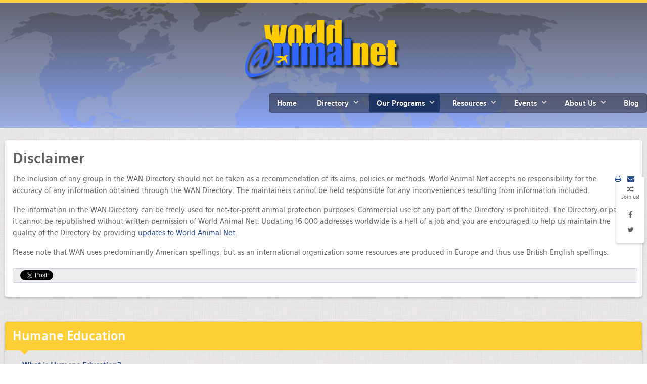

--- FILE ---
content_type: text/html; charset=utf-8
request_url: https://worldanimal.net/our-programs/humane-education/the-curriculum/31-uncategorised/144-disclaimer
body_size: 12992
content:
<!doctype html>
<html prefix="og: http://ogp.me/ns#" xml:lang="en-gb" lang="en-gb" >
<head>
<link href="//maxcdn.bootstrapcdn.com/font-awesome/4.1.0/css/font-awesome.min.css" rel="stylesheet">
    <meta name="viewport" content="width=device-width, initial-scale=1.0">
      <base href="https://worldanimal.net/our-programs/humane-education/the-curriculum/31-uncategorised/144-disclaimer" />
	<meta http-equiv="content-type" content="text/html; charset=utf-8" />
	<meta name="keywords" content="animal, welfare, directory, law, protection," />
	<meta name="author" content="wanclou7" />
	<meta name="description" content="World Animal Net: Your resource to connect to and network with other animal organizations." />
	<title>Disclaimer</title>
	<link href="/favicon.ico" rel="shortcut icon" type="image/vnd.microsoft.icon" />
	<link href="https://worldanimal.net/component/search/?Itemid=474&amp;catid=31&amp;id=144&amp;format=opensearch" rel="search" title="Search World Animal Net" type="application/opensearchdescription+xml" />
	<link href="https://cdnjs.cloudflare.com/ajax/libs/simple-line-icons/2.4.1/css/simple-line-icons.min.css" rel="stylesheet" type="text/css" />
	<link href="/components/com_k2/css/k2.css?v=2.21" rel="stylesheet" type="text/css" />
	<link href="https://worldanimal.net//plugins/content/bt_socialshare/assets/bt_socialshare.css" rel="stylesheet" type="text/css" />
	<link href="/components/com_rsform/assets/calendar/calendar.css" rel="stylesheet" type="text/css" />
	<link href="/components/com_rsform/assets/css/front.css" rel="stylesheet" type="text/css" />
	<link href="/media/modals/css/bootstrap.min.css" rel="stylesheet" type="text/css" />
	<link href="/plugins/system/rokbox/assets/styles/rokbox.css" rel="stylesheet" type="text/css" />
	<link href="/templates/rt_hexeris/css-compiled/menu-79f9ee4833796abd9243f9e8934ed92c.css" rel="stylesheet" type="text/css" />
	<link href="/libraries/gantry/css/grid-responsive.css" rel="stylesheet" type="text/css" />
	<link href="/templates/rt_hexeris/css-compiled/bootstrap.css" rel="stylesheet" type="text/css" />
	<link href="/templates/rt_hexeris/css-compiled/master-36f958d35f2c20260baf2b08185a3579.css" rel="stylesheet" type="text/css" />
	<link href="/templates/rt_hexeris/css-compiled/section-36f958d35f2c20260baf2b08185a3579.css" rel="stylesheet" type="text/css" />
	<link href="/templates/rt_hexeris/css-compiled/mediaqueries.css" rel="stylesheet" type="text/css" />
	<link href="/templates/rt_hexeris/css-compiled/rtl.css" rel="stylesheet" type="text/css" />
	<link href="/templates/rt_hexeris/css-compiled/thirdparty-k2.css" rel="stylesheet" type="text/css" />
	<style type="text/css">
#rt-logo {background: url(/images/M_images/Background_images/Basic-%20Yellow%20120px.png) 50% 0 no-repeat !important;}
#rt-logo {width: 339px;height: 120px;}
div.mod_search100 input[type="search"]{ width:auto; }
	</style>
	<script type="application/json" class="joomla-script-options new">{"csrf.token":"a156c89c94a3defe39e6f29c6af13087","system.paths":{"root":"","base":""},"system.keepalive":{"interval":840000,"uri":"\/component\/ajax\/?format=json"}}</script>
	<script src="/media/system/js/caption.js?bf164c22b14cfed5f8a376ba297c6f92" type="text/javascript"></script>
	<script src="/media/system/js/mootools-core.js?bf164c22b14cfed5f8a376ba297c6f92" type="text/javascript"></script>
	<script src="/media/system/js/core.js?bf164c22b14cfed5f8a376ba297c6f92" type="text/javascript"></script>
	<script src="/media/system/js/mootools-more.js?bf164c22b14cfed5f8a376ba297c6f92" type="text/javascript"></script>
	<script src="/media/jui/js/jquery.min.js?bf164c22b14cfed5f8a376ba297c6f92" type="text/javascript"></script>
	<script src="/media/jui/js/jquery-noconflict.js?bf164c22b14cfed5f8a376ba297c6f92" type="text/javascript"></script>
	<script src="/media/jui/js/jquery-migrate.min.js?bf164c22b14cfed5f8a376ba297c6f92" type="text/javascript"></script>
	<script src="/media/k2/assets/js/k2.frontend.js?v=2.21&sitepath=/" type="text/javascript"></script>
	<script src="/components/com_rsform/assets/js/script.js" type="text/javascript"></script>
	<script src="/media/modals/js/jquery.colorbox-min.js" type="text/javascript"></script>
	<script src="/media/modals/js/script.min.js" type="text/javascript"></script>
	<script src="/plugins/system/rokbox/assets/js/rokbox.js" type="text/javascript"></script>
	<script src="/libraries/gantry/js/gantry-totop.js" type="text/javascript"></script>
	<script src="/libraries/gantry/js/browser-engines.js" type="text/javascript"></script>
	<script src="/templates/rt_hexeris/js/rokmediaqueries.js" type="text/javascript"></script>
	<script src="/modules/mod_roknavmenu/themes/default/js/rokmediaqueries.js" type="text/javascript"></script>
	<script src="/modules/mod_roknavmenu/themes/default/js/responsive.js" type="text/javascript"></script>
	<script src="/modules/mod_roknavmenu/themes/default/js/responsive-selectbox.js" type="text/javascript"></script>
	<!--[if lt IE 9]><script src="/media/system/js/polyfill.event.js?bf164c22b14cfed5f8a376ba297c6f92" type="text/javascript"></script><![endif]-->
	<script src="/media/system/js/keepalive.js?bf164c22b14cfed5f8a376ba297c6f92" type="text/javascript"></script>
	<script src="/media/system/js/html5fallback.js?bf164c22b14cfed5f8a376ba297c6f92" type="text/javascript"></script>
	<script type="text/javascript">
jQuery(window).on('load',  function() {
				new JCaption('img.caption');
			});
var modal_class = 'modal_link'; var modal_defaults = { opacity: '0.8',maxWidth: '95%',maxHeight: '95%',current: '{current} / {total}',previous: 'previous',next: 'next',close: 'close',xhrError: 'This content failed to load.',imgError: 'This image failed to load.' };
if (typeof RokBoxSettings == 'undefined') RokBoxSettings = {pc: '100'};
	</script>
	<meta property="og:type" content="website" />
	<meta property="og:title" content="The Curriculum" />
	<meta property="og:url" content="https://worldanimal.net/our-programs/humane-education/the-curriculum/31-uncategorised/144-disclaimer" />
	<meta property="og:description" content="The inclusion of any group in the WAN Directory should not be taken as a recommendation of its aims, policies or methods. World Animal Net accepts no responsibility for the accuracy of any information obtained through the WAN Directory. The maintainers cannot be held responsible for any inconvenienc" />
 

</head>
<body  class="logo-type-custom header-type-customheader main-pattern-sketch footer-type-customfooter font-family-hexeris font-size-is-default menu-type-dropdownmenu layout-mode-responsive col12">
  <div id="rt-page-surround">
        		<div class="rt-social-buttons">
			<span class="social-button">
				<span class="icon-random"></span>
			</span>
			<span class="rt-social-text">Join us!</span>
						<a class="social-button rt-facebook-btn" href="https://www.facebook.com/WorldAnimalNet">
				<span class="icon-facebook"></span>
			</a>
									<a class="social-button rt-twitter-btn" href="https://twitter.com/WorldAnimalNet">
				<span class="icon-twitter"></span>
			</a>
												<div class="clear"></div>
		</div>
		
            <div id="rt-drawer">
      <div class="rt-container">
                <div class="clear"></div>
      </div>
    </div>
                <header id="rt-top-surround" class="rt-dark">
        <div class="rt-topbar"></div>
            <div id="rt-header">
        <div class="rt-container">
          <div class="rt-grid-4 rt-alpha">
            <div class="rt-block nopaddingall">
           	<div class="module-surround">
		        	        	<div class="module-content">
	        		

<div class="customnopaddingall"  >
	<div class="rt-image rt-center"><a href="/"><img src="/images/M_images/Background_images/Basic-%20Yellow%20120px.png" alt="Basic- Yellow 120px" /></a></div></div>
	        	</div>
    		</div>
    	</div>
	
</div>
<div class="rt-grid-8 rt-omega">
    	<div class="rt-block menu-block">
		<div class="gf-menu-device-container"></div>
<ul class="gf-menu l1 " >
                    <li class="item65" >

            <a class="item" href="/"  >

                                Home                            </a>


                    </li>
                            <li class="item6 parent" >

            <a class="item" href="/directory"  >

                                Directory                                <span class="border-fixer"></span>
                            </a>


            
                                    <div class="dropdown columns-1 " style="width:180px;">
                                                <div class="column col1"  style="width:180px;">
                            <ul class="l2">
                                                                                                                    <li class="item12" >

            <a class="item" href="/directory/search-wan-directory"  >

                                Search WAN Directory                            </a>


                    </li>
                                                                                                                                                                <li class="item52" >

            <a class="item" href="/directory/register"  >

                                Register Your Organization                            </a>


                    </li>
                                                                                                                                                                <li class="item613" >

            <a class="item" href="/login-form"  >

                                Login to Update Your Organization                            </a>


                    </li>
                                                                                                        </ul>
                        </div>
                                            </div>

                                    </li>
                            <li class="item445 parent active" >

            <a class="item" href="/our-programs"  >

                                Our Programs                                <span class="border-fixer"></span>
                            </a>


            
                                    <div class="dropdown columns-1 " style="width:180px;">
                                                <div class="column col1"  style="width:180px;">
                            <ul class="l2">
                                                                                                                    <li class="item212 parent" >

            <a class="item" href="/our-programs/strategic-advocacy-course-new"  >

                                Strategic Advocacy Course                                <span class="border-fixer"></span>
                            </a>


            
                                    <div class="dropdown flyout columns-1 " style="width:180px;">
                                                <div class="column col1"  style="width:180px;">
                            <ul class="l3">
                                                                                                                    <li class="item229" >

            <a class="item" href="/our-programs/strategic-advocacy-course-new/about"  >

                                About                            </a>


                    </li>
                                                                                                                                                                <li class="item215" >

            <a class="item" href="/our-programs/strategic-advocacy-course-new/course-overview"  >

                                Course Overview                            </a>


                    </li>
                                                                                                                                                                <li class="item227" >

            <a class="item" href="/our-programs/strategic-advocacy-course-new/course-contents"  >

                                Table of Contents                            </a>


                    </li>
                                                                                                                                                                <li class="item405 parent" >

            <a class="item" href="/our-programs/strategic-advocacy-course-new/introduction-documents"  >

                                Introduction                                 <span class="border-fixer"></span>
                            </a>


            
                                    <div class="dropdown flyout columns-1 " style="width:180px;">
                                                <div class="column col1"  style="width:180px;">
                            <ul class="l4">
                                                                                                                    <li class="item406 parent" >

            <a class="item" href="/our-programs/strategic-advocacy-course-new/introduction-documents/introduction-to-advocacy"  >

                                Introduction to Advocacy                                <span class="border-fixer"></span>
                            </a>


            
                                    <div class="dropdown flyout columns-1 " style="width:180px;">
                                                <div class="column col1"  style="width:180px;">
                            <ul class="l5">
                                                                                                                    <li class="item407" >

            <a class="item" href="/our-programs/strategic-advocacy-course-new/introduction-documents/introduction-to-advocacy/why-do-advocacy-work"  >

                                Why Do Advocacy Work?                            </a>


                    </li>
                                                                                                                                                                <li class="item408" >

            <a class="item" href="/our-programs/strategic-advocacy-course-new/introduction-documents/introduction-to-advocacy/what-type-of-advocacy"  >

                                What Type of Advocacy?                            </a>


                    </li>
                                                                                                                                                                <li class="item409" >

            <a class="item" href="/our-programs/strategic-advocacy-course-new/introduction-documents/introduction-to-advocacy/course-glossary"  >

                                Course Glossary                            </a>


                    </li>
                                                                                                        </ul>
                        </div>
                                            </div>

                                    </li>
                                                                                                                                                                <li class="item410" >

            <a class="item" href="/our-programs/strategic-advocacy-course-new/introduction-documents/advocacy-analysis-tool-contents"  >

                                Advocacy Analysis Tool Contents                            </a>


                    </li>
                                                                                                                                                                <li class="item411" >

            <a class="item" href="/our-programs/strategic-advocacy-course-new/introduction-documents/further-advocacy-resources"  >

                                Further Advocacy Resources                            </a>


                    </li>
                                                                                                        </ul>
                        </div>
                                            </div>

                                    </li>
                                                                                                                                                                <li class="item221 parent" >

            <a class="item" href="/our-programs/strategic-advocacy-course-new/module-1"  >

                                Module 1                                <span class="border-fixer"></span>
                            </a>


            
                                    <div class="dropdown flyout columns-1 " style="width:180px;">
                                                <div class="column col1"  style="width:180px;">
                            <ul class="l4">
                                                                                                                    <li class="item222 parent" >

            <a class="item" href="/our-programs/strategic-advocacy-course-new/module-1/social-change"  >

                                Social Change                                <span class="border-fixer"></span>
                            </a>


            
                                    <div class="dropdown flyout columns-1 " style="width:180px;">
                                                <div class="column col1"  style="width:180px;">
                            <ul class="l5">
                                                                                                                    <li class="item225" >

            <a class="item" href="/our-programs/strategic-advocacy-course-new/module-1/social-change/social-development-change"  >

                                Social Development &amp; Change                            </a>


                    </li>
                                                                                                                                                                <li class="item230" >

            <a class="item" href="/our-programs/strategic-advocacy-course-new/module-1/social-change/social-change-movements"  >

                                Social Change Movements                            </a>


                    </li>
                                                                                                                                                                <li class="item231" >

            <a class="item" href="/our-programs/strategic-advocacy-course-new/module-1/social-change/frameworks-for-social-change"  >

                                Frameworks for Social Change                            </a>


                    </li>
                                                                                                                                                                <li class="item232" >

            <a class="item" href="/our-programs/strategic-advocacy-course-new/module-1/social-change/the-animal-welfare-movement"  >

                                The Animal Welfare Movement                            </a>


                    </li>
                                                                                                                                                                <li class="item233" >

            <a class="item" href="/our-programs/strategic-advocacy-course-new/module-1/social-change/further-resources"  >

                                Further Resources                            </a>


                    </li>
                                                                                                        </ul>
                        </div>
                                            </div>

                                    </li>
                                                                                                                                                                <li class="item223" >

            <a class="item" href="/our-programs/strategic-advocacy-course-new/module-1/history"  >

                                History                            </a>


                    </li>
                                                                                                                                                                <li class="item224" >

            <a class="item" href="/our-programs/strategic-advocacy-course-new/module-1/top-tips"  >

                                Top Tips                            </a>


                    </li>
                                                                                                        </ul>
                        </div>
                                            </div>

                                    </li>
                                                                                                                                                                <li class="item234 parent" >

            <a class="item" href="/our-programs/strategic-advocacy-course-new/module-2"  >

                                Module 2                                <span class="border-fixer"></span>
                            </a>


            
                                    <div class="dropdown flyout columns-1 " style="width:180px;">
                                                <div class="column col1"  style="width:180px;">
                            <ul class="l4">
                                                                                                                    <li class="item235 parent" >

            <a class="item" href="/our-programs/strategic-advocacy-course-new/module-2/strategic-planning-for-advocacy"  >

                                Strategic Planning for Advocacy                                <span class="border-fixer"></span>
                            </a>


            
                                    <div class="dropdown flyout columns-1 " style="width:180px;">
                                                <div class="column col1"  style="width:180px;">
                            <ul class="l5">
                                                                                                                    <li class="item236" >

            <a class="item" href="/our-programs/strategic-advocacy-course-new/module-2/strategic-planning-for-advocacy/what-is-advocacy-strategy"  >

                                What Is Advocacy Strategy?                            </a>


                    </li>
                                                                                                                                                                <li class="item237" >

            <a class="item" href="/our-programs/strategic-advocacy-course-new/module-2/strategic-planning-for-advocacy/producing-a-strategy-document"  >

                                Producing a Strategy Document                            </a>


                    </li>
                                                                                                                                                                <li class="item238" >

            <a class="item" href="/our-programs/strategic-advocacy-course-new/module-2/strategic-planning-for-advocacy/strategic-analysis"  >

                                Strategic Analysis                            </a>


                    </li>
                                                                                                                                                                <li class="item239" >

            <a class="item" href="/our-programs/strategic-advocacy-course-new/module-2/strategic-planning-for-advocacy/strategic-choice"  >

                                Strategic Choice                            </a>


                    </li>
                                                                                                                                                                <li class="item240" >

            <a class="item" href="/our-programs/strategic-advocacy-course-new/module-2/strategic-planning-for-advocacy/strategic-review"  >

                                Strategic Review                            </a>


                    </li>
                                                                                                                                                                <li class="item241" >

            <a class="item" href="/our-programs/strategic-advocacy-course-new/module-2/strategic-planning-for-advocacy/further-resources"  >

                                Further Resources                            </a>


                    </li>
                                                                                                        </ul>
                        </div>
                                            </div>

                                    </li>
                                                                                                                                                                <li class="item242" >

            <a class="item" href="/our-programs/strategic-advocacy-course-new/module-2/top-tips"  >

                                Top Tips                            </a>


                    </li>
                                                                                                        </ul>
                        </div>
                                            </div>

                                    </li>
                                                                                                                                                                <li class="item258 parent" >

            <a class="item" href="/our-programs/strategic-advocacy-course-new/module-3"  >

                                Module 3                                <span class="border-fixer"></span>
                            </a>


            
                                    <div class="dropdown flyout columns-1 " style="width:180px;">
                                                <div class="column col1"  style="width:180px;">
                            <ul class="l4">
                                                                                                                    <li class="item261 parent" >

            <a class="item" href="/our-programs/strategic-advocacy-course-new/module-3/advocacy-research-and-analysis"  >

                                Advocacy Research and Analysis                                <span class="border-fixer"></span>
                            </a>


            
                                    <div class="dropdown flyout columns-1 " style="width:180px;">
                                                <div class="column col1"  style="width:180px;">
                            <ul class="l5">
                                                                                                                    <li class="item262" >

            <a class="item" href="/our-programs/strategic-advocacy-course-new/module-3/advocacy-research-and-analysis/advocacy-research-and-its-importance"  >

                                Advocacy Research and Its Importance                            </a>


                    </li>
                                                                                                                                                                <li class="item263" >

            <a class="item" href="/our-programs/strategic-advocacy-course-new/module-3/advocacy-research-and-analysis/methodology"  >

                                Methodology                            </a>


                    </li>
                                                                                                                                                                <li class="item264" >

            <a class="item" href="/our-programs/strategic-advocacy-course-new/module-3/advocacy-research-and-analysis/the-issue"  >

                                The Issue                            </a>


                    </li>
                                                                                                                                                                <li class="item265" >

            <a class="item" href="/our-programs/strategic-advocacy-course-new/module-3/advocacy-research-and-analysis/the-policy-environment"  >

                                The Policy Environment                            </a>


                    </li>
                                                                                                                                                                <li class="item266" >

            <a class="item" href="/our-programs/strategic-advocacy-course-new/module-3/advocacy-research-and-analysis/the-policy-system"  >

                                The Policy System                            </a>


                    </li>
                                                                                                                                                                <li class="item267" >

            <a class="item" href="/our-programs/strategic-advocacy-course-new/module-3/advocacy-research-and-analysis/people-and-organizations"  >

                                People and Organizations                            </a>


                    </li>
                                                                                                                                                                <li class="item268" >

            <a class="item" href="/our-programs/strategic-advocacy-course-new/module-3/advocacy-research-and-analysis/targeted-research"  >

                                Targeted Research                            </a>


                    </li>
                                                                                                                                                                <li class="item269" >

            <a class="item" href="/our-programs/strategic-advocacy-course-new/module-3/advocacy-research-and-analysis/investigations"  >

                                Investigations                            </a>


                    </li>
                                                                                                                                                                <li class="item270" >

            <a class="item" href="/our-programs/strategic-advocacy-course-new/module-3/advocacy-research-and-analysis/further-resources"  >

                                Further Resources                            </a>


                    </li>
                                                                                                        </ul>
                        </div>
                                            </div>

                                    </li>
                                                                                                                                                                <li class="item271" >

            <a class="item" href="/our-programs/strategic-advocacy-course-new/module-3/top-tips"  >

                                Top Tips                            </a>


                    </li>
                                                                                                        </ul>
                        </div>
                                            </div>

                                    </li>
                                                                                                                                                                <li class="item279 parent" >

            <a class="item" href="/our-programs/strategic-advocacy-course-new/module-4"  >

                                Module 4                                <span class="border-fixer"></span>
                            </a>


            
                                    <div class="dropdown flyout columns-1 " style="width:180px;">
                                                <div class="column col1"  style="width:180px;">
                            <ul class="l4">
                                                                                                                    <li class="item280 parent" >

            <a class="item" href="/our-programs/strategic-advocacy-course-new/module-4/networking-and-alliances"  >

                                Networking and Alliances                                <span class="border-fixer"></span>
                            </a>


            
                                    <div class="dropdown flyout columns-1 " style="width:180px;">
                                                <div class="column col1"  style="width:180px;">
                            <ul class="l5">
                                                                                                                    <li class="item282" >

            <a class="item" href="/our-programs/strategic-advocacy-course-new/module-4/networking-and-alliances/empowering-advocacy"  >

                                Empowering Advocacy                            </a>


                    </li>
                                                                                                                                                                <li class="item283" >

            <a class="item" href="/our-programs/strategic-advocacy-course-new/module-4/networking-and-alliances/joint-advocacy"  >

                                Joint Advocacy                            </a>


                    </li>
                                                                                                                                                                <li class="item284" >

            <a class="item" href="/our-programs/strategic-advocacy-course-new/module-4/networking-and-alliances/advantages-and-disadvantages-of-working-in-coalitions"  >

                                Advantages and Disadvantages of Working in Coalitions                            </a>


                    </li>
                                                                                                                                                                <li class="item285" >

            <a class="item" href="/our-programs/strategic-advocacy-course-new/module-4/networking-and-alliances/forming-a-coalition"  >

                                Forming a Coalition                            </a>


                    </li>
                                                                                                                                                                <li class="item286" >

            <a class="item" href="/our-programs/strategic-advocacy-course-new/module-4/networking-and-alliances/managing-a-coalition"  >

                                Managing a Coalition                            </a>


                    </li>
                                                                                                                                                                <li class="item287" >

            <a class="item" href="/our-programs/strategic-advocacy-course-new/module-4/networking-and-alliances/supporters-and-activists"  >

                                Supporters and Activists                            </a>


                    </li>
                                                                                                                                                                <li class="item288" >

            <a class="item" href="/our-programs/strategic-advocacy-course-new/module-4/networking-and-alliances/further-resources"  >

                                Further Resources                            </a>


                    </li>
                                                                                                        </ul>
                        </div>
                                            </div>

                                    </li>
                                                                                                                                                                <li class="item281" >

            <a class="item" href="/our-programs/strategic-advocacy-course-new/module-4/top-tips"  >

                                Top Tips                            </a>


                    </li>
                                                                                                        </ul>
                        </div>
                                            </div>

                                    </li>
                                                                                                                                                                <li class="item289 parent" >

            <a class="item" href="/our-programs/strategic-advocacy-course-new/module-5"  >

                                Module 5                                <span class="border-fixer"></span>
                            </a>


            
                                    <div class="dropdown flyout columns-1 " style="width:180px;">
                                                <div class="column col1"  style="width:180px;">
                            <ul class="l4">
                                                                                                                    <li class="item290 parent" >

            <a class="item" href="/our-programs/strategic-advocacy-course-new/module-5/campaigning"  >

                                Campaigning                                <span class="border-fixer"></span>
                            </a>


            
                                    <div class="dropdown flyout columns-1 " style="width:180px;">
                                                <div class="column col1"  style="width:180px;">
                            <ul class="l5">
                                                                                                                    <li class="item292" >

            <a class="item" href="/our-programs/strategic-advocacy-course-new/module-5/campaigning/what-is-campaigning"  >

                                What is Campaigning?                            </a>


                    </li>
                                                                                                                                                                <li class="item293" >

            <a class="item" href="/our-programs/strategic-advocacy-course-new/module-5/campaigning/campaign-strategy"  >

                                Campaign Strategy                            </a>


                    </li>
                                                                                                                                                                <li class="item294" >

            <a class="item" href="/our-programs/strategic-advocacy-course-new/module-5/campaigning/campaign-management"  >

                                Campaign Management                            </a>


                    </li>
                                                                                                                                                                <li class="item295" >

            <a class="item" href="/our-programs/strategic-advocacy-course-new/module-5/campaigning/campaign-tactics"  >

                                Campaign Tactics                            </a>


                    </li>
                                                                                                                                                                <li class="item296" >

            <a class="item" href="/our-programs/strategic-advocacy-course-new/module-5/campaigning/campaign-materials"  >

                                Campaign Materials                            </a>


                    </li>
                                                                                                                                                                <li class="item297" >

            <a class="item" href="/our-programs/strategic-advocacy-course-new/module-5/campaigning/further-resources"  >

                                Further Resources                            </a>


                    </li>
                                                                                                        </ul>
                        </div>
                                            </div>

                                    </li>
                                                                                                                                                                <li class="item291" >

            <a class="item" href="/our-programs/strategic-advocacy-course-new/module-5/top-tips"  >

                                Top Tips                            </a>


                    </li>
                                                                                                        </ul>
                        </div>
                                            </div>

                                    </li>
                                                                                                                                                                <li class="item299 parent" >

            <a class="item" href="/our-programs/strategic-advocacy-course-new/module-6"  >

                                Module 6                                <span class="border-fixer"></span>
                            </a>


            
                                    <div class="dropdown flyout columns-1 " style="width:180px;">
                                                <div class="column col1"  style="width:180px;">
                            <ul class="l4">
                                                                                                                    <li class="item300 parent" >

            <a class="item" href="/our-programs/strategic-advocacy-course-new/module-6/media-and-communications"  >

                                Media and Communications                                <span class="border-fixer"></span>
                            </a>


            
                                    <div class="dropdown flyout columns-1 " style="width:180px;">
                                                <div class="column col1"  style="width:180px;">
                            <ul class="l5">
                                                                                                                    <li class="item301" >

            <a class="item" href="/our-programs/strategic-advocacy-course-new/module-6/media-and-communications/media"  >

                                Media                            </a>


                    </li>
                                                                                                                                                                <li class="item302" >

            <a class="item" href="/our-programs/strategic-advocacy-course-new/module-6/media-and-communications/communications"  >

                                Communications                            </a>


                    </li>
                                                                                                                                                                <li class="item303" >

            <a class="item" href="/our-programs/strategic-advocacy-course-new/module-6/media-and-communications/negotiation"  >

                                Negotiation                            </a>


                    </li>
                                                                                                                                                                <li class="item304" >

            <a class="item" href="/our-programs/strategic-advocacy-course-new/module-6/media-and-communications/further-resources"  >

                                Further Resources                            </a>


                    </li>
                                                                                                        </ul>
                        </div>
                                            </div>

                                    </li>
                                                                                                                                                                <li class="item306" >

            <a class="item" href="/our-programs/strategic-advocacy-course-new/module-6/top-tips"  >

                                Top Tips                            </a>


                    </li>
                                                                                                        </ul>
                        </div>
                                            </div>

                                    </li>
                                                                                                                                                                <li class="item307 parent" >

            <a class="item" href="/our-programs/strategic-advocacy-course-new/module-7"  >

                                Module 7                                <span class="border-fixer"></span>
                            </a>


            
                                    <div class="dropdown flyout columns-1 " style="width:180px;">
                                                <div class="column col1"  style="width:180px;">
                            <ul class="l4">
                                                                                                                    <li class="item308 parent" >

            <a class="item" href="/our-programs/strategic-advocacy-course-new/module-7/lobbying"  >

                                Lobbying                                <span class="border-fixer"></span>
                            </a>


            
                                    <div class="dropdown flyout columns-1 " style="width:180px;">
                                                <div class="column col1"  style="width:180px;">
                            <ul class="l5">
                                                                                                                    <li class="item309" >

            <a class="item" href="/our-programs/strategic-advocacy-course-new/module-7/lobbying/what-is-lobbying"  >

                                What is Lobbying?                            </a>


                    </li>
                                                                                                                                                                <li class="item310" >

            <a class="item" href="/our-programs/strategic-advocacy-course-new/module-7/lobbying/building-policy-influence"  >

                                Building Policy Influence                            </a>


                    </li>
                                                                                                                                                                <li class="item311" >

            <a class="item" href="/our-programs/strategic-advocacy-course-new/module-7/lobbying/gathering-support-and-neutralizing-opposition"  >

                                Gathering Support and Neutralizing Opposition                            </a>


                    </li>
                                                                                                                                                                <li class="item312" >

            <a class="item" href="/our-programs/strategic-advocacy-course-new/module-7/lobbying/timing-and-focus"  >

                                Timing and Focus                            </a>


                    </li>
                                                                                                                                                                <li class="item313" >

            <a class="item" href="/our-programs/strategic-advocacy-course-new/module-7/lobbying/the-lobbyist"  >

                                The Lobbyist                            </a>


                    </li>
                                                                                                                                                                <li class="item314" >

            <a class="item" href="/our-programs/strategic-advocacy-course-new/module-7/lobbying/further-resources"  >

                                Further Resources                            </a>


                    </li>
                                                                                                        </ul>
                        </div>
                                            </div>

                                    </li>
                                                                                                                                                                <li class="item315" >

            <a class="item" href="/our-programs/strategic-advocacy-course-new/module-7/top-tips"  >

                                Top Tips                            </a>


                    </li>
                                                                                                        </ul>
                        </div>
                                            </div>

                                    </li>
                                                                                                                                                                <li class="item317 parent" >

            <a class="item" href="/our-programs/strategic-advocacy-course-new/module-8"  >

                                Module 8                                <span class="border-fixer"></span>
                            </a>


            
                                    <div class="dropdown flyout columns-1 " style="width:180px;">
                                                <div class="column col1"  style="width:180px;">
                            <ul class="l4">
                                                                                                                    <li class="item318 parent" >

            <a class="item" href="/our-programs/strategic-advocacy-course-new/module-8/monitoring-and-evaluation-m-e"  >

                                Monitoring and Evaluation (M&amp;E)                                <span class="border-fixer"></span>
                            </a>


            
                                    <div class="dropdown flyout columns-1 " style="width:180px;">
                                                <div class="column col1"  style="width:180px;">
                            <ul class="l5">
                                                                                                                    <li class="item320" >

            <a class="item" href="/our-programs/strategic-advocacy-course-new/module-8/monitoring-and-evaluation-m-e/what-is-monitoring-and-evaluation"  >

                                What is Monitoring and Evaluation?                            </a>


                    </li>
                                                                                                                                                                <li class="item321" >

            <a class="item" href="/our-programs/strategic-advocacy-course-new/module-8/monitoring-and-evaluation-m-e/planning-and-review-of-advocacy-activities"  >

                                Planning and Review of Advocacy Activities                            </a>


                    </li>
                                                                                                                                                                <li class="item322" >

            <a class="item" href="/our-programs/strategic-advocacy-course-new/module-8/monitoring-and-evaluation-m-e/what-should-be-monitored-and-evaluated"  >

                                What Should Be Monitored and Evaluated?                            </a>


                    </li>
                                                                                                                                                                <li class="item323" >

            <a class="item" href="/our-programs/strategic-advocacy-course-new/module-8/monitoring-and-evaluation-m-e/when-should-you-monitor-evaluate"  >

                                When Should You Monitor/Evaluate?                            </a>


                    </li>
                                                                                                                                                                <li class="item324" >

            <a class="item" href="/our-programs/strategic-advocacy-course-new/module-8/monitoring-and-evaluation-m-e/how-to-design-your-m-e-system"  >

                                How to Design Your M&amp;E System                            </a>


                    </li>
                                                                                                                                                                <li class="item325" >

            <a class="item" href="/our-programs/strategic-advocacy-course-new/module-8/monitoring-and-evaluation-m-e/continuous-improvement"  >

                                Continuous Improvement                            </a>


                    </li>
                                                                                                                                                                <li class="item326" >

            <a class="item" href="/our-programs/strategic-advocacy-course-new/module-8/monitoring-and-evaluation-m-e/further-resources"  >

                                Further Resources                            </a>


                    </li>
                                                                                                        </ul>
                        </div>
                                            </div>

                                    </li>
                                                                                                                                                                <li class="item319" >

            <a class="item" href="/our-programs/strategic-advocacy-course-new/module-8/module-8-top-tips"  >

                                Top Tips                            </a>


                    </li>
                                                                                                        </ul>
                        </div>
                                            </div>

                                    </li>
                                                                                                                                                                <li class="item403" >

            <a class="item" href="/our-programs/strategic-advocacy-course-new/advocacy-toolkit"  >

                                Advocacy Toolkit                            </a>


                    </li>
                                                                                                        </ul>
                        </div>
                                            </div>

                                    </li>
                                                                                                                                                                <li class="item432 parent" >

            <a class="item" href="/our-programs/consortiums"  >

                                Collaborations                                <span class="border-fixer"></span>
                            </a>


            
                                    <div class="dropdown flyout columns-1 " style="width:180px;">
                                                <div class="column col1"  style="width:180px;">
                            <ul class="l3">
                                                                                                                    <li class="item433" >

            <a class="item" href="/our-programs/consortiums/types-of-collaboration"  >

                                Types of Collaboration                            </a>


                    </li>
                                                                                                                                                                <li class="item434" >

            <a class="item" href="/our-programs/consortiums/key-principles-of-partnership-advocacy"  >

                                Key Principles                            </a>


                    </li>
                                                                                                                                                                <li class="item435" >

            <a class="item" href="/our-programs/consortiums/key-success-factors-and-problems"  >

                                Success Factors                            </a>


                    </li>
                                                                                                                                                                <li class="item436" >

            <a class="item" href="/our-programs/consortiums/forming-and-managing-consortiums-and-collaborations"  >

                                Formation and Management                            </a>


                    </li>
                                                                                                                                                                <li class="item437" >

            <a class="item" href="/our-programs/consortiums/existing-consortiums-and-collaborations"  >

                                Existing Collaborations                            </a>


                    </li>
                                                                                                                                                                <li class="item438" >

            <a class="item" href="/our-programs/consortiums/useful-resources"  >

                                Useful Resources                            </a>


                    </li>
                                                                                                        </ul>
                        </div>
                                            </div>

                                    </li>
                                                                                                                                                                <li class="item469 parent active" >

            <a class="item" href="/our-programs/humane-education"  >

                                Humane Education                                <span class="border-fixer"></span>
                            </a>


            
                                    <div class="dropdown flyout columns-1 " style="width:180px;">
                                                <div class="column col1"  style="width:180px;">
                            <ul class="l3">
                                                                                                                    <li class="item649" >

            <a class="item" href="/our-programs/humane-education/humane-education-pilot-project"  >

                                Humane Education Pilot Project                            </a>


                    </li>
                                                                                                                                                                <li class="item470" >

            <a class="item" href="/our-programs/humane-education/what-is-humane-education"  >

                                What is Humane Education?                            </a>


                    </li>
                                                                                                                                                                <li class="item472" >

            <a class="item" href="/our-programs/humane-education/humane-education"  >

                                Animal Welfare Education                            </a>


                    </li>
                                                                                                                                                                <li class="item471" >

            <a class="item" href="/our-programs/humane-education/the-need-for-humane-education"  >

                                The Need for Humane Education                            </a>


                    </li>
                                                                                                                                                                <li class="item473" >

            <a class="item" href="/our-programs/humane-education/which-approach"  >

                                Which Approach?                            </a>


                    </li>
                                                                                                                                                                <li class="item474 active last" >

            <a class="item" href="/our-programs/humane-education/the-curriculum"  >

                                The Curriculum                            </a>


                    </li>
                                                                                                                                                                <li class="item475" >

            <a class="item" href="/our-programs/humane-education/methodology"  >

                                Methodology                            </a>


                    </li>
                                                                                                                                                                <li class="item476" >

            <a class="item" href="/our-programs/humane-education/monitoring-evaluation"  >

                                Monitoring &amp; Evaluation                            </a>


                    </li>
                                                                                                                                                                <li class="item477" >

            <a class="item" href="/our-programs/humane-education/case-studies"  >

                                Case Studies                            </a>


                    </li>
                                                                                                                                                                <li class="item478" >

            <a class="item" href="/our-programs/humane-education/resources-he"  >

                                Resources                            </a>


                    </li>
                                                                                                        </ul>
                        </div>
                                            </div>

                                    </li>
                                                                                                                                                                <li class="item513 parent" >

            <a class="item" href="/our-programs/international-policy"  >

                                International Policy                                <span class="border-fixer"></span>
                            </a>


            
                                    <div class="dropdown flyout columns-1 " style="width:180px;">
                                                <div class="column col1"  style="width:180px;">
                            <ul class="l3">
                                                                                                                    <li class="item578" >

            <a class="item" href="/our-programs/international-policy/animal-welfare-best-practice"  >

                                Animal Welfare Best Practice                            </a>


                    </li>
                                                                                                                                                                <li class="item514" >

            <a class="item" href="/our-programs/international-policy/the-policy-environment"  >

                                Policy Environment                            </a>


                    </li>
                                                                                                                                                                <li class="item515" >

            <a class="item" href="/our-programs/international-policy/the-united-nations"  >

                                The United Nations                            </a>


                    </li>
                                                                                                                                                                <li class="item516 parent" >

            <a class="item" href="/our-programs/international-policy/the-oie"  >

                                The OIE                                <span class="border-fixer"></span>
                            </a>


            
                                    <div class="dropdown flyout columns-1 " style="width:180px;">
                                                <div class="column col1"  style="width:180px;">
                            <ul class="l4">
                                                                                                                    <li class="item577" >

            <a class="item" href="/our-programs/international-policy/the-oie/report-stray-dog-population-management-and-the-oie"  >

                                Report: Stray Dog Population Management and the OIE                            </a>


                    </li>
                                                                                                        </ul>
                        </div>
                                            </div>

                                    </li>
                                                                                                                                                                <li class="item573" >

            <a class="item" href="/our-programs/international-policy/european-union-eu"  >

                                European Union (EU)                            </a>


                    </li>
                                                                                                                                                                <li class="item517" >

            <a class="item" href="/our-programs/international-policy/policy-forum"  >

                                Policy Forum                            </a>


                    </li>
                                                                                                                                                                <li class="item518" >

            <a class="item" href="/our-programs/international-policy/coalitions-and-alliances"  >

                                Coalitions and Alliances                            </a>


                    </li>
                                                                                                                                                                <li class="item544" >

            <a class="item" href="/our-programs/international-policy/animal-welfare-and-development"  >

                                Animal Welfare and Development                            </a>


                    </li>
                                                                                                        </ul>
                        </div>
                                            </div>

                                    </li>
                                                                                                                                                                <li class="item452 parent" >

            <a class="item" href="/our-programs/model-law-project"  >

                                Model Animal Welfare Act                                <span class="border-fixer"></span>
                            </a>


            
                                    <div class="dropdown flyout columns-1 " style="width:180px;">
                                                <div class="column col1"  style="width:180px;">
                            <ul class="l3">
                                                                                                                    <li class="item588" >

            <a class="item" href="/our-programs/model-law-project/get-the-book"  >

                                Get the Book!                            </a>


                    </li>
                                                                                                                                                                <li class="item549" >

            <a class="item" href="/our-programs/model-law-project/contents"  >

                                Contents                            </a>


                    </li>
                                                                                                                                                                <li class="item550 parent" >

            <a class="item" href="/our-programs/model-law-project/part-i"  >

                                Part 1: Guiding Principles - A Broad Overview                                <span class="border-fixer"></span>
                            </a>


            
                                    <div class="dropdown flyout columns-1 " style="width:180px;">
                                                <div class="column col1"  style="width:180px;">
                            <ul class="l4">
                                                                                                                    <li class="item553" >

            <a class="item" href="/our-programs/model-law-project/part-i/i-introduction"  >

                                I. Introduction                            </a>


                    </li>
                                                                                                                                                                <li class="item551" >

            <a class="item" href="/our-programs/model-law-project/part-i/ii-ethical-guiding-principles-objectives-and-targets"  >

                                II. Ethical Guiding Principles, Objectives and Targets                            </a>


                    </li>
                                                                                                                                                                <li class="item554" >

            <a class="item" href="/our-programs/model-law-project/part-i/iii-updating-from-a-prevention-of-cruelty-to-animals-act"  >

                                III. Updating from a &#039;Prevention of Cruelty to Animals Act&#039;                            </a>


                    </li>
                                                                                                                                                                <li class="item555" >

            <a class="item" href="/our-programs/model-law-project/part-i/iv-proposed-new-measures-for-consideration"  >

                                IV. Proposed New Measures for Consideration                            </a>


                    </li>
                                                                                                        </ul>
                        </div>
                                            </div>

                                    </li>
                                                                                                                                                                <li class="item552 parent" >

            <a class="item" href="/our-programs/model-law-project/part-2-proposal-for-the-wording-of-a-new-animal-welfare-act"  >

                                Part 2: Proposal for the Wording of a New Animal Welfare Act                                <span class="border-fixer"></span>
                            </a>


            
                                    <div class="dropdown flyout columns-1 " style="width:180px;">
                                                <div class="column col1"  style="width:180px;">
                            <ul class="l4">
                                                                                                                    <li class="item556" >

            <a class="item" href="/our-programs/model-law-project/part-2-proposal-for-the-wording-of-a-new-animal-welfare-act/chapter-1-preliminary-provisions"  >

                                Chapter 1: Preliminary Provisions                            </a>


                    </li>
                                                                                                                                                                <li class="item557" >

            <a class="item" href="/our-programs/model-law-project/part-2-proposal-for-the-wording-of-a-new-animal-welfare-act/chapter-2-general-provisions"  >

                                Chapter 2: General Provisions                            </a>


                    </li>
                                                                                                                                                                <li class="item558" >

            <a class="item" href="/our-programs/model-law-project/part-2-proposal-for-the-wording-of-a-new-animal-welfare-act/chapter-3-keeping-of-animals-care-of-animals"  >

                                Chapter 3: Keeping of Animals/Care of Animals                            </a>


                    </li>
                                                                                                                                                                <li class="item559" >

            <a class="item" href="/our-programs/model-law-project/part-2-proposal-for-the-wording-of-a-new-animal-welfare-act/chapter-4-specific-categories-of-animal-use"  >

                                Chapter 4: Specific Categories of Animal Use                            </a>


                    </li>
                                                                                                                                                                <li class="item560" >

            <a class="item" href="/our-programs/model-law-project/part-2-proposal-for-the-wording-of-a-new-animal-welfare-act/chapter-5-implementation-and-enforcement-provisions"  >

                                Chapter 5: Implementation and Enforcement Provisions                            </a>


                    </li>
                                                                                                                                                                <li class="item568" >

            <a class="item" href="/our-programs/model-law-project/part-2-proposal-for-the-wording-of-a-new-animal-welfare-act/chapter-6-penal-and-final-concluding-provisions"  >

                                Chapter 6: Penal and Final/Concluding Provisions                            </a>


                    </li>
                                                                                                        </ul>
                        </div>
                                            </div>

                                    </li>
                                                                                                                                                                <li class="item561 parent" >

            <a class="item" href="/our-programs/model-law-project/part-3-explanatory-notes"  >

                                Part 3: Explanatory Notes                                <span class="border-fixer"></span>
                            </a>


            
                                    <div class="dropdown flyout columns-1 " style="width:180px;">
                                                <div class="column col1"  style="width:180px;">
                            <ul class="l4">
                                                                                                                    <li class="item562" >

            <a class="item" href="/our-programs/model-law-project/part-3-explanatory-notes/notes-to-chapter-1-preliminary-provisions"  >

                                Notes to Chapter 1: Preliminary Provisions                            </a>


                    </li>
                                                                                                                                                                <li class="item563" >

            <a class="item" href="/our-programs/model-law-project/part-3-explanatory-notes/notes-to-chapter-2-general-provisions"  >

                                Notes to Chapter 2: General Provisions                            </a>


                    </li>
                                                                                                                                                                <li class="item564" >

            <a class="item" href="/our-programs/model-law-project/part-3-explanatory-notes/notes-to-chapter-3-keeping-of-animals-care-of-animals"  >

                                Notes to Chapter 3: Keeping of Animals/Care of Animals                            </a>


                    </li>
                                                                                                                                                                <li class="item565" >

            <a class="item" href="/our-programs/model-law-project/part-3-explanatory-notes/notes-to-chapter-4-specific-categories-of-animal-use"  >

                                Notes to Chapter 4: Specific Categories of Animal Use                            </a>


                    </li>
                                                                                                                                                                <li class="item566" >

            <a class="item" href="/our-programs/model-law-project/part-3-explanatory-notes/notes-to-chapter-5-implementation-and-enforcement-provisions"  >

                                Notes to Chapter 5: Implementation and Enforcement Provisions                            </a>


                    </li>
                                                                                                                                                                <li class="item567" >

            <a class="item" href="/our-programs/model-law-project/part-3-explanatory-notes/notes-to-chapter-6-penal-and-final-concluding-provisions"  >

                                Notes to Chapter 6: Penal and Final/Concluding Provisions                            </a>


                    </li>
                                                                                                        </ul>
                        </div>
                                            </div>

                                    </li>
                                                                                                        </ul>
                        </div>
                                            </div>

                                    </li>
                                                                                                                                                                <li class="item19 parent" >

            <a class="item" href="/our-programs/constitution-project-resources"  >

                                Constitution Project                                <span class="border-fixer"></span>
                            </a>


            
                                    <div class="dropdown flyout columns-1 " style="width:180px;">
                                                <div class="column col1"  style="width:180px;">
                            <ul class="l3">
                                                                                                                    <li class="item541" >

            <a class="item" href="/our-programs/constitution-project-resources/animal-protection-and-constitutions"  >

                                Animal Protection and Constitutions                            </a>


                    </li>
                                                                                                                                                                <li class="item542" >

            <a class="item" href="/our-programs/constitution-project-resources/background-notes"  >

                                Background Notes                            </a>


                    </li>
                                                                                                                                                                <li class="item537" >

            <a class="item" href="/our-programs/constitution-project-resources/constitutions-chart"  >

                                Constitutions Chart                            </a>


                    </li>
                                                                                                                                                                <li class="item543" >

            <a class="item" href="/our-programs/constitution-project-resources/sample-letters"  >

                                Sample Letters                            </a>


                    </li>
                                                                                                        </ul>
                        </div>
                                            </div>

                                    </li>
                                                                                                        </ul>
                        </div>
                                            </div>

                                    </li>
                            <li class="item244 parent" >

            <a class="item" href="/wan-resources"  >

                                Resources                                <span class="border-fixer"></span>
                            </a>


            
                                    <div class="dropdown columns-1 " style="width:180px;">
                                                <div class="column col1"  style="width:180px;">
                            <ul class="l2">
                                                                                                                    <li class="item45" >

            <a class="item" href="/wan-resources/animal-welfare-issues"  >

                                Animal Welfare Issues                            </a>


                    </li>
                                                                                                                                                                <li class="item16" >

            <a class="item" href="/wan-resources/animal-protection-society-management-resources"  >

                                Society Management                            </a>


                    </li>
                                                                                                                                                                <li class="item18 parent" >

            <a class="item" href="/wan-resources/animal-protection-law-resources"  >

                                Animal Protection Legislation                                <span class="border-fixer"></span>
                            </a>


            
                                    <div class="dropdown flyout columns-1 " style="width:180px;">
                                                <div class="column col1"  style="width:180px;">
                            <ul class="l3">
                                                                                                                    <li class="item193" >

            <a class="item" href="/wan-resources/animal-protection-law-resources/using-legislation"  >

                                Using Legislation                            </a>


                    </li>
                                                                                                                                                                <li class="item194" >

            <a class="item" href="/wan-resources/animal-protection-law-resources/enforcement"  >

                                Enforcement                            </a>


                    </li>
                                                                                                                                                                <li class="item195" >

            <a class="item" href="/wan-resources/animal-protection-law-resources/systems-structures-democracy"  >

                                Systems, Structures &amp; Democracy                            </a>


                    </li>
                                                                                                                                                                <li class="item196" >

            <a class="item" href="/wan-resources/animal-protection-law-resources/national-and-state-legislation"  >

                                Types of Legislation                            </a>


                    </li>
                                                                                                                                                                <li class="item197" >

            <a class="item" href="/wan-resources/animal-protection-law-resources/international-agreements"  >

                                International Agreements                            </a>


                    </li>
                                                                                                                                                                <li class="item198" >

            <a class="item" href="/wan-resources/animal-protection-law-resources/council-of-europe"  >

                                Council of Europe                            </a>


                    </li>
                                                                                                                                                                <li class="item199" >

            <a class="item" href="/wan-resources/animal-protection-law-resources/european-union"  >

                                European Union                            </a>


                    </li>
                                                                                                                                                                <li class="item200" >

            <a class="item" href="/wan-resources/animal-protection-law-resources/books-and-resources"  >

                                Useful Resources and Contacts                            </a>


                    </li>
                                                                                                        </ul>
                        </div>
                                            </div>

                                    </li>
                                                                                                                                                                <li class="item20" >

            <a class="item" href="/wan-resources/jobs-a-volunteering"  >

                                Jobs and Volunteering                            </a>


                    </li>
                                                                                                                                                                <li class="item22" >

            <a class="item" href="/wan-resources/fundraising-resources"  >

                                Fundraising                            </a>


                    </li>
                                                                                                                                                                <li class="item64" >

            <a class="item" href="/wan-resources/important-documents"  >

                                Important Documents                            </a>


                    </li>
                                                                                                                                                                <li class="item63" >

            <a class="item" href="/wan-resources/useful-links"  >

                                Useful Links                            </a>


                    </li>
                                                                                                        </ul>
                        </div>
                                            </div>

                                    </li>
                            <li class="item59 parent" >

            <a class="item" href="/events"  >

                                Events                                <span class="border-fixer"></span>
                            </a>


            
                                    <div class="dropdown columns-1 " style="width:180px;">
                                                <div class="column col1"  style="width:180px;">
                            <ul class="l2">
                                                                                                                    <li class="item158" >

            <a class="item" href="/events/upcoming-events"  >

                                Upcoming Events                            </a>


                    </li>
                                                                                                                                                                <li class="item60" >

            <a class="item" href="/events/past-events"  >

                                Past Events                            </a>


                    </li>
                                                                                                                                                                <li class="item56" >

            <a class="item" href="/events/register-event"  >

                                Register an Event                            </a>


                    </li>
                                                                                                        </ul>
                        </div>
                                            </div>

                                    </li>
                            <li class="item9 parent" >

            <a class="item" href="/about"  >

                                About Us                                <span class="border-fixer"></span>
                            </a>


            
                                    <div class="dropdown columns-1 " style="width:180px;">
                                                <div class="column col1"  style="width:180px;">
                            <ul class="l2">
                                                                                                                    <li class="item525" >

            <a class="item" href="/about/strategy"  >

                                Strategy                            </a>


                    </li>
                                                                                                                                                                <li class="item575" >

            <a class="item" href="/about/achievements"  >

                                Achievements                            </a>


                    </li>
                                                                                                                                                                <li class="item179" >

            <a class="item" href="/about/about-us"  >

                                Board &amp; Staff                            </a>


                    </li>
                                                                                                                                                                <li class="item248" >

            <a class="item" href="/about/join-us"  >

                                Volunteers                            </a>


                    </li>
                                                                                                                                                                <li class="item503" >

            <a class="item" href="/about/sitemap"  >

                                Sitemap                            </a>


                    </li>
                                                                                                                                                                <li class="item39" >

            <a class="item" href="/about/coalitions"  >

                                Coalitions                            </a>


                    </li>
                                                                                                                                                                <li class="item547" >

            <a class="item" href="/about/wan-newsletter"  >

                                WAN Newsletter                            </a>


                    </li>
                                                                                                                                                                <li class="item35" >

            <a class="item" href="/about/contact"  >

                                Contact Us                            </a>


                    </li>
                                                                                                        </ul>
                        </div>
                                            </div>

                                    </li>
                            <li class="item538" >

            <a class="item" href="http://worldanimal.net/world-animal-net-blog"  >

                                Blog                            </a>


                    </li>
            </ul>		<div class="clear"></div>
	</div>
	
</div>
          <div class="clear"></div>
        </div>
      </div>
                            </header>
        <div id="rt-transition">
      <div id="rt-mainbody-surround" class="rt-light">
                                        <div class="rt-container">
                        
<div id="rt-main" class="mb9-sa3">
                <div class="rt-container">
                    <div class="rt-grid-9 ">
                                                						<div class="rt-block">
	                        <div id="rt-mainbody">
								<div class="component-content">
	                            	<article class="item-page" itemscope itemtype="http://schema.org/Article">
<meta itemprop="inLanguage" content="en-GB" />
	<h2 itemprop="name">
					Disclaimer					</h2>
	
	<ul class="actions">
						<li class="print-icon">
						<a href="/our-programs/humane-education/the-curriculum/31-uncategorised/144-disclaimer?tmpl=component&amp;print=1" title="Print article < Disclaimer >" onclick="window.open(this.href,'win2','status=no,toolbar=no,scrollbars=yes,titlebar=no,menubar=no,resizable=yes,width=640,height=480,directories=no,location=no'); return false;" rel="nofollow">					<img src="/media/system/images/printButton.png" alt="Print" />	</a>			</li>
		
					<li class="email-icon">
						<a href="/component/mailto/?tmpl=component&amp;template=rt_hexeris&amp;link=71272f7eb32eaacd464e1167052e208bad40c530" title="Email this link to a friend" onclick="window.open(this.href,'win2','width=400,height=350,menubar=yes,resizable=yes'); return false;" rel="nofollow">			<img src="/media/system/images/emailButton.png" alt="Email" />	</a>			</li>
						</ul>







<div itemprop="articleBody">
	<p>The inclusion of any group in the WAN Directory should not be taken as a recommendation of its aims, policies or methods. World Animal Net accepts no responsibility for the accuracy of any information obtained through the WAN Directory. The maintainers cannot be held responsible for any inconveniences resulting from information included.</p>
<p>The information in the WAN Directory can be freely used for not-for-profit animal protection purposes. Commercial use of any part of the Directory is prohibited. The Directory or parts of it cannot be republished without written permission of World Animal Net. Updating 16,000 addresses worldwide is a hell of a job and you are encouraged to help us maintain the quality of the Directory by providing&nbsp;<a href="/contact-us">updates to World Animal Net</a>.</p>
<p>Please note that WAN uses predominantly American spellings, but as an international organization some resources are produced in Europe and thus use British-English spellings.</p> <div class="bt-social-share bt-social-share-below"><div class="bt-social-share-button bt-facebook-share-button"><fb:share-button href="https://worldanimal.net/our-programs/humane-education/the-curriculum/31-uncategorised/144-disclaimer" type="button"></fb:share-button></div><div class="bt-social-share-button bt-facebook-like-button"><fb:like send="false" colorscheme="light" font="arial" href="https://worldanimal.net/our-programs/humane-education/the-curriculum/31-uncategorised/144-disclaimer" layout="button_count" width="70" show_faces="false" action="like"></fb:like></div><div class="bt-social-share-button bt-twitter-button" style="width:80px"><a href="http://twitter.com/share" class="twitter-share-button" 
						  data-via="WorldAnimalNet" 
						  data-url="https://worldanimal.net/our-programs/humane-education/the-curriculum/31-uncategorised/144-disclaimer" 
						  data-size="medium"
						  data-lang="en"
						  data-count="horizontal" >Twitter</a></div><div class="bt-social-share-button bt-linkedin-button"><script type="IN/share" data-url="https://worldanimal.net/our-programs/humane-education/the-curriculum/31-uncategorised/144-disclaimer"
						 data-showzero="false"
						 data-counter="right"></script></div><div class="bt-social-share-button bt-googleplus-button"><g:plus action="share" href="https://worldanimal.net/our-programs/humane-education/the-curriculum/31-uncategorised/144-disclaimer" annotation="none" height="20" ></g:plus></div></div><div class="fb-recommendations-bar" data-href="https://worldanimal.net/our-programs/humane-education/the-curriculum/31-uncategorised/144-disclaimer" data-read-time="30" data-action="like" data-trigger="onvisible" data-side="right" data-num_recommendations="2"></div><div id="fb-root"></div>
				<script>(function(d, s, id) {
				  var js, fjs = d.getElementsByTagName(s)[0];
				  if (d.getElementById(id)) {return;}
				  js = d.createElement(s); js.id = id;
				  js.src = "//connect.facebook.net/en_GB/all.js#xfbml=1";
				  fjs.parentNode.insertBefore(js, fjs);
				}(document, 'script', 'facebook-jssdk'));</script><script src="//platform.twitter.com/widgets.js" type="text/javascript"></script><script type="text/javascript" src="//platform.linkedin.com/in.js"></script><script type="text/javascript" src="https://apis.google.com/js/plusone.js">{lang: 'en-GB'}</script></div>



	</article>



								</div>
	                        </div>
						</div>
                                                                    </div>
                                <div class="rt-grid-3 ">
                <div id="rt-sidebar-a">
                            <div class="rt-block title2 box5">
           	<div class="module-surround">
		        				<div class="module-title">
					<h2 class="title">Humane Education</h2>				</div>
	        		        	<div class="module-content">
	        		<ul class="nav menu">
<li class="item-479"><a href="/what-is-humane-education" >What is Humane Education?</a></li><li class="item-480"><a href="/animal-welfare-education" >Animal Welfare Education</a></li><li class="item-481"><a href="/the-need-for-humane-education" >The Need for Humane Ed</a></li><li class="item-482"><a href="/which-approach" >Which Approach?</a></li><li class="item-483"><a href="/the-curriculum" >The Curriculum</a></li><li class="item-484"><a href="/methodology-he" >Methodology</a></li><li class="item-485"><a href="/monitoring-evaluation" >Monitoring &amp; Evaluation</a></li><li class="item-486"><a href="/case-studies" >Case Studies</a></li><li class="item-487"><a href="/resources-he" >Resources</a></li></ul>
	        	</div>
    		</div>
    	</div>
	        <div class="rt-block box3 title2">
           	<div class="module-surround">
		        				<div class="module-title">
					<h2 class="title">Don't miss out!</h2>				</div>
	        		        	<div class="module-content">
	        		

<div class="custombox3 title2"  >
	<p>Subscribe to the <span style="text-decoration: underline;"><a href="/about/wan-newsletter">World Animal Navigator</a></span> to get monthly updates on our programs and resources! Browse past issues <span style="text-decoration: underline;"><a href="/about/wan-newsletter">here.</a></span>&nbsp;</p>
<div id="mc_embed_signup"><form id="mc-embedded-subscribe-form" class="validate" action="//worldanimal.us9.list-manage.com/subscribe/post?u=36e2e2dc72d556dbc04ccd3ba&amp;id=d76dd66e1d" method="post" name="mc-embedded-subscribe-form" target="_blank">
<div id="mc_embed_signup_scroll">
<div class="mc-field-group"><label for="mce-EMAIL">Email Address <span class="asterisk">*</span> </label><input id="mce-EMAIL" class="required email" type="email" name="EMAIL" value="" /></div>
<div class="mc-field-group"><label for="mce-FNAME">First Name <span class="asterisk">*</span> </label><input id="mce-FNAME" class="required" type="text" name="FNAME" value="" /></div>
<div class="mc-field-group"><label for="mce-LNAME">Last Name </label><input id="mce-LNAME" type="text" name="LNAME" value="" /></div>
<div class="mc-field-group"><label for="mce-MMERGE3">Name of Organization </label><input id="mce-MMERGE3" type="text" name="MMERGE3" value="" /></div>
<div class="mc-field-group"><label for="mce-MMERGE4">Position or Title </label><input id="mce-MMERGE4" type="text" name="MMERGE4" value="" /></div>
<div><label>I want to recieve</label>
<div>
<ul>
<li style="list-style-type: none;"><label> <input type="checkbox" name="group[27681][1]" value="1" checked="checked" /> Monthly newsletters </label></li>
<li style="list-style-type: none;"><label> <input type="checkbox" name="group[27681][2]" value="1" /> Quarterly international policy updates </label></li>
</ul>
</div>
</div>
<div id="mce-responses" class="clear">&nbsp;</div>
<div style="position: absolute; left: -5000px;"><input tabindex="-1" type="text" name="b_36e2e2dc72d556dbc04ccd3ba_d76dd66e1d" value="" /></div>
<div><input id="mc-embedded-subscribe" class="btn btn-primary" type="submit" name="subscribe" value="Subscribe" /></div>
</div>
</form></div></div>
	        	</div>
    		</div>
    	</div>
	
                </div>
            </div>

                    <div class="clear"></div>
                </div>
            </div>
            </div>
                              </div>
    </div>
        <footer id="rt-footer-surround" class="rt-dark">
            <div id="rt-bottom">
        <div class="rt-container">
          <div class="rt-grid-3 rt-alpha">
            <div class="rt-block nopaddingbottom">
           	<div class="module-surround">
		        	        	<div class="module-content">
	        		<div class="searchnopaddingbottom mod_search100">
	<form action="/our-programs/humane-education/the-curriculum" method="post" class="form-inline">
		<label for="mod-search-searchword100" class="element-invisible"> </label> <input name="searchword" id="mod-search-searchword100" maxlength="200"  class="inputbox search-query input-medium" type="search" size="10" placeholder="Search..." />		<input type="hidden" name="task" value="search" />
		<input type="hidden" name="option" value="com_search" />
		<input type="hidden" name="Itemid" value="474" />
	</form>
</div>
	        	</div>
    		</div>
    	</div>
	
</div>
<div class="rt-grid-3 rt-prefix-6 rt-omega">
    	    <div class="rt-block rt--block">
			<div class="rt-popupmodule-button">
							<a data-rokbox data-rokbox-element="#rt-popuplogin" href="#" class="buttontext button">					<span class="desc">Login to Update Your Directory Listing</span>
				</a>
						</div>
		</div>
		
</div>
          <div class="clear"></div>
        </div>
      </div>
                  <div id="rt-footer">
        <div id="rt-footer-overlay">
          <div class="rt-container">
            <div class="rt-grid-3 rt-alpha">
            <div class="rt-block ">
           	<div class="module-surround">
		        				<div class="module-title">
					<h2 class="title">Site Links</h2>				</div>
	        		        	<div class="module-content">
	        		

<div class="custom"  >
	<style type="text/css">
<!--
A.specialeffects { COLOR: #ffffff; TEXT-DECORATION: none; font-weight: normal }
A.specialeffects { COLOR: #ffffff; TEXT-DECORATION: none; font-weight: normal }
A.specialeffects { COLOR: #ffffff; TEXT-DECORATION: none }
A.specialeffects:hover { COLOR: #f2c941; TEXT-DECORATION: none; font-weight: none }
-->
</style>
<p><a class="specialeffects" href="/"><span class="icon-home"></span> Home</a><br /><a class="specialeffects" href="/terms-of-use"><span class="icon-cogs"></span> Terms of Use</a><br /><a class="specialeffects" href="/our-programs/humane-education/the-curriculum/31-uncategorised/144-disclaimer"><span class="icon-exclamation-sign"></span> Disclaimer</a><br /><a class="specialeffects" href="/our-programs/humane-education/the-curriculum/30-footer/142-photo-credits"><span class="icon-star"></span>&nbsp;Photo Credits</a><br /><a class="specialeffects" href="/our-programs/humane-education/the-curriculum/31-uncategorised/286-download-our-new-brochure"><span class="icon-download"></span>&nbsp;Download Our Brochure</a>
</p></div>
	        	</div>
    		</div>
    	</div>
	
</div>
<div class="rt-grid-3">
            <div class="rt-block nopaddingbottom">
           	<div class="module-surround">
		        				<div class="module-title">
					<h2 class="title">Contact Us</h2>				</div>
	        		        	<div class="module-content">
	        		

<div class="customnopaddingbottom"  >
	<p><span class="icon-map-marker"></span> 25 Chestnut Square<br /> Boston, MA 02130, USA<br /><a class="specialeffects" href="mailto:info@worldanimal.net"><span class="icon-mail"></span> info@worldanimal.net</a></p>
<h1><a class="specialeffects" href="http://www.facebook.com/WorldAnimalNet" target="_blank"><span class="icon-facebook"></span></a>&nbsp;&nbsp;<a class="specialeffects" href="https://twitter.com/WorldAnimalNet" target="_blank">&nbsp;&nbsp;<span class="icon-twitter"></span></a>&nbsp;&nbsp;&nbsp;&nbsp;<a class="specialeffects" href="https://www.linkedin.com/company/world-animal-net" target="_blank"><span class="icon-linkedin-sign"></span></a></h1></div>
	        	</div>
    		</div>
    	</div>
	
</div>
<div class="rt-grid-3">
            <div class="rt-block ">
           	<div class="module-surround">
		        				<div class="module-title">
					<h2 class="title">Find it Fast</h2>				</div>
	        		        	<div class="module-content">
	        		

<div class="custom"  >
	<p><a class="specialeffects" href="/directory"><span class="icon-book"></span> Directory</a><br /><a class="specialeffects" href="/events"><span class="icon-calendar"></span> Events</a><br /><a class="specialeffects" href="/wan-resources"><span class="icon-briefcase"></span> Resources</a><br /><a class="specialeffects" href="/sitemap"><span class="icon-sitemap"></span> Sitemap</a>
</p>
<p><a href="/donation"><button class="btn" type="button">Donate</button></a>
</p></div>
	        	</div>
    		</div>
    	</div>
	
</div>
<div class="rt-grid-3 rt-omega">
            <div class="rt-block ">
           	<div class="module-surround">
		        				<div class="module-title">
					<h2 class="title">Consultative Status</h2>				</div>
	        		        	<div class="module-content">
	        		

<div class="custom"  >
	<div class="clear">&nbsp;</div>
<div class="gantry-width-block gantry-width-20">
	<div class="gantry-left">&nbsp;<br />
		<h1><a class="specialeffects" href="http://www.un.org/esa/coordination/ngo/about.htm" target="_blank"><span class="icon-key"></span></a>
		</h1>
	</div>
</div>
<div class="gantry-width-block gantry-width-80">
	<div class="gantry-left">
		<p>World Animal Net holds <a class="specialeffects" href="http://www.un.org/esa/coordination/ngo/about.htm" target="_blank">Special consultative status with the Economic and Social Council of the United Nations</a>. <a class="specialeffects" href="/world-animal-net-blog/item/373-world-animal-net-receives-special-consultative-status">Learn more.</a>
		</p>
	</div>
</div>
<div class="clear">&nbsp;</div></div>
	        	</div>
    		</div>
    	</div>
	
</div>
            <div class="clear"></div>
          </div>
        </div>
      </div>
                  <div id="rt-copyright">
        <div class="rt-container">
          <div class="rt-grid-10 rt-alpha">
    	<div class="clear"></div>
	<div class="rt-block">
		© 2017 World Animal Net. WAN is a 501(c)3 nonprofit organization. Designed by RocketTheme.	</div>
	
</div>
<div class="rt-grid-2 rt-omega">
    	<div class="clear"></div>
	<div class="rt-block">
		<a href="#" id="gantry-totop" rel="nofollow">Back to top</a>
	</div>
	
</div>
          <div class="clear"></div>
        </div>
      </div>
          </footer>
                    
<div id="rt-popuplogin">
  	<div class="rt-block basic">
		<div class="module-content">
						<h2 class="title">Log in to update your WAN Directory listing</h2>
						<div class="module-inner">
               	<form action="/our-programs/humane-education/the-curriculum" method="post" id="login-form" >
		<fieldset class="userdata">
	<p id="form-login-username">
		<label for="modlgn-username">Username</label>
		<input id="modlgn-username" type="text" name="username" class="inputbox"  size="18" />
	</p>
	<p id="form-login-password">
		<label for="modlgn-passwd">Password</label>
		<input id="modlgn-passwd" type="password" name="password" class="inputbox" size="18"  />
	</p>
			<input type="submit" name="Submit" class="button" value="Log in" />
	<input type="hidden" name="option" value="com_users" />
	<input type="hidden" name="task" value="user.login" />
	<input type="hidden" name="return" value="aW5kZXgucGhwP0l0ZW1pZD0xMzU=" />
	<input type="hidden" name="a156c89c94a3defe39e6f29c6af13087" value="1" />	<ul>
		<li>
			<a href="/registration?view=reset">
			Forgot your password?</a>
		</li>
		<li>
			<a href="/registration?view=remind">
			Forgot your username?</a>
		</li>
						<li>
			<a href="/registration">
				Create an account</a>
		</li>
			</ul>
		</fieldset>
</form>
			</div>
		</div>
	</div>
	
</div>

  </div>
  <script>
  (function(i,s,o,g,r,a,m){i['GoogleAnalyticsObject']=r;i[r]=i[r]||function(){
  (i[r].q=i[r].q||[]).push(arguments)},i[r].l=1*new Date();a=s.createElement(o),
  m=s.getElementsByTagName(o)[0];a.async=1;a.src=g;m.parentNode.insertBefore(a,m)
  })(window,document,'script','//www.google-analytics.com/analytics.js','ga');

  ga('create', 'UA-47958801-1', 'worldanimal.net');
  ga('send', 'pageview');

</script>
</body>
</html>


--- FILE ---
content_type: text/html; charset=utf-8
request_url: https://accounts.google.com/o/oauth2/postmessageRelay?parent=https%3A%2F%2Fworldanimal.net&jsh=m%3B%2F_%2Fscs%2Fabc-static%2F_%2Fjs%2Fk%3Dgapi.lb.en.OE6tiwO4KJo.O%2Fd%3D1%2Frs%3DAHpOoo_Itz6IAL6GO-n8kgAepm47TBsg1Q%2Fm%3D__features__
body_size: 165
content:
<!DOCTYPE html><html><head><title></title><meta http-equiv="content-type" content="text/html; charset=utf-8"><meta http-equiv="X-UA-Compatible" content="IE=edge"><meta name="viewport" content="width=device-width, initial-scale=1, minimum-scale=1, maximum-scale=1, user-scalable=0"><script src='https://ssl.gstatic.com/accounts/o/2580342461-postmessagerelay.js' nonce="H_hSZ4IVGZXGLB5TAnUI2A"></script></head><body><script type="text/javascript" src="https://apis.google.com/js/rpc:shindig_random.js?onload=init" nonce="H_hSZ4IVGZXGLB5TAnUI2A"></script></body></html>

--- FILE ---
content_type: text/css
request_url: https://worldanimal.net/templates/rt_hexeris/css-compiled/menu-79f9ee4833796abd9243f9e8934ed92c.css
body_size: 3424
content:
@font-face {
  font-family: 'EauSansBook';
  src: url('../fonts/eau_sans_book-webfont.eot');
  src: url('../fonts/eau_sans_book-webfont.eot?#iefix') format('embedded-opentype'), url('../fonts/eau_sans_book-webfont.woff') format('woff'), url('../fonts/eau_sans_book-webfont.ttf') format('truetype'), url('../fonts/eau_sans_book-webfont.svg#EauSansBook') format('svg');
  font-weight: normal;
  font-style: normal;
}
@font-face {
  font-family: 'EauSansBold';
  src: url('../fonts/eau_sans_bold-webfont.eot');
  src: url('../fonts/eau_sans_bold-webfont.eot?#iefix') format('embedded-opentype'), url('../fonts/eau_sans_bold-webfont.woff') format('woff'), url('../fonts/eau_sans_bold-webfont.ttf') format('truetype'), url('../fonts/eau_sans_bold-webfont.svg#EauSansBold') format('svg');
  font-weight: normal;
  font-style: normal;
}
.clearfix {
  *zoom: 1;
}
.clearfix:before,
.clearfix:after {
  display: table;
  content: "";
  line-height: 0;
}
.clearfix:after {
  clear: both;
}
.hide-text {
  font: 0/0 a;
  color: transparent;
  text-shadow: none;
  background-color: transparent;
  border: 0;
}
.input-block-level {
  display: block;
  width: 100%;
  min-height: 30px;
  -webkit-box-sizing: border-box;
  -moz-box-sizing: border-box;
  box-sizing: border-box;
}
.rok-left {
  float: left;
}
.rok-right {
  float: right;
}
.rok-dropdown-group,
.rok-dropdown {
  position: relative;
}
.rok-dropdown-open .rok-dropdown {
  display: block;
}
.rok-popover-group,
.rok-popover {
  position: relative;
}
.rok-popover-open .rok-popover {
  display: block;
}
.gf-menu {
  margin: 0 auto;
  list-style: none;
}
.gf-menu:after {
  display: table;
  content: '';
  clear: both;
}
.gf-menu ul {
  list-style: none;
  padding: 0;
  margin: 0;
}
.gf-menu .item {
  font-family: 'EauSansBold', Geneva, Verdana, Helvetica, Arial, sans-serif;
  font-size: 12px;
  line-height: 26px;
  color: #ffffff;
  padding: 5px 15px;
  text-align: left;
  text-shadow: 1px -1px 0 rgba(0,0,0,0.3);
  text-decoration: none;
  display: block;
  outline: 0;
  cursor: pointer;
  -webkit-transform: translateZ(0);
}
.gf-menu .item.subtext {
  padding-top: 0;
  padding-bottom: 10px;
}
.gf-menu .item.subtext > em {
  display: block;
  font-size: 10px;
  line-height: 3px;
  color: rgba(255,255,255,0.7);
  text-align: left;
  font-style: normal;
}
.gf-menu .item.icon [class^="icon-"],
.gf-menu .item.icon [class*= " icon-"] {
  background-image: none !important;
  width: auto;
  font-style: normal;
  line-height: 19px;
}
.gf-menu .item.icon [class^="icon-"]:before,
.gf-menu .item.icon [class*= " icon-"]:before {
  text-indent: 0;
  margin-right: 5px;
}
.gf-menu .item .menu-image {
  max-width: inherit;
  vertical-align: text-top;
  margin-top: -2px;
  margin-left: -2px;
}
.gf-menu.l1 > li.active {
  background: #1c3461;
  border-radius: 4px;
}
.gf-menu.l1 > li > .item {
  font-size: 14px;
  line-height: 20px;
  padding-top: 8px;
  padding-bottom: 8px;
  position: relative;
}
.gf-menu.l1 > li > .item.subtext {
  padding-top: 3px;
  padding-bottom: 5px;
}
.gf-menu.l1 > li > .item.subtext > em {
  line-height: 8px;
}
.gf-menu.l1 > li > .item.subtext.icon > em {
  margin-left: 18px !important;
}
.gf-menu.l1 > li > .item .menu-image {
  margin-top: -1px;
}
.gf-menu li {
  float: left;
  display: block;
  text-align: center;
  position: relative;
  padding: 0;
  margin-right: 10px;
}
.gf-menu li:last-child {
  margin-right: 0;
}
.gf-menu li.parent > .item {
  position: relative;
  padding-right: 30px;
}
.gf-menu li.parent > .item:after {
  color: rgba(255,255,255,0.7);
  position: absolute;
  right: 10px;
  top: 50%;
  margin-top: -12px;
  font-family: FontAwesome;
  content: "\f078";
  font-size: 11px;
}
.gf-menu .dropdown {
  margin: 0 auto;
  padding: 5px 0;
  position: absolute;
  opacity: 0;
  left: -999em;
  text-align: left;
  background: #1c3461;
  -webkit-transition: opacity 0.2s ease-out;
  -moz-transition: opacity 0.2s ease-out;
  -o-transition: opacity 0.2s ease-out;
  transition: opacity 0.2s ease-out;
  border-radius: 0 4px 4px 4px;
  -webkit-box-shadow: 2px 4px 0 rgba(0, 0, 0, 0.1);
  -moz-box-shadow: 2px 4px 0 rgba(0, 0, 0, 0.1);
  box-shadow: 2px 4px 0 rgba(0, 0, 0, 0.1);
  z-index: 1000;
}
.gf-menu .dropdown .flyout {
  display: block;
}
.gf-menu .dropdown ul li {
  display: block;
  float: none;
  margin-right: 0;
  margin-bottom: 4px;
  padding: 0 5px;
  border: 0;
}
.gf-menu .dropdown ul li.active > .item {
  color: ;
}
.gf-menu .dropdown ul li .item {
  border: 1px solid transparent;
}
.gf-menu .dropdown ul li .item.icon [class^="icon-"],
.gf-menu .dropdown ul li .item.icon [class*= " icon-"] {
  line-height: 26px;
}
.gf-menu .dropdown ul li.parent > .item:after {
  margin-top: -10px;
  font-family: FontAwesome;
  content: "\f054";
  font-size: 11px;
}
.gf-menu .dropdown .grouped.parent > .item .border-fixer {
  display: none;
}
.gf-menu .dropdown .grouped.parent > .item:after {
  font-family: FontAwesome;
  content: "\f078";
  font-size: 11px;
}
.gf-menu .dropdown .grouped ol {
  background: #111f39;
  border: 1px solid rgba(0,0,0,0.1);
  border-radius: 2px;
  -webkit-box-shadow: inset 0 0 1px rgba(0, 0, 0, 0.3);
  -moz-box-shadow: inset 0 0 1px rgba(0, 0, 0, 0.3);
  box-shadow: inset 0 0 1px rgba(0, 0, 0, 0.3);
  margin: 6px 0px;
  padding: 3px 0;
}
.gf-menu .dropdown .grouped ol > li > .item {
  font-size: 13px;
  padding-top: 3px;
  padding-bottom: 3px;
}
.gf-menu .dropdown .modules {
  text-align: left;
  color: #ffffff;
}
.gf-menu .dropdown .modules .title {
  font-size: 18px;
  margin: 10px;
  line-height: 20px;
}
.gf-menu .dropdown .modules .module-content {
  padding: 0 10px;
}
.gf-menu .dropdown .modules .module-content h1,
.gf-menu .dropdown .modules .module-content h2,
.gf-menu .dropdown .modules .module-content h3,
.gf-menu .dropdown .modules .module-content h4,
.gf-menu .dropdown .modules .module-content h5 {
  color: #ffffff;
}
.gf-menu .dropdown .modules .module-content a {
  color: #000000;
}
.gf-menu .dropdown .modules .module-content p {
  margin: 10px 0;
  font-size: 13px;
  line-height: 17px;
}
.gf-menu .column {
  float: left;
  position: relative;
}
.gf-menu .position-left {
  float: left;
  margin-right: 15px;
}
.gf-menu .position-right {
  float: right;
  margin-left: 15px;
}
.gf-menu.gf-splitmenu li.parent:hover {
  border-radius: 4px;
}
.gf-menu-toggle {
  padding: 7px 10px;
  border-top: 0;
  border-radius: 4px;
  background-color: #264785;
  background-image: -moz-linear-gradient(top,#2d549c,#1c3461);
  background-image: -webkit-gradient(linear,0 0,0 100%,from(#2d549c),to(#1c3461));
  background-image: -webkit-linear-gradient(top,#2d549c,#1c3461);
  background-image: -o-linear-gradient(top,#2d549c,#1c3461);
  background-image: linear-gradient(to bottom,#2d549c,#1c3461);
  background-repeat: repeat-x;
  filter: progid:DXImageTransform.Microsoft.gradient(startColorstr='#ff2d539c', endColorstr='#ff1c3361', GradientType=0);
  -webkit-box-shadow: 2px 4px 0 rgba(0, 0, 0, 0.1);
  -moz-box-shadow: 2px 4px 0 rgba(0, 0, 0, 0.1);
  box-shadow: 2px 4px 0 rgba(0, 0, 0, 0.1);
  position: absolute;
  z-index: 2;
  top: 20px;
  left: 10px;
  cursor: pointer;
}
.gf-menu-toggle.active {
  -webkit-box-shadow: inset 0 0 1px rgba(0, 0, 0, 0.3);
  -moz-box-shadow: inset 0 0 1px rgba(0, 0, 0, 0.3);
  box-shadow: inset 0 0 1px rgba(0, 0, 0, 0.3);
  background-color: #213c71;
  background-image: -moz-linear-gradient(top,#274989,#16294d);
  background-image: -webkit-gradient(linear,0 0,0 100%,from(#274989),to(#16294d));
  background-image: -webkit-linear-gradient(top,#274989,#16294d);
  background-image: -o-linear-gradient(top,#274989,#16294d);
  background-image: linear-gradient(to bottom,#274989,#16294d);
  background-repeat: repeat-x;
  filter: progid:DXImageTransform.Microsoft.gradient(startColorstr='#ff274988', endColorstr='#ff16294d', GradientType=0);
}
.gf-menu-toggle .icon-bar {
  background-color: #ffffff;
  border-radius: 1px 1px 1px 1px;
  display: block;
  height: 2px;
  width: 18px;
}
.gf-menu-toggle .icon-bar + .icon-bar {
  margin-top: 3px;
}
@media only screen and (min-width: 960px) and (max-width: 1199px) {
  .layout-mode-responsive .gf-menu.l1 > li {
    margin-right: 5px;
  }
  .layout-mode-responsive .gf-menu.l1 > li:last-child {
    margin-right: 0;
  }
}
@media (min-width: 768px) and (max-width: 959px) {
  .layout-mode-responsive .gf-menu .item {
    font-size: 11px;
    padding: 5px 8px;
  }
  .layout-mode-responsive .gf-menu .item.subtext em {
    display: none;
  }
  .layout-mode-responsive .gf-menu.l1 > li {
    margin-right: 3px;
  }
  .layout-mode-responsive .gf-menu.l1 > li:last-child {
    margin-right: 0;
  }
  .layout-mode-responsive .gf-menu.l1 > li > .item {
    font-size: 12px;
  }
  .layout-mode-responsive .gf-menu.l1 > li > .item.subtext {
    padding-top: 7px;
    padding-bottom: 7px;
  }
  .layout-mode-responsive .gf-menu.l1 > li > .item.subtext em {
    display: none;
  }
  .layout-mode-responsive .gf-menu.l1 > li > .item.image img {
    display: none;
  }
}
@media only screen and (min-width: 768px) {
  @font-face {
    font-family: 'EauSansBook';
    src: url('../fonts/eau_sans_book-webfont.eot');
    src: url('../fonts/eau_sans_book-webfont.eot?#iefix') format('embedded-opentype'), url('../fonts/eau_sans_book-webfont.woff') format('woff'), url('../fonts/eau_sans_book-webfont.ttf') format('truetype'), url('../fonts/eau_sans_book-webfont.svg#EauSansBook') format('svg');
    font-weight: normal;
    font-style: normal;
  }
  @font-face {
    font-family: 'EauSansBold';
    src: url('../fonts/eau_sans_bold-webfont.eot');
    src: url('../fonts/eau_sans_bold-webfont.eot?#iefix') format('embedded-opentype'), url('../fonts/eau_sans_bold-webfont.woff') format('woff'), url('../fonts/eau_sans_bold-webfont.ttf') format('truetype'), url('../fonts/eau_sans_bold-webfont.svg#EauSansBold') format('svg');
    font-weight: normal;
    font-style: normal;
  }
  .clearfix {
    *zoom: 1;
  }
  .clearfix:before,
  .clearfix:after {
    display: table;
    content: "";
    line-height: 0;
  }
  .clearfix:after {
    clear: both;
  }
  .hide-text {
    font: 0/0 a;
    color: transparent;
    text-shadow: none;
    background-color: transparent;
    border: 0;
  }
  .input-block-level {
    display: block;
    width: 100%;
    min-height: 30px;
    -webkit-box-sizing: border-box;
    -moz-box-sizing: border-box;
    box-sizing: border-box;
  }
  .rok-left {
    float: left;
  }
  .rok-right {
    float: right;
  }
  .rok-dropdown-group,
  .rok-dropdown {
    position: relative;
  }
  .rok-dropdown-open .rok-dropdown {
    display: block;
  }
  .rok-popover-group,
  .rok-popover {
    position: relative;
  }
  .rok-popover-open .rok-popover {
    display: block;
  }
  .gf-menu li:hover,
  .gf-menu li.active:hover {
    background: #1c3461;
    border-radius: 4px;
    border-top: 0;
  }
  .gf-menu li:hover > .dropdown,
  .gf-menu li.active:hover > .dropdown {
    left: 0;
    top: auto;
    opacity: 1;
  }
  .gf-menu li:hover > .item {
    color:  !important;
    text-shadow: 1px -1px 0 rgba(0,0,0,0.3);
  }
  .gf-menu li.parent:hover {
    border-radius: 4px 4px 0 0;
  }
  .gf-menu .dropdown ul li:hover,
  .gf-menu .dropdown ul li.active {
    border: 0;
    background: none;
    -webkit-box-shadow: none;
    -moz-box-shadow: none;
    box-shadow: none;
  }
  .gf-menu .dropdown ul li:hover > .item,
  .gf-menu .dropdown ul li.active > .item {
    border-radius: 2px !important;
    background: #484848;
    -webkit-box-shadow: inset 0 0 1px rgba(0, 0, 0, 0.3);
    -moz-box-shadow: inset 0 0 1px rgba(0, 0, 0, 0.3);
    box-shadow: inset 0 0 1px rgba(0, 0, 0, 0.3);
  }
  .gf-menu .dropdown ul li.parent:hover > .item {
    border-radius: 4px 0 0 4px;
  }
  .gf-menu .dropdown .grouped.parent:hover > .item {
    border-radius: 4px;
  }
  .gf-menu .dropdown .modules:hover,
  .gf-menu .dropdown .modules ul li:hover {
    padding-top: 0 !important;
  }
  .gf-menu .dropdown .modules a:hover {
    color: #1a1a1a;
  }
  .gf-menu .dropdown li:hover > .flyout {
    left: 100%;
    top: -5px;
    margin-left: -2px;
    border-top: 0;
    border-radius: 4px;
    -webkit-box-shadow: 2px 4px 0 rgba(0, 0, 0, 0.1), -2px 0 2px rgba(0, 0, 0, 0.1) ;
    -moz-box-shadow: 2px 4px 0 rgba(0, 0, 0, 0.1), -2px 0 2px rgba(0, 0, 0, 0.1) ;
    box-shadow: 2px 4px 0 rgba(0, 0, 0, 0.1), -2px 0 2px rgba(0, 0, 0, 0.1) ;
  }
  body.rtl li:hover > .dropdown,
  body.rtl li.active:hover > .dropdown {
    left: inherit;
    right: -1px;
  }
  body.rtl .dropdown ul li:hover > .flyout {
    left: inherit;
    right: 100%;
    border-radius: 5px 0 5px 5px;
    margin-left: auto;
    margin-right: -6px;
  }
  body.rtl .dropdown ul li.parent:hover > .item {
    border-radius: 0 4px 4px 0;
  }
}
@font-face {
  font-family: 'EauSansBook';
  src: url('../fonts/eau_sans_book-webfont.eot');
  src: url('../fonts/eau_sans_book-webfont.eot?#iefix') format('embedded-opentype'), url('../fonts/eau_sans_book-webfont.woff') format('woff'), url('../fonts/eau_sans_book-webfont.ttf') format('truetype'), url('../fonts/eau_sans_book-webfont.svg#EauSansBook') format('svg');
  font-weight: normal;
  font-style: normal;
}
@font-face {
  font-family: 'EauSansBold';
  src: url('../fonts/eau_sans_bold-webfont.eot');
  src: url('../fonts/eau_sans_bold-webfont.eot?#iefix') format('embedded-opentype'), url('../fonts/eau_sans_bold-webfont.woff') format('woff'), url('../fonts/eau_sans_bold-webfont.ttf') format('truetype'), url('../fonts/eau_sans_bold-webfont.svg#EauSansBold') format('svg');
  font-weight: normal;
  font-style: normal;
}
.layout-mode-960fixed .clearfix,
.layout-mode-1200fixed .clearfix {
  *zoom: 1;
}
.layout-mode-960fixed .clearfix:before,
.layout-mode-960fixed .clearfix:after,
.layout-mode-1200fixed .clearfix:before,
.layout-mode-1200fixed .clearfix:after {
  display: table;
  content: "";
  line-height: 0;
}
.layout-mode-960fixed .clearfix:after,
.layout-mode-1200fixed .clearfix:after {
  clear: both;
}
.layout-mode-960fixed .hide-text,
.layout-mode-1200fixed .hide-text {
  font: 0/0 a;
  color: transparent;
  text-shadow: none;
  background-color: transparent;
  border: 0;
}
.layout-mode-960fixed .input-block-level,
.layout-mode-1200fixed .input-block-level {
  display: block;
  width: 100%;
  min-height: 30px;
  -webkit-box-sizing: border-box;
  -moz-box-sizing: border-box;
  box-sizing: border-box;
}
.layout-mode-960fixed .rok-left,
.layout-mode-1200fixed .rok-left {
  float: left;
}
.layout-mode-960fixed .rok-right,
.layout-mode-1200fixed .rok-right {
  float: right;
}
.layout-mode-960fixed .rok-dropdown-group,
.layout-mode-960fixed .rok-dropdown,
.layout-mode-1200fixed .rok-dropdown-group,
.layout-mode-1200fixed .rok-dropdown {
  position: relative;
}
.layout-mode-960fixed .rok-dropdown-open .rok-dropdown,
.layout-mode-1200fixed .rok-dropdown-open .rok-dropdown {
  display: block;
}
.layout-mode-960fixed .rok-popover-group,
.layout-mode-960fixed .rok-popover,
.layout-mode-1200fixed .rok-popover-group,
.layout-mode-1200fixed .rok-popover {
  position: relative;
}
.layout-mode-960fixed .rok-popover-open .rok-popover,
.layout-mode-1200fixed .rok-popover-open .rok-popover {
  display: block;
}
.layout-mode-960fixed .gf-menu li:hover,
.layout-mode-960fixed .gf-menu li.active:hover,
.layout-mode-1200fixed .gf-menu li:hover,
.layout-mode-1200fixed .gf-menu li.active:hover {
  background: #1c3461;
  border-radius: 4px;
  border-top: 0;
}
.layout-mode-960fixed .gf-menu li:hover > .dropdown,
.layout-mode-960fixed .gf-menu li.active:hover > .dropdown,
.layout-mode-1200fixed .gf-menu li:hover > .dropdown,
.layout-mode-1200fixed .gf-menu li.active:hover > .dropdown {
  left: 0;
  top: auto;
  opacity: 1;
}
.layout-mode-960fixed .gf-menu li:hover > .item,
.layout-mode-1200fixed .gf-menu li:hover > .item {
  color:  !important;
  text-shadow: 1px -1px 0 rgba(0,0,0,0.3);
}
.layout-mode-960fixed .gf-menu li.parent:hover,
.layout-mode-1200fixed .gf-menu li.parent:hover {
  border-radius: 4px 4px 0 0;
}
.layout-mode-960fixed .gf-menu .dropdown ul li:hover,
.layout-mode-960fixed .gf-menu .dropdown ul li.active,
.layout-mode-1200fixed .gf-menu .dropdown ul li:hover,
.layout-mode-1200fixed .gf-menu .dropdown ul li.active {
  border: 0;
  background: none;
  -webkit-box-shadow: none;
  -moz-box-shadow: none;
  box-shadow: none;
}
.layout-mode-960fixed .gf-menu .dropdown ul li:hover > .item,
.layout-mode-960fixed .gf-menu .dropdown ul li.active > .item,
.layout-mode-1200fixed .gf-menu .dropdown ul li:hover > .item,
.layout-mode-1200fixed .gf-menu .dropdown ul li.active > .item {
  border-radius: 2px !important;
  background: #484848;
  -webkit-box-shadow: inset 0 0 1px rgba(0, 0, 0, 0.3);
  -moz-box-shadow: inset 0 0 1px rgba(0, 0, 0, 0.3);
  box-shadow: inset 0 0 1px rgba(0, 0, 0, 0.3);
}
.layout-mode-960fixed .gf-menu .dropdown ul li.parent:hover > .item,
.layout-mode-1200fixed .gf-menu .dropdown ul li.parent:hover > .item {
  border-radius: 4px 0 0 4px;
}
.layout-mode-960fixed .gf-menu .dropdown .grouped.parent:hover > .item,
.layout-mode-1200fixed .gf-menu .dropdown .grouped.parent:hover > .item {
  border-radius: 4px;
}
.layout-mode-960fixed .gf-menu .dropdown .modules:hover,
.layout-mode-960fixed .gf-menu .dropdown .modules ul li:hover,
.layout-mode-1200fixed .gf-menu .dropdown .modules:hover,
.layout-mode-1200fixed .gf-menu .dropdown .modules ul li:hover {
  padding-top: 0 !important;
}
.layout-mode-960fixed .gf-menu .dropdown .modules a:hover,
.layout-mode-1200fixed .gf-menu .dropdown .modules a:hover {
  color: #1a1a1a;
}
.layout-mode-960fixed .gf-menu .dropdown li:hover > .flyout,
.layout-mode-1200fixed .gf-menu .dropdown li:hover > .flyout {
  left: 100%;
  top: -5px;
  margin-left: -2px;
  border-top: 0;
  border-radius: 4px;
  -webkit-box-shadow: 2px 4px 0 rgba(0, 0, 0, 0.1), -2px 0 2px rgba(0, 0, 0, 0.1) ;
  -moz-box-shadow: 2px 4px 0 rgba(0, 0, 0, 0.1), -2px 0 2px rgba(0, 0, 0, 0.1) ;
  box-shadow: 2px 4px 0 rgba(0, 0, 0, 0.1), -2px 0 2px rgba(0, 0, 0, 0.1) ;
}
.layout-mode-960fixed body.rtl li:hover > .dropdown,
.layout-mode-960fixed body.rtl li.active:hover > .dropdown,
.layout-mode-1200fixed body.rtl li:hover > .dropdown,
.layout-mode-1200fixed body.rtl li.active:hover > .dropdown {
  left: inherit;
  right: -1px;
}
.layout-mode-960fixed body.rtl .dropdown ul li:hover > .flyout,
.layout-mode-1200fixed body.rtl .dropdown ul li:hover > .flyout {
  left: inherit;
  right: 100%;
  border-radius: 5px 0 5px 5px;
  margin-left: auto;
  margin-right: -6px;
}
.layout-mode-960fixed body.rtl .dropdown ul li.parent:hover > .item,
.layout-mode-1200fixed body.rtl .dropdown ul li.parent:hover > .item {
  border-radius: 0 4px 4px 0;
}
@media (max-width: 767px) {
  .layout-mode-responsive .gf-menu-device-container {
    padding: 25px 5px;
    margin: 0 5px !important;
    border-radius: 4px;
  }
  .layout-mode-responsive .gf-menu-device-container select {
    margin-bottom: 0;
    width: 100%;
  }
  .layout-mode-responsive .gf-menu {
    display: block;
    border-top: 15px solid transparent;
    background-clip: content-box;
    -webkit-background-clip: content-box;
    background: transparent url(../images/menu/tree-main.png) repeat-y !important;
    -webkit-box-shadow: none !important;
    -moz-box-shadow: none !important;
    box-shadow: none !important;
  }
  .layout-mode-responsive .gf-menu ul,
  .layout-mode-responsive .gf-menu ol {
    background: transparent url(../images/menu/tree-main.png) repeat-y !important;
  }
  .layout-mode-responsive .gf-menu li {
    background: url(../images/menu/tree-node.png) no-repeat;
    padding-left: 20px !important;
    padding-right: 20px !important;
    margin-right: 0 !important;
  }
  .layout-mode-responsive .gf-menu li.active.last {
    background: url(../images/menu/tree-node.png) no-repeat !important;
    border: 0 !important;
    -webkit-box-shadow: none !important;
    -moz-box-shadow: none !important;
    box-shadow: none !important;
  }
  .layout-mode-responsive .gf-menu li.active.last > .item {
    background: #1c3461;
    border-radius: 4px;
  }
  .layout-mode-responsive .gf-menu li .columns-1 > .col1 > ul > li:last-child,
  .layout-mode-responsive .gf-menu li .columns-2 > .col2 > ul > li:last-child,
  .layout-mode-responsive .gf-menu li .columns-3 > .col3 > ul > li:last-child,
  .layout-mode-responsive .gf-menu li .columns-4 > .col4 > ul > li:last-child {
    background: transparent url(../images/menu/tree-node-last.png) 0 -2px no-repeat !important;
  }
  .layout-mode-responsive .gf-menu li ol > li:last-child {
    background: transparent url(../images/menu/tree-node-last.png) 0 -2px no-repeat !important;
  }
  .layout-mode-responsive .gf-menu li:hover > .item {
    color:  !important;
    text-shadow: 1px 1px 0 rgba(0,0,0,0.3);
  }
  .layout-mode-responsive .gf-menu li .item {
    font-size: 14px;
    padding: 3px 8px !important;
  }
  .layout-mode-responsive .gf-menu li .item.subtext em {
    display: none;
  }
  .layout-mode-responsive .gf-menu li .item:after {
    content: '' !important;
  }
  .layout-mode-responsive .gf-menu > li:first-child,
  .layout-mode-responsive .gf-menu > li:first-child.active {
    margin-top: -30px;
    background: url(../images/menu/tree-node-first.png) no-repeat !important;
  }
  .layout-mode-responsive .gf-menu > li:last-child {
    background: transparent url(../images/menu/tree-node-last.png) 0 -2px no-repeat;
  }
  .layout-mode-responsive .gf-menu .dropdown {
    width: 100% !important;
    border: 0 !important;
    padding-top: 0 !important;
    padding-bottom: 0 !important;
    background: transparent !important;
    -webkit-box-shadow: none !important;
    -moz-box-shadow: none !important;
    box-shadow: none !important;
    position: relative;
    left: inherit;
    top: inherit;
    opacity: 1;
    *zoom: 1;
  }
  .layout-mode-responsive .gf-menu .dropdown:before,
  .layout-mode-responsive .gf-menu .dropdown:after {
    display: table;
    content: "";
    line-height: 0;
  }
  .layout-mode-responsive .gf-menu .dropdown:after {
    clear: both;
  }
  .layout-mode-responsive .gf-menu .dropdown .flyout {
    display: block;
  }
  .layout-mode-responsive .gf-menu .dropdown .column {
    width: 100% !important;
  }
  .layout-mode-responsive .gf-menu .dropdown .grouped ol {
    -webkit-box-shadow: none !important;
    -moz-box-shadow: none !important;
    box-shadow: none !important;
    border: 0 !important;
    margin: 0 !important;
    padding: 0 !important;
  }
  .layout-mode-responsive .gf-menu .dropdown .modules {
    display: none;
  }
  .layout-mode-responsive .gf-menu.l1 > li {
    float: none;
    margin-left: -1px;
  }
  .layout-mode-responsive .gf-menu.l1 > li.active {
    margin-left: -1px;
    background: transparent;
    -webkit-box-shadow: none;
    -moz-box-shadow: none;
    box-shadow: none;
    border: 0;
  }
  .layout-mode-responsive .gf-menu.l1 > li > .item {
    font-size: 15px;
  }
}
body.rtl .gf-menu.l1 > li {
  float: right;
}
body.rtl .gf-menu li .item {
  text-align: right;
}
body.rtl .gf-menu li.parent > .item {
  padding-right: 8px;
  padding-left: 25px;
}
body.rtl .gf-menu li.parent > .item:after {
  right: inherit;
  left: 6px;
}
body.rtl .gf-menu-toggle {
  left: inherit;
  right: 10px;
}
body.rtl .dropdown {
  border-radius: 5px 0 5px 5px;
}
body.rtl .dropdown ul li.parent > .item:after {
  content: "\f053";
  font-size: 11px;
}
@media (max-width: 767px) {
  .layout-mode-responsive.rtl .gf-menu.l1 > li {
    float: none;
  }
  .layout-mode-responsive.rtl .gf-menu li .item {
    text-align: left;
  }
}


--- FILE ---
content_type: text/css
request_url: https://worldanimal.net/templates/rt_hexeris/css-compiled/master-36f958d35f2c20260baf2b08185a3579.css
body_size: 22894
content:
.clearfix {
  *zoom: 1;
}
.clearfix:before,
.clearfix:after {
  display: table;
  content: "";
  line-height: 0;
}
.clearfix:after {
  clear: both;
}
.hide-text {
  font: 0/0 a;
  color: transparent;
  text-shadow: none;
  background-color: transparent;
  border: 0;
}
.input-block-level {
  display: block;
  width: 100%;
  min-height: 30px;
  -webkit-box-sizing: border-box;
  -moz-box-sizing: border-box;
  box-sizing: border-box;
}
@font-face {
  font-family: 'EauSansBook';
  src: url('../fonts/eau_sans_book-webfont.eot');
  src: url('../fonts/eau_sans_book-webfont.eot?#iefix') format('embedded-opentype'), url('../fonts/eau_sans_book-webfont.woff') format('woff'), url('../fonts/eau_sans_book-webfont.ttf') format('truetype'), url('../fonts/eau_sans_book-webfont.svg#EauSansBook') format('svg');
  font-weight: normal;
  font-style: normal;
}
@font-face {
  font-family: 'EauSansBold';
  src: url('../fonts/eau_sans_bold-webfont.eot');
  src: url('../fonts/eau_sans_bold-webfont.eot?#iefix') format('embedded-opentype'), url('../fonts/eau_sans_bold-webfont.woff') format('woff'), url('../fonts/eau_sans_bold-webfont.ttf') format('truetype'), url('../fonts/eau_sans_bold-webfont.svg#EauSansBold') format('svg');
  font-weight: normal;
  font-style: normal;
}
.rok-left {
  float: left;
}
.rok-right {
  float: right;
}
.rok-dropdown-group,
.rok-dropdown {
  position: relative;
}
.rok-dropdown-open .rok-dropdown {
  display: block;
}
.rok-popover-group,
.rok-popover {
  position: relative;
}
.rok-popover-open .rok-popover {
  display: block;
}
a:hover {
  text-decoration: none;
}
.table {
  display: table;
}
.cell {
  display: table-cell;
}
html {
  margin-bottom: 1px;
  height: 100%;
}
body {
  margin-bottom: 1px;
}
.rt-block {
  padding: 15px;
  margin: 10px 0;
  position: relative;
}
#rt-content-top,
#rt-content-bottom {
  overflow: hidden;
}
.rt-grid-1:before,
.rt-grid-2:before,
.rt-grid-3:before,
.rt-grid-4:before,
.rt-grid-5:before,
.rt-grid-6:before,
.rt-grid-7:before,
.rt-grid-8:before,
.rt-grid-9:before,
.rt-grid-10:before,
.rt-grid-11:before,
.rt-grid-12:before {
  display: table;
  content: "";
  clear: both;
}
.rt-grid-1:after,
.rt-grid-2:after,
.rt-grid-3:after,
.rt-grid-4:after,
.rt-grid-5:after,
.rt-grid-6:after,
.rt-grid-7:after,
.rt-grid-8:after,
.rt-grid-9:after,
.rt-grid-10:after,
.rt-grid-11:after,
.rt-grid-12:after {
  display: table;
  content: "";
  clear: both;
}
.font-family-optima {
  font-family: Optima, Lucida, 'MgOpen Cosmetica', 'Lucida Sans Unicode', sans-serif;
}
.font-family-geneva {
  font-family: Geneva, Tahoma, "Nimbus Sans L", sans-serif;
}
.font-family-helvetica {
  font-family: Helvetica, Arial, FreeSans, sans-serif;
}
.font-family-lucida {
  font-family: "Lucida Grande", Helvetica, Verdana, sans-serif;
}
.font-family-georgia {
  font-family: Georgia, sans-serif;
}
.font-family-trebuchet {
  font-family: "Trebuchet MS", sans-serif;
}
.font-family-palatino {
  font-family: "Palatino Linotype", "Book Antiqua", Palatino, "Times New Roman", Times, serif;
}
body {
  font-size: 13px;
  line-height: 1.7em;
  font-family: Helvetica, Arial, Sans-Serif;
}
.font-size-is-xlarge {
  font-size: 16px;
  line-height: 1.7em;
}
.font-size-is-large {
  font-size: 15px;
  line-height: 1.7em;
}
.font-size-is-default {
  font-size: 14px;
  line-height: 1.7em;
}
.font-size-is-small {
  font-size: 12px;
  line-height: 1.7em;
}
.font-size-is-xsmall {
  font-size: 10px;
  line-height: 1.7em;
}
p {
  margin: 0 0 15px 0;
}
h1 {
  font-size: 260%;
}
h2 {
  font-size: 200%;
}
h3 {
  font-size: 175%;
}
h4 {
  font-size: 130%;
}
h5 {
  font-size: 110%;
}
a {
  text-decoration: none;
}
a:focus {
  outline: none;
}
.left-1,
.left-2,
.left-3,
.left-4,
.left-5,
.left-6,
.left-7,
.left-8,
.left-9,
.left-10,
.right-11 {
  float: left;
  margin-right: 50px;
  margin-bottom: 15px;
  position: relative;
}
.right-1,
.right-2,
.right-3,
.right-4,
.right-5,
.right-6,
.right-7,
.right-8,
.right-9,
.right-10,
.right-11 {
  float: right;
  margin-left: 50px;
  margin-bottom: 15px;
  position: relative;
}
.date-block {
  padding: 15px;
  margin: 10px 0;
}
#gantry-resetsettings {
  display: block;
  padding: 15px;
  margin: 10px;
}
ol {
  padding-left: 15px;
}
ul li {
  padding: 0;
  margin: 0;
}
ul li.author {
  margin: 0;
  letter-spacing: 1px;
  list-style: none;
  font-weight: bold;
  text-align: right;
}
ul li.author span {
  display: block;
  font-weight: normal;
  margin-bottom: 10px;
  line-height: 1em;
}
ul li.date {
  margin: 0;
  letter-spacing: 1px;
  list-style: none;
  text-align: right;
  font-weight: bold;
}
ul li.date span {
  display: block;
  font-weight: normal;
  margin-bottom: 10px;
  line-height: 1em;
}
ul li.comments {
  list-style: none;
  text-align: right;
  font-weight: bold;
}
ul li.comments span {
  display: block;
  font-weight: normal;
  margin-bottom: 10px;
  line-height: 1em;
}
ul ul {
  margin-left: 25px;
  padding: 5px 0;
}
body.rtl {
  direction: rtl;
}
body.rtl {
  min-width: inherit;
}
html body * span.clear,
html body * div.clear,
html body * li.clear,
html body * dd.clear {
  background: none;
  border: 0;
  clear: both;
  display: block;
  float: none;
  font-size: 0;
  list-style: none;
  margin: 0;
  padding: 0;
  overflow: hidden;
  visibility: hidden;
  width: 0;
  height: 0;
}
.clearfix:after {
  clear: both;
  content: '.';
  display: block;
  visibility: hidden;
  height: 0;
}
.clearfix {
  display: inline-block;
}
* html .clearfix {
  height: 1%;
}
.clearfix {
  display: block;
}
#debug #rt-main {
  overflow: hidden;
  border-bottom: 4px solid #666;
  margin-top: 15px;
  position: relative;
}
#debug .status {
  position: absolute;
  background: #333;
  opacity: 0.3;
  padding: 0 15px;
  z-index: 10000;
  color: #fff;
  font-weight: bold;
  font-size: 150%;
}
.hidden {
  display: none;
  visibility: hidden;
}
.visible-phone {
  display: none !important;
}
.visible-tablet {
  display: none !important;
}
.hidden-desktop {
  display: none !important;
}
.hidden-large {
  display: none !important;
}
.row {
  margin: 0 -15px;
}
.gantry-width-block {
  display: block;
  float: left;
}
.gantry-width-spacer {
  margin: 15px;
}
.gantry-width-10 {
  width: 10%;
}
.gantry-width-20 {
  width: 20%;
}
.gantry-width-25 {
  width: 25%;
}
.gantry-width-30 {
  width: 30%;
}
.gantry-width-33 {
  width: 33.33%;
}
.gantry-width-40 {
  width: 40%;
}
.gantry-width-50 {
  width: 50%;
}
.gantry-width-60 {
  width: 60%;
}
.gantry-width-66 {
  width: 66.66%;
}
.gantry-width-70 {
  width: 70%;
}
.gantry-width-75 {
  width: 75%;
}
.gantry-width-80 {
  width: 80%;
}
.gantry-width-90 {
  width: 90%;
}
.gantry-left {
  float: left;
  margin-right: 15px;
}
.gantry-right {
  float: right;
  margin-left: 15px;
}
.gantry-center {
  text-align: center;
}
.gantry-center td,
.gantry-center th {
  text-align: center;
}
.component-body {
  padding: 20px;
}
.component-content .row-separator {
  display: block;
  clear: both;
  margin: 15px 0;
  border: 0;
  height: 1px;
}
.component-content .item-separator {
  display: none;
  margin: 0;
}
.component-content .shownocolumns {
  width: 98%;
}
.component-content .column-1,
.component-content .column-2,
.component-content .column-3,
.component-content .column-4,
.component-content .page-header {
  padding: 10px 0;
}
.component-content .column-2 {
  width: 55%;
  margin-left: 40%;
}
.component-content .column-3 {
  width: 30%;
}
.component-content .cols-1 {
  display: block;
  float: none !important;
  margin: 0 !important;
}
.component-content .cols-2 .column-1 {
  width: 48%;
  float: left;
}
.component-content .cols-2 .column-2 {
  width: 48%;
  float: right;
  margin: 0;
}
.component-content .cols-3 .column-1 {
  float: left;
  width: 29%;
  margin-right: 7%;
}
.component-content .cols-3 .column-2 {
  float: left;
  width: 29%;
  margin-left: 0;
}
.component-content .cols-3 .column-3 {
  float: right;
  width: 29%;
  padding: 10px 0;
}
.component-content .cols-4 .column-1 {
  float: left;
  width: 23%;
  margin-right: 2%;
}
.component-content .cols-4 .column-2 {
  float: left;
  width: 23%;
  margin-left: 0;
  margin-right: 2%;
}
.component-content .cols-4 .column-3 {
  float: left;
  width: 23%;
  margin-right: 2%;
}
.component-content .cols-4 .column-4 {
  float: right;
  width: 23%;
  margin-right: 2%;
}
.component-content .items-row {
  margin-bottom: 10px;
}
.component-content .blog-more {
  padding: 10px 5px;
}
.component-content .page-header {
  border-bottom: 0;
}
.categories-list {
  padding: 0 5px;
}
.categories-list ul {
  margin: 0 0 0 20px;
  padding: 0;
}
.categories-list ul li {
  list-style-type: none;
  margin: 0;
}
.categories-list ul ul {
  margin-left: 15px;
}
.categories-list dl dt,
.categories-list dl dd {
  display: inline;
}
.category-desc {
  line-height: 1.7em;
  margin: 10px 0;
  padding-left: 0;
}
.cat-children ul {
  list-style: none;
  margin: 0;
  padding: 0;
}
.component-content ul.actions {
  float: right;
  position: relative;
  z-index: 100;
}
.component-content ul.actions li {
  list-style: none;
  display: inline-block;
}
.component-content ul.actions li a {
  display: block;
  font-size: 14px;
  margin-left: 8px;
}
.component-content ul.actions li i {
  display: none;
}
.component-content ul.actions .print-icon img,
.component-content ul.actions .print-icon [class^="icon-"],
.component-content ul.actions .print-icon [class*=" icon-"] {
  display: none;
}
.component-content ul.actions .print-icon a:before {
  font-family: FontAwesome;
  content: "\f02f";
}
.component-content ul.actions .email-icon img,
.component-content ul.actions .email-icon [class^="icon-"],
.component-content ul.actions .email-icon [class*=" icon-"] {
  display: none;
}
.component-content ul.actions .email-icon a:before {
  font-family: FontAwesome;
  content: "\f0e0";
}
.component-content ul.actions .edit-icon img,
.component-content ul.actions .edit-icon [class^="icon-"],
.component-content ul.actions .edit-icon [class*=" icon-"] {
  display: none;
}
.component-content ul.actions .edit-icon a:before {
  font-family: FontAwesome;
  content: "\f044";
}
.component-content .article-info {
  display: block;
  margin-bottom: 15px;
  font-size: 13px;
}
.component-content .article-info dd {
  margin-left: 0;
  display: block;
}
.component-content .article-info dd:before {
  font-family: FontAwesome;
  margin-right: 2px;
  text-shadow: none;
}
.component-content .article-info .parent-category-name:before {
  content: "\f0c9";
}
.component-content .article-info .category-name:before {
  content: "\f0c9";
}
.component-content .article-info .create:before {
  content: "\f017";
}
.component-content .article-info .modified:before {
  content: "\f017";
}
.component-content .article-info .published:before {
  content: "\f017";
}
.component-content .article-info .createdby:before {
  content: "\f040";
}
.component-content .article-info .hits:before {
  content: "\f019";
}
.component-content .article-info .article-info-term {
  display: none;
}
.component-content .content_vote {
  margin: 10px 0;
}
.component-content .content_rating {
  display: block;
}
.component-content .tags {
  margin: 10px 0;
}
.component-content .blog-featured h2 {
  margin-top: 0;
}
.component-content .blog-featured article {
  margin-bottom: 35px;
}
.component-content .blog-featured article:last-child {
  margin-bottom: 0;
}
.component-content .blog h2 {
  margin-top: 0;
}
.component-content .blog article {
  margin-bottom: 35px;
}
.component-content .blog article:last-child {
  margin-bottom: 0;
}
.component-content .item-page h2 {
  margin-top: 0;
}
.component-content .pagenav {
  padding: 2px;
  clear: both;
  margin-top: 20px;
  margin-left: 0;
  overflow: hidden;
}
.component-content .pagenav li {
  list-style: none;
  border-radius: 4px;
  -webkit-border-radius: 4px;
  -moz-border-radius: 4px;
  border-radius: 4px;
}
.component-content .pagenav li a {
  padding: 4px 10px;
  font-size: 14px;
  border-radius: 4px;
  -webkit-border-radius: 4px;
  -moz-border-radius: 4px;
  border-radius: 4px;
}
.component-content .pagenav .pagenav-prev {
  float: left;
}
.component-content .pagenav .pagenav-next {
  float: right;
}
.component-content .pager li {
  display: inline-block;
  background: none;
  border: 0;
  box-shadow: none;
}
.component-content .pager li.previous {
  float: left;
}
.component-content .pager li.next {
  float: right;
}
.component-content .items-leading {
  margin-bottom: 25px;
}
.component-content .img-intro-right,
.component-content .img-fulltext-right {
  float: right;
  margin-left: 10px;
  margin-bottom: 10px;
}
.component-content .img-intro-left,
.component-content .img-fulltext-left {
  float: left;
  margin-right: 10px;
  margin-bottom: 10px;
}
.component-content #article-index {
  float: right;
  border: 1px solid #dddddd;
  background: #f0f0f0;
  border-radius: 5px;
  margin-left: 15px;
}
.component-content #article-index ul {
  list-style: none;
  margin: 0;
}
.component-content #article-index ul li:first-child a {
  border-top-right-radius: 5px;
  border-top-left-radius: 5px;
}
.component-content #article-index ul li a {
  display: block;
  line-height: 20px;
  padding: 8px 12px;
  border-bottom: 1px solid #dddddd;
}
.component-content #article-index ul li a.active {
  color: inherit;
}
.component-content #article-index ul li a:hover {
  background: #eaeaea;
}
.component-content #article-index ul li:last-child a {
  border-bottom: none !important;
  border-bottom-right-radius: 5px;
  border-bottom-left-radius: 5px;
}
.component-content .article-index {
  margin-left: 15px;
}
.component-content .article-index .nav-tabs.nav-stacked > li > a {
  border: 1px solid #dddddd;
  background: #f0f0f0;
}
.component-content .article-index .nav-tabs.nav-stacked > li > a:hover {
  background: #eaeaea;
}
.component-content .edit #editor-xtd-buttons a:link,
.component-content .edit #editor-xtd-buttons a:hover,
.component-content .edit #editor-xtd-buttons a:visited {
  color: #323232;
}
.component-content .edit #editor-xtd-buttons a.modal-button {
  text-shadow: none;
}
.component-content .edit #editor-xtd-buttons .readmore {
  -webkit-box-shadow: none;
  -moz-box-shadow: none;
  box-shadow: none;
  font-size: inherit;
  font-family: inherit;
  border: inherit;
}
.component-content .edit #editor-xtd-buttons .readmore a {
  text-shadow: none;
}
.component-content .edit #editor-xtd-buttons .readmore:before {
  display: none;
}
.component-content .edit legend {
  font-size: 150%;
}
.component-content .edit #adminForm fieldset {
  padding: 20px 15px;
  margin: 10px 0 15px 0;
}
.component-content .edit #adminForm .formelm-area {
  padding: 5px 0;
}
.component-content .edit #adminForm .formelm-area label {
  vertical-align: top;
  display: inline-block;
  width: 7em;
}
.component-content .edit .modal.btn {
  padding: 5px 14px;
  position: relative;
  top: inherit;
  bottom: inherit;
  left: inherit;
  right: inherit;
}
.component-content .edit .input-prepend.input-append .btn.hasTooltip {
  padding: 5px 14px;
}
.component-content .edit .media-preview.add-on {
  margin-top: 0;
}
.component-content .edit .input-append #jform_publish_up + .btn,
.component-content .edit .input-append #jform_publish_down + .btn {
  padding-bottom: 4px;
}
.component-content .formelm {
  margin: 5px 0;
}
.component-content .formelm label {
  width: 9em;
  display: inline-block;
  vertical-align: top;
}
.component-content .formelm-buttons {
  text-align: right;
  margin-bottom: 10px;
}
.component-content .button2-left {
  float: left;
  margin-right: 5px;
  margin-top: 10px;
}
.component-content .button2-left .readmore {
  background-image: none;
  background-color: transparent;
  border: none;
  padding: 0;
  text-shadow: none;
  font-size: inherit;
  text-transform: inherit;
}
.manager.thumbnails > li {
  float: left !important;
  margin-left: 20px !important;
  list-style: none;
}
.control-label {
  color: ;
}
.control-group {
  margin-left: 0 !important;
}
.adminlist .title > a,
#adminForm .title > a {
  font-weight: bold;
}
.adminlist th.title,
#adminForm th.title {
  font-size: inherit;
  letter-spacing: inherit;
  margin-top: inherit;
  text-transform: inherit;
}
.calendar td.button {
  background-image: none;
  background-color: transparent;
  border: none !important;
  padding: 0;
  text-shadow: none;
  font-size: inherit;
  text-transform: inherit;
  color: #000000;
  display: table-cell;
  -webkit-box-shadow: none;
  -moz-box-shadow: none;
  box-shadow: none;
  border-radius: 0;
  -webkit-border-radius: 0;
  -moz-border-radius: 0;
  border-radius: 0;
  line-height: inherit;
}
.calendar td.button:hover {
  color: #000000 !important;
}
.calendar td.button:before {
  display: none;
}
.calendar tbody td.hilite,
.calendar tbody td.selected {
  border: none;
  padding: 2px 4px 2px 2px;
}
.calendar td.title {
  font-size: 1.4em;
  display: table-cell;
  line-height: inherit;
}
.calendar tr.daynames td {
  border: none !important;
}
.component-content .items-more {
  padding-top: 10px;
}
.component-content .items-more h3 {
  font-weight: normal;
  margin: 0;
  padding: 0;
  font-size: 1.4em;
}
.component-content .items-more ol {
  line-height: 1.3em;
  list-style-type: none;
  margin: 0;
  padding: 10px 0 10px 2px;
}
.component-content .items-more ol li {
  margin-bottom: 5px;
}
.component-content .items-more ol li a {
  display: inline;
  font-weight: normal;
  padding: 0;
}
.component-content .items-more ol li a:before {
  font-family: FontAwesome;
  content: "\f054";
  margin-right: 4px;
}
.component-content .pagination {
  margin: 10px 0;
  padding: 10px 0;
  clear: both;
  text-align: center;
}
.component-content .pagination .counter {
  text-align: center;
  margin: 0;
  font-weight: bold;
  margin-bottom: 5px;
}
.component-content .pagination .counter + ul li span,
.component-content .pagination .counter + ul li a {
  padding: 6px 0;
}
.component-content .pagination ul {
  list-style-type: none;
  margin: 0;
  padding: 0;
  text-align: center;
  -webkit-box-shadow: none;
  -moz-box-shadow: none;
  box-shadow: none;
}
.component-content .pagination ul li {
  display: inline-block;
  text-align: center;
}
.component-content .pagination ul li a,
.component-content .pagination ul li span {
  margin: 0 5px;
  padding: 0;
  font-size: 1.1em;
  line-height: 10px;
  border-radius: 3px;
  -webkit-border-radius: 3px;
  -moz-border-radius: 3px;
  border-radius: 3px;
  background: none;
  border: none;
  text-shadow: none;
}
.component-content .pagination-start,
.component-content .pagination-next,
.component-content .pagination-end,
.component-content .pagination-prev {
  border: 0;
}
.component-content .pagination-start {
  padding: 0;
}
.component-content .pagination-start span {
  padding: 0;
}
.component-content #password-lbl,
.component-content #username-lbl {
  width: 130px;
  display: block;
  float: left;
  font-size: 1.2em;
  line-height: 2em;
}
.component-content .login .control-label {
  padding-top: 0;
}
.component-content .login-fields {
  margin-bottom: 5px;
}
.component-content .login-fields #remember-lbl {
  display: inline-block;
  margin-right: 5px;
}
.component-content .login-fields #remember {
  margin: 0;
}
.component-content .login-fields #username,
.login-fields #password,
#contact-form dd input,
#contact-form dd textarea,
#modlgn-username,
#modlgn-passwd,
#jform_email,
#member-registration dd input,
#search-searchword,
.finder .inputbox {
  padding: 4px;
  border-radius: 3px;
  -webkit-border-radius: 3px;
  -moz-border-radius: 3px;
  border-radius: 3px;
  line-height: 1.6em;
}
.component-content .login + div {
  margin-top: 12px;
}
.component-content .login + div ul li,
#login-form li {
  list-style: none;
}
.component-content .login + div ul li a:before,
#login-form a:before {
  font-family: FontAwesome;
  content: "\f059";
  margin-right: 4px;
}
.component-content .login + div ul {
  padding: 0;
  margin-left: 0;
}
.component-content .login-description {
  margin: 10px 0;
}
#login-form .userdata {
  margin: 12px 0;
}
#login-form ul {
  padding: 0;
  margin-left: 0;
}
#login-form ul li a {
  font-size: 14px;
}
#login-form input[type="text"],
#login-form input[type="password"] {
  width: 100%;
  height: 30px;
  -moz-box-sizing: border-box;
  -webkit-box-sizing: border-box;
  box-sizing: border-box;
}
#login-form #form-login-remember label {
  display: inline-block;
}
#login-form #form-login-remember input {
  margin: 0;
}
#rt-breadcrumbs .breadcrumb,
#rt-breadcrumbs [class^="breadcrumb"] {
  padding: 0;
  margin: 0;
}
#rt-breadcrumbs .breadcrumb li,
#rt-breadcrumbs [class^="breadcrumb"] li {
  list-style: none;
  float: left;
  text-shadow: none;
}
#rt-breadcrumbs .breadcrumb a:after,
#rt-breadcrumbs [class^="breadcrumb"] a:after {
  margin: 0 10px;
}
#rt-breadcrumbs .breadcrumb img,
#rt-breadcrumbs [class^="breadcrumb"] img {
  display: none;
}
#rt-breadcrumbs a {
  font-size: 14px;
}
#rt-breadcrumbs a:after {
  font-family: FontAwesome;
  content: "\f054";
  margin: 0 5px 0 10px;
}
#rt-breadcrumbs .showHere {
  font-weight: bold;
  margin-right: 5px;
}
#rt-breadcrumbs .rt-block {
  padding: 10px 15px;
}
#rt-breadcrumbs .divider {
  display: none;
}
#rt-breadcrumbs li:first-child .divider {
  display: inline;
}
.component-content table {
  border-collapse: collapse;
}
.component-content table.table-bordered {
  border-collapse: separate;
  *border-collapse: collapse;
}
.component-content table.weblinks {
  font-size: 14px;
  margin: 10px 10px 20px 0;
  width: 99%;
}
.component-content table.weblinks td {
  border-collapse: collapse;
  padding: 7px;
}
.component-content table.weblinks td p {
  margin: 0;
  line-height: 1.3em;
}
.component-content table.weblinks th {
  padding: 7px;
  text-align: left;
}
.component-content table.category {
  font-size: 14px;
  margin: 10px 10px 20px 0;
  width: 99%;
}
.component-content table.category td {
  padding: 7px;
}
.component-content table.category th {
  padding: 7px;
  text-align: left;
}
.component-content table.category th a img {
  padding: 2px 10px;
}
.component-content .weblink-category td.title {
  font-size: 14px;
  text-align: left;
}
.component-content .weblink-category p {
  margin: 5px 0;
}
.component-content .num {
  vertical-align: top;
  text-align: left;
}
.component-content .hits {
  vertical-align: top;
}
.component-content .filter {
  margin: 10px 0;
  text-align: right;
  margin-right: 7px;
}
.component-content .archive .filter-search {
  float: none;
  padding-left: 0;
}
.component-content .archive .filter-search .button {
  margin-top: -10px;
}
.component-content .archive .filters {
  margin-bottom: 25px;
}
.component-content .archive #archive-items {
  list-style: none;
  margin: 0 0 10px 0;
}
.component-content .archive .createdby {
  display: block;
}
.component-content .archive .muted {
  color: inherit;
}
.component-content .archive .article-info .modified [class^="icon-"],
.component-content .archive .article-info .modified [class*=" icon-"],
.component-content .archive .article-info .published [class^="icon-"],
.component-content .archive .article-info .published [class*=" icon-"],
.component-content .archive .article-info .create [class^="icon-"],
.component-content .archive .article-info .create [class*=" icon-"],
.component-content .archive .article-info .hits [class^="icon-"],
.component-content .archive .article-info .hits [class*=" icon-"],
.component-content .archive .article-info .category-name [class^="icon-"],
.component-content .archive .article-info .category-name [class*=" icon-"] {
  display: none;
}
.component-content .archive .article-info .modified:before,
.component-content .archive .article-info .published:before,
.component-content .archive .article-info .create:before,
.component-content .archive .article-info .hits:before,
.component-content .archive .article-info .category-name:before {
  font-family: FontAwesome;
}
.component-content .element-invisible {
  position: absolute;
  margin-left: -3000px;
  margin-top: -3000px;
  height: 0;
}
.component-content .cat-items {
  margin-top: 20px;
}
.component-content .cat-items .filter-search {
  margin-bottom: 10px;
}
.component-content .cat-items select {
  margin-bottom: 0;
}
.component-content #member-registration {
  padding: 0 5px;
}
.component-content form fieldset dt {
  clear: left;
  float: left;
  width: 12em;
  padding: 3px 0;
}
.component-content form fieldset dd {
  float: left;
  padding: 3px 0;
}
.invalid,
.login-fields #username.invalid,
.login-fields #password.invalid,
#contact-form dd input.invalid,
#contact-form dd textarea.invalid,
#modlgn-username.invalid,
#modlgn-passwd.invalid,
#jform_email.invalid,
#member-registration dd input.invalid,
#search-searchword.invalid,
.finder .inputbox.invalid,
.inputbox.invalid {
  border-color: #ff0000;
}
label.invalid {
  color: #ff0000 !important;
}
input[type="radio"],
input[type="checkbox"] {
  margin-right: 5px;
}
.component-content .searchintro {
  font-weight: normal;
  margin: 20px 0 20px;
}
.component-content #searchForm .inputbox {
  margin-bottom: 0;
}
.component-content #searchForm input[type="radio"],
.component-content #searchForm input[type="checkbox"] {
  float: left;
}
.component-content #searchForm,
.component-content #finder-search {
  padding: 0 5px;
}
.component-content .form-limit {
  margin: 20px 0 0;
  text-align: right;
  padding: 0 10px 0 20px;
}
.component-content .highlight {
  font-weight: bold;
}
.component-content .ordering-box {
  width: 40%;
  float: right;
}
.component-content .phrases-box {
  width: 60%;
  float: left;
}
.component-content .only,
.component-content .phrases {
  margin: 10px 0 0 0;
  line-height: 1.3em;
}
.component-content label.ordering {
  display: block;
  margin: 10px 0 10px 0;
}
.component-content .word {
  padding: 10px 10px 10px 0;
}
.component-content .word input {
  font-weight: bold;
  padding: 4px;
  font-size: 14px;
}
.component-content .word label {
  font-weight: bold;
}
.component-content fieldset.only label,
.component-content fieldset.phrases label {
  margin: 0 10px 0 0;
}
.component-content .ordering-box label.ordering {
  margin: 0 10px 5px 0;
}
.component-content form .search label,
.component-content form .finder label {
  display: none;
}
.component-content form #finder-filter-select-list label {
  display: block;
  margin-top: 10px;
  margin-bottom: 2px;
}
.component-content .search legend {
  font-weight: bold;
}
.component-content .search-results .result-title {
  padding: 15px 15px 0 5px;
  font-weight: bold;
}
.component-content .search-results dd {
  padding: 2px 15px 2px 5px;
}
.component-content .search-results .result-text {
  padding: 10px 15px 10px 5px;
  line-height: 1.7em;
}
.component-content .search-results .result-url {
  font-size: 14px;
  padding: 2px 15px 15px 5px;
}
.component-content .search-results .result-created {
  padding: 2px 15px 15px 5px;
}
.component-content .search-results .result-category {
  padding: 10px 15px 5px 5px;
}
.component-content .contact {
  padding: 0;
}
.component-content .contact .button {
  float: none !important;
  clear: left;
  display: block;
  margin: 20px 0 0 0;
}
.component-content .contact .title {
  font-size: 1.3em;
  margin: 0 0 2px 0;
  border: 0;
  box-shadow: none;
  padding: 0;
  text-align: left;
  border-radius: 3px;
  -webkit-border-radius: 3px;
  -moz-border-radius: 3px;
  border-radius: 3px;
}
.component-content .contact .title a {
  display: block;
  padding: 10px;
}
.component-content .contact .title a span {
  line-height: 1em;
}
.component-content .contact .title a span:before {
  font-family: FontAwesome;
  content: "\f055";
  margin: 0 10px 0 0;
  font-size: 1.3em;
  display: inline;
  vertical-align: middle;
}
.component-content .contact .pane-toggler-down a span:before {
  content: "\f056";
}
.component-content .contact-category {
  padding: 0 10px;
}
.component-content .contact-category #adminForm .filters {
  border: 0;
  padding: 0;
}
.component-content .contact-image {
  margin: 10px 0;
  overflow: hidden;
  display: block;
}
.component-content .contact-image img {
  max-width: 100%;
}
.component-content address {
  font-style: normal;
  margin: 10px 0;
}
.component-content address span {
  display: block;
}
.component-content .contact-address {
  margin: 20px 0 10px 0;
}
.component-content .contact-email div {
  padding: 2px 0;
  margin: 0 0 10px 0;
}
.component-content .contact-email label {
  width: 17em;
  float: left;
}
.component-content #contact-textmsg {
  padding: 2px 0 10px 0;
}
.component-content #contact-email-copy {
  float: left;
  margin-right: 10px;
}
.component-content dl.tabs {
  float: left;
  margin: 50px 0 0 0;
  z-index: 50;
  clear: both;
}
.component-content dl.tabs dt {
  float: left;
  padding: 4px 10px;
  border-left: 1px solid #ccc;
  border-right: 1px solid #cccccc;
  border-top: 1px solid #cccccc;
  margin-right: 3px;
  background: #f0f0f0;
  color: #666666;
}
.component-content dl.tabs .open {
  background: #F9F9F9;
  border-bottom: 1px solid #F9F9F9;
  z-index: 100;
  color: #000000;
}
.component-content .current {
  clear: both;
  border: 1px solid #cccccc;
  padding: 10px 10px;
}
.component-content .current dd {
  padding: 0;
  margin: 0;
}
.component-content #content-pane.tabs {
  margin: 1px 0 0 0;
}
.component-content #users-profile-core,
.component-content #users-profile-custom {
  margin: 10px 0 15px 0;
  padding: 15px;
}
.component-content #users-profile-core dt,
.component-content #users-profile-custom dt {
  float: left;
  width: 12em;
  padding: 3px 0;
  margin-right: 10px;
}
.component-content #users-profile-core dd,
.component-content #users-profile-custom dd {
  padding: 3px 0;
}
.component-content #member-profile fieldset,
.component-content .registration fieldset {
  margin: 10px 0 15px 0;
  padding: 15px;
}
.component-content #users-profile-core legend,
.component-content #users-profile-custom legend,
.component-content .profile-edit legend,
.component-content .registration legend {
  font-weight: bold;
}
.component-content .profile-edit #member-profile fieldset dd,
.component-content .registration #member-registration fieldset dd {
  float: none;
  padding: 5px 0;
}
.component-content .profile-edit #member-profile fieldset dd input,
.component-content .profile-edit #member-profile fieldset dd select,
.component-content .registration #member-registration fieldset dd input {
  width: 17em;
}
.component-content .profile-edit #member-profile fieldset dt,
.component-content .registration #member-registration fieldset dt {
  padding: 5px 5px 5px 0;
  width: 13em;
}
.component-content .optional {
  font-size: 14px;
}
.component-content .contentpaneopen_edit {
  float: left;
}
.component-content .mceButton:hover {
  background: none !important;
}
.component-content .edit #adminForm fieldset {
  padding: 20px 15px;
  margin: 10px 0 15px 0;
}
.component-content .formelm {
  margin: 5px 0;
}
.component-content .formelm .fltlft {
  float: left;
}
.component-content .formelm label {
  width: 13em;
  display: inline-block;
  vertical-align: top;
  width: 100%;
}
.component-content .formelm .button2-left,
.component-content .formelm .media-preview {
  margin: 3px 0 0 10px;
}
.component-content .formelm .button2-left a,
.component-content .formelm .media-preview a {
  padding: 3px 10px !important;
  border-radius: 4px;
  -webkit-border-radius: 4px;
  -moz-border-radius: 4px;
  border-radius: 4px;
}
.component-content #adminForm .formelm-area {
  padding: 5px 0;
}
.component-content #adminForm .formelm-area label {
  vertical-align: top;
  display: inline-block;
  width: 7.9em;
}
.component-content .formelm-buttons {
  text-align: right;
  margin-bottom: 10px;
}
.component-content .button2-left .blank a,
.component-content .button2-left a,
.component-content .button2-left .readmore a {
  background: #eee;
  padding: 4px !important;
  margin: 0 !important;
  line-height: 1.2em;
  border: solid 1px #ddd;
  font-weight: bold;
  text-decoration: none;
  display: inline;
}
.component-content table.contenttoc {
  padding: 10px;
  margin: 10px;
}
.component-content table.contenttoc tr td {
  padding: 1px 0;
}
.component-content .pagenavcounter {
  font-weight: bold;
}
.component-content .tip {
  font-size: 0.8em;
  text-align: left;
  padding: 3px;
  max-width: 400px;
}
.component-content .tip-title {
  font-weight: bold;
}
.tip-wrap {
  padding: 8px;
  border-radius: 4px;
  -webkit-border-radius: 4px;
  -moz-border-radius: 4px;
  border-radius: 4px;
}
.system-unpublished .system-unpublished {
  margin: -10px;
  padding: 10px;
  border-top: 16px solid;
  border-bottom: 5px solid;
  position: relative;
}
.system-unpublished .system-unpublished:before {
  content: 'Unpublished';
  text-transform: uppercase;
  top: -19px;
  left: 10px;
  position: absolute;
  font-size: 0.8em;
  font-weight: bold;
}
#system-message {
  padding: 0;
  margin: 15px 0;
}
#system-message .alert {
  border-radius: 4px;
  margin: 15px 0;
  list-style: none;
  padding: 10px 35px 10px 10px;
}
#system-message .alert p:last-child {
  margin-bottom: 0;
}
#system-message .alert:before {
  font-family: FontAwesome;
  content: '\f05a';
  margin-right: 10px;
  font-size: 26px;
  opacity: 0.5;
  vertical-align: middle;
  float: left;
}
#system-message .alert-error:before {
  content: '\f056';
}
#system-message .alert-warning:before {
  content: '\f06a';
}
#system-message .alert-success:before {
  content: '\f058';
}
#system-message > div:first-child {
  margin-bottom: 0 !important;
}
#system-message dd {
  margin: 0;
}
#system-message dd ul {
  border-radius: 4px;
  margin: 15px 0;
  list-style: none;
  padding: 10px;
}
#system-message dd ul li:before {
  font-family: FontAwesome;
  content: '\f05a';
  margin-right: 8px;
  font-size: 24px;
  opacity: 0.5;
  vertical-align: middle;
}
#system-message .error ul li:before {
  content: '\f056';
}
#system-message .notice ul li:before {
  content: '\f06a';
}
#system-message dt.error,
#system-message dt.notice,
#system-message dt.message {
  display: none;
}
#system-debug {
  color: #cccccc;
  background-color: #ffffff;
  padding: 10px;
  margin: 10px;
}
#system-debug div {
  font-size: 11px;
}
a {
  -webkit-transition: color 0.2s ease-out;
  -moz-transition: color 0.2s ease-out;
  -o-transition: color 0.2s ease-out;
  transition: color 0.2s ease-out;
}
#rt-transition.rt-hidden {
  opacity: 0;
}
#rt-transition.rt-visible {
  opacity: 1;
  -webkit-transition: opacity 0.4s ease-in;
  -moz-transition: opacity 0.4s ease-in;
  -o-transition: opacity 0.4s ease-in;
  transition: opacity 0.4s ease-in;
}
#rt-page-surround {
  overflow: hidden;
}
.font-family-hexeris {
  font-family: 'EauSansBook', Geneva, Verdana, Helvetica, Arial, sans-serif;
  font-weight: normal;
}
.font-family-hexeris h1,
.font-family-hexeris h2,
.font-family-hexeris h3,
.font-family-hexeris h4,
.font-family-hexeris h5,
.font-family-hexeris h6,
.font-family-hexeris #system-message dd,
.font-family-hexeris .title,
.font-family-hexeris .component-content h2,
.font-family-hexeris .sprocket-features-title,
.font-family-hexeris .sprocket-mosaic-loadmore span,
.font-family-hexeris .promo1 {
  font-family: 'EauSansBold', Geneva, Verdana, Helvetica, Arial, sans-serif;
  font-weight: normal;
}
.font-family-hexeris p.success,
.font-family-hexeris p.info,
.font-family-hexeris p.error,
.font-family-hexeris p.warning,
.font-family-hexeris tr.success,
.font-family-hexeris tr.info,
.font-family-hexeris tr.error,
.font-family-hexeris tr.warning {
  font-family: 'EauSansBold', Geneva, Verdana, Helvetica, Arial, sans-serif;
  font-weight: normal;
}
.font-family-hexeris strong,
.font-family-hexeris dt,
.font-family-hexeris .table th,
.font-family-hexeris th.title,
.font-family-hexeris legend,
.font-family-hexeris fieldset dd,
.font-family-hexeris li.author,
.font-family-hexeris li.date,
.font-family-hexeris li.comments,
.font-family-hexeris .showHere,
.font-family-hexeris .highlight,
.font-family-hexeris .word_input,
.font-family-hexeris .word_label,
.font-family-hexeris .search_legend,
.font-family-hexeris .result_title,
.font-family-hexeris .pagenavcounter,
.font-family-hexeris .counter,
.font-family-hexeris .tip-title,
.font-family-hexeris .system-unpublished {
  font-family: 'EauSansBold', Geneva, Verdana, Helvetica, Arial, sans-serif;
  font-weight: normal !important;
}
.title {
  font-size: 24px;
  line-height: 30px;
}
.logo-block {
  padding: 0;
  margin: 5px 15px;
}
#rt-logo {
  width: 160px;
  height: 58px;
  margin: 0;
  display: block;
}
#rt-top-surround {
  padding-bottom: 15px;
}
.rt-topbar {
  display: block;
  width: 100%;
  height: 5px;
  margin-bottom: 25px;
}
.menu-block {
  margin: 0;
  padding: 15px 0;
  float: right;
}
.menu-block .gf-menu {
  display: inline-block;
  border-radius: 5px;
  padding: 1px;
}
.rt-menu-mobile {
  text-align: center;
  padding: 0 0 15px 0;
}
#rt-mainbody-surround #rt-mainbody {
  padding: 15px;
  margin: 0 -5px;
  border-radius: 4px;
}
#rt-footer {
  -webkit-transform: translateZ(0);
}
.rt-social-buttons {
  right: 5px;
  position: fixed;
  top: 350px;
  padding: 10px;
  z-index: 100;
  border-radius: 4px;
  -webkit-backface-visibility: hidden;
}
.rt-social-buttons .social-button {
  display: block;
  margin: auto;
  text-align: center;
  width: 30px;
  height: 30px;
  line-height: 30px;
  border-radius: 3px;
  -webkit-transition: all 0.2s ease-out;
  -moz-transition: all 0.2s ease-out;
  -o-transition: all 0.2s ease-out;
  transition: all 0.2s ease-out;
}
.rt-social-buttons .rt-social-text {
  display: block;
  font-size: 10px;
  text-align: center;
  line-height: 0;
  margin-bottom: 20px;
}
.button,
.readon,
button.validate,
p.readmore a,
#member-profile a,
#member-registration a,
.formelm-buttons button,
.controls .btn,
.logout-button .btn,
#gantry-totop,
.sprocket-mosaic-header li,
.sprocket-readmore,
.sprocket-mosaic-tags li,
.sprocket-mosaic-loadmore,
.sprocket-tabs-inner,
.roksearch_results a.clr {
  font-family: 'EauSansBold', Geneva, Verdana, Helvetica, Arial, sans-serif;
  font-weight: normal;
  display: inline-block;
  padding: 5px 15px;
  line-height: 1.7em;
  vertical-align: middle;
  font-size: 12px;
  border-radius: 3px;
  -webkit-border-radius: 3px;
  -moz-border-radius: 3px;
  border-radius: 3px;
}
select,
textarea,
input[type="text"],
input[type="password"],
input[type="datetime"],
input[type="datetime-local"],
input[type="date"],
input[type="month"],
input[type="time"],
input[type="week"],
input[type="number"],
input[type="email"],
input[type="url"],
input[type="search"],
input[type="tel"],
input[type="color"],
.uneditable-input {
  font-family: 'EauSansBook', Geneva, Verdana, Helvetica, Arial, sans-serif;
  font-weight: normal;
  font-size: 14px;
}
.rt-block[class^="box"],
.rt-block[class*=" box"] {
  display: block;
  border-radius: 4px;
  margin: 25px 10px;
  -webkit-box-shadow: 0 3px 5px rgba(0,0,0,0.2);
  -moz-box-shadow: 0 3px 5px rgba(0,0,0,0.2);
  box-shadow: 0 3px 5px rgba(0,0,0,0.2);
}
.rt-block[class^="box"] .title,
.rt-block[class*=" box"] .title {
  margin-top: 0;
}
.rt-block[class^="box"] .module-content [class*="custom"],
.rt-block[class*=" box"] .module-content [class*="custom"] {
  -webkit-box-shadow: none !important;
  -moz-box-shadow: none !important;
  box-shadow: none !important;
  background: none !important;
}
[class^="title"].rt-block,
[class*=" title"].rt-block {
  padding: 0;
  margin: 25px 10px;
}
[class^="title"].rt-block .module-title,
[class*=" title"].rt-block .module-title {
  margin-bottom: 20px;
  -webkit-box-shadow: 0 2px 1px rgba(0,0,0,0.1);
  -moz-box-shadow: 0 2px 1px rgba(0,0,0,0.1);
  box-shadow: 0 2px 1px rgba(0,0,0,0.1);
}
[class^="title"].rt-block .module-title:before,
[class*=" title"].rt-block .module-title:before {
  font-size: 30px;
  content: "\f0d7";
  font-family: FontAwesome;
  position: absolute;
  top: 41px;
  left: 30px;
  z-index: 1;
}
[class^="title"].rt-block .title,
[class*=" title"].rt-block .title {
  padding: 10px 15px;
}
[class^="title"][class^="box"],
[class^="title"][class*=" box"],
[class*=" title"][class^="box"],
[class*=" title"][class*=" box"] {
  padding-top: 0;
  padding-bottom: 15px;
}
[class^="title"][class^="box"] .module-title,
[class^="title"][class*=" box"] .module-title,
[class*=" title"][class^="box"] .module-title,
[class*=" title"][class*=" box"] .module-title {
  border-radius: 4px 4px 0 0 !important;
  -webkit-box-shadow: none;
  -moz-box-shadow: none;
  box-shadow: none;
}
[class^="title"][class^="box"] .module-title .title,
[class^="title"][class*=" box"] .module-title .title,
[class*=" title"][class^="box"] .module-title .title,
[class*=" title"][class*=" box"] .module-title .title {
  margin-top: 0;
  padding: 13px 15px;
}
[class^="title"][class^="box"] .module-title:before,
[class^="title"][class*=" box"] .module-title:before,
[class*=" title"][class^="box"] .module-title:before,
[class*=" title"][class*=" box"] .module-title:before {
  text-shadow: none !important;
  top: 47px;
}
[class^="title"] .module-content,
[class*=" title"] .module-content {
  padding: 0 15px;
}
[class^="icon-"].rt-block:before,
[class*=" icon-"].rt-block:before {
  display: none;
}
[class^="icon-"][class^="title"] .module-title:before,
[class^="icon-"][class*=" title"] .module-title:before,
[class*=" icon-"][class^="title"] .module-title:before,
[class*=" icon-"][class*=" title"] .module-title:before {
  top: 46px;
}
[class^="icon-"][class^="title"] .module-title .title,
[class^="icon-"][class*=" title"] .module-title .title,
[class*=" icon-"][class^="title"] .module-title .title,
[class*=" icon-"][class*=" title"] .module-title .title {
  margin-top: 0;
}
[class^="icon-"][class^="title"] .module-content [class^="icon-"],
[class^="icon-"][class^="title"] .module-content [class*=" icon-"],
[class^="icon-"][class*=" title"] .module-content [class^="icon-"],
[class^="icon-"][class*=" title"] .module-content [class*=" icon-"],
[class*=" icon-"][class^="title"] .module-content [class^="icon-"],
[class*=" icon-"][class^="title"] .module-content [class*=" icon-"],
[class*=" icon-"][class*=" title"] .module-content [class^="icon-"],
[class*=" icon-"][class*=" title"] .module-content [class*=" icon-"] {
  display: block;
  line-height: 1.7em !important;
}
[class^="icon-"][class^="title"] .module-content [class^="icon-"]:before,
[class^="icon-"][class^="title"] .module-content [class*=" icon-"]:before,
[class^="icon-"][class*=" title"] .module-content [class^="icon-"]:before,
[class^="icon-"][class*=" title"] .module-content [class*=" icon-"]:before,
[class*=" icon-"][class^="title"] .module-content [class^="icon-"]:before,
[class*=" icon-"][class^="title"] .module-content [class*=" icon-"]:before,
[class*=" icon-"][class*=" title"] .module-content [class^="icon-"]:before,
[class*=" icon-"][class*=" title"] .module-content [class*=" icon-"]:before {
  display: none !important;
}
[class^="icon-"][class^="box"],
[class^="icon-"][class*=" box"],
[class*=" icon-"][class^="box"],
[class*=" icon-"][class*=" box"] {
  margin-top: 25px !important;
}
[class^="icon-"][class^="box"][class^="title"] .module-title:before,
[class^="icon-"][class^="box"][class*=" title"] .module-title:before,
[class^="icon-"][class*=" box"][class^="title"] .module-title:before,
[class^="icon-"][class*=" box"][class*=" title"] .module-title:before,
[class*=" icon-"][class^="box"][class^="title"] .module-title:before,
[class*=" icon-"][class^="box"][class*=" title"] .module-title:before,
[class*=" icon-"][class*=" box"][class^="title"] .module-title:before,
[class*=" icon-"][class*=" box"][class*=" title"] .module-title:before {
  top: 51px;
}
[class^="icon-"][class^="box"] .module-content [class^="icon-"],
[class^="icon-"][class^="box"] .module-content [class*=" icon-"],
[class^="icon-"][class*=" box"] .module-content [class^="icon-"],
[class^="icon-"][class*=" box"] .module-content [class*=" icon-"],
[class*=" icon-"][class^="box"] .module-content [class^="icon-"],
[class*=" icon-"][class^="box"] .module-content [class*=" icon-"],
[class*=" icon-"][class*=" box"] .module-content [class^="icon-"],
[class*=" icon-"][class*=" box"] .module-content [class*=" icon-"] {
  display: block;
  line-height: 1.7em !important;
}
[class^="icon-"][class^="box"] .module-content [class^="icon-"]:before,
[class^="icon-"][class^="box"] .module-content [class*=" icon-"]:before,
[class^="icon-"][class*=" box"] .module-content [class^="icon-"]:before,
[class^="icon-"][class*=" box"] .module-content [class*=" icon-"]:before,
[class*=" icon-"][class^="box"] .module-content [class^="icon-"]:before,
[class*=" icon-"][class^="box"] .module-content [class*=" icon-"]:before,
[class*=" icon-"][class*=" box"] .module-content [class^="icon-"]:before,
[class*=" icon-"][class*=" box"] .module-content [class*=" icon-"]:before {
  display: none !important;
}
[class^="icon-"] .module-title .title-icon,
[class*=" icon-"] .module-title .title-icon {
  font-size: 19px;
  margin-right: 10px;
}
[class^="icon-"] .module-content,
[class*=" icon-"] .module-content {
  line-height: 1.7em;
}
.rt-title-arrow[class^="title"] .module-title,
.rt-title-arrow[class*=" title"] .module-title {
  margin-right: 30px;
}
.rt-title-arrow[class^="title"] .module-title:before,
.rt-title-arrow[class*=" title"] .module-title:before {
  display: none !important;
}
.rt-title-arrow[class^="title"] .module-title:after,
.rt-title-arrow[class*=" title"] .module-title:after {
  font-size: 84px;
  content: "\f0da";
  font-family: FontAwesome;
  position: absolute;
  top: 15px;
  right: 3px;
}
.rt-title-arrow[class^="title"] .module-title .title:after,
.rt-title-arrow[class*=" title"] .module-title .title:after {
  content: "\f105";
  font-family: FontAwesome;
  font-size: 26px;
  position: absolute;
  z-index: 1;
  right: 30px;
}
.rt-basic.rt-block {
  border-radius: 4px;
  margin: 25px 10px;
  background: #ffffff;
  color: #606060;
  text-shadow: none !important;
  -webkit-box-shadow: 0 0 0 1px rgba(0,0,0,0.08) !important;
  -moz-box-shadow: 0 0 0 1px rgba(0,0,0,0.08) !important;
  box-shadow: 0 0 0 1px rgba(0,0,0,0.08) !important;
}
.rt-basic .title {
  color: #606060 !important;
  text-shadow: none !important;
  margin-top: 0;
}
.rt-shadow.rt-block {
  border-radius: 4px;
  margin: 25px 10px;
  -webkit-box-shadow: 0 3px 5px rgba(0, 0, 0, 0.2), 0 0 0 1px rgba(0, 0, 0, 0.08) !important;
  -moz-box-shadow: 0 3px 5px rgba(0, 0, 0, 0.2), 0 0 0 1px rgba(0, 0, 0, 0.08) !important;
  box-shadow: 0 3px 5px rgba(0, 0, 0, 0.2), 0 0 0 1px rgba(0, 0, 0, 0.08) !important;
}
.rt-shadow .title {
  margin-top: 0;
}
.rt-bevel.rt-block {
  border-radius: 4px;
  margin: 25px 10px;
  -webkit-box-shadow: 0 0 3px rgba(0, 0, 0, 0.5) inset, 0 0 0 1px rgba(255, 255, 255, 0.08) !important;
  -moz-box-shadow: 0 0 3px rgba(0, 0, 0, 0.5) inset, 0 0 0 1px rgba(255, 255, 255, 0.08) !important;
  box-shadow: 0 0 3px rgba(0, 0, 0, 0.5) inset, 0 0 0 1px rgba(255, 255, 255, 0.08) !important;
}
.rt-bevel .title {
  margin-top: 0;
}
.rt-square.rt-block {
  border-radius: 0 !important;
  -webkit-border-radius: 0 !important;
  -moz-border-radius: 0 !important;
  border-radius: 0 !important;
}
ul.menu {
  list-style: none;
  margin: 0;
  padding: 0;
}
ul.menu ul {
  list-style: none;
}
ul.menu li {
  margin-bottom: 8px;
}
ul.menu li a,
ul.menu li .item,
ul.menu li .separator {
  display: block;
  font-size: 1.1em;
  font-weight: bold;
}
ul.menu li a:before,
ul.menu li .item:before,
ul.menu li .separator:before {
  content: "\2022";
  font-family: FontAwesome;
  margin-right: 10px;
  display: inline;
  vertical-align: middle;
  font-size: 1.6em;
  font-weight: normal;
}
ul.menu li.active.current > a:before,
ul.menu li.active.current > .item:before,
ul.menu li.active.current > .separator:before,
ul.menu li#current.active > a:before,
ul.menu li#current.active > .item:before,
ul.menu li#current.active > .separator:before {
  content: "\f054";
  font-size: 1em;
  margin-right: 11px;
}
ul.menu ul.small {
  font-size: 14px;
}
ul.menu .subtext.item.image > em {
  display: block;
  font-size: 85%;
  margin-left: 43px;
}
.gantry-example {
  position: relative;
  margin: 15px 0;
  padding: 39px 19px 14px;
  *padding-top: 19px;
  border-radius: 4px;
  -webkit-border-radius: 4px;
  -moz-border-radius: 4px;
  border-radius: 4px;
}
.gantry-example .table,
.gantry-example .well,
.gantry-example blockquote {
  margin-bottom: 5px;
}
.gantry-example .lead {
  font-size: 18px;
  line-height: 24px;
}
.gantry-example > p:last-child {
  margin-bottom: 0;
}
.gantry-example + .prettyprint {
  margin-top: -20px;
  padding-top: 15px;
}
.gantry-example:after {
  content: "Example";
  position: absolute;
  top: -1px;
  left: -1px;
  padding: 3px 7px;
  font-size: 12px;
  border-radius: 4px 0 4px 0;
  -webkit-border-radius: 4px 0 4px 0;
  -moz-border-radius: 4px 0 4px 0;
  border-radius: 4px 0 4px 0;
  font-style: normal;
}
form.gantry-example {
  padding-bottom: 19px;
}
.gantry-img img,
img.gantry-img {
  max-width: 100%;
  height: auto;
}
.powered-by {
  display: block;
  width: 177px;
  height: 25px;
  opacity: 0.8;
  -webkit-transition: opacity 0.2s ease-in;
  -moz-transition: opacity 0.2s ease-in;
  -o-transition: opacity 0.2s ease-in;
  transition: opacity 0.2s ease-in;
}
.powered-by:hover {
  opacity: 1;
}
#gantry-totop {
  display: inline-block;
  padding: 4px 10px;
  float: right;
  border-radius: 3px;
  -webkit-border-radius: 3px;
  -moz-border-radius: 3px;
  border-radius: 3px;
  -moz-box-sizing: border-box;
  -webkit-box-sizing: border-box;
  box-sizing: border-box;
}
#rt-accessibility .rt-desc {
  float: left;
  margin-right: 8px;
}
#rt-accessibility #rt-buttons .button {
  line-height: 1em;
  padding: 0;
  width: 14px;
  height: 14px;
  text-align: center;
}
#rt-accessibility #rt-buttons .small {
  font-size: inherit;
}
#rt-accessibility #rt-buttons .small .button:after {
  content: '-';
}
#rt-accessibility #rt-buttons .large .button:after {
  content: '+';
}
#rt-popup,
#rt-popuplogin {
  display: none;
}
#rt-popup .module-content,
#rt-popuplogin .module-content {
  margin: 0;
  text-shadow: none;
}
#rt-popup .rt-block,
#rt-popuplogin .rt-block {
  margin: 0;
  padding: 0;
}
#rt-popup .title,
#rt-popuplogin .title {
  padding: 0;
  margin-bottom: 0;
  margin-top: 0;
}
#rt-popuplogin #form-login-username label,
#rt-popuplogin #form-login-password label {
  display: none;
}
#rt-popuplogin #form-login-remember {
  clear: both;
}
#rt-popuplogin #modlgn-passwd,
#rt-popuplogin #modlgn-username {
  width: 165px;
}
#rt-popuplogin input.button {
  clear: both;
  display: block;
}
#rt-popuplogin p {
  float: left;
  margin-bottom: 10px;
}
#rt-popuplogin p:first-child {
  margin-right: 10px;
}
#rt-popuplogin .readon {
  float: right;
}
#rt-popuplogin ul li {
  float: none;
  display: inline-block;
  margin-right: 10px;
}
body {
  color: #606060;
  background: #ffffff;
}
body.main-pattern-sketch {
  background-image: url(../images/patterns/sketch.jpg);
}
a {
  color: #4276cf;
  -webkit-tap-highlight-color: rgba(66,118,207,0.5);
}
.rt-light a {
  color: #234888;
}
a:hover {
  color: #fece36;
}
.rt-light a:hover {
  color: #674f01;
}
#rt-top-surround .title,
#rt-top-surround h1,
#rt-top-surround h2,
#rt-top-surround h3,
#rt-top-surround h4,
#rt-top-surround h5,
#rt-top-surround h6 {
  color: #ffffff;
}
#rt-mainbody-surround .title,
#rt-drawer .title,
#rt-debug .title,
#rt-mainbody-surround h1,
#rt-drawer h1,
#rt-debug h1,
#rt-mainbody-surround h2,
#rt-drawer h2,
#rt-debug h2,
#rt-mainbody-surround h3,
#rt-drawer h3,
#rt-debug h3,
#rt-mainbody-surround h4,
#rt-drawer h4,
#rt-debug h4,
#rt-mainbody-surround h5,
#rt-drawer h5,
#rt-debug h5,
#rt-mainbody-surround h6,
#rt-drawer h6,
#rt-debug h6 {
  color: #606060;
}
#rt-footer-surround .title,
#rt-footer-surround h1,
#rt-footer-surround h2,
#rt-footer-surround h3,
#rt-footer-surround h4,
#rt-footer-surround h5,
#rt-footer-surround h6 {
  color: #ffffff;
}
.logo-type-hexeris #rt-logo {
  background: url(../images/logo/logo.png) 0 0 no-repeat;
}
.rt-topbar {
  background: repeating-linear-gradient(to right,#fece36,#fece36 50px,#fece36 50px,#fece36 100px,#fece36 100px,#fece36 150px,#fece36 150px,#fece36 200px,#fece36 200px,#fece36 250px);
  background: -moz-repeating-linear-gradient(to right,#fece36,#fece36 50px,#fece36 50px,#fece36 100px,#fece36 100px,#fece36 150px,#fece36 150px,#fece36 200px,#fece36 200px,#fece36 250px);
  background: -webkit-repeating-linear-gradient(right,#fece36,#fece36 50px,#fece36 50px,#fece36 100px,#fece36 100px,#fece36 150px,#fece36 150px,#fece36 200px,#fece36 200px,#fece36 250px);
  background: -o-repeating-linear-gradient(to right,#fece36,#fece36 50px,#fece36 50px,#fece36 100px,#fece36 100px,#fece36 150px,#fece36 150px,#fece36 200px,#fece36 200px,#fece36 250px);
}
#rt-top-surround {
  background: url(/images/M_images/Background_images/fade-top2.png) no-repeat center center;
  background-size: cover;
  color: #ffffff;
  text-shadow: 1px 1px 1px rgba(0,0,0,0.2);
}
.gf-menu,
.gf-menu-device-container {
  -webkit-box-shadow: 0 0 2px rgba(0, 0, 0, 0.5) inset, 0 0 0 1px rgba(255, 255, 255, 0.08);
  -moz-box-shadow: 0 0 2px rgba(0, 0, 0, 0.5) inset, 0 0 0 1px rgba(255, 255, 255, 0.08);
  box-shadow: 0 0 2px rgba(0, 0, 0, 0.5) inset, 0 0 0 1px rgba(255, 255, 255, 0.08);
  background-image: url(../images/overlays/dark.png);
}
.rt-light .gf-menu,
.rt-light .gf-menu-device-container {
  -webkit-box-shadow: 0 0 2px rgba(255, 255, 255, 0.5) inset, 0 0 0 1px rgba(0, 0, 0, 0.08);
  -moz-box-shadow: 0 0 2px rgba(255, 255, 255, 0.5) inset, 0 0 0 1px rgba(0, 0, 0, 0.08);
  box-shadow: 0 0 2px rgba(255, 255, 255, 0.5) inset, 0 0 0 1px rgba(0, 0, 0, 0.08);
}
.rt-light .gf-menu .item,
.rt-light .gf-menu li.parent > .item:after,
.rt-light .gf-menu-device-container .item,
.rt-light .gf-menu-device-container li.parent > .item:after {
  color: #484848;
  text-shadow: 1px -1px 0 rgba(255,255,255,0.3);
}
.rt-light .gf-menu .item:hover,
.rt-light .gf-menu li.parent > .item:after:hover,
.rt-light .gf-menu-device-container .item:hover,
.rt-light .gf-menu-device-container li.parent > .item:after:hover {
  color: #ffffff;
  text-shadow: 1px -1px 0 rgba(0,0,0,0.3);
}
.rt-light .gf-menu li:hover .item,
.rt-light .gf-menu li.parent:hover > .item:after,
.rt-light .gf-menu li.parent.active > .item:after,
.rt-light .gf-menu .active .item,
.rt-light .gf-menu .dropdown .item,
.rt-light .gf-menu .dropdown li.parent > .item:after,
.rt-light .gf-menu .dropdown li.parent.active > .item:after,
.rt-light .gf-menu-device-container li:hover .item,
.rt-light .gf-menu-device-container li.parent:hover > .item:after,
.rt-light .gf-menu-device-container li.parent.active > .item:after,
.rt-light .gf-menu-device-container .active .item,
.rt-light .gf-menu-device-container .dropdown .item,
.rt-light .gf-menu-device-container .dropdown li.parent > .item:after,
.rt-light .gf-menu-device-container .dropdown li.parent.active > .item:after {
  color: #ffffff;
  text-shadow: 1px -1px 0 rgba(0,0,0,0.3);
}
.rt-light .gf-menu li .item.subtext > em,
.rt-light .gf-menu-device-container li .item.subtext > em {
  color: rgba(72,72,72,0.7);
}
.rt-light .gf-menu li:hover .item.subtext > em,
.rt-light .gf-menu li.active .item.subtext > em,
.rt-light .gf-menu-device-container li:hover .item.subtext > em,
.rt-light .gf-menu-device-container li.active .item.subtext > em {
  color: rgba(255,255,255,0.7);
}
.rt-light .gf-menu-device-container li:hover .item,
.rt-light .gf-menu-device-container li.parent:hover > .item:after,
.rt-light .gf-menu-device-container .dropdown .item,
.rt-light .gf-menu-device-container .dropdown li.parent > .item:after {
  color: #484848;
  text-shadow: 1px -1px 0 rgba(255,255,255,0.3);
}
.rt-light .gf-menu-device-container li.parent.active > .item:after,
.rt-light .gf-menu-device-container .active .item,
.rt-light .gf-menu-device-container .dropdown li.parent.active > .item:after {
  color: #ffffff;
  text-shadow: 1px -1px 0 rgba(0,0,0,0.3);
}
#rt-mainbody-surround,
#rt-drawer,
#rt-debug {
  color: #606060;
  text-shadow: 1px 1px 1px rgba(255,255,255,0.5);
}
#rt-mainbody {
  color: #606060;
  background: #ffffff;
  -webkit-box-shadow: 0 3px 5px rgba(0,0,0,0.2);
  -moz-box-shadow: 0 3px 5px rgba(0,0,0,0.2);
  box-shadow: 0 3px 5px rgba(0,0,0,0.2);
}
#rt-footer-surround {
  background: url(/images/M_images/Background_images/fade-bottom2.png) no-repeat center center;
  background-size: cover;
  color: #ffffff;
  text-shadow: 1px 1px 1px rgba(0,0,0,0.2);
}
#rt-footer-surround #rt-footer-overlay {
  background-image: url(../images/overlays/dark.png);
}
#rt-copyright {
  background: #19191b;
}
.powered-by {
  background-image: url(../images/main/rocket.png);
}
.rt-social-buttons {
  color: #606060;
  background: #ffffff;
  -webkit-box-shadow: 0 3px 5px rgba(0,0,0,0.2);
  -moz-box-shadow: 0 3px 5px rgba(0,0,0,0.2);
  box-shadow: 0 3px 5px rgba(0,0,0,0.2);
}
.rt-social-buttons a.social-button {
  color: #606060;
}
.rt-social-buttons a.social-button:hover {
  background: #fece36;
  color: #ffffff;
}
.component-body {
  background: #ffffff;
  color: #606060;
}
.layout-showcase .sprocket-features-title,
.layout-showcase .sprocket-features-title a,
.layout-showcase .sprocket-features-desc,
.layout-slideshow .sprocket-features-title,
.layout-slideshow .sprocket-features-title a,
.layout-slideshow .sprocket-features-desc {
  color: #ffffff;
}
.layout-showcase .sprocket-features-pagination li,
.layout-showcase .sprocket-features-arrows .arrow,
.layout-slideshow .sprocket-features-pagination li,
.layout-slideshow .sprocket-features-arrows .arrow {
  color: #606060;
  background: #ffffff;
}
.sprocket-mosaic .sprocket-mosaic-item {
  background: #ffffff;
  -webkit-box-shadow: 0 3px 5px rgba(0,0,0,0.2);
  -moz-box-shadow: 0 3px 5px rgba(0,0,0,0.2);
  box-shadow: 0 3px 5px rgba(0,0,0,0.2);
}
.sprocket-mosaic .sprocket-mosaic-item .sprocket-mosaic-title a {
  color: #606060;
}
.sprocket-mosaic .sprocket-mosaic-item .sprocket-mosaic-title a:hover {
  color: #4276cf;
}
.sprocket-mosaic .sprocket-mosaic-item .sprocket-mosaic-content:before {
  color: #ffffff;
}
.sprocket-mosaic .sprocket-mosaic-item .sprocket-mosaic-hovercontent {
  color: #4276cf;
}
.sprocket-mosaic .sprocket-mosaic-item .sprocket-mosaic-hovercontent:hover {
  color: #fece36;
}
.sprocket-mosaic .sprocket-mosaic-tags li,
.sprocket-mosaic ul.sprocket-mosaic-tags li {
  color: #ffffff;
  background: #606060;
}
.sprocket-tabs .sprocket-tabs-nav {
  background: #474747;
}
.sprocket-tabs .sprocket-tabs-nav > li .sprocket-tabs-inner {
  color: #ffffff;
  text-shadow: 1px -1px 0 rgba(0,0,0,0.3);
}
.sprocket-tabs .sprocket-tabs-nav > li.active > .sprocket-tabs-inner {
  color: #ffffff;
  background: #4276cf;
}
.sprocket-tabs .sprocket-tabs-nav > li.active > .sprocket-tabs-inner:before {
  color: #4276cf;
  text-shadow: none;
}
.box1 .sprocket-lists .sprocket-lists-title,
.box2 .sprocket-lists .sprocket-lists-title,
.box4 .sprocket-lists .sprocket-lists-title,
.box6 .sprocket-lists .sprocket-lists-title {
  color: #ffffff !important;
}
.box3 .sprocket-lists .sprocket-lists-title,
.box5 .sprocket-lists .sprocket-lists-title {
  color: #606060;
}
.sprocket-lists .sprocket-lists-container li.active {
  background: rgba(0,0,0,0.1);
}
[class^="title"] .sprocket-lists .sprocket-lists-container,
[class*=" title"] .sprocket-lists .sprocket-lists-container {
  margin-top: -20px;
}
.sprocket-headlines .sprocket-headlines-navigation .arrow {
  color: #606060;
  background: #ffffff;
}
.sprocket-strips .sprocket-strips-pagination li,
.sprocket-strips .sprocket-strips-arrows .arrow {
  color: #606060;
  background: #ffffff;
}
.rokajaxsearch .inputbox {
  background-image: url(../images/main/search-controls.png);
}
#roksearch_results {
  background: #f2f2f2;
}
#roksearch_results .roksearch_wrapper1 .roksearch_header,
#roksearch_results .roksearch_wrapper1 .roksearch_result_wrapper1 {
  border: none;
}
#roksearch_results .roksearch_wrapper1 .roksearch_row_btm {
  border-top: #e6e6e6;
}
#roksearch_results .arrow-right {
  background: url(../images/main/search-controls.png) 0 -15px no-repeat;
}
#roksearch_results .arrow-left-disabled,
#roksearch_results .arrow-right-disabled {
  background: url(../images/main/search-controls.png) 0 -33px no-repeat;
}
#roksearch_results .arrow-left {
  background: url(../images/main/search-controls.png) 0 2px no-repeat;
}
#roksearch_results .container-wrapper .roksearch_result_wrapper1 {
  background-color: #f6f6f6;
  background-image: -webkit-gradient(linear,0 0,0 100%,from(#ffffff),color-stop(45%,#fafafa),to(#e6e6e6));
  background-image: -webkit-linear-gradient(#ffffff,#fafafa 45%,#e6e6e6);
  background-image: -moz-linear-gradient(top,#ffffff,#fafafa 45%,#e6e6e6);
  background-image: -o-linear-gradient(#ffffff,#fafafa 45%,#e6e6e6);
  background-image: linear-gradient(#ffffff,#fafafa 45%,#e6e6e6);
  background-repeat: no-repeat;
  filter: progid:DXImageTransform.Microsoft.gradient(startColorstr='#ffffffff', endColorstr='#ffe5e5e5', GradientType=0);
}
#roksearch_results .roksearch_result_wrapper1:hover {
  background-color: #e3e3e3;
  background-color: #3e72cb;
  background-image: -webkit-gradient(linear,0 0,0 100%,from(#6b93d9),color-stop(45%,#4276cf),to(#2f62b9));
  background-image: -webkit-linear-gradient(#6b93d9,#4276cf 45%,#2f62b9);
  background-image: -moz-linear-gradient(top,#6b93d9,#4276cf 45%,#2f62b9);
  background-image: -o-linear-gradient(#6b93d9,#4276cf 45%,#2f62b9);
  background-image: linear-gradient(#6b93d9,#4276cf 45%,#2f62b9);
  background-repeat: no-repeat;
  filter: progid:DXImageTransform.Microsoft.gradient(startColorstr='#ff6a93d9', endColorstr='#ff2f61b9', GradientType=0);
  color: #ffffff;
  border-color: #366dcc;
  text-shadow: -1px -1px 1px rgba(0,0,0,0.3);
}
#roksearch_results .roksearch_result_wrapper1:hover h3 {
  color: #ffffff;
  text-shadow: -1px -1px 1px rgba(0,0,0,0.3);
}
#roksearch_results .roksearch_result_wrapper1:hover span.highlight {
  background-color: #0e1d37;
}
#roksearch_results #roksearch_link {
  background: url(../images/main/search-controls.png) 0 -50px no-repeat;
}
#roksearch_results span.highlight {
  background-color: #fece36;
  text-shadow: none;
}
ul.menu.nav > li > a {
  background: none;
}
.pagenav li {
  background: #f0f0f0;
  border: 1px solid #d5d5d5;
  -webkit-box-shadow: inset 0 0 0 1px @white, 0 1px 2px rgba(0,0,0,0.2);
  -moz-box-shadow: inset 0 0 0 1px @white, 0 1px 2px rgba(0,0,0,0.2);
  box-shadow: inset 0 0 0 1px @white, 0 1px 2px rgba(0,0,0,0.2);
}
.login-fields #username,
.login-fields #password,
#contact-form dd input,
#contact-form dd textarea,
#modlgn-username,
#modlgn-passwd,
#jform_email,
#member-registration dd input,
#search-searchword,
.finder .inputbox,
.inputbox {
  border: 1px solid #d5d5d5;
}
.component-content .contact .title {
  background-color: #f1f1f1;
  background-image: -moz-linear-gradient(top,#ffffff,#dddddd);
  background-image: -webkit-gradient(linear,0 0,0 100%,from(#ffffff),to(#dddddd));
  background-image: -webkit-linear-gradient(top,#ffffff,#dddddd);
  background-image: -o-linear-gradient(top,#ffffff,#dddddd);
  background-image: linear-gradient(to bottom,#ffffff,#dddddd);
  background-repeat: repeat-x;
  filter: progid:DXImageTransform.Microsoft.gradient(startColorstr='#ffffffff', endColorstr='#ffdddddd', GradientType=0);
  border: 1px solid #d5d5d5;
  text-shadow: 0 1px 1px rgba(255,255,255,0.75);
}
.pagination ul li a {
  background-color: #f1f1f1;
  background-image: -moz-linear-gradient(top,#ffffff,#dddddd);
  background-image: -webkit-gradient(linear,0 0,0 100%,from(#ffffff),to(#dddddd));
  background-image: -webkit-linear-gradient(top,#ffffff,#dddddd);
  background-image: -o-linear-gradient(top,#ffffff,#dddddd);
  background-image: linear-gradient(to bottom,#ffffff,#dddddd);
  background-repeat: repeat-x;
  filter: progid:DXImageTransform.Microsoft.gradient(startColorstr='#ffffffff', endColorstr='#ffdddddd', GradientType=0);
  border: 1px solid #d5d5d5;
  text-shadow: 0 1px 1px rgba(255,255,255,0.75);
}
.pagination ul li span {
  background: #eaeaea;
  border: 1px solid #d5d5d5;
  color: #aaaaaa;
}
.breadcrumbs a:after,
.breadcrumb a:after {
  color: #aaaaaa;
}
.breadcrumbs .showHere,
.breadcrumb .showHere {
  font-weight: bold;
  margin-right: 5px;
}
.article-info.muted {
  color: inherit;
}
.article-info dd:before {
  text-shadow: 1px 1px 0 #ffffff;
}
.tip-wrap {
  background: #ffffff;
  -webkit-box-shadow: 0 0 5px rgba(0,0,0,0.3);
  -moz-box-shadow: 0 0 5px rgba(0,0,0,0.3);
  box-shadow: 0 0 5px rgba(0,0,0,0.3);
  color: #606060;
}
.system-unpublished .system-unpublished {
  background: #ffffff;
  border-color: #d5d5d5;
}
.tags .label-info {
  background-color: #4276cf;
  color: #ffffff;
  text-shadow: -1px -1px 0 rgba(0,0,0,0.3);
  font-weight: normal;
}
.tags .label-info:hover {
  background-color: #28539d;
  color: #ffffff;
}
abbr[title] {
  border-bottom: 1px dotted #d5d5d5;
}
blockquote {
  border-left: 5px solid #d5d5d5;
}
blockquote small {
  color: #aaaaaa;
}
blockquote.pull-right {
  border-right: 5px solid #d5d5d5;
}
legend {
  color: #606060;
  border-bottom: 1px solid #d5d5d5;
}
legend small {
  color: #d5d5d5;
}
select,
textarea,
input[type="text"],
input[type="password"],
input[type="datetime"],
input[type="datetime-local"],
input[type="date"],
input[type="month"],
input[type="time"],
input[type="week"],
input[type="number"],
input[type="email"],
input[type="url"],
input[type="search"],
input[type="tel"],
input[type="color"],
.uneditable-input {
  color: #606060;
  background-color: #ffffff;
  border: 1px solid #d5d5d5;
  -webkit-box-shadow: 0 1px 3px rgba(0,0,0,0.2) inset;
  -moz-box-shadow: 0 1px 3px rgba(0,0,0,0.2) inset;
  box-shadow: 0 1px 3px rgba(0,0,0,0.2) inset;
}
select:focus,
textarea:focus,
input[type="text"]:focus,
input[type="password"]:focus,
input[type="datetime"]:focus,
input[type="datetime-local"]:focus,
input[type="date"]:focus,
input[type="month"]:focus,
input[type="time"]:focus,
input[type="week"]:focus,
input[type="number"]:focus,
input[type="email"]:focus,
input[type="url"]:focus,
input[type="search"]:focus,
input[type="tel"]:focus,
input[type="color"]:focus,
.uneditable-input:focus {
  box-shadow: 0 0 6px #a8c0e9 !important;
  border: 1px solid #4276cf !important;
}
select {
  border: 1px solid #d5d5d5;
}
.uneditable-input,
.uneditable-textarea {
  color: #aaaaaa;
  background-color: #ffffff;
  border-color: #d5d5d5;
  -webkit-box-shadow: inset 0 1px 2px rgba(0,0,0,0.025);
  -moz-box-shadow: inset 0 1px 2px rgba(0,0,0,0.025);
  box-shadow: inset 0 1px 2px rgba(0,0,0,0.025);
}
input[disabled],
select[disabled],
textarea[disabled],
input[readonly],
select[readonly],
textarea[readonly] {
  border-color: #d5d5d5;
}
.input-prepend .add-on,
.input-append .add-on {
  text-shadow: 0 1px 0 #ffffff;
  background-color: #f0f0f0;
  border: 1px solid #d5d5d5;
}
.input-prepend.input-append .media-preview,
.input-append.input-append .media-preview {
  margin: 0;
}
.btn.disabled,
.btn[disabled] {
  background: #E6E6E6 !important;
  color: #333333 !important;
}
.btn.disabled.btn-primary,
.btn[disabled].btn-primary {
  background: #0044CC !important;
  color: #ffffff !important;
}
.form-actions {
  background-color: #f0f0f0;
  border-top: 1px solid #d5d5d5;
}
.uneditable-input {
  background-color: ;
  -webkit-box-shadow: inset 0 1px 2px rgba(0,0,0,0.025);
  -moz-box-shadow: inset 0 1px 2px rgba(0,0,0,0.025);
  box-shadow: inset 0 1px 2px rgba(0,0,0,0.025);
}
.help-block,
.help-inline {
  color: ;
}
.gantry-example {
  background-color: #ffffff;
  border: 1px solid #dddddd;
}
.rt-dark .gantry-example {
  background-color: #000000;
  border: 1px solid #fcfcfc;
}
.gantry-example:after {
  background-color: #f5f5f5;
  border: 1px solid #dddddd;
  color: #9da0a4;
}
.rt-dark .gantry-example:after {
  background-color: #0d0d0d;
  border: 1px solid #fcfcfc;
  color: #ffffff;
}
.table-bordered th,
.table-bordered td,
.table th,
.table td,
.table-bordered,
.list-striped li,
.list-striped dd,
.row-striped .row,
.row-striped .row-fluid {
  border-color: #d5d5d5;
}
.table-hover tbody tr:hover td,
.table-hover tbody tr:hover th,
.table-striped tbody tr:nth-child(odd) td,
.table-striped tbody tr:nth-child(odd) th {
  background-color: #f0f0f0;
}
.well {
  background-color: transparent;
  border: none;
  -webkit-box-shadow: none;
  -moz-box-shadow: none;
  box-shadow: none;
}
.nav-tabs.nav-stacked > li > a {
  background-color: #f0f0f0;
}
.nav-tabs.nav-stacked > li > a:hover {
  background-color: #eaeaea;
}
.list-striped li:nth-child(odd),
.list-striped dd:nth-child(odd),
.row-striped .row:nth-child(odd),
.row-striped .row-fluid:nth-child(odd),
.cat-list-row0 {
  background-color: #eaeaea;
}
.list-striped li:hover,
.list-striped dd:hover,
.row-striped .row:hover,
.row-striped .row-fluid:hover,
.cat-list-row0:hover,
.cat-list-row1:hover {
  background-color: #fcfcfc;
}
.filter-search.alert-info {
  background-color: transparent;
  border-color: transparent;
  color: inherit;
}
.filter-search.alert-info .inputbox {
  color: ;
}
p.success,
p.info,
p.error,
p.warning,
tr.success,
tr.info,
tr.error,
tr.warning {
  border-radius: 6px;
  -webkit-border-radius: 6px;
  -moz-border-radius: 6px;
  border-radius: 6px;
  padding: 15px;
  border: 1px solid;
}
p.success a,
p.info a,
p.error a,
p.warning a,
tr.success a,
tr.info a,
tr.error a,
tr.warning a {
  color: #666 !important;
}
p.success a:hover,
p.info a:hover,
p.error a:hover,
p.warning a:hover,
tr.success a:hover,
tr.info a:hover,
tr.error a:hover,
tr.warning a:hover {
  color: #000 !important;
  text-shadow: none;
}
p.success,
tr.success {
  background: #dff0d8;
  border-color: #d6e9c6;
  color: #468847;
  text-shadow: none;
}
p.info,
tr.info {
  background: #d9edf7;
  border-color: #bce8f1;
  color: #3a87ad;
  text-shadow: none;
}
p.error,
tr.error {
  background: #f2dede;
  border-color: #eed3d7;
  color: #b94a48;
  text-shadow: none;
}
p.warning,
tr.warning {
  background: #fcf8e3;
  border-color: #fbeed5;
  color: #c09853;
  text-shadow: none;
}
#system-message dd ul {
  text-shadow: 1px 1px 0 rgba(255,255,255,0.4);
  color: #0055BB;
  background: #BFD3E6;
  border: 1px solid #84A7DB;
}
#system-message .error ul {
  color: #cc0000;
  background: #EBC8C9;
  border: 1px solid #DE7A7B;
}
#system-message .notice ul {
  color: #A08B4C;
  background: #F5ECC1;
  border: 1px solid #B8A871;
}
#system-message .alert {
  color: #0055BB;
  background: #BFD3E6;
  border: 1px solid #84A7DB;
}
#system-message .alert-error {
  color: #cc0000;
  background: #EBC8C9;
  border: 1px solid #DE7A7B;
}
#system-message .alert-warning {
  color: #A08B4C;
  background: #F5ECC1;
  border: 1px solid #B8A871;
}
#system-message .alert-success {
  color: #468847;
  background: #dff0d8;
  border: 1px solid #93BC8F;
}
@font-face {
  font-family: 'FontAwesome';
  src: url('../../../libraries/gantry/assets/jui/fonts/fontawesome-webfont.eot?v=3.2.1');
  src: url('../../../libraries/gantry/assets/jui/fonts/fontawesome-webfont.eot?#iefix&v=3.2.1') format('embedded-opentype'), url('../../../libraries/gantry/assets/jui/fonts/fontawesome-webfont.woff?v=3.2.1') format('woff'), url('../../../libraries/gantry/assets/jui/fonts/fontawesome-webfont.ttf?v=3.2.1') format('truetype'), url('../../../libraries/gantry/assets/jui/fonts/fontawesome-webfont.svg#fontawesomeregular?v=3.2.1') format('svg');
  font-weight: normal;
  font-style: normal;
}
[class^="icon-"],
[class*=" icon-"] {
  font-style: normal;
  font-weight: normal;
  text-decoration: inherit;
}
[class^="icon-"]:before,
[class*=" icon-"]:before {
  font-family: FontAwesome, sans-serif;
  font-weight: normal;
  font-style: normal;
  text-decoration: inherit;
  -webkit-font-smoothing: antialiased;
  *margin-right: .3em;
  text-decoration: inherit;
  display: inline-block;
  speak: none;
}
.icon-large:before {
  vertical-align: -10%;
  font-size: 1.3333333333333em;
}
a [class^="icon-"],
a [class*=" icon-"] {
  display: inline;
}
[class^="icon-"].icon-fixed-width,
[class*=" icon-"].icon-fixed-width {
  display: inline-block;
  width: 1.1428571428571em;
  text-align: right;
  padding-right: 0.28571428571429em;
}
[class^="icon-"].icon-fixed-width.icon-large,
[class*=" icon-"].icon-fixed-width.icon-large {
  width: 1.4285714285714em;
}
.icons-ul {
  margin-left: 2.1428571428571em;
  list-style-type: none;
}
.icons-ul > li {
  position: relative;
}
.icons-ul .icon-li {
  position: absolute;
  left: -2.1428571428571em;
  width: 2.1428571428571em;
  text-align: center;
  line-height: inherit;
}
[class^="icon-"].hide,
[class*=" icon-"].hide {
  display: none;
}
.icon-muted {
  color: #eee;
}
.icon-light {
  color: #fff;
}
.icon-dark {
  color: #333;
}
.icon-border {
  border: solid 1px #eee;
  padding: .2em .25em .15em;
  border-radius: 3px;
  -webkit-border-radius: 3px;
  -moz-border-radius: 3px;
  border-radius: 3px;
}
.icon-2x {
  font-size: 2em;
}
.icon-2x.icon-border {
  border-width: 2px;
  border-radius: 4px;
  -webkit-border-radius: 4px;
  -moz-border-radius: 4px;
  border-radius: 4px;
}
.icon-3x {
  font-size: 3em;
}
.icon-3x.icon-border {
  border-width: 3px;
  border-radius: 5px;
  -webkit-border-radius: 5px;
  -moz-border-radius: 5px;
  border-radius: 5px;
}
.icon-4x {
  font-size: 4em;
}
.icon-4x.icon-border {
  border-width: 4px;
  border-radius: 6px;
  -webkit-border-radius: 6px;
  -moz-border-radius: 6px;
  border-radius: 6px;
}
.icon-5x {
  font-size: 5em;
}
.icon-5x.icon-border {
  border-width: 5px;
  border-radius: 7px;
  -webkit-border-radius: 7px;
  -moz-border-radius: 7px;
  border-radius: 7px;
}
.pull-right {
  float: right;
}
.pull-left {
  float: left;
}
[class^="icon-"].pull-left,
[class*=" icon-"].pull-left {
  margin-right: .3em;
}
[class^="icon-"].pull-right,
[class*=" icon-"].pull-right {
  margin-left: .3em;
}
[class^="icon-"],
[class*=" icon-"] {
  width: auto;
  height: auto;
  line-height: inherit;
  vertical-align: baseline;
  background-image: none;
  background-position: 0% 0%;
  background-repeat: repeat;
  margin-top: 0;
  max-width: 100%;
}
.icon-white,
.nav-pills > .active > a > [class^="icon-"],
.nav-pills > .active > a > [class*=" icon-"],
.nav-list > .active > a > [class^="icon-"],
.nav-list > .active > a > [class*=" icon-"],
.navbar-inverse .nav > .active > a > [class^="icon-"],
.navbar-inverse .nav > .active > a > [class*=" icon-"],
.dropdown-menu > li > a:hover > [class^="icon-"],
.dropdown-menu > li > a:hover > [class*=" icon-"],
.dropdown-menu > .active > a > [class^="icon-"],
.dropdown-menu > .active > a > [class*=" icon-"],
.dropdown-submenu:hover > a > [class^="icon-"],
.dropdown-submenu:hover > a > [class*=" icon-"] {
  background-image: none;
}
.btn [class^="icon-"].icon-large,
.btn [class*=" icon-"].icon-large,
.nav [class^="icon-"].icon-large,
.nav [class*=" icon-"].icon-large {
  line-height: .9em;
}
.btn [class^="icon-"].icon-spin,
.btn [class*=" icon-"].icon-spin,
.nav [class^="icon-"].icon-spin,
.nav [class*=" icon-"].icon-spin {
  display: inline-block;
}
.nav-tabs [class^="icon-"],
.nav-tabs [class^="icon-"].icon-large,
.nav-tabs [class*=" icon-"],
.nav-tabs [class*=" icon-"].icon-large,
.nav-pills [class^="icon-"],
.nav-pills [class^="icon-"].icon-large,
.nav-pills [class*=" icon-"],
.nav-pills [class*=" icon-"].icon-large {
  line-height: .9em;
}
.btn [class^="icon-"].pull-left.icon-2x,
.btn [class^="icon-"].pull-right.icon-2x,
.btn [class*=" icon-"].pull-left.icon-2x,
.btn [class*=" icon-"].pull-right.icon-2x {
  margin-top: .18em;
}
.btn [class^="icon-"].icon-spin.icon-large,
.btn [class*=" icon-"].icon-spin.icon-large {
  line-height: .8em;
}
.btn.btn-small [class^="icon-"].pull-left.icon-2x,
.btn.btn-small [class^="icon-"].pull-right.icon-2x,
.btn.btn-small [class*=" icon-"].pull-left.icon-2x,
.btn.btn-small [class*=" icon-"].pull-right.icon-2x {
  margin-top: .25em;
}
.btn.btn-large [class^="icon-"],
.btn.btn-large [class*=" icon-"] {
  margin-top: 0;
}
.btn.btn-large [class^="icon-"].pull-left.icon-2x,
.btn.btn-large [class^="icon-"].pull-right.icon-2x,
.btn.btn-large [class*=" icon-"].pull-left.icon-2x,
.btn.btn-large [class*=" icon-"].pull-right.icon-2x {
  margin-top: .05em;
}
.btn.btn-large [class^="icon-"].pull-left.icon-2x,
.btn.btn-large [class*=" icon-"].pull-left.icon-2x {
  margin-right: .2em;
}
.btn.btn-large [class^="icon-"].pull-right.icon-2x,
.btn.btn-large [class*=" icon-"].pull-right.icon-2x {
  margin-left: .2em;
}
.nav-list [class^="icon-"],
.nav-list [class*=" icon-"] {
  line-height: inherit;
}
.icon-stack {
  position: relative;
  display: inline-block;
  width: 2em;
  height: 2em;
  line-height: 2em;
  vertical-align: -35%;
}
.icon-stack [class^="icon-"],
.icon-stack [class*=" icon-"] {
  display: block;
  text-align: center;
  position: absolute;
  width: 100%;
  height: 100%;
  font-size: 1em;
  line-height: inherit;
  *line-height: 2em;
}
.icon-stack .icon-stack-base {
  font-size: 2em;
  *line-height: 1em;
}
.icon-spin {
  display: inline-block;
  -moz-animation: spin 2s infinite linear;
  -o-animation: spin 2s infinite linear;
  -webkit-animation: spin 2s infinite linear;
  animation: spin 2s infinite linear;
}
a .icon-stack,
a .icon-spin {
  display: inline-block;
  text-decoration: none;
}
@-moz-keyframes spin {
  0% {
    -moz-transform: rotate(0deg);
  }
  100% {
    -moz-transform: rotate(359deg);
  }
}
@-webkit-keyframes spin {
  0% {
    -webkit-transform: rotate(0deg);
  }
  100% {
    -webkit-transform: rotate(359deg);
  }
}
@-o-keyframes spin {
  0% {
    -o-transform: rotate(0deg);
  }
  100% {
    -o-transform: rotate(359deg);
  }
}
@-ms-keyframes spin {
  0% {
    -ms-transform: rotate(0deg);
  }
  100% {
    -ms-transform: rotate(359deg);
  }
}
@keyframes spin {
  0% {
    transform: rotate(0deg);
  }
  100% {
    transform: rotate(359deg);
  }
}
.icon-rotate-90:before {
  -webkit-transform: rotate(90deg);
  -moz-transform: rotate(90deg);
  -ms-transform: rotate(90deg);
  -o-transform: rotate(90deg);
  transform: rotate(90deg);
  filter: progid:DXImageTransform.Microsoft.BasicImage(rotation=1);
}
.icon-rotate-180:before {
  -webkit-transform: rotate(180deg);
  -moz-transform: rotate(180deg);
  -ms-transform: rotate(180deg);
  -o-transform: rotate(180deg);
  transform: rotate(180deg);
  filter: progid:DXImageTransform.Microsoft.BasicImage(rotation=2);
}
.icon-rotate-270:before {
  -webkit-transform: rotate(270deg);
  -moz-transform: rotate(270deg);
  -ms-transform: rotate(270deg);
  -o-transform: rotate(270deg);
  transform: rotate(270deg);
  filter: progid:DXImageTransform.Microsoft.BasicImage(rotation=3);
}
.icon-flip-horizontal:before {
  -webkit-transform: scale(-1,1);
  -moz-transform: scale(-1,1);
  -ms-transform: scale(-1,1);
  -o-transform: scale(-1,1);
  transform: scale(-1,1);
}
.icon-flip-vertical:before {
  -webkit-transform: scale(1,-1);
  -moz-transform: scale(1,-1);
  -ms-transform: scale(1,-1);
  -o-transform: scale(1,-1);
  transform: scale(1,-1);
}
a .icon-rotate-90:before,
a .icon-rotate-180:before,
a .icon-rotate-270:before,
a .icon-flip-horizontal:before,
a .icon-flip-vertical:before {
  display: inline-block;
}
.icon-glass:before {
  content: "\f000";
}
.icon-music:before {
  content: "\f001";
}
.icon-search:before {
  content: "\f002";
}
.icon-envelope-alt:before {
  content: "\f003";
}
.icon-heart:before {
  content: "\f004";
}
.icon-star:before {
  content: "\f005";
}
.icon-star-empty:before {
  content: "\f006";
}
.icon-user:before {
  content: "\f007";
}
.icon-film:before {
  content: "\f008";
}
.icon-th-large:before {
  content: "\f009";
}
.icon-th:before {
  content: "\f00a";
}
.icon-th-list:before {
  content: "\f00b";
}
.icon-ok:before {
  content: "\f00c";
}
.icon-remove:before {
  content: "\f00d";
}
.icon-zoom-in:before {
  content: "\f00e";
}
.icon-zoom-out:before {
  content: "\f010";
}
.icon-power-off:before,
.icon-off:before {
  content: "\f011";
}
.icon-signal:before {
  content: "\f012";
}
.icon-gear:before,
.icon-cog:before {
  content: "\f013";
}
.icon-trash:before {
  content: "\f014";
}
.icon-home:before {
  content: "\f015";
}
.icon-file-alt:before {
  content: "\f016";
}
.icon-time:before {
  content: "\f017";
}
.icon-road:before {
  content: "\f018";
}
.icon-download-alt:before {
  content: "\f019";
}
.icon-download:before {
  content: "\f01a";
}
.icon-upload:before {
  content: "\f01b";
}
.icon-inbox:before {
  content: "\f01c";
}
.icon-play-circle:before {
  content: "\f01d";
}
.icon-rotate-right:before,
.icon-repeat:before {
  content: "\f01e";
}
.icon-refresh:before {
  content: "\f021";
}
.icon-list-alt:before {
  content: "\f022";
}
.icon-lock:before {
  content: "\f023";
}
.icon-flag:before {
  content: "\f024";
}
.icon-headphones:before {
  content: "\f025";
}
.icon-volume-off:before {
  content: "\f026";
}
.icon-volume-down:before {
  content: "\f027";
}
.icon-volume-up:before {
  content: "\f028";
}
.icon-qrcode:before {
  content: "\f029";
}
.icon-barcode:before {
  content: "\f02a";
}
.icon-tag:before {
  content: "\f02b";
}
.icon-tags:before {
  content: "\f02c";
}
.icon-book:before {
  content: "\f02d";
}
.icon-bookmark:before {
  content: "\f02e";
}
.icon-print:before {
  content: "\f02f";
}
.icon-camera:before {
  content: "\f030";
}
.icon-font:before {
  content: "\f031";
}
.icon-bold:before {
  content: "\f032";
}
.icon-italic:before {
  content: "\f033";
}
.icon-text-height:before {
  content: "\f034";
}
.icon-text-width:before {
  content: "\f035";
}
.icon-align-left:before {
  content: "\f036";
}
.icon-align-center:before {
  content: "\f037";
}
.icon-align-right:before {
  content: "\f038";
}
.icon-align-justify:before {
  content: "\f039";
}
.icon-list:before {
  content: "\f03a";
}
.icon-indent-left:before {
  content: "\f03b";
}
.icon-indent-right:before {
  content: "\f03c";
}
.icon-facetime-video:before {
  content: "\f03d";
}
.icon-picture:before {
  content: "\f03e";
}
.icon-pencil:before {
  content: "\f040";
}
.icon-map-marker:before {
  content: "\f041";
}
.icon-adjust:before {
  content: "\f042";
}
.icon-tint:before {
  content: "\f043";
}
.icon-edit:before {
  content: "\f044";
}
.icon-share:before {
  content: "\f045";
}
.icon-check:before {
  content: "\f046";
}
.icon-move:before {
  content: "\f047";
}
.icon-step-backward:before {
  content: "\f048";
}
.icon-fast-backward:before {
  content: "\f049";
}
.icon-backward:before {
  content: "\f04a";
}
.icon-play:before {
  content: "\f04b";
}
.icon-pause:before {
  content: "\f04c";
}
.icon-stop:before {
  content: "\f04d";
}
.icon-forward:before {
  content: "\f04e";
}
.icon-fast-forward:before {
  content: "\f050";
}
.icon-step-forward:before {
  content: "\f051";
}
.icon-eject:before {
  content: "\f052";
}
.icon-chevron-left:before {
  content: "\f053";
}
.icon-chevron-right:before {
  content: "\f054";
}
.icon-plus-sign:before {
  content: "\f055";
}
.icon-minus-sign:before {
  content: "\f056";
}
.icon-remove-sign:before {
  content: "\f057";
}
.icon-ok-sign:before {
  content: "\f058";
}
.icon-question-sign:before {
  content: "\f059";
}
.icon-info-sign:before {
  content: "\f05a";
}
.icon-screenshot:before {
  content: "\f05b";
}
.icon-remove-circle:before {
  content: "\f05c";
}
.icon-ok-circle:before {
  content: "\f05d";
}
.icon-ban-circle:before {
  content: "\f05e";
}
.icon-arrow-left:before {
  content: "\f060";
}
.icon-arrow-right:before {
  content: "\f061";
}
.icon-arrow-up:before {
  content: "\f062";
}
.icon-arrow-down:before {
  content: "\f063";
}
.icon-mail-forward:before,
.icon-share-alt:before {
  content: "\f064";
}
.icon-resize-full:before {
  content: "\f065";
}
.icon-resize-small:before {
  content: "\f066";
}
.icon-plus:before {
  content: "\f067";
}
.icon-minus:before {
  content: "\f068";
}
.icon-asterisk:before {
  content: "\f069";
}
.icon-exclamation-sign:before {
  content: "\f06a";
}
.icon-gift:before {
  content: "\f06b";
}
.icon-leaf:before {
  content: "\f06c";
}
.icon-fire:before {
  content: "\f06d";
}
.icon-eye-open:before {
  content: "\f06e";
}
.icon-eye-close:before {
  content: "\f070";
}
.icon-warning-sign:before {
  content: "\f071";
}
.icon-plane:before {
  content: "\f072";
}
.icon-calendar:before {
  content: "\f073";
}
.icon-random:before {
  content: "\f074";
}
.icon-comment:before {
  content: "\f075";
}
.icon-magnet:before {
  content: "\f076";
}
.icon-chevron-up:before {
  content: "\f077";
}
.icon-chevron-down:before {
  content: "\f078";
}
.icon-retweet:before {
  content: "\f079";
}
.icon-shopping-cart:before {
  content: "\f07a";
}
.icon-folder-close:before {
  content: "\f07b";
}
.icon-folder-open:before {
  content: "\f07c";
}
.icon-resize-vertical:before {
  content: "\f07d";
}
.icon-resize-horizontal:before {
  content: "\f07e";
}
.icon-bar-chart:before {
  content: "\f080";
}
.icon-twitter-sign:before {
  content: "\f081";
}
.icon-facebook-sign:before {
  content: "\f082";
}
.icon-camera-retro:before {
  content: "\f083";
}
.icon-key:before {
  content: "\f084";
}
.icon-gears:before,
.icon-cogs:before {
  content: "\f085";
}
.icon-comments:before {
  content: "\f086";
}
.icon-thumbs-up-alt:before {
  content: "\f087";
}
.icon-thumbs-down-alt:before {
  content: "\f088";
}
.icon-star-half:before {
  content: "\f089";
}
.icon-heart-empty:before {
  content: "\f08a";
}
.icon-signout:before {
  content: "\f08b";
}
.icon-linkedin-sign:before {
  content: "\f08c";
}
.icon-pushpin:before {
  content: "\f08d";
}
.icon-external-link:before {
  content: "\f08e";
}
.icon-signin:before {
  content: "\f090";
}
.icon-trophy:before {
  content: "\f091";
}
.icon-github-sign:before {
  content: "\f092";
}
.icon-upload-alt:before {
  content: "\f093";
}
.icon-lemon:before {
  content: "\f094";
}
.icon-phone:before {
  content: "\f095";
}
.icon-unchecked:before,
.icon-check-empty:before {
  content: "\f096";
}
.icon-bookmark-empty:before {
  content: "\f097";
}
.icon-phone-sign:before {
  content: "\f098";
}
.icon-twitter:before {
  content: "\f099";
}
.icon-facebook:before {
  content: "\f09a";
}
.icon-github:before {
  content: "\f09b";
}
.icon-unlock:before {
  content: "\f09c";
}
.icon-credit-card:before {
  content: "\f09d";
}
.icon-rss:before {
  content: "\f09e";
}
.icon-hdd:before {
  content: "\f0a0";
}
.icon-bullhorn:before {
  content: "\f0a1";
}
.icon-bell:before {
  content: "\f0a2";
}
.icon-certificate:before {
  content: "\f0a3";
}
.icon-hand-right:before {
  content: "\f0a4";
}
.icon-hand-left:before {
  content: "\f0a5";
}
.icon-hand-up:before {
  content: "\f0a6";
}
.icon-hand-down:before {
  content: "\f0a7";
}
.icon-circle-arrow-left:before {
  content: "\f0a8";
}
.icon-circle-arrow-right:before {
  content: "\f0a9";
}
.icon-circle-arrow-up:before {
  content: "\f0aa";
}
.icon-circle-arrow-down:before {
  content: "\f0ab";
}
.icon-globe:before {
  content: "\f0ac";
}
.icon-wrench:before {
  content: "\f0ad";
}
.icon-tasks:before {
  content: "\f0ae";
}
.icon-filter:before {
  content: "\f0b0";
}
.icon-briefcase:before {
  content: "\f0b1";
}
.icon-fullscreen:before {
  content: "\f0b2";
}
.icon-group:before {
  content: "\f0c0";
}
.icon-link:before {
  content: "\f0c1";
}
.icon-cloud:before {
  content: "\f0c2";
}
.icon-beaker:before {
  content: "\f0c3";
}
.icon-cut:before {
  content: "\f0c4";
}
.icon-copy:before {
  content: "\f0c5";
}
.icon-paperclip:before,
.icon-paper-clip:before {
  content: "\f0c6";
}
.icon-save:before {
  content: "\f0c7";
}
.icon-sign-blank:before {
  content: "\f0c8";
}
.icon-reorder:before {
  content: "\f0c9";
}
.icon-list-ul:before {
  content: "\f0ca";
}
.icon-list-ol:before {
  content: "\f0cb";
}
.icon-strikethrough:before {
  content: "\f0cc";
}
.icon-underline:before {
  content: "\f0cd";
}
.icon-table:before {
  content: "\f0ce";
}
.icon-magic:before {
  content: "\f0d0";
}
.icon-truck:before {
  content: "\f0d1";
}
.icon-pinterest:before {
  content: "\f0d2";
}
.icon-pinterest-sign:before {
  content: "\f0d3";
}
.icon-google-plus-sign:before {
  content: "\f0d4";
}
.icon-google-plus:before {
  content: "\f0d5";
}
.icon-money:before {
  content: "\f0d6";
}
.icon-caret-down:before {
  content: "\f0d7";
}
.icon-caret-up:before {
  content: "\f0d8";
}
.icon-caret-left:before {
  content: "\f0d9";
}
.icon-caret-right:before {
  content: "\f0da";
}
.icon-columns:before {
  content: "\f0db";
}
.icon-sort:before {
  content: "\f0dc";
}
.icon-sort-down:before {
  content: "\f0dd";
}
.icon-sort-up:before {
  content: "\f0de";
}
.icon-envelope:before {
  content: "\f0e0";
}
.icon-linkedin:before {
  content: "\f0e1";
}
.icon-rotate-left:before,
.icon-undo:before {
  content: "\f0e2";
}
.icon-legal:before {
  content: "\f0e3";
}
.icon-dashboard:before {
  content: "\f0e4";
}
.icon-comment-alt:before {
  content: "\f0e5";
}
.icon-comments-alt:before {
  content: "\f0e6";
}
.icon-bolt:before {
  content: "\f0e7";
}
.icon-sitemap:before {
  content: "\f0e8";
}
.icon-umbrella:before {
  content: "\f0e9";
}
.icon-paste:before {
  content: "\f0ea";
}
.icon-lightbulb:before {
  content: "\f0eb";
}
.icon-exchange:before {
  content: "\f0ec";
}
.icon-cloud-download:before {
  content: "\f0ed";
}
.icon-cloud-upload:before {
  content: "\f0ee";
}
.icon-user-md:before {
  content: "\f0f0";
}
.icon-stethoscope:before {
  content: "\f0f1";
}
.icon-suitcase:before {
  content: "\f0f2";
}
.icon-bell-alt:before {
  content: "\f0f3";
}
.icon-coffee:before {
  content: "\f0f4";
}
.icon-food:before {
  content: "\f0f5";
}
.icon-file-text-alt:before {
  content: "\f0f6";
}
.icon-building:before {
  content: "\f0f7";
}
.icon-hospital:before {
  content: "\f0f8";
}
.icon-ambulance:before {
  content: "\f0f9";
}
.icon-medkit:before {
  content: "\f0fa";
}
.icon-fighter-jet:before {
  content: "\f0fb";
}
.icon-beer:before {
  content: "\f0fc";
}
.icon-h-sign:before {
  content: "\f0fd";
}
.icon-plus-sign-alt:before {
  content: "\f0fe";
}
.icon-double-angle-left:before {
  content: "\f100";
}
.icon-double-angle-right:before {
  content: "\f101";
}
.icon-double-angle-up:before {
  content: "\f102";
}
.icon-double-angle-down:before {
  content: "\f103";
}
.icon-angle-left:before {
  content: "\f104";
}
.icon-angle-right:before {
  content: "\f105";
}
.icon-angle-up:before {
  content: "\f106";
}
.icon-angle-down:before {
  content: "\f107";
}
.icon-desktop:before {
  content: "\f108";
}
.icon-laptop:before {
  content: "\f109";
}
.icon-tablet:before {
  content: "\f10a";
}
.icon-mobile-phone:before {
  content: "\f10b";
}
.icon-circle-blank:before {
  content: "\f10c";
}
.icon-quote-left:before {
  content: "\f10d";
}
.icon-quote-right:before {
  content: "\f10e";
}
.icon-spinner:before {
  content: "\f110";
}
.icon-circle:before {
  content: "\f111";
}
.icon-mail-reply:before,
.icon-reply:before {
  content: "\f112";
}
.icon-github-alt:before {
  content: "\f113";
}
.icon-folder-close-alt:before {
  content: "\f114";
}
.icon-folder-open-alt:before {
  content: "\f115";
}
.icon-expand-alt:before {
  content: "\f116";
}
.icon-collapse-alt:before {
  content: "\f117";
}
.icon-smile:before {
  content: "\f118";
}
.icon-frown:before {
  content: "\f119";
}
.icon-meh:before {
  content: "\f11a";
}
.icon-gamepad:before {
  content: "\f11b";
}
.icon-keyboard:before {
  content: "\f11c";
}
.icon-flag-alt:before {
  content: "\f11d";
}
.icon-flag-checkered:before {
  content: "\f11e";
}
.icon-terminal:before {
  content: "\f120";
}
.icon-code:before {
  content: "\f121";
}
.icon-reply-all:before {
  content: "\f122";
}
.icon-mail-reply-all:before {
  content: "\f122";
}
.icon-star-half-full:before,
.icon-star-half-empty:before {
  content: "\f123";
}
.icon-location-arrow:before {
  content: "\f124";
}
.icon-crop:before {
  content: "\f125";
}
.icon-code-fork:before {
  content: "\f126";
}
.icon-unlink:before {
  content: "\f127";
}
.icon-question:before {
  content: "\f128";
}
.icon-info:before {
  content: "\f129";
}
.icon-exclamation:before {
  content: "\f12a";
}
.icon-superscript:before {
  content: "\f12b";
}
.icon-subscript:before {
  content: "\f12c";
}
.icon-eraser:before {
  content: "\f12d";
}
.icon-puzzle-piece:before {
  content: "\f12e";
}
.icon-microphone:before {
  content: "\f130";
}
.icon-microphone-off:before {
  content: "\f131";
}
.icon-shield:before {
  content: "\f132";
}
.icon-calendar-empty:before {
  content: "\f133";
}
.icon-fire-extinguisher:before {
  content: "\f134";
}
.icon-rocket:before {
  content: "\f135";
}
.icon-maxcdn:before {
  content: "\f136";
}
.icon-chevron-sign-left:before {
  content: "\f137";
}
.icon-chevron-sign-right:before {
  content: "\f138";
}
.icon-chevron-sign-up:before {
  content: "\f139";
}
.icon-chevron-sign-down:before {
  content: "\f13a";
}
.icon-html5:before {
  content: "\f13b";
}
.icon-css3:before {
  content: "\f13c";
}
.icon-anchor:before {
  content: "\f13d";
}
.icon-unlock-alt:before {
  content: "\f13e";
}
.icon-bullseye:before {
  content: "\f140";
}
.icon-ellipsis-horizontal:before {
  content: "\f141";
}
.icon-ellipsis-vertical:before {
  content: "\f142";
}
.icon-rss-sign:before {
  content: "\f143";
}
.icon-play-sign:before {
  content: "\f144";
}
.icon-ticket:before {
  content: "\f145";
}
.icon-minus-sign-alt:before {
  content: "\f146";
}
.icon-check-minus:before {
  content: "\f147";
}
.icon-level-up:before {
  content: "\f148";
}
.icon-level-down:before {
  content: "\f149";
}
.icon-check-sign:before {
  content: "\f14a";
}
.icon-edit-sign:before {
  content: "\f14b";
}
.icon-external-link-sign:before {
  content: "\f14c";
}
.icon-share-sign:before {
  content: "\f14d";
}
.icon-compass:before {
  content: "\f14e";
}
.icon-collapse:before {
  content: "\f150";
}
.icon-collapse-top:before {
  content: "\f151";
}
.icon-expand:before {
  content: "\f152";
}
.icon-euro:before,
.icon-eur:before {
  content: "\f153";
}
.icon-gbp:before {
  content: "\f154";
}
.icon-dollar:before,
.icon-usd:before {
  content: "\f155";
}
.icon-rupee:before,
.icon-inr:before {
  content: "\f156";
}
.icon-yen:before,
.icon-jpy:before {
  content: "\f157";
}
.icon-renminbi:before,
.icon-cny:before {
  content: "\f158";
}
.icon-won:before,
.icon-krw:before {
  content: "\f159";
}
.icon-bitcoin:before,
.icon-btc:before {
  content: "\f15a";
}
.icon-file:before {
  content: "\f15b";
}
.icon-file-text:before {
  content: "\f15c";
}
.icon-sort-by-alphabet:before {
  content: "\f15d";
}
.icon-sort-by-alphabet-alt:before {
  content: "\f15e";
}
.icon-sort-by-attributes:before {
  content: "\f160";
}
.icon-sort-by-attributes-alt:before {
  content: "\f161";
}
.icon-sort-by-order:before {
  content: "\f162";
}
.icon-sort-by-order-alt:before {
  content: "\f163";
}
.icon-thumbs-up:before {
  content: "\f164";
}
.icon-thumbs-down:before {
  content: "\f165";
}
.icon-youtube-sign:before {
  content: "\f166";
}
.icon-youtube:before {
  content: "\f167";
}
.icon-xing:before {
  content: "\f168";
}
.icon-xing-sign:before {
  content: "\f169";
}
.icon-youtube-play:before {
  content: "\f16a";
}
.icon-dropbox:before {
  content: "\f16b";
}
.icon-stackexchange:before {
  content: "\f16c";
}
.icon-instagram:before {
  content: "\f16d";
}
.icon-flickr:before {
  content: "\f16e";
}
.icon-adn:before {
  content: "\f170";
}
.icon-bitbucket:before {
  content: "\f171";
}
.icon-bitbucket-sign:before {
  content: "\f172";
}
.icon-tumblr:before {
  content: "\f173";
}
.icon-tumblr-sign:before {
  content: "\f174";
}
.icon-long-arrow-down:before {
  content: "\f175";
}
.icon-long-arrow-up:before {
  content: "\f176";
}
.icon-long-arrow-left:before {
  content: "\f177";
}
.icon-long-arrow-right:before {
  content: "\f178";
}
.icon-apple:before {
  content: "\f179";
}
.icon-windows:before {
  content: "\f17a";
}
.icon-android:before {
  content: "\f17b";
}
.icon-linux:before {
  content: "\f17c";
}
.icon-dribbble:before {
  content: "\f17d";
}
.icon-skype:before {
  content: "\f17e";
}
.icon-foursquare:before {
  content: "\f180";
}
.icon-trello:before {
  content: "\f181";
}
.icon-female:before {
  content: "\f182";
}
.icon-male:before {
  content: "\f183";
}
.icon-gittip:before {
  content: "\f184";
}
.icon-sun:before {
  content: "\f185";
}
.icon-moon:before {
  content: "\f186";
}
.icon-archive:before {
  content: "\f187";
}
.icon-bug:before {
  content: "\f188";
}
.icon-vk:before {
  content: "\f189";
}
.icon-weibo:before {
  content: "\f18a";
}
.icon-renren:before {
  content: "\f18b";
}
body .noitalic {
  font-style: normal !important;
}
body .nobold {
  font-weight: normal !important;
}
body .flush {
  margin: 0 !important;
  padding: 0 !important;
}
body .nomarginall {
  margin: 0 !important;
}
body .nopaddingall {
  padding: 0 !important;
}
body .nomargintop {
  margin-top: 0 !important;
}
body .nomarginbottom {
  margin-bottom: 0 !important;
}
body .nomarginleft {
  margin-left: 0 !important;
}
body .nomarginright {
  margin-right: 0 !important;
}
body .nopaddingtop {
  padding-top: 0 !important;
}
body .nopaddingbottom {
  padding-bottom: 0 !important;
}
body .nopaddingleft {
  padding-left: 0 !important;
}
body .nopaddingright {
  padding-right: 0 !important;
}
#rokajaxsearch {
  margin: 0;
}
#rokajaxsearch > .rokajaxsearch {
  background: none;
  box-shadow: none;
  border: none;
}
.rokajaxsearch .inputbox {
  border-radius: 3px;
  -webkit-border-radius: 3px;
  -moz-border-radius: 3px;
  border-radius: 3px;
  background-position: 97% -65px;
  background-repeat: no-repeat;
  font-size: 12px;
  margin-bottom: 0;
  padding: 0 5px;
  width: 100%;
  height: 37px;
  -moz-box-sizing: border-box;
  -webkit-box-sizing: border-box;
  box-sizing: border-box;
}
.rokajaxsearch .search_options {
  margin-top: 8px;
  padding-bottom: 15px;
}
.rokajaxsearch .search_options label {
  margin-right: 20px !important;
}
.rokajaxsearch .search_options label input[type="radio"],
.rokajaxsearch .search_options label input[type="checkbox"] {
  margin: 0 5px 0 0;
}
.rokajaxsearch .clr {
  clear: both;
}
.rokajaxsearch .searchintro {
  overflow: hidden;
}
#roksearch_results {
  z-index: 10000;
  position: absolute;
  width: 400px;
  float: right;
  text-align: left;
  visibility: hidden;
  border-radius: 2px;
  margin-top: 5px;
}
#roksearch_results .small {
  display: inline;
  position: relative;
  text-align: inherit;
  bottom: 0;
  right: 0;
  font-size: 11px;
  font-style: italic;
}
#roksearch_results a.clr {
  margin: 10px 0 5px 0;
}
#roksearch_results h3 {
  margin-top: 0;
  margin-bottom: 2px;
  line-height: 110%;
  font-size: 110%;
  padding-bottom: 0;
}
#roksearch_results .container-wrapper {
  overflow: hidden;
}
#roksearch_results .page {
  float: left;
}
#roksearch_results .roksearch_header,
#roksearch_results .roksearch_row_btm {
  padding: 10px 15px;
  line-height: 130%;
  text-transform: none;
  font-weight: normal;
  font-size: 14px;
}
#roksearch_results .roksearch_header {
  border-radius: 3px 3px 0 0;
}
#roksearch_results .roksearch_row_btm {
  border-radius: 0 0 3px 3px;
}
#roksearch_results .roksearch_row_btm {
  border-bottom: none;
  overflow: hidden;
}
#roksearch_results .roksearch_row_btm span {
  line-height: 140%;
}
#roksearch_results .roksearch_even,
#roksearch_results .roksearch_odd {
  padding: 15px;
  border-bottom: none;
}
#roksearch_results .roksearch_even span,
#roksearch_results .roksearch_odd span {
  margin-top: 15px;
  line-height: 140%;
}
#roksearch_results .roksearch_even span.highlight,
#roksearch_results .roksearch_odd span.highlight {
  margin-top: 0;
}
#roksearch_results .viewall {
  float: left;
  margin: 0 5px;
}
#roksearch_results .viewall span {
  line-height: 130%;
  text-transform: none;
}
#roksearch_results .estimated_res {
  font-size: 9px;
  font-style: italic;
  text-transform: none;
  float: left;
}
#roksearch_results .pagination_res {
  font-style: normal;
  float: right;
  text-transform: none;
  font-size: 11px;
  margin-top: -1px;
}
#roksearch_results .powered-by-google {
  text-transform: lowercase;
  font-style: italic;
  font-size: 9px;
}
#roksearch_results .google-search #roksearch_link {
  margin-top: 5px;
}
#roksearch_results .google-thumb-image {
  margin: 0 auto;
}
#roksearch_results .readon {
  margin-top: 15px;
}
#roksearch_results .readon span,
#roksearch_results .readon .button {
  font-size: 13px;
  line-height: 22px;
}
#roksearch_results .container-arrows {
  margin-top: 2px;
  height: 12px;
  width: 30px;
  float: left;
  margin-right: 5px;
  position: relative;
}
#roksearch_results .roksearch_wrapper2,
#roksearch_results .roksearch_wrapper3,
#roksearch_results .roksearch_wrapper4 {
  border-radius: 2px;
}
#roksearch_results .roksearch_result_wrapper1 {
  -webkit-transition: background-color 0.3s linear;
  -moz-transition: background-color 0.3s linear;
  -o-transition: background-color 0.3s linear;
  transition: background-color 0.3s linear;
}
#roksearch_results #roksearch_link {
  float: right;
  padding-right: 5;
  margin-top: 15px;
  display: block;
  height: 16px;
  width: 16px;
}
#roksearch_results .arrow-left,
#roksearch_results .arrow-left-disabled,
#roksearch_results .arrow-right,
#roksearch_results .arrow-right-disabled {
  width: 12px;
  height: 12px;
  position: absolute;
  top: 0;
}
#roksearch_results .arrow-left {
  left: 0;
  cursor: pointer;
  background-position: 0 2px;
}
#roksearch_results .arrow-left-disabled {
  left: 0;
  background-position: 0 -33px;
}
#roksearch_results .arrow-right {
  left: 18px;
  cursor: pointer;
  background-position: 0 -15px;
}
#roksearch_results .arrow-right-disabled {
  left: 18px;
  background-position: 0 -33px;
}
.rg-sc .rg-scr-slide {
  display: block;
}
.rg-sc .rg-scr-info {
  position: relative;
  left: 0;
  right: 0;
}
.rg-sc .layout-left .rg-scr-info {
  left: 0;
}
.rg-sc .layout-right .rg-scr-info {
  right: 0;
}
.rg-sc .rg-scr-content {
  position: absolute;
  top: 0;
}
.rg-sc .rg-scr-title-span {
  margin: 0 0 15px 0;
}
.rg-sc .rg-scr-desc-surround {
  clear: both;
}
.rg-sc .rg-scr-controls .prev {
  left: -40px;
}
.rg-sc .rg-scr-controls .next {
  right: -40px;
}
.rg-sc-slide .rg-sc-title-span {
  margin: 0 0 15px 0;
}
.rg-sc-slide .rg-sc-desc-surround {
  clear: both;
}
.com {
  color: #93a1a1;
}
.lit {
  color: #195f91;
}
.pun,
.opn,
.clo {
  color: #93a1a1;
}
.fun {
  color: #dc322f;
}
.str,
.atv {
  color: #dd1144;
}
.kwd,
.linenums .tag {
  color: #3A87B2;
}
.typ,
.atn,
.dec,
.var {
  color: teal;
}
.tag,
.pln {
  color: #606060;
}
.prettyprint {
  padding: 8px;
  background-color: #fcfcfc;
}
.prettyprint.linenums {
  -webkit-box-shadow: 40px 0 0 #ffffff inset, 41px 0 0 #d5d5d5 inset;
  -moz-box-shadow: 40px 0 0 #ffffff inset, 41px 0 0 #d5d5d5 inset;
  box-shadow: 40px 0 0 #ffffff inset, 41px 0 0 #d5d5d5 inset;
}
ol.linenums {
  margin: 0 0 0 33px;
  padding-left: 0;
}
ol.linenums li {
  padding-left: 12px;
  color: #aaaaaa;
  line-height: 18px;
  text-shadow: 0 1px 0 1px 1px 1px rgba(255,255,255,0.5);
}
#rt-offline-body h1.sitename {
  font-size: 500%;
}
#rt-offline-body .offline h1 {
  font-size: 300%;
}
#rt-offline-body .offline p {
  font-size: 150%;
}
#rt-offline-body .offline-image {
  text-align: center;
}
#rt-offline-body .row {
  text-align: center;
}
#rt-offline-body .row .cell {
  margin: 0 auto;
  text-align: left;
}
.rt-error #rt-mainbody-surround {
  padding-top: 35px;
  padding-bottom: 35px;
}
.rt-error .rt-error-desc {
  margin: 60px 0;
}
.rt-error #rt-bottom {
  min-height: 120px;
}
.rt-error #gantry-totop {
  display: none;
}
.rt-error-img {
  width: 400px;
  height: 328px;
  float: left;
  background: url(../images/main/error-image.png) 0 0 no-repeat;
  background-size: 400px;
}
.rt-error-content {
  margin-left: 450px;
}
@media only screen and (min-width: 960px) and (max-width: 1199px) {
  .rt-error-img {
    width: 320px;
    height: 260px;
    background-size: 320px;
  }
  .rt-error-content {
    margin-left: 335px;
  }
}
@media only screen and (min-width: 768px) and (max-width: 959px) {
  .rt-error-img {
    width: 280px;
    height: 250px;
    background-size: 280px;
  }
  .rt-error-content {
    margin-left: 295px;
  }
  .error-title {
    font-size: 1.8em;
  }
}
@media only screen and (min-width: 481px) and (max-width: 767px) {
  .rt-error-img {
    width: 280px;
    height: 260px;
    margin: 0 auto;
    background-size: 280px;
    background-position: 50% 0;
    float: none;
  }
  .rt-error-content {
    margin-left: 0;
  }
  .error-title {
    font-size: 1.8em;
  }
}
@media only screen and (max-width: 480px) {
  .rt-error-img {
    width: 260px;
    height: 240px;
    margin: 0 auto;
    background-size: 260px;
    background-position: 50% 0;
    float: none;
  }
  .rt-error-content {
    margin-left: 0;
  }
  .error-title {
    font-size: 1.6em;
  }
}
small {
  font-size: 0.85em;
}
cite {
  font-style: normal;
}
[class^="icon-"],
[class*=" icon-"] {
  width: auto;
  height: auto;
  line-height: inherit;
}
ul.menu ul.unstyled {
  margin-left: 25px;
}
.input-xxlarge {
  width: 97%;
}
.gantry-example .search-query {
  margin-bottom: 10px;
}
body #rokstock .title,
body .rokstock-tooltip .title {
  font-size: 12px;
  line-height: inherit;
  margin: auto;
  padding: inherit;
  font-weight: inherit;
  border: none;
  -webkit-box-shadow: none;
  -moz-box-shadow: none;
  box-shadow: none;
}
body #rokstock .rokstock-list .row,
body .rokstock-tooltip .rokstock-list .row {
  margin: auto;
  overflow: hidden;
  height: auto;
}
body #rokstock .rokstock-list .row:before,
body #rokstock .rokstock-list .row:after,
body .rokstock-tooltip .rokstock-list .row:before,
body .rokstock-tooltip .rokstock-list .row:after {
  display: none;
  content: none;
  clear: inherit;
}
body #rokstock select,
body .rokstock-tooltip select {
  width: auto;
  height: auto;
  line-height: auto;
  margin: 0em;
}
body #rokstock input[type="text"],
body .rokstock-tooltip input[type="text"] {
  margin-bottom: inherit;
  font-size: 12px;
}
body #rokstock .rokstock-add,
body .rokstock-tooltip .rokstock-add {
  height: auto;
  padding: 1px 5px;
}
body #rokstock .value,
body .rokstock-tooltip .value {
  font-size: 0.9em;
}
body .rokstock-tooltip .row {
  margin: auto;
  overflow: hidden;
  height: auto;
}
body .rokstock-tooltip .row:before,
body .rokstock-tooltip .row:after {
  display: none;
  content: none;
  clear: inherit;
}
body #rokweather .rokweather-wrapper .row {
  margin: auto;
  overflow: hidden;
  height: auto;
}
body #rokweather .rokweather-wrapper .row:before,
body #rokweather .rokweather-wrapper .row:after {
  display: none;
  content: none;
  clear: inherit;
}
body #rokweather form {
  margin-bottom: inherit;
}
body .cart_quickcart select {
  width: auto;
  height: auto;
  line-height: auto;
  margin: 0em;
}
body .cart_quickcart input[type="text"] {
  margin-bottom: inherit;
  font-size: 12px;
  line-height: inherit;
  padding: inherit;
  height: inherit;
}
#phocaMap img,
.gmnoprint img,
.wk-map img,
.SpGeoMapModbasic img {
  max-width: none;
}
.xdebug-var-dump i {
  width: inherit !important;
}
.icon-file-add:before,
.icon-cancel:before,
.icon-eye:before,
.icon-location:before,
.icon-arrow-up-3:before,
.icon-folder-2:before,
.icon-checkedout:before,
.icon-locked:before,
.icon-comments-2:before,
.icon-out:before,
.icon-redo:before,
.icon-file-add:before,
.icon-new:before,
.icon-apply:before,
.icon-pencil-2:before,
.icon-folder:before,
.icon-pictures:before,
.icon-list-view:before,
.icon-power-cord:before,
.icon-cube:before,
.icon-puzzle:before,
.icon-tools:before,
.icon-options:before,
.icon-equalizer:before,
.icon-brush:before,
.icon-eye:before,
.icon-checkbox-unchecked:before,
.icon-checkin:before,
.icon-checkbox:before,
.icon-checkbox-partial:before,
.icon-star-2:before,
.icon-featured:before,
.icon-calendar-2:before,
.icon-help:before,
.icon-support:before,
.icon-warning:before,
.icon-publish:before,
.icon-checkmark:before,
.icon-unpublish:before,
.icon-cancel:before,
.icon-purge:before,
.icon-mail:before,
.icon-mail-2:before,
.icon-unarchive:before,
.icon-drawer:before,
.icon-drawer-2:before,
.icon-box-add:before,
.icon-box-remove:before,
.icon-grid-view:before,
.icon-grid-view-2:before,
.icon-menu:before,
.icon-delete:before,
.icon-cancel-2:before,
.icon-save-new:before,
.icon-plus-2:before,
.icon-minus-2:before,
.icon-quote:before,
.icon-quote-2:before,
.icon-database:before,
.icon-location:before,
.icon-expand-2:before,
.icon-contract:before,
.icon-contract-2:before,
.icon-health:before,
.icon-wand:before,
.icon-unblock:before,
.icon-vcard:before,
.icon-clock:before,
.icon-address:before,
.icon-feed:before,
.icon-flag-2:before,
.icon-pin:before,
.icon-lamp:before,
.icon-chart:before,
.icon-bars:before,
.icon-pie:before,
.icon-lightning:before,
.icon-next:before,
.icon-previous:before,
.icon-first:before,
.icon-last:before,
.pagination .icon-forward:before,
.pagination .icon-backward:before,
.pagination .icon-step-backward:before,
.pagination .icon-step-forward:before,
.icon-loop:before,
.icon-shuffle:before,
.icon-arrow-first:before,
.icon-arrow-last:before,
.icon-uparrow:before,
.icon-downarrow:before,
.icon-arrow-up-2:before,
.icon-arrow-right-2:before,
.icon-arrow-down-2:before,
.icon-arrow-left-2:before,
.icon-play-2:before,
.icon-menu-2:before,
.icon-arrow-up-3:before,
.icon-arrow-right-3:before,
.icon-arrow-down-3:before,
.icon-arrow-left-3:before,
.icon-printer:before,
.icon-color-palette:before,
.icon-camera-2:before,
.icon-file-remove:before,
.icon-save-copy:before,
.icon-cart:before,
.icon-basket:before,
.icon-broadcast:before,
.icon-screen:before,
.icon-mobile:before,
.icon-users:before,
.icon-out-2:before {
  font-family: 'IcoMoon' !important;
}
.pagination [class^="icon-"],
.pagination [class*=" icon-"] {
  width: auto;
  height: auto;
  line-height: inherit;
}
.header-type-preset1 #rt-top-surround {
  background-image: url(../images/backgrounds/img1.jpg);
}
.header-type-preset2 #rt-top-surround {
  background-image: url(../images/backgrounds/img2.jpg);
}
.header-type-preset3 #rt-top-surround {
  background-image: url(../images/backgrounds/img3.jpg);
}
.header-type-preset4 #rt-top-surround {
  background-image: url(../images/backgrounds/img4.jpg);
}
.header-type-preset5 #rt-top-surround {
  background-image: url(../images/backgrounds/img5.jpg);
}
.header-type-preset6 #rt-top-surround {
  background-image: url(../images/backgrounds/img6.jpg);
}
.header-type-preset7 #rt-top-surround {
  background-image: url(../images/backgrounds/img7.jpg);
}
.header-type-preset8 #rt-top-surround {
  background-image: url(../images/backgrounds/img8.jpg);
}
.footer-type-preset1 #rt-footer-surround {
  background-image: url(../images/backgrounds/img1.jpg);
}
.footer-type-preset2 #rt-footer-surround {
  background-image: url(../images/backgrounds/img2.jpg);
}
.footer-type-preset3 #rt-footer-surround {
  background-image: url(../images/backgrounds/img3.jpg);
}
.footer-type-preset4 #rt-footer-surround {
  background-image: url(../images/backgrounds/img4.jpg);
}
.footer-type-preset5 #rt-footer-surround {
  background-image: url(../images/backgrounds/img5.jpg);
}
.footer-type-preset6 #rt-footer-surround {
  background-image: url(../images/backgrounds/img6.jpg);
}
.footer-type-preset7 #rt-footer-surround {
  background-image: url(../images/backgrounds/img7.jpg);
}
.footer-type-preset8 #rt-footer-surround {
  background-image: url(../images/backgrounds/img8.jpg);
}
.header-type-preset1 .sprocket-features-index-1 .sprocket-features-img-container img {
  background-image: url(../../../images/rocketlauncher/frontpage/roksprocket-showcase/showcase1.png);
}
.header-type-preset2 .sprocket-features-index-1 .sprocket-features-img-container img {
  background-image: url(../../../images/rocketlauncher/frontpage/roksprocket-showcase/showcase2.png);
}
.header-type-preset3 .sprocket-features-index-1 .sprocket-features-img-container img {
  background-image: url(../../../images/rocketlauncher/frontpage/roksprocket-showcase/showcase3.png);
}
.header-type-preset4 .sprocket-features-index-1 .sprocket-features-img-container img {
  background-image: url(../../../images/rocketlauncher/frontpage/roksprocket-showcase/showcase4.png);
}
.header-type-preset5 .sprocket-features-index-1 .sprocket-features-img-container img {
  background-image: url(../../../images/rocketlauncher/frontpage/roksprocket-showcase/showcase5.png);
}
.header-type-preset6 .sprocket-features-index-1 .sprocket-features-img-container img {
  background-image: url(../../../images/rocketlauncher/frontpage/roksprocket-showcase/showcase6.png);
}
.header-type-preset7 .sprocket-features-index-1 .sprocket-features-img-container img {
  background-image: url(../../../images/rocketlauncher/frontpage/roksprocket-showcase/showcase7.png);
}
.header-type-preset8 .sprocket-features-index-1 .sprocket-features-img-container img {
  background-image: url(../../../images/rocketlauncher/frontpage/roksprocket-showcase/showcase8.png);
}
.header-type-preset1 .sprocket-features-index-2 .sprocket-features-img-container img {
  background-image: url(../../../images/rocketlauncher/frontpage/roksprocket-showcase/showcase2.png);
}
.header-type-preset2 .sprocket-features-index-2 .sprocket-features-img-container img {
  background-image: url(../../../images/rocketlauncher/frontpage/roksprocket-showcase/showcase3.png);
}
.header-type-preset3 .sprocket-features-index-2 .sprocket-features-img-container img {
  background-image: url(../../../images/rocketlauncher/frontpage/roksprocket-showcase/showcase4.png);
}
.header-type-preset4 .sprocket-features-index-2 .sprocket-features-img-container img {
  background-image: url(../../../images/rocketlauncher/frontpage/roksprocket-showcase/showcase5.png);
}
.header-type-preset5 .sprocket-features-index-2 .sprocket-features-img-container img {
  background-image: url(../../../images/rocketlauncher/frontpage/roksprocket-showcase/showcase6.png);
}
.header-type-preset6 .sprocket-features-index-2 .sprocket-features-img-container img {
  background-image: url(../../../images/rocketlauncher/frontpage/roksprocket-showcase/showcase7.png);
}
.header-type-preset7 .sprocket-features-index-2 .sprocket-features-img-container img {
  background-image: url(../../../images/rocketlauncher/frontpage/roksprocket-showcase/showcase8.png);
}
.header-type-preset8 .sprocket-features-index-2 .sprocket-features-img-container img {
  background-image: url(../../../images/rocketlauncher/frontpage/roksprocket-showcase/showcase1.png);
}
.rt-image {
  position: relative;
}
.rt-image img {
  max-width: 100%;
  height: auto;
}
.fp-rokajaxsearch.rt-block {
  margin-top: 0;
}
.fp-roksprocket-showcase .sprocket-features-img-container img {
  width: 427px;
  height: 345px;
  background-size: 100% auto;
  background-repeat: no-repeat;
}
.fp-roksprocket-showcase .layout-showcase .sprocket-features-title {
  margin-top: 70px;
}
.rt-flush-icon {
  display: block;
  margin: 0 -20px 15px;
  text-align: center;
}
.item-page .rt-flush-icon {
  margin: 0 -15px 15px;
  clear: both;
}
.item-page .rt-flush-icon .rt-square-icon {
  display: none !important;
}
.rt-square-icon {
  color: #ffffff;
  background: rgba(0,0,0,0.7);
  display: block !important;
  margin-bottom: 15px;
  border-radius: 3px;
  font-size: 13px;
  padding: 8px;
  text-shadow: none;
}
[class^="box"] .rt-square-icon,
[class*=" box"] .rt-square-icon {
  position: absolute !important;
  top: 20px;
  left: 20px;
}
.rt-big-icon {
  display: block;
  font-size: 130px;
  padding: 50px 0 40px 0;
}
.fp-roksprocket-tabs .layout-left .sprocket-tabs-nav,
.fp-roksprocket-tabs .layout-right.sprocket-tabs-nav {
  height: 450px;
}
.fp-roksprocket-strips .sprocket-strips-content {
  padding: 0 15px;
}
.fp-roksprocket-strips .sprocket-strips-content:hover .rt-strips-description {
  opacity: 1;
}
.rt-strips-icon {
  display: block;
  margin: 0 -20px;
  text-align: center;
  border-radius: 4px;
}
.rt-strips-icon .rt-big-icon {
  font-size: 80px;
  padding: 50px 0;
}
.item-page .rt-strips-icon {
  margin: 0 -15px 15px;
  border-radius: 0;
}
.rt-strips-description {
  position: absolute;
  top: 0;
  bottom: 0;
  left: 0;
  width: 100%;
  opacity: 0;
  margin: 0 -20px;
  padding: 20px;
  border-radius: 4px;
  -webkit-transition: opacity 0.1s ease-out 0s;
  -moz-transition: opacity 0.1s ease-out 0s;
  -o-transition: opacity 0.1s ease-out 0s;
  transition: opacity 0.1s ease-out 0s;
}
.rt-strips-description .rt-strips-desc-title {
  display: block;
  font-size: 150%;
  margin-bottom: 5px;
}
.rt-strips-description .rt-strips-desc-tag {
  color: rgba(0,0,0,0.5);
  display: block;
  font-size: 90%;
  margin-bottom: 15px;
}
.rt-tag {
  font-size: 12px;
}
.rt-dark .rt-tag {
  color: rgba(255,255,255,0.5);
}
.rt-light .rt-tag {
  color: rgba(0,0,0,0.5);
}
.fp-utility.rt-block {
  margin: 0 70px 30px 70px;
}
.fp-utility .module-content {
  font-size: 24px;
}
.fp-utility span {
  display: inline-block;
  padding: 10px 0 0 15px;
}
.fp-utility .readon {
  float: right;
  font-size: 24px;
  margin: -11px;
  padding: 10px 25px;
}
.fp-utility .readon:after {
  font-family: FontAwesome;
  content: "\f054";
  margin-left: 20px;
  vertical-align: middle;
}
.rt-med-icon {
  border-radius: 3px;
  display: inline-block;
  margin-top: 14px;
}
.rt-med-icon span {
  display: block;
  font-size: 26px;
  padding: 16px;
}
.rt-separator {
  border-bottom: 1px solid rgba(255,255,255,0.6);
  border-top: 1px solid rgba(0,0,0,0.1);
  margin: 15px -15px;
}
.rt-subtitle {
  display: block;
  font-size: 18px;
  font-family: 'EauSansBook', Geneva, Verdana, Helvetica, Arial, sans-serif;
  font-weight: normal;
}
.rt-dark .rt-subtitle {
  color: rgba(255,255,255,0.5);
}
.rt-light .rt-subtitle {
  color: rgba(0,0,0,0.5);
}
.box1 .rt-subtitle,
.box2 .rt-subtitle,
.box4 .rt-subtitle,
.box6 .rt-subtitle {
  color: #ffffff;
}
.rt-footer-logo {
  background: url(../images/logo/logo.png) 0 0 no-repeat;
  width: 160px;
  height: 58px;
  margin: 0 0 15px 35px;
  display: block;
}
.fp-footer-icon .gantry-width-spacer {
  margin: 8px;
}
.fp-footer-icon .rt-med-icon {
  margin-top: 0;
}
.fp-footer-icon .rt-med-icon span {
  color: #333333;
  font-size: 34px;
  padding: 20px;
  text-shadow: none;
}
.promo1 {
  font-size: 3.5em;
  line-height: 1.5em;
}
.promo2 {
  font-size: 1.8em;
  line-height: 1.3em;
}
.rt-large-button {
  font-size: 24px;
  margin: 20px 0;
  padding: 10px 30px;
}
.rt-mbsb-table .rt-sb-table-col {
  height: 38px;
  vertical-align: middle;
}
.rt-mbsb-table .rt-mb-table-col {
  height: 75px;
  vertical-align: middle;
}
body .rt-center {
  text-align: center;
}
body .rt-noborder {
  border: 0 !important;
  box-shadow: none !important;
}
body .rt-floatleft {
  float: left;
  margin-right: 15px;
  margin-left: 0;
}
body .rt-floatright {
  float: right;
  margin-left: 15px;
  margin-right: 0;
}
body .rt-uppercase {
  text-transform: uppercase;
}
body .rt-lowercase {
  text-transform: lowercase;
}
body .normalfont,
body .normalfont li {
  font-size: 100% !important;
  line-height: inherit !important;
}
body .boldfont {
  font-weight: bold !important;
}
body .noitalic {
  font-style: normal !important;
}
body .nobold,
body .nobold a,
body .nobold li {
  font-weight: normal !important;
}
body .rt-displayinline {
  display: inline !important;
}
body .nomarginall,
body .rt-block.nomarginall,
body ul.nomarginall,
body li.nomarginall {
  margin-left: 0 !important;
  margin-right: 0 !important;
  margin-top: 0 !important;
  margin-bottom: 0 !important;
}
body .nopaddingall,
body .rt-block.nopaddingall,
body ul.nopaddingall,
body li.nopaddingall {
  padding-left: 0 !important;
  padding-right: 0 !important;
  padding-top: 0 !important;
  padding-bottom: 0 !important;
}
body .nomargintop,
body .rt-block.nomargintop,
body ul.nomargintop,
body li.nomargintop {
  margin-top: 0 !important;
}
body .nomarginbottom,
body .rt-block.nomarginbottom,
body ul.nomarginbottom,
body li.nomarginbottom {
  margin-bottom: 0 !important;
}
body .nomarginleft,
body .rt-block.nomarginleft,
body ul.nomarginleft,
body li.nomarginleft {
  margin-left: 0 !important;
}
body .nomarginright,
body .rt-block.nomarginright,
body ul.nomarginright,
body li.nomarginright {
  margin-right: 0 !important;
}
body .nopaddingtop,
body .rt-block.nopaddingtop,
body ul.nopaddingtop,
body li.nopaddingtop {
  padding-top: 0 !important;
}
body .nopaddingbottom,
body .rt-block.nopaddingbottom,
body ul.nopaddingbottom,
body li.nopaddingbottom {
  padding-bottom: 0 !important;
}
body .nopaddingleft,
body .rt-block.nopaddingleft,
body ul.nopaddingleft,
body li.nopaddingleft {
  padding-left: 0 !important;
}
body .nopaddingright,
body .rt-block.nopaddingright,
body ul.nopaddingright,
body li.nopaddingright {
  padding-right: 0 !important;
}
body .smallmarginbottom {
  margin-bottom: 5px !important;
}
body .smallmargintop {
  margin-top: 5px !important;
}
body .smallmarginleft {
  margin-left: 5px !important;
}
body .smallmarginright {
  margin-right: 5px !important;
}
body .smallmarginall {
  margin: 5px !important;
}
body .medmarginbottom {
  margin-bottom: 10px !important;
}
body .medmargintop {
  margin-top: 10px !important;
}
body .medmarginleft {
  margin-left: 10px !important;
}
body .medmarginright {
  margin-right: 10px !important;
}
body .medmarginall {
  margin: 10px !important;
}
body .largemarginbottom {
  margin-bottom: 15px !important;
}
body .largemargintop {
  margin-top: 15px !important;
}
body .largemarginleft {
  margin-left: 15px !important;
}
body .largemarginright {
  margin-right: 15px !important;
}
body .largemarginall {
  margin: 15px !important;
}
body .smallpaddingbottom {
  padding-bottom: 5px !important;
}
body .smallpaddingtop {
  padding-top: 5px !important;
}
body .smallpaddingleft {
  padding-left: 5px !important;
}
body .smallpaddingright {
  padding-right: 5px !important;
}
body .smallpaddingall {
  padding: 5px !important;
}
body .medpaddingbottom {
  padding-bottom: 10px !important;
}
body .medpaddingtop {
  padding-top: 10px !important;
}
body .medpaddingleft {
  padding-left: 10px !important;
}
body .medpaddingright {
  padding-right: 10px !important;
}
body .medpaddingall {
  padding: 10px !important;
}
body .largepaddingbottom {
  padding-bottom: 15px !important;
}
body .largepaddingtop {
  padding-top: 15px !important;
}
body .largepaddingleft {
  padding-left: 15px !important;
}
body .largepaddingright {
  padding-right: 15px !important;
}
body .largepaddingall {
  padding: 15px !important;
}
body .subsmallmarginbottom {
  margin-bottom: -5px !important;
}
body .subsmallmargintop {
  margin-top: -5px !important;
}
body .subsmallmarginleft {
  margin-left: -5px !important;
}
body .subsmallmarginright {
  margin-right: -5px !important;
}
body .subsmallmarginall {
  margin: -5px !important;
}
body .submedmarginbottom {
  margin-bottom: -10px !important;
}
body .submedmargintop {
  margin-top: -10px !important;
}
body .submedmarginleft {
  margin-left: -10px !important;
}
body .submedmarginright {
  margin-right: -10px !important;
}
body .submedmarginall {
  margin: -10px !important;
}
body .sublargemarginbottom {
  margin-bottom: -15px !important;
}
body .sublargemargintop {
  margin-top: -15px !important;
}
body .sublargemarginleft {
  margin-left: -15px !important;
}
body .sublargemarginright {
  margin-right: -15px !important;
}
body .sublargemarginall {
  margin: -15px !important;
}
body .rt-relative {
  position: relative;
}
body [class^="custom"].largepaddingright,
body [class^="custom"].largepaddingleft,
body [class^="custom"].largepaddingtop,
body [class^="custom"].largepaddingbottom,
body [class^="custom"].largepaddingall,
body [class^="custom"].medpaddingright,
body [class^="custom"].medpaddingleft,
body [class^="custom"].medpaddingtop,
body [class^="custom"].medpaddingbottom,
body [class^="custom"].medpaddingall,
body [class^="custom"].smallpaddingright,
body [class^="custom"].smallpaddingleft,
body [class^="custom"].smallpaddingtop,
body [class^="custom"].smallpaddingbottom,
body [class^="custom"].smallpaddingall,
body [class^="custom"].largemarginright,
body [class^="custom"].largemarginleft,
body [class^="custom"].largemargintop,
body [class^="custom"].largemarginbottom,
body [class^="custom"].largemarginall,
body [class^="custom"].medmarginright,
body [class^="custom"].medmarginleft,
body [class^="custom"].medmargintop,
body [class^="custom"].medmarginbottom,
body [class^="custom"].medmarginall,
body [class^="custom"].smallmarginright,
body [class^="custom"].smallmarginleft,
body [class^="custom"].smallmargintop,
body [class^="custom"].smallmarginbottom,
body [class^="custom"].smallmarginall,
body [class^="custom"].sublargemarginright,
body [class^="custom"].sublargemarginleft,
body [class^="custom"].sublargemargintop,
body [class^="custom"].sublargemarginbottom,
body [class^="custom"].sublargemarginall,
body [class^="custom"].submedmarginright,
body [class^="custom"].submedmarginleft,
body [class^="custom"].submedmargintop,
body [class^="custom"].submedmarginbottom,
body [class^="custom"].submedmarginall,
body [class^="custom"].subsmallmarginright,
body [class^="custom"].subsmallmarginleft,
body [class^="custom"].subsmallmargintop,
body [class^="custom"].subsmallmarginbottom,
body [class^="custom"].subsmallmarginall {
  padding: 0 0 0 0 !important;
  margin: 0 0 0 0 !important;
}
body [class^="custom"].rt-floatleft,
body [class^="custom"].rt-floatright {
  float: none;
  margin: 0 0 0 0 !important;
}
body.rtl .rt-floatleft {
  float: right;
  margin-right: 0;
  margin-left: 15px;
}
body.rtl .rt-floatright {
  float: left;
  margin-left: 0;
  margin-right: 15px;
}
body.rtl .nomarginleft,
body.rtl .rt-block.nomarginleft,
body.rtl ul.nomarginleft,
body.rtl li.nomarginleft {
  margin-right: 0;
}
body.rtl .nomarginright,
body.rtl .rt-block.nomarginright,
body.rtl ul.nomarginright,
body.rtl li.nomarginright {
  margin-left: 0;
}
body.rtl .nopaddingleft,
body.rtl .rt-block.nopaddingleft,
body.rtl ul.nopaddingleft,
body.rtl li.nopaddingleft {
  padding-right: 0;
}
body.rtl .nopaddingright,
body.rtl .rt-block.nopaddingright,
body.rtl ul.nopaddingright,
body.rtl li.nopaddingright {
  padding-left: 0;
}
body.rtl .smallmarginleft {
  margin-right: 5px;
}
body.rtl .smallmarginright {
  margin-left: 5px;
}
body.rtl .medmarginleft {
  margin-right: 10px;
}
body.rtl .medmarginright {
  margin-left: 10px;
}
body.rtl .largemarginleft {
  margin-right: 15px;
}
body.rtl .largemarginright {
  margin-left: 15px;
}
body.rtl .smallpaddingleft {
  padding-right: 5px;
}
body.rtl .smallpaddingright {
  padding-left: 5px;
}
body.rtl .medpaddingleft {
  padding-right: 10px;
}
body.rtl .medpaddingright {
  padding-left: 10px;
}
body.rtl .largepaddingleft {
  padding-right: 15px;
}
body.rtl .largepaddingright {
  padding-left: 15px;
}
body.rtl .subsmallmarginleft {
  margin-right: -5px;
}
body.rtl .subsmallmarginright {
  margin-left: -5px;
}
body.rtl .submedmarginleft {
  margin-right: -10px;
}
body.rtl .submedmarginright {
  margin-left: -10px;
}
body.rtl .sublargemarginleft {
  margin-right: -15px;
}
body.rtl .sublargemarginright {
  margin-left: -15px;
}
body.rtl .rt-demo-block {
  float: right;
}
@font-face {
  font-family: 'RocketTheme';
  src: url('../fonts/RocketTheme.eot');
}
@font-face {
  font-family: 'RocketTheme';
  src: url('../fonts/RocketTheme.eot');
  src: url('../fonts/RocketTheme.eot?#iefix') format('embedded-opentype'), url('../fonts/RocketTheme.woff') format('woff'), url('../fonts/RocketTheme.ttf') format('truetype'), url('../fonts/RocketTheme.svg#RocketTheme') format('svg');
  font-weight: normal;
  font-style: normal;
}
[data-icon]:before {
  font-family: 'RocketTheme';
  content: attr(data-icon);
  speak: none;
  font-weight: normal;
  font-variant: normal;
  text-transform: none;
  line-height: 1;
  -webkit-font-smoothing: antialiased;
}
.rokicon-rockettheme,
.rokicon-joomla,
.rokicon-phpbb,
.rokicon-magento,
.rokicon-drupal,
.rokicon-wordpress,
.rokicon-skype,
.rokicon-bullet-square3,
.rokicon-stumbleupon,
.rokicon-googleplus2,
.rokicon-linkedin,
.rokicon-flickr,
.rokicon-pinterest,
.rokicon-github,
.rokicon-googleplus1,
.rokicon-delicious,
.rokicon-facebook,
.rokicon-twitter2,
.rokicon-twitter1,
.rokicon-android,
.rokicon-apple,
.rokicon-linux,
.rokicon-windows,
.rokicon-american-express,
.rokicon-paypal,
.rokicon-mastercard,
.rokicon-visa,
.rokicon-bullet-triangle,
.rokicon-bullet-rhomb,
.rokicon-bullet-circle4,
.rokicon-bullet-circle3,
.rokicon-bullet-circle2,
.rokicon-bullet-circle,
.rokicon-bullet-square2,
.rokicon-bullet-square,
.rokicon-bullet-asterix,
.rokicon-bullet-checkbox,
.rokicon-bullet-tick,
.rokicon-double-chevron-down,
.rokicon-double-chevron-up,
.rokicon-double-chevron-forward,
.rokicon-double-chevron-back,
.rokicon-chevron-down,
.rokicon-chevron-up,
.rokicon-chevron-forward,
.rokicon-chevron-back,
.rokicon-round,
.rokicon-round-2,
.rokicon-round-3,
.rokicon-round-4,
.rokicon-round-5,
.rokicon-round-6,
.rokicon-arrows,
.rokicon-arrows-2,
.rokicon-arrows1,
.rokicon-arrows2,
.rokicon-arrows1-2,
.rokicon-network,
.rokicon-applications,
.rokicon-delete,
.rokicon-question,
.rokicon-warning,
.rokicon-minus,
.rokicon-plus,
.rokicon-list2,
.rokicon-list1,
.rokicon-table,
.rokicon-update,
.rokicon-turn-off,
.rokicon-sound2,
.rokicon-sound1,
.rokicon-player,
.rokicon-player-2,
.rokicon-player-3,
.rokicon-player-4,
.rokicon-player-5,
.rokicon-player-6,
.rokicon-player-7,
.rokicon-call2,
.rokicon-call1,
.rokicon-exit,
.rokicon-switcher,
.rokicon-archive2,
.rokicon-save,
.rokicon-time,
.rokicon-alarm-clock,
.rokicon-sand-glass,
.rokicon-untitled,
.rokicon-zoom,
.rokicon-zoom-2,
.rokicon-diamond,
.rokicon-user,
.rokicon-users,
.rokicon-user-2,
.rokicon-bachelor,
.rokicon-fire,
.rokicon-diagram,
.rokicon-target,
.rokicon-lab,
.rokicon-download2,
.rokicon-link,
.rokicon-checkbox1,
.rokicon-weather,
.rokicon-weather-2,
.rokicon-weather-3,
.rokicon-weather-4,
.rokicon-weather-5,
.rokicon-weather-6,
.rokicon-weather-7,
.rokicon-dating,
.rokicon-ball,
.rokicon-game3,
.rokicon-game2,
.rokicon-game1,
.rokicon-leaf,
.rokicon-restaurant,
.rokicon-cocktail,
.rokicon-airplane,
.rokicon-tie,
.rokicon-suitcase,
.rokicon-newspapper,
.rokicon-coffee,
.rokicon-megaphone,
.rokicon-cup,
.rokicon-medal,
.rokicon-bug,
.rokicon-aim,
.rokicon-application2,
.rokicon-application,
.rokicon-statistics1,
.rokicon-statistics1-2,
.rokicon-tag,
.rokicon-screen,
.rokicon-documents,
.rokicon-archive1,
.rokicon-cloud,
.rokicon-clod,
.rokicon-cloud-2,
.rokicon-upload2,
.rokicon-download,
.rokicon-upload1,
.rokicon-block,
.rokicon-anchor,
.rokicon-star,
.rokicon-magic,
.rokicon-scanner,
.rokicon-dashboard,
.rokicon-instruments,
.rokicon-ruler,
.rokicon-wrench,
.rokicon-gear,
.rokicon-filter,
.rokicon-lamp,
.rokicon-shield,
.rokicon-umbrella,
.rokicon-key,
.rokicon-lock2,
.rokicon-lock,
.rokicon-safe,
.rokicon-database,
.rokicon-folder,
.rokicon-mouse,
.rokicon-monitor,
.rokicon-tablet,
.rokicon-phone,
.rokicon-search,
.rokicon-car,
.rokicon-sale,
.rokicon-bank,
.rokicon-money,
.rokicon-piggybank,
.rokicon-untitled-2,
.rokicon-wallet2,
.rokicon-wallet1,
.rokicon-shopping,
.rokicon-shopping-2,
.rokicon-shopping-3,
.rokicon-calculator,
.rokicon-shop,
.rokicon-earth,
.rokicon-trash,
.rokicon-triangle,
.rokicon-pin,
.rokicon-attach,
.rokicon-image2,
.rokicon-image1,
.rokicon-music,
.rokicon-video,
.rokicon-profile2,
.rokicon-profile1,
.rokicon-douments,
.rokicon-view2,
.rokicon-view1,
.rokicon-star3,
.rokicon-star2,
.rokicon-star-2,
.rokicon-like2,
.rokicon-like,
.rokicon-smile2,
.rokicon-smile1,
.rokicon-chats,
.rokicon-chat,
.rokicon-message,
.rokicon-papperplane,
.rokicon-cut,
.rokicon-clipboard,
.rokicon-copy,
.rokicon-document_text,
.rokicon-document,
.rokicon-pen3,
.rokicon-pen2,
.rokicon-pen1,
.rokicon-pencil,
.rokicon-list,
.rokicon-home,
.rokicon-case,
.rokicon-print,
.rokicon-note,
.rokicon-heart,
.rokicon-flag,
.rokicon-bell,
.rokicon-gift,
.rokicon-diary,
.rokicon-bookmark,
.rokicon-calendar,
.rokicon-tag-2,
.rokicon-navigation,
.rokicon-map {
  font-family: 'RocketTheme';
  speak: none;
  font-style: normal;
  font-weight: normal;
  font-variant: normal;
  text-transform: none;
  line-height: 1;
  -webkit-font-smoothing: antialiased;
}
.rokicon-rockettheme:before {
  content: "\e001";
}
.rokicon-joomla:before {
  content: "\e002";
}
.rokicon-phpbb:before {
  content: "\e003";
}
.rokicon-magento:before {
  content: "\e004";
}
.rokicon-drupal:before {
  content: "\e005";
}
.rokicon-wordpress:before {
  content: "\e006";
}
.rokicon-skype:before {
  content: "\e007";
}
.rokicon-bullet-square3:before {
  content: "\e008";
}
.rokicon-stumbleupon:before {
  content: "\e009";
}
.rokicon-googleplus2:before {
  content: "\e00a";
}
.rokicon-linkedin:before {
  content: "\e00b";
}
.rokicon-flickr:before {
  content: "\e00c";
}
.rokicon-pinterest:before {
  content: "\e00d";
}
.rokicon-github:before {
  content: "\e00e";
}
.rokicon-googleplus1:before {
  content: "\e00f";
}
.rokicon-delicious:before {
  content: "\e010";
}
.rokicon-facebook:before {
  content: "\e011";
}
.rokicon-twitter2:before {
  content: "\e012";
}
.rokicon-twitter1:before {
  content: "\e013";
}
.rokicon-android:before {
  content: "\e014";
}
.rokicon-apple:before {
  content: "\e015";
}
.rokicon-linux:before {
  content: "\e016";
}
.rokicon-windows:before {
  content: "\e017";
}
.rokicon-american-express:before {
  content: "\e018";
}
.rokicon-paypal:before {
  content: "\e019";
}
.rokicon-mastercard:before {
  content: "\e01a";
}
.rokicon-visa:before {
  content: "\e01b";
}
.rokicon-bullet-triangle:before {
  content: "\e01c";
}
.rokicon-bullet-rhomb:before {
  content: "\e01d";
}
.rokicon-bullet-circle4:before {
  content: "\e01e";
}
.rokicon-bullet-circle3:before {
  content: "\e01f";
}
.rokicon-bullet-circle2:before {
  content: "\e020";
}
.rokicon-bullet-circle:before {
  content: "\e021";
}
.rokicon-bullet-square2:before {
  content: "\e022";
}
.rokicon-bullet-square:before {
  content: "\e023";
}
.rokicon-bullet-asterix:before {
  content: "\e024";
}
.rokicon-bullet-checkbox:before {
  content: "\e025";
}
.rokicon-bullet-tick:before {
  content: "\e026";
}
.rokicon-double-chevron-down:before {
  content: "\e027";
}
.rokicon-double-chevron-up:before {
  content: "\e028";
}
.rokicon-double-chevron-forward:before {
  content: "\e029";
}
.rokicon-double-chevron-back:before {
  content: "\e02a";
}
.rokicon-chevron-down:before {
  content: "\e02b";
}
.rokicon-chevron-up:before {
  content: "\e02c";
}
.rokicon-chevron-forward:before {
  content: "\e02d";
}
.rokicon-chevron-back:before {
  content: "\e02e";
}
.rokicon-round:before {
  content: "\e02f";
}
.rokicon-round-2:before {
  content: "\e030";
}
.rokicon-round-3:before {
  content: "\e031";
}
.rokicon-round-4:before {
  content: "\e032";
}
.rokicon-round-5:before {
  content: "\e033";
}
.rokicon-round-6:before {
  content: "\e034";
}
.rokicon-arrows:before {
  content: "\e035";
}
.rokicon-arrows-2:before {
  content: "\e036";
}
.rokicon-arrows1:before {
  content: "\e037";
}
.rokicon-arrows2:before {
  content: "\e038";
}
.rokicon-arrows1-2:before {
  content: "\e039";
}
.rokicon-network:before {
  content: "\e03a";
}
.rokicon-applications:before {
  content: "\e03b";
}
.rokicon-delete:before {
  content: "\e03c";
}
.rokicon-question:before {
  content: "\e03d";
}
.rokicon-warning:before {
  content: "\e03e";
}
.rokicon-minus:before {
  content: "\e03f";
}
.rokicon-plus:before {
  content: "\e040";
}
.rokicon-list2:before {
  content: "\e041";
}
.rokicon-list1:before {
  content: "\e042";
}
.rokicon-table:before {
  content: "\e043";
}
.rokicon-update:before {
  content: "\e044";
}
.rokicon-turn-off:before {
  content: "\e045";
}
.rokicon-sound2:before {
  content: "\e046";
}
.rokicon-sound1:before {
  content: "\e047";
}
.rokicon-player:before {
  content: "\e048";
}
.rokicon-player-2:before {
  content: "\e049";
}
.rokicon-player-3:before {
  content: "\e04a";
}
.rokicon-player-4:before {
  content: "\e04b";
}
.rokicon-player-5:before {
  content: "\e04c";
}
.rokicon-player-6:before {
  content: "\e04d";
}
.rokicon-player-7:before {
  content: "\e04e";
}
.rokicon-call2:before {
  content: "\e04f";
}
.rokicon-call1:before {
  content: "\e050";
}
.rokicon-exit:before {
  content: "\e051";
}
.rokicon-switcher:before {
  content: "\e052";
}
.rokicon-archive2:before {
  content: "\e053";
}
.rokicon-save:before {
  content: "\e054";
}
.rokicon-time:before {
  content: "\e055";
}
.rokicon-alarm-clock:before {
  content: "\e056";
}
.rokicon-sand-glass:before {
  content: "\e057";
}
.rokicon-untitled:before {
  content: "\e058";
}
.rokicon-zoom:before {
  content: "\e059";
}
.rokicon-zoom-2:before {
  content: "\e05a";
}
.rokicon-diamond:before {
  content: "\e05b";
}
.rokicon-user:before {
  content: "\e05c";
}
.rokicon-users:before {
  content: "\e05d";
}
.rokicon-user-2:before {
  content: "\e05e";
}
.rokicon-bachelor:before {
  content: "\e05f";
}
.rokicon-fire:before {
  content: "\e060";
}
.rokicon-diagram:before {
  content: "\e061";
}
.rokicon-target:before {
  content: "\e062";
}
.rokicon-lab:before {
  content: "\e063";
}
.rokicon-download2:before {
  content: "\e064";
}
.rokicon-link:before {
  content: "\e065";
}
.rokicon-checkbox1:before {
  content: "\e066";
}
.rokicon-weather:before {
  content: "\e067";
}
.rokicon-weather-2:before {
  content: "\e068";
}
.rokicon-weather-3:before {
  content: "\e069";
}
.rokicon-weather-4:before {
  content: "\e06a";
}
.rokicon-weather-5:before {
  content: "\e06b";
}
.rokicon-weather-6:before {
  content: "\e06c";
}
.rokicon-weather-7:before {
  content: "\e06d";
}
.rokicon-dating:before {
  content: "\e06e";
}
.rokicon-ball:before {
  content: "\e06f";
}
.rokicon-game3:before {
  content: "\e070";
}
.rokicon-game2:before {
  content: "\e071";
}
.rokicon-game1:before {
  content: "\e072";
}
.rokicon-leaf:before {
  content: "\e073";
}
.rokicon-restaurant:before {
  content: "\e074";
}
.rokicon-cocktail:before {
  content: "\e075";
}
.rokicon-airplane:before {
  content: "\e076";
}
.rokicon-tie:before {
  content: "\e077";
}
.rokicon-suitcase:before {
  content: "\e078";
}
.rokicon-newspapper:before {
  content: "\e079";
}
.rokicon-coffee:before {
  content: "\e07a";
}
.rokicon-megaphone:before {
  content: "\e07b";
}
.rokicon-cup:before {
  content: "\e07c";
}
.rokicon-medal:before {
  content: "\e07d";
}
.rokicon-bug:before {
  content: "\e07e";
}
.rokicon-aim:before {
  content: "\e07f";
}
.rokicon-application2:before {
  content: "\e080";
}
.rokicon-application:before {
  content: "\e081";
}
.rokicon-statistics1:before {
  content: "\e082";
}
.rokicon-statistics1-2:before {
  content: "\e083";
}
.rokicon-tag:before {
  content: "\e084";
}
.rokicon-screen:before {
  content: "\e085";
}
.rokicon-documents:before {
  content: "\e086";
}
.rokicon-archive1:before {
  content: "\e087";
}
.rokicon-cloud:before {
  content: "\e088";
}
.rokicon-clod:before {
  content: "\e089";
}
.rokicon-cloud-2:before {
  content: "\e08a";
}
.rokicon-upload2:before {
  content: "\e08b";
}
.rokicon-download:before {
  content: "\e08c";
}
.rokicon-upload1:before {
  content: "\e08d";
}
.rokicon-block:before {
  content: "\e08e";
}
.rokicon-anchor:before {
  content: "\e08f";
}
.rokicon-star:before {
  content: "\e090";
}
.rokicon-magic:before {
  content: "\e091";
}
.rokicon-scanner:before {
  content: "\e092";
}
.rokicon-dashboard:before {
  content: "\e093";
}
.rokicon-instruments:before {
  content: "\e094";
}
.rokicon-ruler:before {
  content: "\e095";
}
.rokicon-wrench:before {
  content: "\e096";
}
.rokicon-gear:before {
  content: "\e097";
}
.rokicon-filter:before {
  content: "\e098";
}
.rokicon-lamp:before {
  content: "\e099";
}
.rokicon-shield:before {
  content: "\e09a";
}
.rokicon-umbrella:before {
  content: "\e09b";
}
.rokicon-key:before {
  content: "\e09c";
}
.rokicon-lock2:before {
  content: "\e09d";
}
.rokicon-lock:before {
  content: "\e09e";
}
.rokicon-safe:before {
  content: "\e09f";
}
.rokicon-database:before {
  content: "\e0a0";
}
.rokicon-folder:before {
  content: "\e0a1";
}
.rokicon-mouse:before {
  content: "\e0a2";
}
.rokicon-monitor:before {
  content: "\e0a3";
}
.rokicon-tablet:before {
  content: "\e0a4";
}
.rokicon-phone:before {
  content: "\e0a5";
}
.rokicon-search:before {
  content: "\e0a6";
}
.rokicon-car:before {
  content: "\e0a7";
}
.rokicon-sale:before {
  content: "\e0a8";
}
.rokicon-bank:before {
  content: "\e0a9";
}
.rokicon-money:before {
  content: "\e0aa";
}
.rokicon-piggybank:before {
  content: "\e0ab";
}
.rokicon-untitled-2:before {
  content: "\e0ac";
}
.rokicon-wallet2:before {
  content: "\e0ad";
}
.rokicon-wallet1:before {
  content: "\e0ae";
}
.rokicon-shopping:before {
  content: "\e0af";
}
.rokicon-shopping-2:before {
  content: "\e0b0";
}
.rokicon-shopping-3:before {
  content: "\e0b1";
}
.rokicon-calculator:before {
  content: "\e0b2";
}
.rokicon-shop:before {
  content: "\e0b3";
}
.rokicon-earth:before {
  content: "\e0b4";
}
.rokicon-trash:before {
  content: "\e0b5";
}
.rokicon-triangle:before {
  content: "\e0b6";
}
.rokicon-pin:before {
  content: "\e0b7";
}
.rokicon-attach:before {
  content: "\e0b8";
}
.rokicon-image2:before {
  content: "\e0b9";
}
.rokicon-image1:before {
  content: "\e0ba";
}
.rokicon-music:before {
  content: "\e0bb";
}
.rokicon-video:before {
  content: "\e0bc";
}
.rokicon-profile2:before {
  content: "\e0bd";
}
.rokicon-profile1:before {
  content: "\e0be";
}
.rokicon-douments:before {
  content: "\e0bf";
}
.rokicon-view2:before {
  content: "\e0c0";
}
.rokicon-view1:before {
  content: "\e0c1";
}
.rokicon-star3:before {
  content: "\e0c2";
}
.rokicon-star2:before {
  content: "\e0c3";
}
.rokicon-star-2:before {
  content: "\e0c4";
}
.rokicon-like2:before {
  content: "\e0c5";
}
.rokicon-like:before {
  content: "\e0c6";
}
.rokicon-smile2:before {
  content: "\e0c7";
}
.rokicon-smile1:before {
  content: "\e0c8";
}
.rokicon-chats:before {
  content: "\e0c9";
}
.rokicon-chat:before {
  content: "\e0ca";
}
.rokicon-message:before {
  content: "\e0cb";
}
.rokicon-papperplane:before {
  content: "\e0cc";
}
.rokicon-cut:before {
  content: "\e0cd";
}
.rokicon-clipboard:before {
  content: "\e0ce";
}
.rokicon-copy:before {
  content: "\e0cf";
}
.rokicon-document_text:before {
  content: "\e0d0";
}
.rokicon-document:before {
  content: "\e0d1";
}
.rokicon-pen3:before {
  content: "\e0d2";
}
.rokicon-pen2:before {
  content: "\e0d3";
}
.rokicon-pen1:before {
  content: "\e0d4";
}
.rokicon-pencil:before {
  content: "\e0d5";
}
.rokicon-list:before {
  content: "\e0d6";
}
.rokicon-home:before {
  content: "\e0d7";
}
.rokicon-case:before {
  content: "\e0d8";
}
.rokicon-print:before {
  content: "\e0d9";
}
.rokicon-note:before {
  content: "\e0da";
}
.rokicon-heart:before {
  content: "\e0db";
}
.rokicon-flag:before {
  content: "\e0dc";
}
.rokicon-bell:before {
  content: "\e0dd";
}
.rokicon-gift:before {
  content: "\e0de";
}
.rokicon-diary:before {
  content: "\e0df";
}
.rokicon-bookmark:before {
  content: "\e0e0";
}
.rokicon-calendar:before {
  content: "\e0e1";
}
.rokicon-tag-2:before {
  content: "\e0e2";
}
.rokicon-navigation:before {
  content: "\e0e3";
}
.rokicon-map:before {
  content: "\e000";
}


--- FILE ---
content_type: text/css
request_url: https://worldanimal.net/templates/rt_hexeris/css-compiled/section-36f958d35f2c20260baf2b08185a3579.css
body_size: 9961
content:
.clearfix {
  *zoom: 1;
}
.clearfix:before,
.clearfix:after {
  display: table;
  content: "";
  line-height: 0;
}
.clearfix:after {
  clear: both;
}
.hide-text {
  font: 0/0 a;
  color: transparent;
  text-shadow: none;
  background-color: transparent;
  border: 0;
}
.input-block-level {
  display: block;
  width: 100%;
  min-height: 30px;
  -webkit-box-sizing: border-box;
  -moz-box-sizing: border-box;
  box-sizing: border-box;
}
@font-face {
  font-family: 'EauSansBook';
  src: url('../fonts/eau_sans_book-webfont.eot');
  src: url('../fonts/eau_sans_book-webfont.eot?#iefix') format('embedded-opentype'), url('../fonts/eau_sans_book-webfont.woff') format('woff'), url('../fonts/eau_sans_book-webfont.ttf') format('truetype'), url('../fonts/eau_sans_book-webfont.svg#EauSansBook') format('svg');
  font-weight: normal;
  font-style: normal;
}
@font-face {
  font-family: 'EauSansBold';
  src: url('../fonts/eau_sans_bold-webfont.eot');
  src: url('../fonts/eau_sans_bold-webfont.eot?#iefix') format('embedded-opentype'), url('../fonts/eau_sans_bold-webfont.woff') format('woff'), url('../fonts/eau_sans_bold-webfont.ttf') format('truetype'), url('../fonts/eau_sans_bold-webfont.svg#EauSansBold') format('svg');
  font-weight: normal;
  font-style: normal;
}
.rok-left {
  float: left;
}
.rok-right {
  float: right;
}
.rok-dropdown-group,
.rok-dropdown {
  position: relative;
}
.rok-dropdown-open .rok-dropdown {
  display: block;
}
.rok-popover-group,
.rok-popover {
  position: relative;
}
.rok-popover-open .rok-popover {
  display: block;
}
#rt-top-surround .readon,
#rt-top-surround .sprocket-readmore,
#rt-top-surround .sprocket-mosaic-loadmore {
  color: #ffffff;
  background-color: #386fcd;
  background: -moz-linear-gradient(17deg,#366dcc 50%,#4276cf 50%);
  background: -webkit-linear-gradient(72deg,#366dcc 50%,#4276cf 50%);
  background: -o-linear-gradient(17deg,#366dcc 50%,#4276cf 50%);
  background: linear-gradient(17deg,#366dcc 50%,#4276cf 50%);
  text-shadow: 1px -1px 0 rgba(0,0,0,0.3);
  -webkit-box-shadow: 0 2px 0 rgba(0,0,0,0.1);
  -moz-box-shadow: 0 2px 0 rgba(0,0,0,0.1);
  box-shadow: 0 2px 0 rgba(0,0,0,0.1);
}
#rt-top-surround .readon:hover,
#rt-top-surround .readon:active,
#rt-top-surround .readon:focus,
#rt-top-surround .sprocket-readmore:hover,
#rt-top-surround .sprocket-readmore:active,
#rt-top-surround .sprocket-readmore:focus,
#rt-top-surround .sprocket-mosaic-loadmore:hover,
#rt-top-surround .sprocket-mosaic-loadmore:active,
#rt-top-surround .sprocket-mosaic-loadmore:focus {
  color: #ffffff;
  background-color: #fecb2a;
  background: -moz-linear-gradient(17deg,#feca27 50%,#fece36 50%);
  background: -webkit-linear-gradient(72deg,#feca27 50%,#fece36 50%);
  background: -o-linear-gradient(17deg,#feca27 50%,#fece36 50%);
  background: linear-gradient(17deg,#feca27 50%,#fece36 50%);
}
#rt-top-surround .button,
#rt-top-surround button.validate,
#rt-top-surround p.readmore a,
#rt-top-surround #member-profile a,
#rt-top-surround #member-registration a,
#rt-top-surround .formelm-buttons button,
#rt-top-surround .controls .btn,
#rt-top-surround .logout-button .btn,
#rt-top-surround #gantry-totop,
#rt-top-surround .rt-popupmodule-button button,
#rt-top-surround .sprocket-mosaic-header li.active,
#rt-top-surround.roksearch_results a.clr {
  color: #ffffff;
  background: #4276cf;
  text-shadow: 1px -1px 0 rgba(0,0,0,0.3);
  border: 0;
  -webkit-box-shadow: 0 2px 0 rgba(0,0,0,0.1);
  -moz-box-shadow: 0 2px 0 rgba(0,0,0,0.1);
  box-shadow: 0 2px 0 rgba(0,0,0,0.1);
  -webkit-transition: all 0.1s ease-in;
  -moz-transition: all 0.1s ease-in;
  -o-transition: all 0.1s ease-in;
  transition: all 0.1s ease-in;
}
#rt-top-surround .button:hover,
#rt-top-surround .button:active,
#rt-top-surround .button:focus,
#rt-top-surround button.validate:hover,
#rt-top-surround button.validate:active,
#rt-top-surround button.validate:focus,
#rt-top-surround p.readmore a:hover,
#rt-top-surround p.readmore a:active,
#rt-top-surround p.readmore a:focus,
#rt-top-surround #member-profile a:hover,
#rt-top-surround #member-profile a:active,
#rt-top-surround #member-profile a:focus,
#rt-top-surround #member-registration a:hover,
#rt-top-surround #member-registration a:active,
#rt-top-surround #member-registration a:focus,
#rt-top-surround .formelm-buttons button:hover,
#rt-top-surround .formelm-buttons button:active,
#rt-top-surround .formelm-buttons button:focus,
#rt-top-surround .controls .btn:hover,
#rt-top-surround .controls .btn:active,
#rt-top-surround .controls .btn:focus,
#rt-top-surround .logout-button .btn:hover,
#rt-top-surround .logout-button .btn:active,
#rt-top-surround .logout-button .btn:focus,
#rt-top-surround #gantry-totop:hover,
#rt-top-surround #gantry-totop:active,
#rt-top-surround #gantry-totop:focus,
#rt-top-surround .rt-popupmodule-button button:hover,
#rt-top-surround .rt-popupmodule-button button:active,
#rt-top-surround .rt-popupmodule-button button:focus,
#rt-top-surround .sprocket-mosaic-header li.active:hover,
#rt-top-surround .sprocket-mosaic-header li.active:active,
#rt-top-surround .sprocket-mosaic-header li.active:focus,
#rt-top-surround.roksearch_results a.clr:hover,
#rt-top-surround.roksearch_results a.clr:active,
#rt-top-surround.roksearch_results a.clr:focus {
  color: #ffffff;
  background: #fece36;
}
#rt-top-surround .box1 {
  color: #ffffff;
  background: #4276cf;
  text-shadow: 1px 1px 1px rgba(0,0,0,0.2);
}
#rt-top-surround .box1 .title,
#rt-top-surround .box1 h1,
#rt-top-surround .box1 h2,
#rt-top-surround .box1 h3,
#rt-top-surround .box1 h4,
#rt-top-surround .box1 h5,
#rt-top-surround .box1 h6 {
  color: #0e1d37;
  text-shadow: none;
}
#rt-top-surround .box1 a {
  color: #183360;
  text-shadow: 1px 1px 1px rgba(255,255,255,0.3);
}
#rt-top-surround .box1 a:hover {
  color: #0e1d37;
}
#rt-top-surround .box1 .readon,
#rt-top-surround .box1 .sprocket-readmore,
#rt-top-surround .box1 .sprocket-mosaic-loadmore {
  color: #ffffff;
  background-color: #282828;
  background: -moz-linear-gradient(17deg,#272727 50%,#2f2f2f 50%);
  background: -webkit-linear-gradient(72deg,#272727 50%,#2f2f2f 50%);
  background: -o-linear-gradient(17deg,#272727 50%,#2f2f2f 50%);
  background: linear-gradient(17deg,#272727 50%,#2f2f2f 50%);
  text-shadow: 1px -1px 0 rgba(0,0,0,0.3);
  -webkit-box-shadow: 0 2px 0 rgba(0,0,0,0.1);
  -moz-box-shadow: 0 2px 0 rgba(0,0,0,0.1);
  box-shadow: 0 2px 0 rgba(0,0,0,0.1);
}
#rt-top-surround .box1 .readon:hover,
#rt-top-surround .box1 .readon:active,
#rt-top-surround .box1 .readon:focus,
#rt-top-surround .box1 .sprocket-readmore:hover,
#rt-top-surround .box1 .sprocket-readmore:active,
#rt-top-surround .box1 .sprocket-readmore:focus,
#rt-top-surround .box1 .sprocket-mosaic-loadmore:hover,
#rt-top-surround .box1 .sprocket-mosaic-loadmore:active,
#rt-top-surround .box1 .sprocket-mosaic-loadmore:focus {
  color: #ffffff;
  background-color: #fecb2a;
  background: -moz-linear-gradient(17deg,#feca27 50%,#fece36 50%);
  background: -webkit-linear-gradient(72deg,#feca27 50%,#fece36 50%);
  background: -o-linear-gradient(17deg,#feca27 50%,#fece36 50%);
  background: linear-gradient(17deg,#feca27 50%,#fece36 50%);
}
#rt-top-surround .box1 .button,
#rt-top-surround .box1 button.validate,
#rt-top-surround .box1 p.readmore a,
#rt-top-surround .box1 #member-profile a,
#rt-top-surround .box1 #member-registration a,
#rt-top-surround .box1 .formelm-buttons button,
#rt-top-surround .box1 .controls .btn,
#rt-top-surround .box1 .logout-button .btn,
#rt-top-surround .box1 #gantry-totop,
#rt-top-surround .box1 .rt-popupmodule-button button,
#rt-top-surround .box1 .sprocket-mosaic-header li.active,
#rt-top-surround .box1.roksearch_results a.clr {
  color: #ffffff;
  background: #2f2f2f;
  text-shadow: 1px -1px 0 rgba(0,0,0,0.3);
  border: 0;
  -webkit-box-shadow: 0 2px 0 rgba(0,0,0,0.1);
  -moz-box-shadow: 0 2px 0 rgba(0,0,0,0.1);
  box-shadow: 0 2px 0 rgba(0,0,0,0.1);
  -webkit-transition: all 0.1s ease-in;
  -moz-transition: all 0.1s ease-in;
  -o-transition: all 0.1s ease-in;
  transition: all 0.1s ease-in;
}
#rt-top-surround .box1 .button:hover,
#rt-top-surround .box1 .button:active,
#rt-top-surround .box1 .button:focus,
#rt-top-surround .box1 button.validate:hover,
#rt-top-surround .box1 button.validate:active,
#rt-top-surround .box1 button.validate:focus,
#rt-top-surround .box1 p.readmore a:hover,
#rt-top-surround .box1 p.readmore a:active,
#rt-top-surround .box1 p.readmore a:focus,
#rt-top-surround .box1 #member-profile a:hover,
#rt-top-surround .box1 #member-profile a:active,
#rt-top-surround .box1 #member-profile a:focus,
#rt-top-surround .box1 #member-registration a:hover,
#rt-top-surround .box1 #member-registration a:active,
#rt-top-surround .box1 #member-registration a:focus,
#rt-top-surround .box1 .formelm-buttons button:hover,
#rt-top-surround .box1 .formelm-buttons button:active,
#rt-top-surround .box1 .formelm-buttons button:focus,
#rt-top-surround .box1 .controls .btn:hover,
#rt-top-surround .box1 .controls .btn:active,
#rt-top-surround .box1 .controls .btn:focus,
#rt-top-surround .box1 .logout-button .btn:hover,
#rt-top-surround .box1 .logout-button .btn:active,
#rt-top-surround .box1 .logout-button .btn:focus,
#rt-top-surround .box1 #gantry-totop:hover,
#rt-top-surround .box1 #gantry-totop:active,
#rt-top-surround .box1 #gantry-totop:focus,
#rt-top-surround .box1 .rt-popupmodule-button button:hover,
#rt-top-surround .box1 .rt-popupmodule-button button:active,
#rt-top-surround .box1 .rt-popupmodule-button button:focus,
#rt-top-surround .box1 .sprocket-mosaic-header li.active:hover,
#rt-top-surround .box1 .sprocket-mosaic-header li.active:active,
#rt-top-surround .box1 .sprocket-mosaic-header li.active:focus,
#rt-top-surround .box1.roksearch_results a.clr:hover,
#rt-top-surround .box1.roksearch_results a.clr:active,
#rt-top-surround .box1.roksearch_results a.clr:focus {
  color: #ffffff;
  background: #fece36;
}
#rt-top-surround .box2 {
  color: #ffffff;
  background: #fece36;
  text-shadow: 1px 1px 1px rgba(0,0,0,0.2);
}
#rt-top-surround .box2 .title,
#rt-top-surround .box2 h1,
#rt-top-surround .box2 h2,
#rt-top-surround .box2 h3,
#rt-top-surround .box2 h4,
#rt-top-surround .box2 h5,
#rt-top-surround .box2 h6 {
  color: #674f01;
  text-shadow: none;
}
#rt-top-surround .box2 a {
  color: #9a7501;
  text-shadow: 1px 1px 1px rgba(255,255,255,0.3);
}
#rt-top-surround .box2 a:hover {
  color: #674f01;
}
#rt-top-surround .box2 .readon,
#rt-top-surround .box2 .sprocket-readmore,
#rt-top-surround .box2 .sprocket-mosaic-loadmore {
  color: #ffffff;
  background-color: #282828;
  background: -moz-linear-gradient(17deg,#272727 50%,#2f2f2f 50%);
  background: -webkit-linear-gradient(72deg,#272727 50%,#2f2f2f 50%);
  background: -o-linear-gradient(17deg,#272727 50%,#2f2f2f 50%);
  background: linear-gradient(17deg,#272727 50%,#2f2f2f 50%);
  text-shadow: 1px -1px 0 rgba(0,0,0,0.3);
  -webkit-box-shadow: 0 2px 0 rgba(0,0,0,0.1);
  -moz-box-shadow: 0 2px 0 rgba(0,0,0,0.1);
  box-shadow: 0 2px 0 rgba(0,0,0,0.1);
}
#rt-top-surround .box2 .readon:hover,
#rt-top-surround .box2 .readon:active,
#rt-top-surround .box2 .readon:focus,
#rt-top-surround .box2 .sprocket-readmore:hover,
#rt-top-surround .box2 .sprocket-readmore:active,
#rt-top-surround .box2 .sprocket-readmore:focus,
#rt-top-surround .box2 .sprocket-mosaic-loadmore:hover,
#rt-top-surround .box2 .sprocket-mosaic-loadmore:active,
#rt-top-surround .box2 .sprocket-mosaic-loadmore:focus {
  color: #ffffff;
  background-color: #386fcd;
  background: -moz-linear-gradient(17deg,#366dcc 50%,#4276cf 50%);
  background: -webkit-linear-gradient(72deg,#366dcc 50%,#4276cf 50%);
  background: -o-linear-gradient(17deg,#366dcc 50%,#4276cf 50%);
  background: linear-gradient(17deg,#366dcc 50%,#4276cf 50%);
}
#rt-top-surround .box2 .button,
#rt-top-surround .box2 button.validate,
#rt-top-surround .box2 p.readmore a,
#rt-top-surround .box2 #member-profile a,
#rt-top-surround .box2 #member-registration a,
#rt-top-surround .box2 .formelm-buttons button,
#rt-top-surround .box2 .controls .btn,
#rt-top-surround .box2 .logout-button .btn,
#rt-top-surround .box2 #gantry-totop,
#rt-top-surround .box2 .rt-popupmodule-button button,
#rt-top-surround .box2 .sprocket-mosaic-header li.active,
#rt-top-surround .box2.roksearch_results a.clr {
  color: #ffffff;
  background: #2f2f2f;
  text-shadow: 1px -1px 0 rgba(0,0,0,0.3);
  border: 0;
  -webkit-box-shadow: 0 2px 0 rgba(0,0,0,0.1);
  -moz-box-shadow: 0 2px 0 rgba(0,0,0,0.1);
  box-shadow: 0 2px 0 rgba(0,0,0,0.1);
  -webkit-transition: all 0.1s ease-in;
  -moz-transition: all 0.1s ease-in;
  -o-transition: all 0.1s ease-in;
  transition: all 0.1s ease-in;
}
#rt-top-surround .box2 .button:hover,
#rt-top-surround .box2 .button:active,
#rt-top-surround .box2 .button:focus,
#rt-top-surround .box2 button.validate:hover,
#rt-top-surround .box2 button.validate:active,
#rt-top-surround .box2 button.validate:focus,
#rt-top-surround .box2 p.readmore a:hover,
#rt-top-surround .box2 p.readmore a:active,
#rt-top-surround .box2 p.readmore a:focus,
#rt-top-surround .box2 #member-profile a:hover,
#rt-top-surround .box2 #member-profile a:active,
#rt-top-surround .box2 #member-profile a:focus,
#rt-top-surround .box2 #member-registration a:hover,
#rt-top-surround .box2 #member-registration a:active,
#rt-top-surround .box2 #member-registration a:focus,
#rt-top-surround .box2 .formelm-buttons button:hover,
#rt-top-surround .box2 .formelm-buttons button:active,
#rt-top-surround .box2 .formelm-buttons button:focus,
#rt-top-surround .box2 .controls .btn:hover,
#rt-top-surround .box2 .controls .btn:active,
#rt-top-surround .box2 .controls .btn:focus,
#rt-top-surround .box2 .logout-button .btn:hover,
#rt-top-surround .box2 .logout-button .btn:active,
#rt-top-surround .box2 .logout-button .btn:focus,
#rt-top-surround .box2 #gantry-totop:hover,
#rt-top-surround .box2 #gantry-totop:active,
#rt-top-surround .box2 #gantry-totop:focus,
#rt-top-surround .box2 .rt-popupmodule-button button:hover,
#rt-top-surround .box2 .rt-popupmodule-button button:active,
#rt-top-surround .box2 .rt-popupmodule-button button:focus,
#rt-top-surround .box2 .sprocket-mosaic-header li.active:hover,
#rt-top-surround .box2 .sprocket-mosaic-header li.active:active,
#rt-top-surround .box2 .sprocket-mosaic-header li.active:focus,
#rt-top-surround .box2.roksearch_results a.clr:hover,
#rt-top-surround .box2.roksearch_results a.clr:active,
#rt-top-surround .box2.roksearch_results a.clr:focus {
  color: #ffffff;
  background: #4276cf;
}
#rt-top-surround .box3 {
  color: #606060;
  background: #ffffff;
  text-shadow: none;
}
#rt-top-surround .box3 .title,
#rt-top-surround .box3 h1,
#rt-top-surround .box3 h2,
#rt-top-surround .box3 h3,
#rt-top-surround .box3 h4,
#rt-top-surround .box3 h5,
#rt-top-surround .box3 h6 {
  color: #606060;
  text-shadow: none;
}
#rt-top-surround .box3 a {
  color: #4276cf;
  text-shadow: 1px 1px 1px rgba(255,255,255,0.3);
}
#rt-top-surround .box3 a:hover {
  color: #fece36;
}
#rt-top-surround .box3 .readon,
#rt-top-surround .box3 .sprocket-readmore,
#rt-top-surround .box3 .sprocket-mosaic-loadmore {
  color: #ffffff;
  background-color: #386fcd;
  background: -moz-linear-gradient(17deg,#366dcc 50%,#4276cf 50%);
  background: -webkit-linear-gradient(72deg,#366dcc 50%,#4276cf 50%);
  background: -o-linear-gradient(17deg,#366dcc 50%,#4276cf 50%);
  background: linear-gradient(17deg,#366dcc 50%,#4276cf 50%);
  text-shadow: 1px -1px 0 rgba(0,0,0,0.3);
  -webkit-box-shadow: 0 2px 0 rgba(0,0,0,0.1);
  -moz-box-shadow: 0 2px 0 rgba(0,0,0,0.1);
  box-shadow: 0 2px 0 rgba(0,0,0,0.1);
}
#rt-top-surround .box3 .readon:hover,
#rt-top-surround .box3 .readon:active,
#rt-top-surround .box3 .readon:focus,
#rt-top-surround .box3 .sprocket-readmore:hover,
#rt-top-surround .box3 .sprocket-readmore:active,
#rt-top-surround .box3 .sprocket-readmore:focus,
#rt-top-surround .box3 .sprocket-mosaic-loadmore:hover,
#rt-top-surround .box3 .sprocket-mosaic-loadmore:active,
#rt-top-surround .box3 .sprocket-mosaic-loadmore:focus {
  color: #ffffff;
  background-color: #fecb2a;
  background: -moz-linear-gradient(17deg,#feca27 50%,#fece36 50%);
  background: -webkit-linear-gradient(72deg,#feca27 50%,#fece36 50%);
  background: -o-linear-gradient(17deg,#feca27 50%,#fece36 50%);
  background: linear-gradient(17deg,#feca27 50%,#fece36 50%);
}
#rt-top-surround .box3 .button,
#rt-top-surround .box3 button.validate,
#rt-top-surround .box3 p.readmore a,
#rt-top-surround .box3 #member-profile a,
#rt-top-surround .box3 #member-registration a,
#rt-top-surround .box3 .formelm-buttons button,
#rt-top-surround .box3 .controls .btn,
#rt-top-surround .box3 .logout-button .btn,
#rt-top-surround .box3 #gantry-totop,
#rt-top-surround .box3 .rt-popupmodule-button button,
#rt-top-surround .box3 .sprocket-mosaic-header li.active,
#rt-top-surround .box3.roksearch_results a.clr {
  color: #ffffff;
  background: #4276cf;
  text-shadow: 1px -1px 0 rgba(0,0,0,0.3);
  border: 0;
  -webkit-box-shadow: 0 2px 0 rgba(0,0,0,0.1);
  -moz-box-shadow: 0 2px 0 rgba(0,0,0,0.1);
  box-shadow: 0 2px 0 rgba(0,0,0,0.1);
  -webkit-transition: all 0.1s ease-in;
  -moz-transition: all 0.1s ease-in;
  -o-transition: all 0.1s ease-in;
  transition: all 0.1s ease-in;
}
#rt-top-surround .box3 .button:hover,
#rt-top-surround .box3 .button:active,
#rt-top-surround .box3 .button:focus,
#rt-top-surround .box3 button.validate:hover,
#rt-top-surround .box3 button.validate:active,
#rt-top-surround .box3 button.validate:focus,
#rt-top-surround .box3 p.readmore a:hover,
#rt-top-surround .box3 p.readmore a:active,
#rt-top-surround .box3 p.readmore a:focus,
#rt-top-surround .box3 #member-profile a:hover,
#rt-top-surround .box3 #member-profile a:active,
#rt-top-surround .box3 #member-profile a:focus,
#rt-top-surround .box3 #member-registration a:hover,
#rt-top-surround .box3 #member-registration a:active,
#rt-top-surround .box3 #member-registration a:focus,
#rt-top-surround .box3 .formelm-buttons button:hover,
#rt-top-surround .box3 .formelm-buttons button:active,
#rt-top-surround .box3 .formelm-buttons button:focus,
#rt-top-surround .box3 .controls .btn:hover,
#rt-top-surround .box3 .controls .btn:active,
#rt-top-surround .box3 .controls .btn:focus,
#rt-top-surround .box3 .logout-button .btn:hover,
#rt-top-surround .box3 .logout-button .btn:active,
#rt-top-surround .box3 .logout-button .btn:focus,
#rt-top-surround .box3 #gantry-totop:hover,
#rt-top-surround .box3 #gantry-totop:active,
#rt-top-surround .box3 #gantry-totop:focus,
#rt-top-surround .box3 .rt-popupmodule-button button:hover,
#rt-top-surround .box3 .rt-popupmodule-button button:active,
#rt-top-surround .box3 .rt-popupmodule-button button:focus,
#rt-top-surround .box3 .sprocket-mosaic-header li.active:hover,
#rt-top-surround .box3 .sprocket-mosaic-header li.active:active,
#rt-top-surround .box3 .sprocket-mosaic-header li.active:focus,
#rt-top-surround .box3.roksearch_results a.clr:hover,
#rt-top-surround .box3.roksearch_results a.clr:active,
#rt-top-surround .box3.roksearch_results a.clr:focus {
  color: #ffffff;
  background: #fece36;
}
#rt-top-surround .box4 {
  color: #ffffff;
  background: #fece36;
  text-shadow: 1px 1px 1px rgba(0,0,0,0.2);
}
#rt-top-surround .box4 .title,
#rt-top-surround .box4 h1,
#rt-top-surround .box4 h2,
#rt-top-surround .box4 h3,
#rt-top-surround .box4 h4,
#rt-top-surround .box4 h5,
#rt-top-surround .box4 h6 {
  color: #9a7501;
  text-shadow: none;
}
#rt-top-surround .box4 a {
  color: #cd9c01;
  text-shadow: 1px 1px 1px rgba(255,255,255,0.3);
}
#rt-top-surround .box4 a:hover {
  color: #9a7501;
}
#rt-top-surround .box4 .readon,
#rt-top-surround .box4 .sprocket-readmore,
#rt-top-surround .box4 .sprocket-mosaic-loadmore {
  color: #ffffff;
  background-color: #386fcd;
  background: -moz-linear-gradient(17deg,#366dcc 50%,#4276cf 50%);
  background: -webkit-linear-gradient(72deg,#366dcc 50%,#4276cf 50%);
  background: -o-linear-gradient(17deg,#366dcc 50%,#4276cf 50%);
  background: linear-gradient(17deg,#366dcc 50%,#4276cf 50%);
  text-shadow: 1px -1px 0 rgba(0,0,0,0.3);
  -webkit-box-shadow: 0 2px 0 rgba(0,0,0,0.1);
  -moz-box-shadow: 0 2px 0 rgba(0,0,0,0.1);
  box-shadow: 0 2px 0 rgba(0,0,0,0.1);
}
#rt-top-surround .box4 .readon:hover,
#rt-top-surround .box4 .readon:active,
#rt-top-surround .box4 .readon:focus,
#rt-top-surround .box4 .sprocket-readmore:hover,
#rt-top-surround .box4 .sprocket-readmore:active,
#rt-top-surround .box4 .sprocket-readmore:focus,
#rt-top-surround .box4 .sprocket-mosaic-loadmore:hover,
#rt-top-surround .box4 .sprocket-mosaic-loadmore:active,
#rt-top-surround .box4 .sprocket-mosaic-loadmore:focus {
  color: #ffffff;
  background-color: #fecb2a;
  background: -moz-linear-gradient(17deg,#feca27 50%,#fece36 50%);
  background: -webkit-linear-gradient(72deg,#feca27 50%,#fece36 50%);
  background: -o-linear-gradient(17deg,#feca27 50%,#fece36 50%);
  background: linear-gradient(17deg,#feca27 50%,#fece36 50%);
}
#rt-top-surround .box4 .button,
#rt-top-surround .box4 button.validate,
#rt-top-surround .box4 p.readmore a,
#rt-top-surround .box4 #member-profile a,
#rt-top-surround .box4 #member-registration a,
#rt-top-surround .box4 .formelm-buttons button,
#rt-top-surround .box4 .controls .btn,
#rt-top-surround .box4 .logout-button .btn,
#rt-top-surround .box4 #gantry-totop,
#rt-top-surround .box4 .rt-popupmodule-button button,
#rt-top-surround .box4 .sprocket-mosaic-header li.active,
#rt-top-surround .box4.roksearch_results a.clr {
  color: #ffffff;
  background: #4276cf;
  text-shadow: 1px -1px 0 rgba(0,0,0,0.3);
  border: 0;
  -webkit-box-shadow: 0 2px 0 rgba(0,0,0,0.1);
  -moz-box-shadow: 0 2px 0 rgba(0,0,0,0.1);
  box-shadow: 0 2px 0 rgba(0,0,0,0.1);
  -webkit-transition: all 0.1s ease-in;
  -moz-transition: all 0.1s ease-in;
  -o-transition: all 0.1s ease-in;
  transition: all 0.1s ease-in;
}
#rt-top-surround .box4 .button:hover,
#rt-top-surround .box4 .button:active,
#rt-top-surround .box4 .button:focus,
#rt-top-surround .box4 button.validate:hover,
#rt-top-surround .box4 button.validate:active,
#rt-top-surround .box4 button.validate:focus,
#rt-top-surround .box4 p.readmore a:hover,
#rt-top-surround .box4 p.readmore a:active,
#rt-top-surround .box4 p.readmore a:focus,
#rt-top-surround .box4 #member-profile a:hover,
#rt-top-surround .box4 #member-profile a:active,
#rt-top-surround .box4 #member-profile a:focus,
#rt-top-surround .box4 #member-registration a:hover,
#rt-top-surround .box4 #member-registration a:active,
#rt-top-surround .box4 #member-registration a:focus,
#rt-top-surround .box4 .formelm-buttons button:hover,
#rt-top-surround .box4 .formelm-buttons button:active,
#rt-top-surround .box4 .formelm-buttons button:focus,
#rt-top-surround .box4 .controls .btn:hover,
#rt-top-surround .box4 .controls .btn:active,
#rt-top-surround .box4 .controls .btn:focus,
#rt-top-surround .box4 .logout-button .btn:hover,
#rt-top-surround .box4 .logout-button .btn:active,
#rt-top-surround .box4 .logout-button .btn:focus,
#rt-top-surround .box4 #gantry-totop:hover,
#rt-top-surround .box4 #gantry-totop:active,
#rt-top-surround .box4 #gantry-totop:focus,
#rt-top-surround .box4 .rt-popupmodule-button button:hover,
#rt-top-surround .box4 .rt-popupmodule-button button:active,
#rt-top-surround .box4 .rt-popupmodule-button button:focus,
#rt-top-surround .box4 .sprocket-mosaic-header li.active:hover,
#rt-top-surround .box4 .sprocket-mosaic-header li.active:active,
#rt-top-surround .box4 .sprocket-mosaic-header li.active:focus,
#rt-top-surround .box4.roksearch_results a.clr:hover,
#rt-top-surround .box4.roksearch_results a.clr:active,
#rt-top-surround .box4.roksearch_results a.clr:focus {
  color: #ffffff;
  background: #fece36;
}
#rt-top-surround .box5 {
  color: #606060;
  text-shadow: 1px 1px 1px rgba(255,255,255,0.5);
  -webkit-box-shadow: 0 3px 5px rgba(0, 0, 0, 0.2), 0 0 0 1px rgba(0, 0, 0, 0.08);
  -moz-box-shadow: 0 3px 5px rgba(0, 0, 0, 0.2), 0 0 0 1px rgba(0, 0, 0, 0.08);
  box-shadow: 0 3px 5px rgba(0, 0, 0, 0.2), 0 0 0 1px rgba(0, 0, 0, 0.08);
  text-shadow: 1px 1px 1px rgba(255,255,255,0.5);
  background-image: url(../images/patterns/sketch.jpg);
}
#rt-top-surround .box5 .title,
#rt-top-surround .box5 h1,
#rt-top-surround .box5 h2,
#rt-top-surround .box5 h3,
#rt-top-surround .box5 h4,
#rt-top-surround .box5 h5,
#rt-top-surround .box5 h6 {
  color: #606060;
  text-shadow: none;
}
#rt-top-surround .box6 {
  background-image: url(../images/overlays/dark.png);
  -webkit-box-shadow: 0 0 2px rgba(0, 0, 0, 0.5) inset, 0 0 0 1px rgba(255, 255, 255, 0.08);
  -moz-box-shadow: 0 0 2px rgba(0, 0, 0, 0.5) inset, 0 0 0 1px rgba(255, 255, 255, 0.08);
  box-shadow: 0 0 2px rgba(0, 0, 0, 0.5) inset, 0 0 0 1px rgba(255, 255, 255, 0.08);
}
#rt-top-surround .title1 .module-title {
  background: #4276cf;
  border-radius: 3px;
}
#rt-top-surround .title1 .module-title:before {
  color: #4276cf;
  text-shadow: 0 2px 2px rgba(0,0,0,0.2);
}
#rt-top-surround .title1 .module-title .title {
  color: #ffffff;
  text-shadow: none;
}
#rt-top-surround .title1.rt-title-arrow .module-title:after {
  color: #4276cf;
  text-shadow: 1px 1px 2px rgba(0,0,0,0.2);
}
#rt-top-surround .title2 .module-title {
  background: #fece36;
  border-radius: 3px;
}
#rt-top-surround .title2 .module-title:before {
  color: #fece36;
  text-shadow: 0 2px 2px rgba(0,0,0,0.2);
}
#rt-top-surround .title2 .module-title .title {
  color: #ffffff;
  text-shadow: none;
}
#rt-top-surround .title2.rt-title-arrow .module-title:after {
  color: #fece36;
  text-shadow: 1px 1px 2px rgba(0,0,0,0.2);
}
#rt-top-surround .title3 .module-title {
  background: #ffffff;
  border-radius: 3px;
}
#rt-top-surround .title3 .module-title:before {
  color: #ffffff;
  text-shadow: 0 2px 2px rgba(0,0,0,0.2);
}
#rt-top-surround .title3 .module-title .title {
  color: #606060;
  text-shadow: none;
}
#rt-top-surround .title3.rt-title-arrow .module-title:after {
  color: #ffffff;
  text-shadow: 1px 1px 2px rgba(0,0,0,0.2);
}
#rt-top-surround .title4 .module-title {
  background: #fece36;
  border-radius: 3px;
}
#rt-top-surround .title4 .module-title:before {
  color: #fece36;
  text-shadow: 0 2px 2px rgba(0,0,0,0.2);
}
#rt-top-surround .title4 .module-title .title {
  color: #ffffff;
  text-shadow: none;
}
#rt-top-surround .title4.rt-title-arrow .module-title:after {
  color: #fece36;
  text-shadow: 1px 1px 2px rgba(0,0,0,0.2);
}
#rt-top-surround .gf-menu .readon,
#rt-top-surround .gf-menu .sprocket-readmore,
#rt-top-surround .gf-menu .sprocket-mosaic-loadmore,
.gf-menu .readon,
.gf-menu .sprocket-readmore,
.gf-menu .sprocket-mosaic-loadmore {
  color: #ffffff;
  background-color: #424242;
  background: -moz-linear-gradient(17deg,#404040 50%,#484848 50%);
  background: -webkit-linear-gradient(72deg,#404040 50%,#484848 50%);
  background: -o-linear-gradient(17deg,#404040 50%,#484848 50%);
  background: linear-gradient(17deg,#404040 50%,#484848 50%);
  text-shadow: 1px -1px 0 rgba(0,0,0,0.3);
  -webkit-box-shadow: 0 2px 0 rgba(0,0,0,0.1);
  -moz-box-shadow: 0 2px 0 rgba(0,0,0,0.1);
  box-shadow: 0 2px 0 rgba(0,0,0,0.1);
}
#rt-top-surround .gf-menu .readon:hover,
#rt-top-surround .gf-menu .readon:active,
#rt-top-surround .gf-menu .readon:focus,
#rt-top-surround .gf-menu .sprocket-readmore:hover,
#rt-top-surround .gf-menu .sprocket-readmore:active,
#rt-top-surround .gf-menu .sprocket-readmore:focus,
#rt-top-surround .gf-menu .sprocket-mosaic-loadmore:hover,
#rt-top-surround .gf-menu .sprocket-mosaic-loadmore:active,
#rt-top-surround .gf-menu .sprocket-mosaic-loadmore:focus,
.gf-menu .readon:hover,
.gf-menu .readon:active,
.gf-menu .readon:focus,
.gf-menu .sprocket-readmore:hover,
.gf-menu .sprocket-readmore:active,
.gf-menu .sprocket-readmore:focus,
.gf-menu .sprocket-mosaic-loadmore:hover,
.gf-menu .sprocket-mosaic-loadmore:active,
.gf-menu .sprocket-mosaic-loadmore:focus {
  color: #ffffff;
  background-color: #fecb2a;
  background: -moz-linear-gradient(17deg,#feca27 50%,#fece36 50%);
  background: -webkit-linear-gradient(72deg,#feca27 50%,#fece36 50%);
  background: -o-linear-gradient(17deg,#feca27 50%,#fece36 50%);
  background: linear-gradient(17deg,#feca27 50%,#fece36 50%);
}
#rt-top-surround .gf-menu .button,
#rt-top-surround .gf-menu button.validate,
#rt-top-surround .gf-menu p.readmore a,
#rt-top-surround .gf-menu #member-profile a,
#rt-top-surround .gf-menu #member-registration a,
#rt-top-surround .gf-menu .formelm-buttons button,
#rt-top-surround .gf-menu .controls .btn,
#rt-top-surround .gf-menu .logout-button .btn,
#rt-top-surround .gf-menu #gantry-totop,
#rt-top-surround .gf-menu .rt-popupmodule-button button,
#rt-top-surround .gf-menu .sprocket-mosaic-header li.active,
#rt-top-surround .gf-menu.roksearch_results a.clr,
.gf-menu .button,
.gf-menu button.validate,
.gf-menu p.readmore a,
.gf-menu #member-profile a,
.gf-menu #member-registration a,
.gf-menu .formelm-buttons button,
.gf-menu .controls .btn,
.gf-menu .logout-button .btn,
.gf-menu #gantry-totop,
.gf-menu .rt-popupmodule-button button,
.gf-menu .sprocket-mosaic-header li.active,
.gf-menu.roksearch_results a.clr {
  color: #ffffff;
  background: #484848;
  text-shadow: 1px -1px 0 rgba(0,0,0,0.3);
  border: 0;
  -webkit-box-shadow: 0 2px 0 rgba(0,0,0,0.1);
  -moz-box-shadow: 0 2px 0 rgba(0,0,0,0.1);
  box-shadow: 0 2px 0 rgba(0,0,0,0.1);
  -webkit-transition: all 0.1s ease-in;
  -moz-transition: all 0.1s ease-in;
  -o-transition: all 0.1s ease-in;
  transition: all 0.1s ease-in;
}
#rt-top-surround .gf-menu .button:hover,
#rt-top-surround .gf-menu .button:active,
#rt-top-surround .gf-menu .button:focus,
#rt-top-surround .gf-menu button.validate:hover,
#rt-top-surround .gf-menu button.validate:active,
#rt-top-surround .gf-menu button.validate:focus,
#rt-top-surround .gf-menu p.readmore a:hover,
#rt-top-surround .gf-menu p.readmore a:active,
#rt-top-surround .gf-menu p.readmore a:focus,
#rt-top-surround .gf-menu #member-profile a:hover,
#rt-top-surround .gf-menu #member-profile a:active,
#rt-top-surround .gf-menu #member-profile a:focus,
#rt-top-surround .gf-menu #member-registration a:hover,
#rt-top-surround .gf-menu #member-registration a:active,
#rt-top-surround .gf-menu #member-registration a:focus,
#rt-top-surround .gf-menu .formelm-buttons button:hover,
#rt-top-surround .gf-menu .formelm-buttons button:active,
#rt-top-surround .gf-menu .formelm-buttons button:focus,
#rt-top-surround .gf-menu .controls .btn:hover,
#rt-top-surround .gf-menu .controls .btn:active,
#rt-top-surround .gf-menu .controls .btn:focus,
#rt-top-surround .gf-menu .logout-button .btn:hover,
#rt-top-surround .gf-menu .logout-button .btn:active,
#rt-top-surround .gf-menu .logout-button .btn:focus,
#rt-top-surround .gf-menu #gantry-totop:hover,
#rt-top-surround .gf-menu #gantry-totop:active,
#rt-top-surround .gf-menu #gantry-totop:focus,
#rt-top-surround .gf-menu .rt-popupmodule-button button:hover,
#rt-top-surround .gf-menu .rt-popupmodule-button button:active,
#rt-top-surround .gf-menu .rt-popupmodule-button button:focus,
#rt-top-surround .gf-menu .sprocket-mosaic-header li.active:hover,
#rt-top-surround .gf-menu .sprocket-mosaic-header li.active:active,
#rt-top-surround .gf-menu .sprocket-mosaic-header li.active:focus,
#rt-top-surround .gf-menu.roksearch_results a.clr:hover,
#rt-top-surround .gf-menu.roksearch_results a.clr:active,
#rt-top-surround .gf-menu.roksearch_results a.clr:focus,
.gf-menu .button:hover,
.gf-menu .button:active,
.gf-menu .button:focus,
.gf-menu button.validate:hover,
.gf-menu button.validate:active,
.gf-menu button.validate:focus,
.gf-menu p.readmore a:hover,
.gf-menu p.readmore a:active,
.gf-menu p.readmore a:focus,
.gf-menu #member-profile a:hover,
.gf-menu #member-profile a:active,
.gf-menu #member-profile a:focus,
.gf-menu #member-registration a:hover,
.gf-menu #member-registration a:active,
.gf-menu #member-registration a:focus,
.gf-menu .formelm-buttons button:hover,
.gf-menu .formelm-buttons button:active,
.gf-menu .formelm-buttons button:focus,
.gf-menu .controls .btn:hover,
.gf-menu .controls .btn:active,
.gf-menu .controls .btn:focus,
.gf-menu .logout-button .btn:hover,
.gf-menu .logout-button .btn:active,
.gf-menu .logout-button .btn:focus,
.gf-menu #gantry-totop:hover,
.gf-menu #gantry-totop:active,
.gf-menu #gantry-totop:focus,
.gf-menu .rt-popupmodule-button button:hover,
.gf-menu .rt-popupmodule-button button:active,
.gf-menu .rt-popupmodule-button button:focus,
.gf-menu .sprocket-mosaic-header li.active:hover,
.gf-menu .sprocket-mosaic-header li.active:active,
.gf-menu .sprocket-mosaic-header li.active:focus,
.gf-menu.roksearch_results a.clr:hover,
.gf-menu.roksearch_results a.clr:active,
.gf-menu.roksearch_results a.clr:focus {
  color: #ffffff;
  background: #fece36;
}
#rt-mainbody-surround .readon,
#rt-mainbody-surround .sprocket-readmore,
#rt-mainbody-surround .sprocket-mosaic-loadmore,
#rt-drawer .readon,
#rt-drawer .sprocket-readmore,
#rt-drawer .sprocket-mosaic-loadmore,
#rt-debug .readon,
#rt-debug .sprocket-readmore,
#rt-debug .sprocket-mosaic-loadmore {
  color: #ffffff;
  background-color: #386fcd;
  background: -moz-linear-gradient(17deg,#366dcc 50%,#4276cf 50%);
  background: -webkit-linear-gradient(72deg,#366dcc 50%,#4276cf 50%);
  background: -o-linear-gradient(17deg,#366dcc 50%,#4276cf 50%);
  background: linear-gradient(17deg,#366dcc 50%,#4276cf 50%);
  text-shadow: 1px -1px 0 rgba(0,0,0,0.3);
  -webkit-box-shadow: 0 2px 0 rgba(0,0,0,0.1);
  -moz-box-shadow: 0 2px 0 rgba(0,0,0,0.1);
  box-shadow: 0 2px 0 rgba(0,0,0,0.1);
}
#rt-mainbody-surround .readon:hover,
#rt-mainbody-surround .readon:active,
#rt-mainbody-surround .readon:focus,
#rt-mainbody-surround .sprocket-readmore:hover,
#rt-mainbody-surround .sprocket-readmore:active,
#rt-mainbody-surround .sprocket-readmore:focus,
#rt-mainbody-surround .sprocket-mosaic-loadmore:hover,
#rt-mainbody-surround .sprocket-mosaic-loadmore:active,
#rt-mainbody-surround .sprocket-mosaic-loadmore:focus,
#rt-drawer .readon:hover,
#rt-drawer .readon:active,
#rt-drawer .readon:focus,
#rt-drawer .sprocket-readmore:hover,
#rt-drawer .sprocket-readmore:active,
#rt-drawer .sprocket-readmore:focus,
#rt-drawer .sprocket-mosaic-loadmore:hover,
#rt-drawer .sprocket-mosaic-loadmore:active,
#rt-drawer .sprocket-mosaic-loadmore:focus,
#rt-debug .readon:hover,
#rt-debug .readon:active,
#rt-debug .readon:focus,
#rt-debug .sprocket-readmore:hover,
#rt-debug .sprocket-readmore:active,
#rt-debug .sprocket-readmore:focus,
#rt-debug .sprocket-mosaic-loadmore:hover,
#rt-debug .sprocket-mosaic-loadmore:active,
#rt-debug .sprocket-mosaic-loadmore:focus {
  color: #ffffff;
  background-color: #404040;
  background: -moz-linear-gradient(17deg,#3f3f3f 50%,#474747 50%);
  background: -webkit-linear-gradient(72deg,#3f3f3f 50%,#474747 50%);
  background: -o-linear-gradient(17deg,#3f3f3f 50%,#474747 50%);
  background: linear-gradient(17deg,#3f3f3f 50%,#474747 50%);
}
#rt-mainbody-surround .button,
#rt-mainbody-surround button.validate,
#rt-mainbody-surround p.readmore a,
#rt-mainbody-surround #member-profile a,
#rt-mainbody-surround #member-registration a,
#rt-mainbody-surround .formelm-buttons button,
#rt-mainbody-surround .controls .btn,
#rt-mainbody-surround .logout-button .btn,
#rt-mainbody-surround #gantry-totop,
#rt-mainbody-surround .rt-popupmodule-button button,
#rt-mainbody-surround .sprocket-mosaic-header li.active,
#rt-mainbody-surround.roksearch_results a.clr,
#rt-drawer .button,
#rt-drawer button.validate,
#rt-drawer p.readmore a,
#rt-drawer #member-profile a,
#rt-drawer #member-registration a,
#rt-drawer .formelm-buttons button,
#rt-drawer .controls .btn,
#rt-drawer .logout-button .btn,
#rt-drawer #gantry-totop,
#rt-drawer .rt-popupmodule-button button,
#rt-drawer .sprocket-mosaic-header li.active,
#rt-drawer.roksearch_results a.clr,
#rt-debug .button,
#rt-debug button.validate,
#rt-debug p.readmore a,
#rt-debug #member-profile a,
#rt-debug #member-registration a,
#rt-debug .formelm-buttons button,
#rt-debug .controls .btn,
#rt-debug .logout-button .btn,
#rt-debug #gantry-totop,
#rt-debug .rt-popupmodule-button button,
#rt-debug .sprocket-mosaic-header li.active,
#rt-debug.roksearch_results a.clr {
  color: #ffffff;
  background: #4276cf;
  text-shadow: 1px -1px 0 rgba(0,0,0,0.3);
  border: 0;
  -webkit-box-shadow: 0 2px 0 rgba(0,0,0,0.1);
  -moz-box-shadow: 0 2px 0 rgba(0,0,0,0.1);
  box-shadow: 0 2px 0 rgba(0,0,0,0.1);
  -webkit-transition: all 0.1s ease-in;
  -moz-transition: all 0.1s ease-in;
  -o-transition: all 0.1s ease-in;
  transition: all 0.1s ease-in;
}
#rt-mainbody-surround .button:hover,
#rt-mainbody-surround .button:active,
#rt-mainbody-surround .button:focus,
#rt-mainbody-surround button.validate:hover,
#rt-mainbody-surround button.validate:active,
#rt-mainbody-surround button.validate:focus,
#rt-mainbody-surround p.readmore a:hover,
#rt-mainbody-surround p.readmore a:active,
#rt-mainbody-surround p.readmore a:focus,
#rt-mainbody-surround #member-profile a:hover,
#rt-mainbody-surround #member-profile a:active,
#rt-mainbody-surround #member-profile a:focus,
#rt-mainbody-surround #member-registration a:hover,
#rt-mainbody-surround #member-registration a:active,
#rt-mainbody-surround #member-registration a:focus,
#rt-mainbody-surround .formelm-buttons button:hover,
#rt-mainbody-surround .formelm-buttons button:active,
#rt-mainbody-surround .formelm-buttons button:focus,
#rt-mainbody-surround .controls .btn:hover,
#rt-mainbody-surround .controls .btn:active,
#rt-mainbody-surround .controls .btn:focus,
#rt-mainbody-surround .logout-button .btn:hover,
#rt-mainbody-surround .logout-button .btn:active,
#rt-mainbody-surround .logout-button .btn:focus,
#rt-mainbody-surround #gantry-totop:hover,
#rt-mainbody-surround #gantry-totop:active,
#rt-mainbody-surround #gantry-totop:focus,
#rt-mainbody-surround .rt-popupmodule-button button:hover,
#rt-mainbody-surround .rt-popupmodule-button button:active,
#rt-mainbody-surround .rt-popupmodule-button button:focus,
#rt-mainbody-surround .sprocket-mosaic-header li.active:hover,
#rt-mainbody-surround .sprocket-mosaic-header li.active:active,
#rt-mainbody-surround .sprocket-mosaic-header li.active:focus,
#rt-mainbody-surround.roksearch_results a.clr:hover,
#rt-mainbody-surround.roksearch_results a.clr:active,
#rt-mainbody-surround.roksearch_results a.clr:focus,
#rt-drawer .button:hover,
#rt-drawer .button:active,
#rt-drawer .button:focus,
#rt-drawer button.validate:hover,
#rt-drawer button.validate:active,
#rt-drawer button.validate:focus,
#rt-drawer p.readmore a:hover,
#rt-drawer p.readmore a:active,
#rt-drawer p.readmore a:focus,
#rt-drawer #member-profile a:hover,
#rt-drawer #member-profile a:active,
#rt-drawer #member-profile a:focus,
#rt-drawer #member-registration a:hover,
#rt-drawer #member-registration a:active,
#rt-drawer #member-registration a:focus,
#rt-drawer .formelm-buttons button:hover,
#rt-drawer .formelm-buttons button:active,
#rt-drawer .formelm-buttons button:focus,
#rt-drawer .controls .btn:hover,
#rt-drawer .controls .btn:active,
#rt-drawer .controls .btn:focus,
#rt-drawer .logout-button .btn:hover,
#rt-drawer .logout-button .btn:active,
#rt-drawer .logout-button .btn:focus,
#rt-drawer #gantry-totop:hover,
#rt-drawer #gantry-totop:active,
#rt-drawer #gantry-totop:focus,
#rt-drawer .rt-popupmodule-button button:hover,
#rt-drawer .rt-popupmodule-button button:active,
#rt-drawer .rt-popupmodule-button button:focus,
#rt-drawer .sprocket-mosaic-header li.active:hover,
#rt-drawer .sprocket-mosaic-header li.active:active,
#rt-drawer .sprocket-mosaic-header li.active:focus,
#rt-drawer.roksearch_results a.clr:hover,
#rt-drawer.roksearch_results a.clr:active,
#rt-drawer.roksearch_results a.clr:focus,
#rt-debug .button:hover,
#rt-debug .button:active,
#rt-debug .button:focus,
#rt-debug button.validate:hover,
#rt-debug button.validate:active,
#rt-debug button.validate:focus,
#rt-debug p.readmore a:hover,
#rt-debug p.readmore a:active,
#rt-debug p.readmore a:focus,
#rt-debug #member-profile a:hover,
#rt-debug #member-profile a:active,
#rt-debug #member-profile a:focus,
#rt-debug #member-registration a:hover,
#rt-debug #member-registration a:active,
#rt-debug #member-registration a:focus,
#rt-debug .formelm-buttons button:hover,
#rt-debug .formelm-buttons button:active,
#rt-debug .formelm-buttons button:focus,
#rt-debug .controls .btn:hover,
#rt-debug .controls .btn:active,
#rt-debug .controls .btn:focus,
#rt-debug .logout-button .btn:hover,
#rt-debug .logout-button .btn:active,
#rt-debug .logout-button .btn:focus,
#rt-debug #gantry-totop:hover,
#rt-debug #gantry-totop:active,
#rt-debug #gantry-totop:focus,
#rt-debug .rt-popupmodule-button button:hover,
#rt-debug .rt-popupmodule-button button:active,
#rt-debug .rt-popupmodule-button button:focus,
#rt-debug .sprocket-mosaic-header li.active:hover,
#rt-debug .sprocket-mosaic-header li.active:active,
#rt-debug .sprocket-mosaic-header li.active:focus,
#rt-debug.roksearch_results a.clr:hover,
#rt-debug.roksearch_results a.clr:active,
#rt-debug.roksearch_results a.clr:focus {
  color: #ffffff;
  background: #474747;
}
#rt-mainbody-surround .box1,
#rt-drawer .box1,
#rt-debug .box1 {
  color: #ffffff;
  background: #4276cf;
  text-shadow: 1px 1px 1px rgba(0,0,0,0.2);
}
#rt-mainbody-surround .box1 .title,
#rt-mainbody-surround .box1 h1,
#rt-mainbody-surround .box1 h2,
#rt-mainbody-surround .box1 h3,
#rt-mainbody-surround .box1 h4,
#rt-mainbody-surround .box1 h5,
#rt-mainbody-surround .box1 h6,
#rt-drawer .box1 .title,
#rt-drawer .box1 h1,
#rt-drawer .box1 h2,
#rt-drawer .box1 h3,
#rt-drawer .box1 h4,
#rt-drawer .box1 h5,
#rt-drawer .box1 h6,
#rt-debug .box1 .title,
#rt-debug .box1 h1,
#rt-debug .box1 h2,
#rt-debug .box1 h3,
#rt-debug .box1 h4,
#rt-debug .box1 h5,
#rt-debug .box1 h6 {
  color: #0e1d37;
  text-shadow: none;
}
#rt-mainbody-surround .box1 a,
#rt-drawer .box1 a,
#rt-debug .box1 a {
  color: #183360;
  text-shadow: 1px 1px 1px rgba(255,255,255,0.3);
}
#rt-mainbody-surround .box1 a:hover,
#rt-drawer .box1 a:hover,
#rt-debug .box1 a:hover {
  color: #0e1d37;
}
#rt-mainbody-surround .box1 .readon,
#rt-mainbody-surround .box1 .sprocket-readmore,
#rt-mainbody-surround .box1 .sprocket-mosaic-loadmore,
#rt-drawer .box1 .readon,
#rt-drawer .box1 .sprocket-readmore,
#rt-drawer .box1 .sprocket-mosaic-loadmore,
#rt-debug .box1 .readon,
#rt-debug .box1 .sprocket-readmore,
#rt-debug .box1 .sprocket-mosaic-loadmore {
  color: #ffffff;
  background-color: #282828;
  background: -moz-linear-gradient(17deg,#272727 50%,#2f2f2f 50%);
  background: -webkit-linear-gradient(72deg,#272727 50%,#2f2f2f 50%);
  background: -o-linear-gradient(17deg,#272727 50%,#2f2f2f 50%);
  background: linear-gradient(17deg,#272727 50%,#2f2f2f 50%);
  text-shadow: 1px -1px 0 rgba(0,0,0,0.3);
  -webkit-box-shadow: 0 2px 0 rgba(0,0,0,0.1);
  -moz-box-shadow: 0 2px 0 rgba(0,0,0,0.1);
  box-shadow: 0 2px 0 rgba(0,0,0,0.1);
}
#rt-mainbody-surround .box1 .readon:hover,
#rt-mainbody-surround .box1 .readon:active,
#rt-mainbody-surround .box1 .readon:focus,
#rt-mainbody-surround .box1 .sprocket-readmore:hover,
#rt-mainbody-surround .box1 .sprocket-readmore:active,
#rt-mainbody-surround .box1 .sprocket-readmore:focus,
#rt-mainbody-surround .box1 .sprocket-mosaic-loadmore:hover,
#rt-mainbody-surround .box1 .sprocket-mosaic-loadmore:active,
#rt-mainbody-surround .box1 .sprocket-mosaic-loadmore:focus,
#rt-drawer .box1 .readon:hover,
#rt-drawer .box1 .readon:active,
#rt-drawer .box1 .readon:focus,
#rt-drawer .box1 .sprocket-readmore:hover,
#rt-drawer .box1 .sprocket-readmore:active,
#rt-drawer .box1 .sprocket-readmore:focus,
#rt-drawer .box1 .sprocket-mosaic-loadmore:hover,
#rt-drawer .box1 .sprocket-mosaic-loadmore:active,
#rt-drawer .box1 .sprocket-mosaic-loadmore:focus,
#rt-debug .box1 .readon:hover,
#rt-debug .box1 .readon:active,
#rt-debug .box1 .readon:focus,
#rt-debug .box1 .sprocket-readmore:hover,
#rt-debug .box1 .sprocket-readmore:active,
#rt-debug .box1 .sprocket-readmore:focus,
#rt-debug .box1 .sprocket-mosaic-loadmore:hover,
#rt-debug .box1 .sprocket-mosaic-loadmore:active,
#rt-debug .box1 .sprocket-mosaic-loadmore:focus {
  color: #ffffff;
  background-color: #fecb2a;
  background: -moz-linear-gradient(17deg,#feca27 50%,#fece36 50%);
  background: -webkit-linear-gradient(72deg,#feca27 50%,#fece36 50%);
  background: -o-linear-gradient(17deg,#feca27 50%,#fece36 50%);
  background: linear-gradient(17deg,#feca27 50%,#fece36 50%);
}
#rt-mainbody-surround .box1 .button,
#rt-mainbody-surround .box1 button.validate,
#rt-mainbody-surround .box1 p.readmore a,
#rt-mainbody-surround .box1 #member-profile a,
#rt-mainbody-surround .box1 #member-registration a,
#rt-mainbody-surround .box1 .formelm-buttons button,
#rt-mainbody-surround .box1 .controls .btn,
#rt-mainbody-surround .box1 .logout-button .btn,
#rt-mainbody-surround .box1 #gantry-totop,
#rt-mainbody-surround .box1 .rt-popupmodule-button button,
#rt-mainbody-surround .box1 .sprocket-mosaic-header li.active,
#rt-mainbody-surround .box1.roksearch_results a.clr,
#rt-drawer .box1 .button,
#rt-drawer .box1 button.validate,
#rt-drawer .box1 p.readmore a,
#rt-drawer .box1 #member-profile a,
#rt-drawer .box1 #member-registration a,
#rt-drawer .box1 .formelm-buttons button,
#rt-drawer .box1 .controls .btn,
#rt-drawer .box1 .logout-button .btn,
#rt-drawer .box1 #gantry-totop,
#rt-drawer .box1 .rt-popupmodule-button button,
#rt-drawer .box1 .sprocket-mosaic-header li.active,
#rt-drawer .box1.roksearch_results a.clr,
#rt-debug .box1 .button,
#rt-debug .box1 button.validate,
#rt-debug .box1 p.readmore a,
#rt-debug .box1 #member-profile a,
#rt-debug .box1 #member-registration a,
#rt-debug .box1 .formelm-buttons button,
#rt-debug .box1 .controls .btn,
#rt-debug .box1 .logout-button .btn,
#rt-debug .box1 #gantry-totop,
#rt-debug .box1 .rt-popupmodule-button button,
#rt-debug .box1 .sprocket-mosaic-header li.active,
#rt-debug .box1.roksearch_results a.clr {
  color: #ffffff;
  background: #2f2f2f;
  text-shadow: 1px -1px 0 rgba(0,0,0,0.3);
  border: 0;
  -webkit-box-shadow: 0 2px 0 rgba(0,0,0,0.1);
  -moz-box-shadow: 0 2px 0 rgba(0,0,0,0.1);
  box-shadow: 0 2px 0 rgba(0,0,0,0.1);
  -webkit-transition: all 0.1s ease-in;
  -moz-transition: all 0.1s ease-in;
  -o-transition: all 0.1s ease-in;
  transition: all 0.1s ease-in;
}
#rt-mainbody-surround .box1 .button:hover,
#rt-mainbody-surround .box1 .button:active,
#rt-mainbody-surround .box1 .button:focus,
#rt-mainbody-surround .box1 button.validate:hover,
#rt-mainbody-surround .box1 button.validate:active,
#rt-mainbody-surround .box1 button.validate:focus,
#rt-mainbody-surround .box1 p.readmore a:hover,
#rt-mainbody-surround .box1 p.readmore a:active,
#rt-mainbody-surround .box1 p.readmore a:focus,
#rt-mainbody-surround .box1 #member-profile a:hover,
#rt-mainbody-surround .box1 #member-profile a:active,
#rt-mainbody-surround .box1 #member-profile a:focus,
#rt-mainbody-surround .box1 #member-registration a:hover,
#rt-mainbody-surround .box1 #member-registration a:active,
#rt-mainbody-surround .box1 #member-registration a:focus,
#rt-mainbody-surround .box1 .formelm-buttons button:hover,
#rt-mainbody-surround .box1 .formelm-buttons button:active,
#rt-mainbody-surround .box1 .formelm-buttons button:focus,
#rt-mainbody-surround .box1 .controls .btn:hover,
#rt-mainbody-surround .box1 .controls .btn:active,
#rt-mainbody-surround .box1 .controls .btn:focus,
#rt-mainbody-surround .box1 .logout-button .btn:hover,
#rt-mainbody-surround .box1 .logout-button .btn:active,
#rt-mainbody-surround .box1 .logout-button .btn:focus,
#rt-mainbody-surround .box1 #gantry-totop:hover,
#rt-mainbody-surround .box1 #gantry-totop:active,
#rt-mainbody-surround .box1 #gantry-totop:focus,
#rt-mainbody-surround .box1 .rt-popupmodule-button button:hover,
#rt-mainbody-surround .box1 .rt-popupmodule-button button:active,
#rt-mainbody-surround .box1 .rt-popupmodule-button button:focus,
#rt-mainbody-surround .box1 .sprocket-mosaic-header li.active:hover,
#rt-mainbody-surround .box1 .sprocket-mosaic-header li.active:active,
#rt-mainbody-surround .box1 .sprocket-mosaic-header li.active:focus,
#rt-mainbody-surround .box1.roksearch_results a.clr:hover,
#rt-mainbody-surround .box1.roksearch_results a.clr:active,
#rt-mainbody-surround .box1.roksearch_results a.clr:focus,
#rt-drawer .box1 .button:hover,
#rt-drawer .box1 .button:active,
#rt-drawer .box1 .button:focus,
#rt-drawer .box1 button.validate:hover,
#rt-drawer .box1 button.validate:active,
#rt-drawer .box1 button.validate:focus,
#rt-drawer .box1 p.readmore a:hover,
#rt-drawer .box1 p.readmore a:active,
#rt-drawer .box1 p.readmore a:focus,
#rt-drawer .box1 #member-profile a:hover,
#rt-drawer .box1 #member-profile a:active,
#rt-drawer .box1 #member-profile a:focus,
#rt-drawer .box1 #member-registration a:hover,
#rt-drawer .box1 #member-registration a:active,
#rt-drawer .box1 #member-registration a:focus,
#rt-drawer .box1 .formelm-buttons button:hover,
#rt-drawer .box1 .formelm-buttons button:active,
#rt-drawer .box1 .formelm-buttons button:focus,
#rt-drawer .box1 .controls .btn:hover,
#rt-drawer .box1 .controls .btn:active,
#rt-drawer .box1 .controls .btn:focus,
#rt-drawer .box1 .logout-button .btn:hover,
#rt-drawer .box1 .logout-button .btn:active,
#rt-drawer .box1 .logout-button .btn:focus,
#rt-drawer .box1 #gantry-totop:hover,
#rt-drawer .box1 #gantry-totop:active,
#rt-drawer .box1 #gantry-totop:focus,
#rt-drawer .box1 .rt-popupmodule-button button:hover,
#rt-drawer .box1 .rt-popupmodule-button button:active,
#rt-drawer .box1 .rt-popupmodule-button button:focus,
#rt-drawer .box1 .sprocket-mosaic-header li.active:hover,
#rt-drawer .box1 .sprocket-mosaic-header li.active:active,
#rt-drawer .box1 .sprocket-mosaic-header li.active:focus,
#rt-drawer .box1.roksearch_results a.clr:hover,
#rt-drawer .box1.roksearch_results a.clr:active,
#rt-drawer .box1.roksearch_results a.clr:focus,
#rt-debug .box1 .button:hover,
#rt-debug .box1 .button:active,
#rt-debug .box1 .button:focus,
#rt-debug .box1 button.validate:hover,
#rt-debug .box1 button.validate:active,
#rt-debug .box1 button.validate:focus,
#rt-debug .box1 p.readmore a:hover,
#rt-debug .box1 p.readmore a:active,
#rt-debug .box1 p.readmore a:focus,
#rt-debug .box1 #member-profile a:hover,
#rt-debug .box1 #member-profile a:active,
#rt-debug .box1 #member-profile a:focus,
#rt-debug .box1 #member-registration a:hover,
#rt-debug .box1 #member-registration a:active,
#rt-debug .box1 #member-registration a:focus,
#rt-debug .box1 .formelm-buttons button:hover,
#rt-debug .box1 .formelm-buttons button:active,
#rt-debug .box1 .formelm-buttons button:focus,
#rt-debug .box1 .controls .btn:hover,
#rt-debug .box1 .controls .btn:active,
#rt-debug .box1 .controls .btn:focus,
#rt-debug .box1 .logout-button .btn:hover,
#rt-debug .box1 .logout-button .btn:active,
#rt-debug .box1 .logout-button .btn:focus,
#rt-debug .box1 #gantry-totop:hover,
#rt-debug .box1 #gantry-totop:active,
#rt-debug .box1 #gantry-totop:focus,
#rt-debug .box1 .rt-popupmodule-button button:hover,
#rt-debug .box1 .rt-popupmodule-button button:active,
#rt-debug .box1 .rt-popupmodule-button button:focus,
#rt-debug .box1 .sprocket-mosaic-header li.active:hover,
#rt-debug .box1 .sprocket-mosaic-header li.active:active,
#rt-debug .box1 .sprocket-mosaic-header li.active:focus,
#rt-debug .box1.roksearch_results a.clr:hover,
#rt-debug .box1.roksearch_results a.clr:active,
#rt-debug .box1.roksearch_results a.clr:focus {
  color: #ffffff;
  background: #fece36;
}
#rt-mainbody-surround .box2,
#rt-drawer .box2,
#rt-debug .box2 {
  color: #ffffff;
  background: #fece36;
  text-shadow: 1px 1px 1px rgba(0,0,0,0.2);
}
#rt-mainbody-surround .box2 .title,
#rt-mainbody-surround .box2 h1,
#rt-mainbody-surround .box2 h2,
#rt-mainbody-surround .box2 h3,
#rt-mainbody-surround .box2 h4,
#rt-mainbody-surround .box2 h5,
#rt-mainbody-surround .box2 h6,
#rt-drawer .box2 .title,
#rt-drawer .box2 h1,
#rt-drawer .box2 h2,
#rt-drawer .box2 h3,
#rt-drawer .box2 h4,
#rt-drawer .box2 h5,
#rt-drawer .box2 h6,
#rt-debug .box2 .title,
#rt-debug .box2 h1,
#rt-debug .box2 h2,
#rt-debug .box2 h3,
#rt-debug .box2 h4,
#rt-debug .box2 h5,
#rt-debug .box2 h6 {
  color: #674f01;
  text-shadow: none;
}
#rt-mainbody-surround .box2 a,
#rt-drawer .box2 a,
#rt-debug .box2 a {
  color: #9a7501;
  text-shadow: 1px 1px 1px rgba(255,255,255,0.3);
}
#rt-mainbody-surround .box2 a:hover,
#rt-drawer .box2 a:hover,
#rt-debug .box2 a:hover {
  color: #674f01;
}
#rt-mainbody-surround .box2 .readon,
#rt-mainbody-surround .box2 .sprocket-readmore,
#rt-mainbody-surround .box2 .sprocket-mosaic-loadmore,
#rt-drawer .box2 .readon,
#rt-drawer .box2 .sprocket-readmore,
#rt-drawer .box2 .sprocket-mosaic-loadmore,
#rt-debug .box2 .readon,
#rt-debug .box2 .sprocket-readmore,
#rt-debug .box2 .sprocket-mosaic-loadmore {
  color: #ffffff;
  background-color: #282828;
  background: -moz-linear-gradient(17deg,#272727 50%,#2f2f2f 50%);
  background: -webkit-linear-gradient(72deg,#272727 50%,#2f2f2f 50%);
  background: -o-linear-gradient(17deg,#272727 50%,#2f2f2f 50%);
  background: linear-gradient(17deg,#272727 50%,#2f2f2f 50%);
  text-shadow: 1px -1px 0 rgba(0,0,0,0.3);
  -webkit-box-shadow: 0 2px 0 rgba(0,0,0,0.1);
  -moz-box-shadow: 0 2px 0 rgba(0,0,0,0.1);
  box-shadow: 0 2px 0 rgba(0,0,0,0.1);
}
#rt-mainbody-surround .box2 .readon:hover,
#rt-mainbody-surround .box2 .readon:active,
#rt-mainbody-surround .box2 .readon:focus,
#rt-mainbody-surround .box2 .sprocket-readmore:hover,
#rt-mainbody-surround .box2 .sprocket-readmore:active,
#rt-mainbody-surround .box2 .sprocket-readmore:focus,
#rt-mainbody-surround .box2 .sprocket-mosaic-loadmore:hover,
#rt-mainbody-surround .box2 .sprocket-mosaic-loadmore:active,
#rt-mainbody-surround .box2 .sprocket-mosaic-loadmore:focus,
#rt-drawer .box2 .readon:hover,
#rt-drawer .box2 .readon:active,
#rt-drawer .box2 .readon:focus,
#rt-drawer .box2 .sprocket-readmore:hover,
#rt-drawer .box2 .sprocket-readmore:active,
#rt-drawer .box2 .sprocket-readmore:focus,
#rt-drawer .box2 .sprocket-mosaic-loadmore:hover,
#rt-drawer .box2 .sprocket-mosaic-loadmore:active,
#rt-drawer .box2 .sprocket-mosaic-loadmore:focus,
#rt-debug .box2 .readon:hover,
#rt-debug .box2 .readon:active,
#rt-debug .box2 .readon:focus,
#rt-debug .box2 .sprocket-readmore:hover,
#rt-debug .box2 .sprocket-readmore:active,
#rt-debug .box2 .sprocket-readmore:focus,
#rt-debug .box2 .sprocket-mosaic-loadmore:hover,
#rt-debug .box2 .sprocket-mosaic-loadmore:active,
#rt-debug .box2 .sprocket-mosaic-loadmore:focus {
  color: #ffffff;
  background-color: #386fcd;
  background: -moz-linear-gradient(17deg,#366dcc 50%,#4276cf 50%);
  background: -webkit-linear-gradient(72deg,#366dcc 50%,#4276cf 50%);
  background: -o-linear-gradient(17deg,#366dcc 50%,#4276cf 50%);
  background: linear-gradient(17deg,#366dcc 50%,#4276cf 50%);
}
#rt-mainbody-surround .box2 .button,
#rt-mainbody-surround .box2 button.validate,
#rt-mainbody-surround .box2 p.readmore a,
#rt-mainbody-surround .box2 #member-profile a,
#rt-mainbody-surround .box2 #member-registration a,
#rt-mainbody-surround .box2 .formelm-buttons button,
#rt-mainbody-surround .box2 .controls .btn,
#rt-mainbody-surround .box2 .logout-button .btn,
#rt-mainbody-surround .box2 #gantry-totop,
#rt-mainbody-surround .box2 .rt-popupmodule-button button,
#rt-mainbody-surround .box2 .sprocket-mosaic-header li.active,
#rt-mainbody-surround .box2.roksearch_results a.clr,
#rt-drawer .box2 .button,
#rt-drawer .box2 button.validate,
#rt-drawer .box2 p.readmore a,
#rt-drawer .box2 #member-profile a,
#rt-drawer .box2 #member-registration a,
#rt-drawer .box2 .formelm-buttons button,
#rt-drawer .box2 .controls .btn,
#rt-drawer .box2 .logout-button .btn,
#rt-drawer .box2 #gantry-totop,
#rt-drawer .box2 .rt-popupmodule-button button,
#rt-drawer .box2 .sprocket-mosaic-header li.active,
#rt-drawer .box2.roksearch_results a.clr,
#rt-debug .box2 .button,
#rt-debug .box2 button.validate,
#rt-debug .box2 p.readmore a,
#rt-debug .box2 #member-profile a,
#rt-debug .box2 #member-registration a,
#rt-debug .box2 .formelm-buttons button,
#rt-debug .box2 .controls .btn,
#rt-debug .box2 .logout-button .btn,
#rt-debug .box2 #gantry-totop,
#rt-debug .box2 .rt-popupmodule-button button,
#rt-debug .box2 .sprocket-mosaic-header li.active,
#rt-debug .box2.roksearch_results a.clr {
  color: #ffffff;
  background: #2f2f2f;
  text-shadow: 1px -1px 0 rgba(0,0,0,0.3);
  border: 0;
  -webkit-box-shadow: 0 2px 0 rgba(0,0,0,0.1);
  -moz-box-shadow: 0 2px 0 rgba(0,0,0,0.1);
  box-shadow: 0 2px 0 rgba(0,0,0,0.1);
  -webkit-transition: all 0.1s ease-in;
  -moz-transition: all 0.1s ease-in;
  -o-transition: all 0.1s ease-in;
  transition: all 0.1s ease-in;
}
#rt-mainbody-surround .box2 .button:hover,
#rt-mainbody-surround .box2 .button:active,
#rt-mainbody-surround .box2 .button:focus,
#rt-mainbody-surround .box2 button.validate:hover,
#rt-mainbody-surround .box2 button.validate:active,
#rt-mainbody-surround .box2 button.validate:focus,
#rt-mainbody-surround .box2 p.readmore a:hover,
#rt-mainbody-surround .box2 p.readmore a:active,
#rt-mainbody-surround .box2 p.readmore a:focus,
#rt-mainbody-surround .box2 #member-profile a:hover,
#rt-mainbody-surround .box2 #member-profile a:active,
#rt-mainbody-surround .box2 #member-profile a:focus,
#rt-mainbody-surround .box2 #member-registration a:hover,
#rt-mainbody-surround .box2 #member-registration a:active,
#rt-mainbody-surround .box2 #member-registration a:focus,
#rt-mainbody-surround .box2 .formelm-buttons button:hover,
#rt-mainbody-surround .box2 .formelm-buttons button:active,
#rt-mainbody-surround .box2 .formelm-buttons button:focus,
#rt-mainbody-surround .box2 .controls .btn:hover,
#rt-mainbody-surround .box2 .controls .btn:active,
#rt-mainbody-surround .box2 .controls .btn:focus,
#rt-mainbody-surround .box2 .logout-button .btn:hover,
#rt-mainbody-surround .box2 .logout-button .btn:active,
#rt-mainbody-surround .box2 .logout-button .btn:focus,
#rt-mainbody-surround .box2 #gantry-totop:hover,
#rt-mainbody-surround .box2 #gantry-totop:active,
#rt-mainbody-surround .box2 #gantry-totop:focus,
#rt-mainbody-surround .box2 .rt-popupmodule-button button:hover,
#rt-mainbody-surround .box2 .rt-popupmodule-button button:active,
#rt-mainbody-surround .box2 .rt-popupmodule-button button:focus,
#rt-mainbody-surround .box2 .sprocket-mosaic-header li.active:hover,
#rt-mainbody-surround .box2 .sprocket-mosaic-header li.active:active,
#rt-mainbody-surround .box2 .sprocket-mosaic-header li.active:focus,
#rt-mainbody-surround .box2.roksearch_results a.clr:hover,
#rt-mainbody-surround .box2.roksearch_results a.clr:active,
#rt-mainbody-surround .box2.roksearch_results a.clr:focus,
#rt-drawer .box2 .button:hover,
#rt-drawer .box2 .button:active,
#rt-drawer .box2 .button:focus,
#rt-drawer .box2 button.validate:hover,
#rt-drawer .box2 button.validate:active,
#rt-drawer .box2 button.validate:focus,
#rt-drawer .box2 p.readmore a:hover,
#rt-drawer .box2 p.readmore a:active,
#rt-drawer .box2 p.readmore a:focus,
#rt-drawer .box2 #member-profile a:hover,
#rt-drawer .box2 #member-profile a:active,
#rt-drawer .box2 #member-profile a:focus,
#rt-drawer .box2 #member-registration a:hover,
#rt-drawer .box2 #member-registration a:active,
#rt-drawer .box2 #member-registration a:focus,
#rt-drawer .box2 .formelm-buttons button:hover,
#rt-drawer .box2 .formelm-buttons button:active,
#rt-drawer .box2 .formelm-buttons button:focus,
#rt-drawer .box2 .controls .btn:hover,
#rt-drawer .box2 .controls .btn:active,
#rt-drawer .box2 .controls .btn:focus,
#rt-drawer .box2 .logout-button .btn:hover,
#rt-drawer .box2 .logout-button .btn:active,
#rt-drawer .box2 .logout-button .btn:focus,
#rt-drawer .box2 #gantry-totop:hover,
#rt-drawer .box2 #gantry-totop:active,
#rt-drawer .box2 #gantry-totop:focus,
#rt-drawer .box2 .rt-popupmodule-button button:hover,
#rt-drawer .box2 .rt-popupmodule-button button:active,
#rt-drawer .box2 .rt-popupmodule-button button:focus,
#rt-drawer .box2 .sprocket-mosaic-header li.active:hover,
#rt-drawer .box2 .sprocket-mosaic-header li.active:active,
#rt-drawer .box2 .sprocket-mosaic-header li.active:focus,
#rt-drawer .box2.roksearch_results a.clr:hover,
#rt-drawer .box2.roksearch_results a.clr:active,
#rt-drawer .box2.roksearch_results a.clr:focus,
#rt-debug .box2 .button:hover,
#rt-debug .box2 .button:active,
#rt-debug .box2 .button:focus,
#rt-debug .box2 button.validate:hover,
#rt-debug .box2 button.validate:active,
#rt-debug .box2 button.validate:focus,
#rt-debug .box2 p.readmore a:hover,
#rt-debug .box2 p.readmore a:active,
#rt-debug .box2 p.readmore a:focus,
#rt-debug .box2 #member-profile a:hover,
#rt-debug .box2 #member-profile a:active,
#rt-debug .box2 #member-profile a:focus,
#rt-debug .box2 #member-registration a:hover,
#rt-debug .box2 #member-registration a:active,
#rt-debug .box2 #member-registration a:focus,
#rt-debug .box2 .formelm-buttons button:hover,
#rt-debug .box2 .formelm-buttons button:active,
#rt-debug .box2 .formelm-buttons button:focus,
#rt-debug .box2 .controls .btn:hover,
#rt-debug .box2 .controls .btn:active,
#rt-debug .box2 .controls .btn:focus,
#rt-debug .box2 .logout-button .btn:hover,
#rt-debug .box2 .logout-button .btn:active,
#rt-debug .box2 .logout-button .btn:focus,
#rt-debug .box2 #gantry-totop:hover,
#rt-debug .box2 #gantry-totop:active,
#rt-debug .box2 #gantry-totop:focus,
#rt-debug .box2 .rt-popupmodule-button button:hover,
#rt-debug .box2 .rt-popupmodule-button button:active,
#rt-debug .box2 .rt-popupmodule-button button:focus,
#rt-debug .box2 .sprocket-mosaic-header li.active:hover,
#rt-debug .box2 .sprocket-mosaic-header li.active:active,
#rt-debug .box2 .sprocket-mosaic-header li.active:focus,
#rt-debug .box2.roksearch_results a.clr:hover,
#rt-debug .box2.roksearch_results a.clr:active,
#rt-debug .box2.roksearch_results a.clr:focus {
  color: #ffffff;
  background: #4276cf;
}
#rt-mainbody-surround .box3,
#rt-drawer .box3,
#rt-debug .box3 {
  color: #606060;
  background: #ffffff;
  text-shadow: none;
}
#rt-mainbody-surround .box3 .title,
#rt-mainbody-surround .box3 h1,
#rt-mainbody-surround .box3 h2,
#rt-mainbody-surround .box3 h3,
#rt-mainbody-surround .box3 h4,
#rt-mainbody-surround .box3 h5,
#rt-mainbody-surround .box3 h6,
#rt-drawer .box3 .title,
#rt-drawer .box3 h1,
#rt-drawer .box3 h2,
#rt-drawer .box3 h3,
#rt-drawer .box3 h4,
#rt-drawer .box3 h5,
#rt-drawer .box3 h6,
#rt-debug .box3 .title,
#rt-debug .box3 h1,
#rt-debug .box3 h2,
#rt-debug .box3 h3,
#rt-debug .box3 h4,
#rt-debug .box3 h5,
#rt-debug .box3 h6 {
  color: #606060;
  text-shadow: none;
}
#rt-mainbody-surround .box3 a,
#rt-drawer .box3 a,
#rt-debug .box3 a {
  color: #4276cf;
  text-shadow: 1px 1px 1px rgba(255,255,255,0.3);
}
#rt-mainbody-surround .box3 a:hover,
#rt-drawer .box3 a:hover,
#rt-debug .box3 a:hover {
  color: #fece36;
}
#rt-mainbody-surround .box3 .readon,
#rt-mainbody-surround .box3 .sprocket-readmore,
#rt-mainbody-surround .box3 .sprocket-mosaic-loadmore,
#rt-drawer .box3 .readon,
#rt-drawer .box3 .sprocket-readmore,
#rt-drawer .box3 .sprocket-mosaic-loadmore,
#rt-debug .box3 .readon,
#rt-debug .box3 .sprocket-readmore,
#rt-debug .box3 .sprocket-mosaic-loadmore {
  color: #ffffff;
  background-color: #386fcd;
  background: -moz-linear-gradient(17deg,#366dcc 50%,#4276cf 50%);
  background: -webkit-linear-gradient(72deg,#366dcc 50%,#4276cf 50%);
  background: -o-linear-gradient(17deg,#366dcc 50%,#4276cf 50%);
  background: linear-gradient(17deg,#366dcc 50%,#4276cf 50%);
  text-shadow: 1px -1px 0 rgba(0,0,0,0.3);
  -webkit-box-shadow: 0 2px 0 rgba(0,0,0,0.1);
  -moz-box-shadow: 0 2px 0 rgba(0,0,0,0.1);
  box-shadow: 0 2px 0 rgba(0,0,0,0.1);
}
#rt-mainbody-surround .box3 .readon:hover,
#rt-mainbody-surround .box3 .readon:active,
#rt-mainbody-surround .box3 .readon:focus,
#rt-mainbody-surround .box3 .sprocket-readmore:hover,
#rt-mainbody-surround .box3 .sprocket-readmore:active,
#rt-mainbody-surround .box3 .sprocket-readmore:focus,
#rt-mainbody-surround .box3 .sprocket-mosaic-loadmore:hover,
#rt-mainbody-surround .box3 .sprocket-mosaic-loadmore:active,
#rt-mainbody-surround .box3 .sprocket-mosaic-loadmore:focus,
#rt-drawer .box3 .readon:hover,
#rt-drawer .box3 .readon:active,
#rt-drawer .box3 .readon:focus,
#rt-drawer .box3 .sprocket-readmore:hover,
#rt-drawer .box3 .sprocket-readmore:active,
#rt-drawer .box3 .sprocket-readmore:focus,
#rt-drawer .box3 .sprocket-mosaic-loadmore:hover,
#rt-drawer .box3 .sprocket-mosaic-loadmore:active,
#rt-drawer .box3 .sprocket-mosaic-loadmore:focus,
#rt-debug .box3 .readon:hover,
#rt-debug .box3 .readon:active,
#rt-debug .box3 .readon:focus,
#rt-debug .box3 .sprocket-readmore:hover,
#rt-debug .box3 .sprocket-readmore:active,
#rt-debug .box3 .sprocket-readmore:focus,
#rt-debug .box3 .sprocket-mosaic-loadmore:hover,
#rt-debug .box3 .sprocket-mosaic-loadmore:active,
#rt-debug .box3 .sprocket-mosaic-loadmore:focus {
  color: #ffffff;
  background-color: #fecb2a;
  background: -moz-linear-gradient(17deg,#feca27 50%,#fece36 50%);
  background: -webkit-linear-gradient(72deg,#feca27 50%,#fece36 50%);
  background: -o-linear-gradient(17deg,#feca27 50%,#fece36 50%);
  background: linear-gradient(17deg,#feca27 50%,#fece36 50%);
}
#rt-mainbody-surround .box3 .button,
#rt-mainbody-surround .box3 button.validate,
#rt-mainbody-surround .box3 p.readmore a,
#rt-mainbody-surround .box3 #member-profile a,
#rt-mainbody-surround .box3 #member-registration a,
#rt-mainbody-surround .box3 .formelm-buttons button,
#rt-mainbody-surround .box3 .controls .btn,
#rt-mainbody-surround .box3 .logout-button .btn,
#rt-mainbody-surround .box3 #gantry-totop,
#rt-mainbody-surround .box3 .rt-popupmodule-button button,
#rt-mainbody-surround .box3 .sprocket-mosaic-header li.active,
#rt-mainbody-surround .box3.roksearch_results a.clr,
#rt-drawer .box3 .button,
#rt-drawer .box3 button.validate,
#rt-drawer .box3 p.readmore a,
#rt-drawer .box3 #member-profile a,
#rt-drawer .box3 #member-registration a,
#rt-drawer .box3 .formelm-buttons button,
#rt-drawer .box3 .controls .btn,
#rt-drawer .box3 .logout-button .btn,
#rt-drawer .box3 #gantry-totop,
#rt-drawer .box3 .rt-popupmodule-button button,
#rt-drawer .box3 .sprocket-mosaic-header li.active,
#rt-drawer .box3.roksearch_results a.clr,
#rt-debug .box3 .button,
#rt-debug .box3 button.validate,
#rt-debug .box3 p.readmore a,
#rt-debug .box3 #member-profile a,
#rt-debug .box3 #member-registration a,
#rt-debug .box3 .formelm-buttons button,
#rt-debug .box3 .controls .btn,
#rt-debug .box3 .logout-button .btn,
#rt-debug .box3 #gantry-totop,
#rt-debug .box3 .rt-popupmodule-button button,
#rt-debug .box3 .sprocket-mosaic-header li.active,
#rt-debug .box3.roksearch_results a.clr {
  color: #ffffff;
  background: #4276cf;
  text-shadow: 1px -1px 0 rgba(0,0,0,0.3);
  border: 0;
  -webkit-box-shadow: 0 2px 0 rgba(0,0,0,0.1);
  -moz-box-shadow: 0 2px 0 rgba(0,0,0,0.1);
  box-shadow: 0 2px 0 rgba(0,0,0,0.1);
  -webkit-transition: all 0.1s ease-in;
  -moz-transition: all 0.1s ease-in;
  -o-transition: all 0.1s ease-in;
  transition: all 0.1s ease-in;
}
#rt-mainbody-surround .box3 .button:hover,
#rt-mainbody-surround .box3 .button:active,
#rt-mainbody-surround .box3 .button:focus,
#rt-mainbody-surround .box3 button.validate:hover,
#rt-mainbody-surround .box3 button.validate:active,
#rt-mainbody-surround .box3 button.validate:focus,
#rt-mainbody-surround .box3 p.readmore a:hover,
#rt-mainbody-surround .box3 p.readmore a:active,
#rt-mainbody-surround .box3 p.readmore a:focus,
#rt-mainbody-surround .box3 #member-profile a:hover,
#rt-mainbody-surround .box3 #member-profile a:active,
#rt-mainbody-surround .box3 #member-profile a:focus,
#rt-mainbody-surround .box3 #member-registration a:hover,
#rt-mainbody-surround .box3 #member-registration a:active,
#rt-mainbody-surround .box3 #member-registration a:focus,
#rt-mainbody-surround .box3 .formelm-buttons button:hover,
#rt-mainbody-surround .box3 .formelm-buttons button:active,
#rt-mainbody-surround .box3 .formelm-buttons button:focus,
#rt-mainbody-surround .box3 .controls .btn:hover,
#rt-mainbody-surround .box3 .controls .btn:active,
#rt-mainbody-surround .box3 .controls .btn:focus,
#rt-mainbody-surround .box3 .logout-button .btn:hover,
#rt-mainbody-surround .box3 .logout-button .btn:active,
#rt-mainbody-surround .box3 .logout-button .btn:focus,
#rt-mainbody-surround .box3 #gantry-totop:hover,
#rt-mainbody-surround .box3 #gantry-totop:active,
#rt-mainbody-surround .box3 #gantry-totop:focus,
#rt-mainbody-surround .box3 .rt-popupmodule-button button:hover,
#rt-mainbody-surround .box3 .rt-popupmodule-button button:active,
#rt-mainbody-surround .box3 .rt-popupmodule-button button:focus,
#rt-mainbody-surround .box3 .sprocket-mosaic-header li.active:hover,
#rt-mainbody-surround .box3 .sprocket-mosaic-header li.active:active,
#rt-mainbody-surround .box3 .sprocket-mosaic-header li.active:focus,
#rt-mainbody-surround .box3.roksearch_results a.clr:hover,
#rt-mainbody-surround .box3.roksearch_results a.clr:active,
#rt-mainbody-surround .box3.roksearch_results a.clr:focus,
#rt-drawer .box3 .button:hover,
#rt-drawer .box3 .button:active,
#rt-drawer .box3 .button:focus,
#rt-drawer .box3 button.validate:hover,
#rt-drawer .box3 button.validate:active,
#rt-drawer .box3 button.validate:focus,
#rt-drawer .box3 p.readmore a:hover,
#rt-drawer .box3 p.readmore a:active,
#rt-drawer .box3 p.readmore a:focus,
#rt-drawer .box3 #member-profile a:hover,
#rt-drawer .box3 #member-profile a:active,
#rt-drawer .box3 #member-profile a:focus,
#rt-drawer .box3 #member-registration a:hover,
#rt-drawer .box3 #member-registration a:active,
#rt-drawer .box3 #member-registration a:focus,
#rt-drawer .box3 .formelm-buttons button:hover,
#rt-drawer .box3 .formelm-buttons button:active,
#rt-drawer .box3 .formelm-buttons button:focus,
#rt-drawer .box3 .controls .btn:hover,
#rt-drawer .box3 .controls .btn:active,
#rt-drawer .box3 .controls .btn:focus,
#rt-drawer .box3 .logout-button .btn:hover,
#rt-drawer .box3 .logout-button .btn:active,
#rt-drawer .box3 .logout-button .btn:focus,
#rt-drawer .box3 #gantry-totop:hover,
#rt-drawer .box3 #gantry-totop:active,
#rt-drawer .box3 #gantry-totop:focus,
#rt-drawer .box3 .rt-popupmodule-button button:hover,
#rt-drawer .box3 .rt-popupmodule-button button:active,
#rt-drawer .box3 .rt-popupmodule-button button:focus,
#rt-drawer .box3 .sprocket-mosaic-header li.active:hover,
#rt-drawer .box3 .sprocket-mosaic-header li.active:active,
#rt-drawer .box3 .sprocket-mosaic-header li.active:focus,
#rt-drawer .box3.roksearch_results a.clr:hover,
#rt-drawer .box3.roksearch_results a.clr:active,
#rt-drawer .box3.roksearch_results a.clr:focus,
#rt-debug .box3 .button:hover,
#rt-debug .box3 .button:active,
#rt-debug .box3 .button:focus,
#rt-debug .box3 button.validate:hover,
#rt-debug .box3 button.validate:active,
#rt-debug .box3 button.validate:focus,
#rt-debug .box3 p.readmore a:hover,
#rt-debug .box3 p.readmore a:active,
#rt-debug .box3 p.readmore a:focus,
#rt-debug .box3 #member-profile a:hover,
#rt-debug .box3 #member-profile a:active,
#rt-debug .box3 #member-profile a:focus,
#rt-debug .box3 #member-registration a:hover,
#rt-debug .box3 #member-registration a:active,
#rt-debug .box3 #member-registration a:focus,
#rt-debug .box3 .formelm-buttons button:hover,
#rt-debug .box3 .formelm-buttons button:active,
#rt-debug .box3 .formelm-buttons button:focus,
#rt-debug .box3 .controls .btn:hover,
#rt-debug .box3 .controls .btn:active,
#rt-debug .box3 .controls .btn:focus,
#rt-debug .box3 .logout-button .btn:hover,
#rt-debug .box3 .logout-button .btn:active,
#rt-debug .box3 .logout-button .btn:focus,
#rt-debug .box3 #gantry-totop:hover,
#rt-debug .box3 #gantry-totop:active,
#rt-debug .box3 #gantry-totop:focus,
#rt-debug .box3 .rt-popupmodule-button button:hover,
#rt-debug .box3 .rt-popupmodule-button button:active,
#rt-debug .box3 .rt-popupmodule-button button:focus,
#rt-debug .box3 .sprocket-mosaic-header li.active:hover,
#rt-debug .box3 .sprocket-mosaic-header li.active:active,
#rt-debug .box3 .sprocket-mosaic-header li.active:focus,
#rt-debug .box3.roksearch_results a.clr:hover,
#rt-debug .box3.roksearch_results a.clr:active,
#rt-debug .box3.roksearch_results a.clr:focus {
  color: #ffffff;
  background: #fece36;
}
#rt-mainbody-surround .box4,
#rt-drawer .box4,
#rt-debug .box4 {
  color: #ffffff;
  background: #fece36;
  text-shadow: 1px 1px 1px rgba(0,0,0,0.2);
}
#rt-mainbody-surround .box4 .title,
#rt-mainbody-surround .box4 h1,
#rt-mainbody-surround .box4 h2,
#rt-mainbody-surround .box4 h3,
#rt-mainbody-surround .box4 h4,
#rt-mainbody-surround .box4 h5,
#rt-mainbody-surround .box4 h6,
#rt-drawer .box4 .title,
#rt-drawer .box4 h1,
#rt-drawer .box4 h2,
#rt-drawer .box4 h3,
#rt-drawer .box4 h4,
#rt-drawer .box4 h5,
#rt-drawer .box4 h6,
#rt-debug .box4 .title,
#rt-debug .box4 h1,
#rt-debug .box4 h2,
#rt-debug .box4 h3,
#rt-debug .box4 h4,
#rt-debug .box4 h5,
#rt-debug .box4 h6 {
  color: #9a7501;
  text-shadow: none;
}
#rt-mainbody-surround .box4 a,
#rt-drawer .box4 a,
#rt-debug .box4 a {
  color: #cd9c01;
  text-shadow: 1px 1px 1px rgba(255,255,255,0.3);
}
#rt-mainbody-surround .box4 a:hover,
#rt-drawer .box4 a:hover,
#rt-debug .box4 a:hover {
  color: #9a7501;
}
#rt-mainbody-surround .box4 .readon,
#rt-mainbody-surround .box4 .sprocket-readmore,
#rt-mainbody-surround .box4 .sprocket-mosaic-loadmore,
#rt-drawer .box4 .readon,
#rt-drawer .box4 .sprocket-readmore,
#rt-drawer .box4 .sprocket-mosaic-loadmore,
#rt-debug .box4 .readon,
#rt-debug .box4 .sprocket-readmore,
#rt-debug .box4 .sprocket-mosaic-loadmore {
  color: #ffffff;
  background-color: #386fcd;
  background: -moz-linear-gradient(17deg,#366dcc 50%,#4276cf 50%);
  background: -webkit-linear-gradient(72deg,#366dcc 50%,#4276cf 50%);
  background: -o-linear-gradient(17deg,#366dcc 50%,#4276cf 50%);
  background: linear-gradient(17deg,#366dcc 50%,#4276cf 50%);
  text-shadow: 1px -1px 0 rgba(0,0,0,0.3);
  -webkit-box-shadow: 0 2px 0 rgba(0,0,0,0.1);
  -moz-box-shadow: 0 2px 0 rgba(0,0,0,0.1);
  box-shadow: 0 2px 0 rgba(0,0,0,0.1);
}
#rt-mainbody-surround .box4 .readon:hover,
#rt-mainbody-surround .box4 .readon:active,
#rt-mainbody-surround .box4 .readon:focus,
#rt-mainbody-surround .box4 .sprocket-readmore:hover,
#rt-mainbody-surround .box4 .sprocket-readmore:active,
#rt-mainbody-surround .box4 .sprocket-readmore:focus,
#rt-mainbody-surround .box4 .sprocket-mosaic-loadmore:hover,
#rt-mainbody-surround .box4 .sprocket-mosaic-loadmore:active,
#rt-mainbody-surround .box4 .sprocket-mosaic-loadmore:focus,
#rt-drawer .box4 .readon:hover,
#rt-drawer .box4 .readon:active,
#rt-drawer .box4 .readon:focus,
#rt-drawer .box4 .sprocket-readmore:hover,
#rt-drawer .box4 .sprocket-readmore:active,
#rt-drawer .box4 .sprocket-readmore:focus,
#rt-drawer .box4 .sprocket-mosaic-loadmore:hover,
#rt-drawer .box4 .sprocket-mosaic-loadmore:active,
#rt-drawer .box4 .sprocket-mosaic-loadmore:focus,
#rt-debug .box4 .readon:hover,
#rt-debug .box4 .readon:active,
#rt-debug .box4 .readon:focus,
#rt-debug .box4 .sprocket-readmore:hover,
#rt-debug .box4 .sprocket-readmore:active,
#rt-debug .box4 .sprocket-readmore:focus,
#rt-debug .box4 .sprocket-mosaic-loadmore:hover,
#rt-debug .box4 .sprocket-mosaic-loadmore:active,
#rt-debug .box4 .sprocket-mosaic-loadmore:focus {
  color: #ffffff;
  background-color: #fecb2a;
  background: -moz-linear-gradient(17deg,#feca27 50%,#fece36 50%);
  background: -webkit-linear-gradient(72deg,#feca27 50%,#fece36 50%);
  background: -o-linear-gradient(17deg,#feca27 50%,#fece36 50%);
  background: linear-gradient(17deg,#feca27 50%,#fece36 50%);
}
#rt-mainbody-surround .box4 .button,
#rt-mainbody-surround .box4 button.validate,
#rt-mainbody-surround .box4 p.readmore a,
#rt-mainbody-surround .box4 #member-profile a,
#rt-mainbody-surround .box4 #member-registration a,
#rt-mainbody-surround .box4 .formelm-buttons button,
#rt-mainbody-surround .box4 .controls .btn,
#rt-mainbody-surround .box4 .logout-button .btn,
#rt-mainbody-surround .box4 #gantry-totop,
#rt-mainbody-surround .box4 .rt-popupmodule-button button,
#rt-mainbody-surround .box4 .sprocket-mosaic-header li.active,
#rt-mainbody-surround .box4.roksearch_results a.clr,
#rt-drawer .box4 .button,
#rt-drawer .box4 button.validate,
#rt-drawer .box4 p.readmore a,
#rt-drawer .box4 #member-profile a,
#rt-drawer .box4 #member-registration a,
#rt-drawer .box4 .formelm-buttons button,
#rt-drawer .box4 .controls .btn,
#rt-drawer .box4 .logout-button .btn,
#rt-drawer .box4 #gantry-totop,
#rt-drawer .box4 .rt-popupmodule-button button,
#rt-drawer .box4 .sprocket-mosaic-header li.active,
#rt-drawer .box4.roksearch_results a.clr,
#rt-debug .box4 .button,
#rt-debug .box4 button.validate,
#rt-debug .box4 p.readmore a,
#rt-debug .box4 #member-profile a,
#rt-debug .box4 #member-registration a,
#rt-debug .box4 .formelm-buttons button,
#rt-debug .box4 .controls .btn,
#rt-debug .box4 .logout-button .btn,
#rt-debug .box4 #gantry-totop,
#rt-debug .box4 .rt-popupmodule-button button,
#rt-debug .box4 .sprocket-mosaic-header li.active,
#rt-debug .box4.roksearch_results a.clr {
  color: #ffffff;
  background: #4276cf;
  text-shadow: 1px -1px 0 rgba(0,0,0,0.3);
  border: 0;
  -webkit-box-shadow: 0 2px 0 rgba(0,0,0,0.1);
  -moz-box-shadow: 0 2px 0 rgba(0,0,0,0.1);
  box-shadow: 0 2px 0 rgba(0,0,0,0.1);
  -webkit-transition: all 0.1s ease-in;
  -moz-transition: all 0.1s ease-in;
  -o-transition: all 0.1s ease-in;
  transition: all 0.1s ease-in;
}
#rt-mainbody-surround .box4 .button:hover,
#rt-mainbody-surround .box4 .button:active,
#rt-mainbody-surround .box4 .button:focus,
#rt-mainbody-surround .box4 button.validate:hover,
#rt-mainbody-surround .box4 button.validate:active,
#rt-mainbody-surround .box4 button.validate:focus,
#rt-mainbody-surround .box4 p.readmore a:hover,
#rt-mainbody-surround .box4 p.readmore a:active,
#rt-mainbody-surround .box4 p.readmore a:focus,
#rt-mainbody-surround .box4 #member-profile a:hover,
#rt-mainbody-surround .box4 #member-profile a:active,
#rt-mainbody-surround .box4 #member-profile a:focus,
#rt-mainbody-surround .box4 #member-registration a:hover,
#rt-mainbody-surround .box4 #member-registration a:active,
#rt-mainbody-surround .box4 #member-registration a:focus,
#rt-mainbody-surround .box4 .formelm-buttons button:hover,
#rt-mainbody-surround .box4 .formelm-buttons button:active,
#rt-mainbody-surround .box4 .formelm-buttons button:focus,
#rt-mainbody-surround .box4 .controls .btn:hover,
#rt-mainbody-surround .box4 .controls .btn:active,
#rt-mainbody-surround .box4 .controls .btn:focus,
#rt-mainbody-surround .box4 .logout-button .btn:hover,
#rt-mainbody-surround .box4 .logout-button .btn:active,
#rt-mainbody-surround .box4 .logout-button .btn:focus,
#rt-mainbody-surround .box4 #gantry-totop:hover,
#rt-mainbody-surround .box4 #gantry-totop:active,
#rt-mainbody-surround .box4 #gantry-totop:focus,
#rt-mainbody-surround .box4 .rt-popupmodule-button button:hover,
#rt-mainbody-surround .box4 .rt-popupmodule-button button:active,
#rt-mainbody-surround .box4 .rt-popupmodule-button button:focus,
#rt-mainbody-surround .box4 .sprocket-mosaic-header li.active:hover,
#rt-mainbody-surround .box4 .sprocket-mosaic-header li.active:active,
#rt-mainbody-surround .box4 .sprocket-mosaic-header li.active:focus,
#rt-mainbody-surround .box4.roksearch_results a.clr:hover,
#rt-mainbody-surround .box4.roksearch_results a.clr:active,
#rt-mainbody-surround .box4.roksearch_results a.clr:focus,
#rt-drawer .box4 .button:hover,
#rt-drawer .box4 .button:active,
#rt-drawer .box4 .button:focus,
#rt-drawer .box4 button.validate:hover,
#rt-drawer .box4 button.validate:active,
#rt-drawer .box4 button.validate:focus,
#rt-drawer .box4 p.readmore a:hover,
#rt-drawer .box4 p.readmore a:active,
#rt-drawer .box4 p.readmore a:focus,
#rt-drawer .box4 #member-profile a:hover,
#rt-drawer .box4 #member-profile a:active,
#rt-drawer .box4 #member-profile a:focus,
#rt-drawer .box4 #member-registration a:hover,
#rt-drawer .box4 #member-registration a:active,
#rt-drawer .box4 #member-registration a:focus,
#rt-drawer .box4 .formelm-buttons button:hover,
#rt-drawer .box4 .formelm-buttons button:active,
#rt-drawer .box4 .formelm-buttons button:focus,
#rt-drawer .box4 .controls .btn:hover,
#rt-drawer .box4 .controls .btn:active,
#rt-drawer .box4 .controls .btn:focus,
#rt-drawer .box4 .logout-button .btn:hover,
#rt-drawer .box4 .logout-button .btn:active,
#rt-drawer .box4 .logout-button .btn:focus,
#rt-drawer .box4 #gantry-totop:hover,
#rt-drawer .box4 #gantry-totop:active,
#rt-drawer .box4 #gantry-totop:focus,
#rt-drawer .box4 .rt-popupmodule-button button:hover,
#rt-drawer .box4 .rt-popupmodule-button button:active,
#rt-drawer .box4 .rt-popupmodule-button button:focus,
#rt-drawer .box4 .sprocket-mosaic-header li.active:hover,
#rt-drawer .box4 .sprocket-mosaic-header li.active:active,
#rt-drawer .box4 .sprocket-mosaic-header li.active:focus,
#rt-drawer .box4.roksearch_results a.clr:hover,
#rt-drawer .box4.roksearch_results a.clr:active,
#rt-drawer .box4.roksearch_results a.clr:focus,
#rt-debug .box4 .button:hover,
#rt-debug .box4 .button:active,
#rt-debug .box4 .button:focus,
#rt-debug .box4 button.validate:hover,
#rt-debug .box4 button.validate:active,
#rt-debug .box4 button.validate:focus,
#rt-debug .box4 p.readmore a:hover,
#rt-debug .box4 p.readmore a:active,
#rt-debug .box4 p.readmore a:focus,
#rt-debug .box4 #member-profile a:hover,
#rt-debug .box4 #member-profile a:active,
#rt-debug .box4 #member-profile a:focus,
#rt-debug .box4 #member-registration a:hover,
#rt-debug .box4 #member-registration a:active,
#rt-debug .box4 #member-registration a:focus,
#rt-debug .box4 .formelm-buttons button:hover,
#rt-debug .box4 .formelm-buttons button:active,
#rt-debug .box4 .formelm-buttons button:focus,
#rt-debug .box4 .controls .btn:hover,
#rt-debug .box4 .controls .btn:active,
#rt-debug .box4 .controls .btn:focus,
#rt-debug .box4 .logout-button .btn:hover,
#rt-debug .box4 .logout-button .btn:active,
#rt-debug .box4 .logout-button .btn:focus,
#rt-debug .box4 #gantry-totop:hover,
#rt-debug .box4 #gantry-totop:active,
#rt-debug .box4 #gantry-totop:focus,
#rt-debug .box4 .rt-popupmodule-button button:hover,
#rt-debug .box4 .rt-popupmodule-button button:active,
#rt-debug .box4 .rt-popupmodule-button button:focus,
#rt-debug .box4 .sprocket-mosaic-header li.active:hover,
#rt-debug .box4 .sprocket-mosaic-header li.active:active,
#rt-debug .box4 .sprocket-mosaic-header li.active:focus,
#rt-debug .box4.roksearch_results a.clr:hover,
#rt-debug .box4.roksearch_results a.clr:active,
#rt-debug .box4.roksearch_results a.clr:focus {
  color: #ffffff;
  background: #fece36;
}
#rt-mainbody-surround .box5,
#rt-drawer .box5,
#rt-debug .box5 {
  color: #606060;
  text-shadow: 1px 1px 1px rgba(255,255,255,0.5);
  -webkit-box-shadow: 0 3px 5px rgba(0, 0, 0, 0.2), 0 0 0 1px rgba(0, 0, 0, 0.08);
  -moz-box-shadow: 0 3px 5px rgba(0, 0, 0, 0.2), 0 0 0 1px rgba(0, 0, 0, 0.08);
  box-shadow: 0 3px 5px rgba(0, 0, 0, 0.2), 0 0 0 1px rgba(0, 0, 0, 0.08);
  text-shadow: 1px 1px 1px rgba(255,255,255,0.5);
  background-image: url(../images/patterns/sketch.jpg);
}
#rt-mainbody-surround .box5 .title,
#rt-mainbody-surround .box5 h1,
#rt-mainbody-surround .box5 h2,
#rt-mainbody-surround .box5 h3,
#rt-mainbody-surround .box5 h4,
#rt-mainbody-surround .box5 h5,
#rt-mainbody-surround .box5 h6,
#rt-drawer .box5 .title,
#rt-drawer .box5 h1,
#rt-drawer .box5 h2,
#rt-drawer .box5 h3,
#rt-drawer .box5 h4,
#rt-drawer .box5 h5,
#rt-drawer .box5 h6,
#rt-debug .box5 .title,
#rt-debug .box5 h1,
#rt-debug .box5 h2,
#rt-debug .box5 h3,
#rt-debug .box5 h4,
#rt-debug .box5 h5,
#rt-debug .box5 h6 {
  color: #606060;
  text-shadow: none;
}
#rt-mainbody-surround .box6,
#rt-drawer .box6,
#rt-debug .box6 {
  background-image: url(../images/overlays/light.png);
  -webkit-box-shadow: 0 0 2px rgba(0, 0, 0, 0.5) inset, 0 0 0 1px rgba(255, 255, 255, 0.08);
  -moz-box-shadow: 0 0 2px rgba(0, 0, 0, 0.5) inset, 0 0 0 1px rgba(255, 255, 255, 0.08);
  box-shadow: 0 0 2px rgba(0, 0, 0, 0.5) inset, 0 0 0 1px rgba(255, 255, 255, 0.08);
}
#rt-mainbody-surround .title1 .module-title,
#rt-drawer .title1 .module-title,
#rt-debug .title1 .module-title {
  background: #4276cf;
  border-radius: 3px;
}
#rt-mainbody-surround .title1 .module-title:before,
#rt-drawer .title1 .module-title:before,
#rt-debug .title1 .module-title:before {
  color: #4276cf;
  text-shadow: 0 2px 2px rgba(0,0,0,0.2);
}
#rt-mainbody-surround .title1 .module-title .title,
#rt-drawer .title1 .module-title .title,
#rt-debug .title1 .module-title .title {
  color: #ffffff;
  text-shadow: none;
}
#rt-mainbody-surround .title1.rt-title-arrow .module-title:after,
#rt-drawer .title1.rt-title-arrow .module-title:after,
#rt-debug .title1.rt-title-arrow .module-title:after {
  color: #4276cf;
  text-shadow: 1px 1px 2px rgba(0,0,0,0.2);
}
#rt-mainbody-surround .title2 .module-title,
#rt-drawer .title2 .module-title,
#rt-debug .title2 .module-title {
  background: #fece36;
  border-radius: 3px;
}
#rt-mainbody-surround .title2 .module-title:before,
#rt-drawer .title2 .module-title:before,
#rt-debug .title2 .module-title:before {
  color: #fece36;
  text-shadow: 0 2px 2px rgba(0,0,0,0.2);
}
#rt-mainbody-surround .title2 .module-title .title,
#rt-drawer .title2 .module-title .title,
#rt-debug .title2 .module-title .title {
  color: #ffffff;
  text-shadow: none;
}
#rt-mainbody-surround .title2.rt-title-arrow .module-title:after,
#rt-drawer .title2.rt-title-arrow .module-title:after,
#rt-debug .title2.rt-title-arrow .module-title:after {
  color: #fece36;
  text-shadow: 1px 1px 2px rgba(0,0,0,0.2);
}
#rt-mainbody-surround .title3 .module-title,
#rt-drawer .title3 .module-title,
#rt-debug .title3 .module-title {
  background: #ffffff;
  border-radius: 3px;
}
#rt-mainbody-surround .title3 .module-title:before,
#rt-drawer .title3 .module-title:before,
#rt-debug .title3 .module-title:before {
  color: #ffffff;
  text-shadow: 0 2px 2px rgba(0,0,0,0.2);
}
#rt-mainbody-surround .title3 .module-title .title,
#rt-drawer .title3 .module-title .title,
#rt-debug .title3 .module-title .title {
  color: #606060;
  text-shadow: none;
}
#rt-mainbody-surround .title3.rt-title-arrow .module-title:after,
#rt-drawer .title3.rt-title-arrow .module-title:after,
#rt-debug .title3.rt-title-arrow .module-title:after {
  color: #ffffff;
  text-shadow: 1px 1px 2px rgba(0,0,0,0.2);
}
#rt-mainbody-surround .title4 .module-title,
#rt-drawer .title4 .module-title,
#rt-debug .title4 .module-title {
  background: #fece36;
  border-radius: 3px;
}
#rt-mainbody-surround .title4 .module-title:before,
#rt-drawer .title4 .module-title:before,
#rt-debug .title4 .module-title:before {
  color: #fece36;
  text-shadow: 0 2px 2px rgba(0,0,0,0.2);
}
#rt-mainbody-surround .title4 .module-title .title,
#rt-drawer .title4 .module-title .title,
#rt-debug .title4 .module-title .title {
  color: #ffffff;
  text-shadow: none;
}
#rt-mainbody-surround .title4.rt-title-arrow .module-title:after,
#rt-drawer .title4.rt-title-arrow .module-title:after,
#rt-debug .title4.rt-title-arrow .module-title:after {
  color: #fece36;
  text-shadow: 1px 1px 2px rgba(0,0,0,0.2);
}
#rt-footer-surround .readon,
#rt-footer-surround .sprocket-readmore,
#rt-footer-surround .sprocket-mosaic-loadmore {
  color: #ffffff;
  background-color: #386fcd;
  background: -moz-linear-gradient(17deg,#366dcc 50%,#4276cf 50%);
  background: -webkit-linear-gradient(72deg,#366dcc 50%,#4276cf 50%);
  background: -o-linear-gradient(17deg,#366dcc 50%,#4276cf 50%);
  background: linear-gradient(17deg,#366dcc 50%,#4276cf 50%);
  text-shadow: 1px -1px 0 rgba(0,0,0,0.3);
  -webkit-box-shadow: 0 2px 0 rgba(0,0,0,0.1);
  -moz-box-shadow: 0 2px 0 rgba(0,0,0,0.1);
  box-shadow: 0 2px 0 rgba(0,0,0,0.1);
}
#rt-footer-surround .readon:hover,
#rt-footer-surround .readon:active,
#rt-footer-surround .readon:focus,
#rt-footer-surround .sprocket-readmore:hover,
#rt-footer-surround .sprocket-readmore:active,
#rt-footer-surround .sprocket-readmore:focus,
#rt-footer-surround .sprocket-mosaic-loadmore:hover,
#rt-footer-surround .sprocket-mosaic-loadmore:active,
#rt-footer-surround .sprocket-mosaic-loadmore:focus {
  color: #ffffff;
  background-color: #fecb2a;
  background: -moz-linear-gradient(17deg,#feca27 50%,#fece36 50%);
  background: -webkit-linear-gradient(72deg,#feca27 50%,#fece36 50%);
  background: -o-linear-gradient(17deg,#feca27 50%,#fece36 50%);
  background: linear-gradient(17deg,#feca27 50%,#fece36 50%);
}
#rt-footer-surround .button,
#rt-footer-surround button.validate,
#rt-footer-surround p.readmore a,
#rt-footer-surround #member-profile a,
#rt-footer-surround #member-registration a,
#rt-footer-surround .formelm-buttons button,
#rt-footer-surround .controls .btn,
#rt-footer-surround .logout-button .btn,
#rt-footer-surround #gantry-totop,
#rt-footer-surround .rt-popupmodule-button button,
#rt-footer-surround .sprocket-mosaic-header li.active,
#rt-footer-surround.roksearch_results a.clr {
  color: #ffffff;
  background: #4276cf;
  text-shadow: 1px -1px 0 rgba(0,0,0,0.3);
  border: 0;
  -webkit-box-shadow: 0 2px 0 rgba(0,0,0,0.1);
  -moz-box-shadow: 0 2px 0 rgba(0,0,0,0.1);
  box-shadow: 0 2px 0 rgba(0,0,0,0.1);
  -webkit-transition: all 0.1s ease-in;
  -moz-transition: all 0.1s ease-in;
  -o-transition: all 0.1s ease-in;
  transition: all 0.1s ease-in;
}
#rt-footer-surround .button:hover,
#rt-footer-surround .button:active,
#rt-footer-surround .button:focus,
#rt-footer-surround button.validate:hover,
#rt-footer-surround button.validate:active,
#rt-footer-surround button.validate:focus,
#rt-footer-surround p.readmore a:hover,
#rt-footer-surround p.readmore a:active,
#rt-footer-surround p.readmore a:focus,
#rt-footer-surround #member-profile a:hover,
#rt-footer-surround #member-profile a:active,
#rt-footer-surround #member-profile a:focus,
#rt-footer-surround #member-registration a:hover,
#rt-footer-surround #member-registration a:active,
#rt-footer-surround #member-registration a:focus,
#rt-footer-surround .formelm-buttons button:hover,
#rt-footer-surround .formelm-buttons button:active,
#rt-footer-surround .formelm-buttons button:focus,
#rt-footer-surround .controls .btn:hover,
#rt-footer-surround .controls .btn:active,
#rt-footer-surround .controls .btn:focus,
#rt-footer-surround .logout-button .btn:hover,
#rt-footer-surround .logout-button .btn:active,
#rt-footer-surround .logout-button .btn:focus,
#rt-footer-surround #gantry-totop:hover,
#rt-footer-surround #gantry-totop:active,
#rt-footer-surround #gantry-totop:focus,
#rt-footer-surround .rt-popupmodule-button button:hover,
#rt-footer-surround .rt-popupmodule-button button:active,
#rt-footer-surround .rt-popupmodule-button button:focus,
#rt-footer-surround .sprocket-mosaic-header li.active:hover,
#rt-footer-surround .sprocket-mosaic-header li.active:active,
#rt-footer-surround .sprocket-mosaic-header li.active:focus,
#rt-footer-surround.roksearch_results a.clr:hover,
#rt-footer-surround.roksearch_results a.clr:active,
#rt-footer-surround.roksearch_results a.clr:focus {
  color: #ffffff;
  background: #fece36;
}
#rt-footer-surround .box1 {
  color: #ffffff;
  background: #4276cf;
  text-shadow: 1px 1px 1px rgba(0,0,0,0.2);
}
#rt-footer-surround .box1 .title,
#rt-footer-surround .box1 h1,
#rt-footer-surround .box1 h2,
#rt-footer-surround .box1 h3,
#rt-footer-surround .box1 h4,
#rt-footer-surround .box1 h5,
#rt-footer-surround .box1 h6 {
  color: #0e1d37;
  text-shadow: none;
}
#rt-footer-surround .box1 a {
  color: #183360;
  text-shadow: 1px 1px 1px rgba(255,255,255,0.3);
}
#rt-footer-surround .box1 a:hover {
  color: #0e1d37;
}
#rt-footer-surround .box1 .readon,
#rt-footer-surround .box1 .sprocket-readmore,
#rt-footer-surround .box1 .sprocket-mosaic-loadmore {
  color: #ffffff;
  background-color: #282828;
  background: -moz-linear-gradient(17deg,#272727 50%,#2f2f2f 50%);
  background: -webkit-linear-gradient(72deg,#272727 50%,#2f2f2f 50%);
  background: -o-linear-gradient(17deg,#272727 50%,#2f2f2f 50%);
  background: linear-gradient(17deg,#272727 50%,#2f2f2f 50%);
  text-shadow: 1px -1px 0 rgba(0,0,0,0.3);
  -webkit-box-shadow: 0 2px 0 rgba(0,0,0,0.1);
  -moz-box-shadow: 0 2px 0 rgba(0,0,0,0.1);
  box-shadow: 0 2px 0 rgba(0,0,0,0.1);
}
#rt-footer-surround .box1 .readon:hover,
#rt-footer-surround .box1 .readon:active,
#rt-footer-surround .box1 .readon:focus,
#rt-footer-surround .box1 .sprocket-readmore:hover,
#rt-footer-surround .box1 .sprocket-readmore:active,
#rt-footer-surround .box1 .sprocket-readmore:focus,
#rt-footer-surround .box1 .sprocket-mosaic-loadmore:hover,
#rt-footer-surround .box1 .sprocket-mosaic-loadmore:active,
#rt-footer-surround .box1 .sprocket-mosaic-loadmore:focus {
  color: #ffffff;
  background-color: #fecb2a;
  background: -moz-linear-gradient(17deg,#feca27 50%,#fece36 50%);
  background: -webkit-linear-gradient(72deg,#feca27 50%,#fece36 50%);
  background: -o-linear-gradient(17deg,#feca27 50%,#fece36 50%);
  background: linear-gradient(17deg,#feca27 50%,#fece36 50%);
}
#rt-footer-surround .box1 .button,
#rt-footer-surround .box1 button.validate,
#rt-footer-surround .box1 p.readmore a,
#rt-footer-surround .box1 #member-profile a,
#rt-footer-surround .box1 #member-registration a,
#rt-footer-surround .box1 .formelm-buttons button,
#rt-footer-surround .box1 .controls .btn,
#rt-footer-surround .box1 .logout-button .btn,
#rt-footer-surround .box1 #gantry-totop,
#rt-footer-surround .box1 .rt-popupmodule-button button,
#rt-footer-surround .box1 .sprocket-mosaic-header li.active,
#rt-footer-surround .box1.roksearch_results a.clr {
  color: #ffffff;
  background: #2f2f2f;
  text-shadow: 1px -1px 0 rgba(0,0,0,0.3);
  border: 0;
  -webkit-box-shadow: 0 2px 0 rgba(0,0,0,0.1);
  -moz-box-shadow: 0 2px 0 rgba(0,0,0,0.1);
  box-shadow: 0 2px 0 rgba(0,0,0,0.1);
  -webkit-transition: all 0.1s ease-in;
  -moz-transition: all 0.1s ease-in;
  -o-transition: all 0.1s ease-in;
  transition: all 0.1s ease-in;
}
#rt-footer-surround .box1 .button:hover,
#rt-footer-surround .box1 .button:active,
#rt-footer-surround .box1 .button:focus,
#rt-footer-surround .box1 button.validate:hover,
#rt-footer-surround .box1 button.validate:active,
#rt-footer-surround .box1 button.validate:focus,
#rt-footer-surround .box1 p.readmore a:hover,
#rt-footer-surround .box1 p.readmore a:active,
#rt-footer-surround .box1 p.readmore a:focus,
#rt-footer-surround .box1 #member-profile a:hover,
#rt-footer-surround .box1 #member-profile a:active,
#rt-footer-surround .box1 #member-profile a:focus,
#rt-footer-surround .box1 #member-registration a:hover,
#rt-footer-surround .box1 #member-registration a:active,
#rt-footer-surround .box1 #member-registration a:focus,
#rt-footer-surround .box1 .formelm-buttons button:hover,
#rt-footer-surround .box1 .formelm-buttons button:active,
#rt-footer-surround .box1 .formelm-buttons button:focus,
#rt-footer-surround .box1 .controls .btn:hover,
#rt-footer-surround .box1 .controls .btn:active,
#rt-footer-surround .box1 .controls .btn:focus,
#rt-footer-surround .box1 .logout-button .btn:hover,
#rt-footer-surround .box1 .logout-button .btn:active,
#rt-footer-surround .box1 .logout-button .btn:focus,
#rt-footer-surround .box1 #gantry-totop:hover,
#rt-footer-surround .box1 #gantry-totop:active,
#rt-footer-surround .box1 #gantry-totop:focus,
#rt-footer-surround .box1 .rt-popupmodule-button button:hover,
#rt-footer-surround .box1 .rt-popupmodule-button button:active,
#rt-footer-surround .box1 .rt-popupmodule-button button:focus,
#rt-footer-surround .box1 .sprocket-mosaic-header li.active:hover,
#rt-footer-surround .box1 .sprocket-mosaic-header li.active:active,
#rt-footer-surround .box1 .sprocket-mosaic-header li.active:focus,
#rt-footer-surround .box1.roksearch_results a.clr:hover,
#rt-footer-surround .box1.roksearch_results a.clr:active,
#rt-footer-surround .box1.roksearch_results a.clr:focus {
  color: #ffffff;
  background: #fece36;
}
#rt-footer-surround .box2 {
  color: #ffffff;
  background: #fece36;
  text-shadow: 1px 1px 1px rgba(0,0,0,0.2);
}
#rt-footer-surround .box2 .title,
#rt-footer-surround .box2 h1,
#rt-footer-surround .box2 h2,
#rt-footer-surround .box2 h3,
#rt-footer-surround .box2 h4,
#rt-footer-surround .box2 h5,
#rt-footer-surround .box2 h6 {
  color: #674f01;
  text-shadow: none;
}
#rt-footer-surround .box2 a {
  color: #9a7501;
  text-shadow: 1px 1px 1px rgba(255,255,255,0.3);
}
#rt-footer-surround .box2 a:hover {
  color: #674f01;
}
#rt-footer-surround .box2 .readon,
#rt-footer-surround .box2 .sprocket-readmore,
#rt-footer-surround .box2 .sprocket-mosaic-loadmore {
  color: #ffffff;
  background-color: #282828;
  background: -moz-linear-gradient(17deg,#272727 50%,#2f2f2f 50%);
  background: -webkit-linear-gradient(72deg,#272727 50%,#2f2f2f 50%);
  background: -o-linear-gradient(17deg,#272727 50%,#2f2f2f 50%);
  background: linear-gradient(17deg,#272727 50%,#2f2f2f 50%);
  text-shadow: 1px -1px 0 rgba(0,0,0,0.3);
  -webkit-box-shadow: 0 2px 0 rgba(0,0,0,0.1);
  -moz-box-shadow: 0 2px 0 rgba(0,0,0,0.1);
  box-shadow: 0 2px 0 rgba(0,0,0,0.1);
}
#rt-footer-surround .box2 .readon:hover,
#rt-footer-surround .box2 .readon:active,
#rt-footer-surround .box2 .readon:focus,
#rt-footer-surround .box2 .sprocket-readmore:hover,
#rt-footer-surround .box2 .sprocket-readmore:active,
#rt-footer-surround .box2 .sprocket-readmore:focus,
#rt-footer-surround .box2 .sprocket-mosaic-loadmore:hover,
#rt-footer-surround .box2 .sprocket-mosaic-loadmore:active,
#rt-footer-surround .box2 .sprocket-mosaic-loadmore:focus {
  color: #ffffff;
  background-color: #386fcd;
  background: -moz-linear-gradient(17deg,#366dcc 50%,#4276cf 50%);
  background: -webkit-linear-gradient(72deg,#366dcc 50%,#4276cf 50%);
  background: -o-linear-gradient(17deg,#366dcc 50%,#4276cf 50%);
  background: linear-gradient(17deg,#366dcc 50%,#4276cf 50%);
}
#rt-footer-surround .box2 .button,
#rt-footer-surround .box2 button.validate,
#rt-footer-surround .box2 p.readmore a,
#rt-footer-surround .box2 #member-profile a,
#rt-footer-surround .box2 #member-registration a,
#rt-footer-surround .box2 .formelm-buttons button,
#rt-footer-surround .box2 .controls .btn,
#rt-footer-surround .box2 .logout-button .btn,
#rt-footer-surround .box2 #gantry-totop,
#rt-footer-surround .box2 .rt-popupmodule-button button,
#rt-footer-surround .box2 .sprocket-mosaic-header li.active,
#rt-footer-surround .box2.roksearch_results a.clr {
  color: #ffffff;
  background: #2f2f2f;
  text-shadow: 1px -1px 0 rgba(0,0,0,0.3);
  border: 0;
  -webkit-box-shadow: 0 2px 0 rgba(0,0,0,0.1);
  -moz-box-shadow: 0 2px 0 rgba(0,0,0,0.1);
  box-shadow: 0 2px 0 rgba(0,0,0,0.1);
  -webkit-transition: all 0.1s ease-in;
  -moz-transition: all 0.1s ease-in;
  -o-transition: all 0.1s ease-in;
  transition: all 0.1s ease-in;
}
#rt-footer-surround .box2 .button:hover,
#rt-footer-surround .box2 .button:active,
#rt-footer-surround .box2 .button:focus,
#rt-footer-surround .box2 button.validate:hover,
#rt-footer-surround .box2 button.validate:active,
#rt-footer-surround .box2 button.validate:focus,
#rt-footer-surround .box2 p.readmore a:hover,
#rt-footer-surround .box2 p.readmore a:active,
#rt-footer-surround .box2 p.readmore a:focus,
#rt-footer-surround .box2 #member-profile a:hover,
#rt-footer-surround .box2 #member-profile a:active,
#rt-footer-surround .box2 #member-profile a:focus,
#rt-footer-surround .box2 #member-registration a:hover,
#rt-footer-surround .box2 #member-registration a:active,
#rt-footer-surround .box2 #member-registration a:focus,
#rt-footer-surround .box2 .formelm-buttons button:hover,
#rt-footer-surround .box2 .formelm-buttons button:active,
#rt-footer-surround .box2 .formelm-buttons button:focus,
#rt-footer-surround .box2 .controls .btn:hover,
#rt-footer-surround .box2 .controls .btn:active,
#rt-footer-surround .box2 .controls .btn:focus,
#rt-footer-surround .box2 .logout-button .btn:hover,
#rt-footer-surround .box2 .logout-button .btn:active,
#rt-footer-surround .box2 .logout-button .btn:focus,
#rt-footer-surround .box2 #gantry-totop:hover,
#rt-footer-surround .box2 #gantry-totop:active,
#rt-footer-surround .box2 #gantry-totop:focus,
#rt-footer-surround .box2 .rt-popupmodule-button button:hover,
#rt-footer-surround .box2 .rt-popupmodule-button button:active,
#rt-footer-surround .box2 .rt-popupmodule-button button:focus,
#rt-footer-surround .box2 .sprocket-mosaic-header li.active:hover,
#rt-footer-surround .box2 .sprocket-mosaic-header li.active:active,
#rt-footer-surround .box2 .sprocket-mosaic-header li.active:focus,
#rt-footer-surround .box2.roksearch_results a.clr:hover,
#rt-footer-surround .box2.roksearch_results a.clr:active,
#rt-footer-surround .box2.roksearch_results a.clr:focus {
  color: #ffffff;
  background: #4276cf;
}
#rt-footer-surround .box3 {
  color: #606060;
  background: #ffffff;
  text-shadow: none;
}
#rt-footer-surround .box3 .title,
#rt-footer-surround .box3 h1,
#rt-footer-surround .box3 h2,
#rt-footer-surround .box3 h3,
#rt-footer-surround .box3 h4,
#rt-footer-surround .box3 h5,
#rt-footer-surround .box3 h6 {
  color: #606060;
  text-shadow: none;
}
#rt-footer-surround .box3 a {
  color: #4276cf;
  text-shadow: 1px 1px 1px rgba(255,255,255,0.3);
}
#rt-footer-surround .box3 a:hover {
  color: #fece36;
}
#rt-footer-surround .box3 .readon,
#rt-footer-surround .box3 .sprocket-readmore,
#rt-footer-surround .box3 .sprocket-mosaic-loadmore {
  color: #ffffff;
  background-color: #386fcd;
  background: -moz-linear-gradient(17deg,#366dcc 50%,#4276cf 50%);
  background: -webkit-linear-gradient(72deg,#366dcc 50%,#4276cf 50%);
  background: -o-linear-gradient(17deg,#366dcc 50%,#4276cf 50%);
  background: linear-gradient(17deg,#366dcc 50%,#4276cf 50%);
  text-shadow: 1px -1px 0 rgba(0,0,0,0.3);
  -webkit-box-shadow: 0 2px 0 rgba(0,0,0,0.1);
  -moz-box-shadow: 0 2px 0 rgba(0,0,0,0.1);
  box-shadow: 0 2px 0 rgba(0,0,0,0.1);
}
#rt-footer-surround .box3 .readon:hover,
#rt-footer-surround .box3 .readon:active,
#rt-footer-surround .box3 .readon:focus,
#rt-footer-surround .box3 .sprocket-readmore:hover,
#rt-footer-surround .box3 .sprocket-readmore:active,
#rt-footer-surround .box3 .sprocket-readmore:focus,
#rt-footer-surround .box3 .sprocket-mosaic-loadmore:hover,
#rt-footer-surround .box3 .sprocket-mosaic-loadmore:active,
#rt-footer-surround .box3 .sprocket-mosaic-loadmore:focus {
  color: #ffffff;
  background-color: #fecb2a;
  background: -moz-linear-gradient(17deg,#feca27 50%,#fece36 50%);
  background: -webkit-linear-gradient(72deg,#feca27 50%,#fece36 50%);
  background: -o-linear-gradient(17deg,#feca27 50%,#fece36 50%);
  background: linear-gradient(17deg,#feca27 50%,#fece36 50%);
}
#rt-footer-surround .box3 .button,
#rt-footer-surround .box3 button.validate,
#rt-footer-surround .box3 p.readmore a,
#rt-footer-surround .box3 #member-profile a,
#rt-footer-surround .box3 #member-registration a,
#rt-footer-surround .box3 .formelm-buttons button,
#rt-footer-surround .box3 .controls .btn,
#rt-footer-surround .box3 .logout-button .btn,
#rt-footer-surround .box3 #gantry-totop,
#rt-footer-surround .box3 .rt-popupmodule-button button,
#rt-footer-surround .box3 .sprocket-mosaic-header li.active,
#rt-footer-surround .box3.roksearch_results a.clr {
  color: #ffffff;
  background: #4276cf;
  text-shadow: 1px -1px 0 rgba(0,0,0,0.3);
  border: 0;
  -webkit-box-shadow: 0 2px 0 rgba(0,0,0,0.1);
  -moz-box-shadow: 0 2px 0 rgba(0,0,0,0.1);
  box-shadow: 0 2px 0 rgba(0,0,0,0.1);
  -webkit-transition: all 0.1s ease-in;
  -moz-transition: all 0.1s ease-in;
  -o-transition: all 0.1s ease-in;
  transition: all 0.1s ease-in;
}
#rt-footer-surround .box3 .button:hover,
#rt-footer-surround .box3 .button:active,
#rt-footer-surround .box3 .button:focus,
#rt-footer-surround .box3 button.validate:hover,
#rt-footer-surround .box3 button.validate:active,
#rt-footer-surround .box3 button.validate:focus,
#rt-footer-surround .box3 p.readmore a:hover,
#rt-footer-surround .box3 p.readmore a:active,
#rt-footer-surround .box3 p.readmore a:focus,
#rt-footer-surround .box3 #member-profile a:hover,
#rt-footer-surround .box3 #member-profile a:active,
#rt-footer-surround .box3 #member-profile a:focus,
#rt-footer-surround .box3 #member-registration a:hover,
#rt-footer-surround .box3 #member-registration a:active,
#rt-footer-surround .box3 #member-registration a:focus,
#rt-footer-surround .box3 .formelm-buttons button:hover,
#rt-footer-surround .box3 .formelm-buttons button:active,
#rt-footer-surround .box3 .formelm-buttons button:focus,
#rt-footer-surround .box3 .controls .btn:hover,
#rt-footer-surround .box3 .controls .btn:active,
#rt-footer-surround .box3 .controls .btn:focus,
#rt-footer-surround .box3 .logout-button .btn:hover,
#rt-footer-surround .box3 .logout-button .btn:active,
#rt-footer-surround .box3 .logout-button .btn:focus,
#rt-footer-surround .box3 #gantry-totop:hover,
#rt-footer-surround .box3 #gantry-totop:active,
#rt-footer-surround .box3 #gantry-totop:focus,
#rt-footer-surround .box3 .rt-popupmodule-button button:hover,
#rt-footer-surround .box3 .rt-popupmodule-button button:active,
#rt-footer-surround .box3 .rt-popupmodule-button button:focus,
#rt-footer-surround .box3 .sprocket-mosaic-header li.active:hover,
#rt-footer-surround .box3 .sprocket-mosaic-header li.active:active,
#rt-footer-surround .box3 .sprocket-mosaic-header li.active:focus,
#rt-footer-surround .box3.roksearch_results a.clr:hover,
#rt-footer-surround .box3.roksearch_results a.clr:active,
#rt-footer-surround .box3.roksearch_results a.clr:focus {
  color: #ffffff;
  background: #fece36;
}
#rt-footer-surround .box4 {
  color: #ffffff;
  background: #fece36;
  text-shadow: 1px 1px 1px rgba(0,0,0,0.2);
}
#rt-footer-surround .box4 .title,
#rt-footer-surround .box4 h1,
#rt-footer-surround .box4 h2,
#rt-footer-surround .box4 h3,
#rt-footer-surround .box4 h4,
#rt-footer-surround .box4 h5,
#rt-footer-surround .box4 h6 {
  color: #9a7501;
  text-shadow: none;
}
#rt-footer-surround .box4 a {
  color: #cd9c01;
  text-shadow: 1px 1px 1px rgba(255,255,255,0.3);
}
#rt-footer-surround .box4 a:hover {
  color: #9a7501;
}
#rt-footer-surround .box4 .readon,
#rt-footer-surround .box4 .sprocket-readmore,
#rt-footer-surround .box4 .sprocket-mosaic-loadmore {
  color: #ffffff;
  background-color: #386fcd;
  background: -moz-linear-gradient(17deg,#366dcc 50%,#4276cf 50%);
  background: -webkit-linear-gradient(72deg,#366dcc 50%,#4276cf 50%);
  background: -o-linear-gradient(17deg,#366dcc 50%,#4276cf 50%);
  background: linear-gradient(17deg,#366dcc 50%,#4276cf 50%);
  text-shadow: 1px -1px 0 rgba(0,0,0,0.3);
  -webkit-box-shadow: 0 2px 0 rgba(0,0,0,0.1);
  -moz-box-shadow: 0 2px 0 rgba(0,0,0,0.1);
  box-shadow: 0 2px 0 rgba(0,0,0,0.1);
}
#rt-footer-surround .box4 .readon:hover,
#rt-footer-surround .box4 .readon:active,
#rt-footer-surround .box4 .readon:focus,
#rt-footer-surround .box4 .sprocket-readmore:hover,
#rt-footer-surround .box4 .sprocket-readmore:active,
#rt-footer-surround .box4 .sprocket-readmore:focus,
#rt-footer-surround .box4 .sprocket-mosaic-loadmore:hover,
#rt-footer-surround .box4 .sprocket-mosaic-loadmore:active,
#rt-footer-surround .box4 .sprocket-mosaic-loadmore:focus {
  color: #ffffff;
  background-color: #fecb2a;
  background: -moz-linear-gradient(17deg,#feca27 50%,#fece36 50%);
  background: -webkit-linear-gradient(72deg,#feca27 50%,#fece36 50%);
  background: -o-linear-gradient(17deg,#feca27 50%,#fece36 50%);
  background: linear-gradient(17deg,#feca27 50%,#fece36 50%);
}
#rt-footer-surround .box4 .button,
#rt-footer-surround .box4 button.validate,
#rt-footer-surround .box4 p.readmore a,
#rt-footer-surround .box4 #member-profile a,
#rt-footer-surround .box4 #member-registration a,
#rt-footer-surround .box4 .formelm-buttons button,
#rt-footer-surround .box4 .controls .btn,
#rt-footer-surround .box4 .logout-button .btn,
#rt-footer-surround .box4 #gantry-totop,
#rt-footer-surround .box4 .rt-popupmodule-button button,
#rt-footer-surround .box4 .sprocket-mosaic-header li.active,
#rt-footer-surround .box4.roksearch_results a.clr {
  color: #ffffff;
  background: #4276cf;
  text-shadow: 1px -1px 0 rgba(0,0,0,0.3);
  border: 0;
  -webkit-box-shadow: 0 2px 0 rgba(0,0,0,0.1);
  -moz-box-shadow: 0 2px 0 rgba(0,0,0,0.1);
  box-shadow: 0 2px 0 rgba(0,0,0,0.1);
  -webkit-transition: all 0.1s ease-in;
  -moz-transition: all 0.1s ease-in;
  -o-transition: all 0.1s ease-in;
  transition: all 0.1s ease-in;
}
#rt-footer-surround .box4 .button:hover,
#rt-footer-surround .box4 .button:active,
#rt-footer-surround .box4 .button:focus,
#rt-footer-surround .box4 button.validate:hover,
#rt-footer-surround .box4 button.validate:active,
#rt-footer-surround .box4 button.validate:focus,
#rt-footer-surround .box4 p.readmore a:hover,
#rt-footer-surround .box4 p.readmore a:active,
#rt-footer-surround .box4 p.readmore a:focus,
#rt-footer-surround .box4 #member-profile a:hover,
#rt-footer-surround .box4 #member-profile a:active,
#rt-footer-surround .box4 #member-profile a:focus,
#rt-footer-surround .box4 #member-registration a:hover,
#rt-footer-surround .box4 #member-registration a:active,
#rt-footer-surround .box4 #member-registration a:focus,
#rt-footer-surround .box4 .formelm-buttons button:hover,
#rt-footer-surround .box4 .formelm-buttons button:active,
#rt-footer-surround .box4 .formelm-buttons button:focus,
#rt-footer-surround .box4 .controls .btn:hover,
#rt-footer-surround .box4 .controls .btn:active,
#rt-footer-surround .box4 .controls .btn:focus,
#rt-footer-surround .box4 .logout-button .btn:hover,
#rt-footer-surround .box4 .logout-button .btn:active,
#rt-footer-surround .box4 .logout-button .btn:focus,
#rt-footer-surround .box4 #gantry-totop:hover,
#rt-footer-surround .box4 #gantry-totop:active,
#rt-footer-surround .box4 #gantry-totop:focus,
#rt-footer-surround .box4 .rt-popupmodule-button button:hover,
#rt-footer-surround .box4 .rt-popupmodule-button button:active,
#rt-footer-surround .box4 .rt-popupmodule-button button:focus,
#rt-footer-surround .box4 .sprocket-mosaic-header li.active:hover,
#rt-footer-surround .box4 .sprocket-mosaic-header li.active:active,
#rt-footer-surround .box4 .sprocket-mosaic-header li.active:focus,
#rt-footer-surround .box4.roksearch_results a.clr:hover,
#rt-footer-surround .box4.roksearch_results a.clr:active,
#rt-footer-surround .box4.roksearch_results a.clr:focus {
  color: #ffffff;
  background: #fece36;
}
#rt-footer-surround .box5 {
  color: #606060;
  text-shadow: 1px 1px 1px rgba(255,255,255,0.5);
  -webkit-box-shadow: 0 3px 5px rgba(0, 0, 0, 0.2), 0 0 0 1px rgba(0, 0, 0, 0.08);
  -moz-box-shadow: 0 3px 5px rgba(0, 0, 0, 0.2), 0 0 0 1px rgba(0, 0, 0, 0.08);
  box-shadow: 0 3px 5px rgba(0, 0, 0, 0.2), 0 0 0 1px rgba(0, 0, 0, 0.08);
  text-shadow: 1px 1px 1px rgba(255,255,255,0.5);
  background-image: url(../images/patterns/sketch.jpg);
}
#rt-footer-surround .box5 .title,
#rt-footer-surround .box5 h1,
#rt-footer-surround .box5 h2,
#rt-footer-surround .box5 h3,
#rt-footer-surround .box5 h4,
#rt-footer-surround .box5 h5,
#rt-footer-surround .box5 h6 {
  color: #606060;
  text-shadow: none;
}
#rt-footer-surround .box6 {
  background-image: url(../images/overlays/dark.png);
  -webkit-box-shadow: 0 0 2px rgba(0, 0, 0, 0.5) inset, 0 0 0 1px rgba(255, 255, 255, 0.08);
  -moz-box-shadow: 0 0 2px rgba(0, 0, 0, 0.5) inset, 0 0 0 1px rgba(255, 255, 255, 0.08);
  box-shadow: 0 0 2px rgba(0, 0, 0, 0.5) inset, 0 0 0 1px rgba(255, 255, 255, 0.08);
}
#rt-footer-surround .title1 .module-title {
  background: #4276cf;
  border-radius: 3px;
}
#rt-footer-surround .title1 .module-title:before {
  color: #4276cf;
  text-shadow: 0 2px 2px rgba(0,0,0,0.2);
}
#rt-footer-surround .title1 .module-title .title {
  color: #ffffff;
  text-shadow: none;
}
#rt-footer-surround .title1.rt-title-arrow .module-title:after {
  color: #4276cf;
  text-shadow: 1px 1px 2px rgba(0,0,0,0.2);
}
#rt-footer-surround .title2 .module-title {
  background: #fece36;
  border-radius: 3px;
}
#rt-footer-surround .title2 .module-title:before {
  color: #fece36;
  text-shadow: 0 2px 2px rgba(0,0,0,0.2);
}
#rt-footer-surround .title2 .module-title .title {
  color: #ffffff;
  text-shadow: none;
}
#rt-footer-surround .title2.rt-title-arrow .module-title:after {
  color: #fece36;
  text-shadow: 1px 1px 2px rgba(0,0,0,0.2);
}
#rt-footer-surround .title3 .module-title {
  background: #ffffff;
  border-radius: 3px;
}
#rt-footer-surround .title3 .module-title:before {
  color: #ffffff;
  text-shadow: 0 2px 2px rgba(0,0,0,0.2);
}
#rt-footer-surround .title3 .module-title .title {
  color: #606060;
  text-shadow: none;
}
#rt-footer-surround .title3.rt-title-arrow .module-title:after {
  color: #ffffff;
  text-shadow: 1px 1px 2px rgba(0,0,0,0.2);
}
#rt-footer-surround .title4 .module-title {
  background: #fece36;
  border-radius: 3px;
}
#rt-footer-surround .title4 .module-title:before {
  color: #fece36;
  text-shadow: 0 2px 2px rgba(0,0,0,0.2);
}
#rt-footer-surround .title4 .module-title .title {
  color: #ffffff;
  text-shadow: none;
}
#rt-footer-surround .title4.rt-title-arrow .module-title:after {
  color: #fece36;
  text-shadow: 1px 1px 2px rgba(0,0,0,0.2);
}
#rt-popup .readon,
#rt-popup .sprocket-readmore,
#rt-popup .sprocket-mosaic-loadmore,
#rt-popuplogin .readon,
#rt-popuplogin .sprocket-readmore,
#rt-popuplogin .sprocket-mosaic-loadmore {
  color: #ffffff;
  background-color: #386fcd;
  background: -moz-linear-gradient(17deg,#366dcc 50%,#4276cf 50%);
  background: -webkit-linear-gradient(72deg,#366dcc 50%,#4276cf 50%);
  background: -o-linear-gradient(17deg,#366dcc 50%,#4276cf 50%);
  background: linear-gradient(17deg,#366dcc 50%,#4276cf 50%);
  text-shadow: 1px -1px 0 rgba(0,0,0,0.3);
  -webkit-box-shadow: 0 2px 0 rgba(0,0,0,0.1);
  -moz-box-shadow: 0 2px 0 rgba(0,0,0,0.1);
  box-shadow: 0 2px 0 rgba(0,0,0,0.1);
}
#rt-popup .readon:hover,
#rt-popup .readon:active,
#rt-popup .readon:focus,
#rt-popup .sprocket-readmore:hover,
#rt-popup .sprocket-readmore:active,
#rt-popup .sprocket-readmore:focus,
#rt-popup .sprocket-mosaic-loadmore:hover,
#rt-popup .sprocket-mosaic-loadmore:active,
#rt-popup .sprocket-mosaic-loadmore:focus,
#rt-popuplogin .readon:hover,
#rt-popuplogin .readon:active,
#rt-popuplogin .readon:focus,
#rt-popuplogin .sprocket-readmore:hover,
#rt-popuplogin .sprocket-readmore:active,
#rt-popuplogin .sprocket-readmore:focus,
#rt-popuplogin .sprocket-mosaic-loadmore:hover,
#rt-popuplogin .sprocket-mosaic-loadmore:active,
#rt-popuplogin .sprocket-mosaic-loadmore:focus {
  color: #ffffff;
  background-color: #fecb2a;
  background: -moz-linear-gradient(17deg,#feca27 50%,#fece36 50%);
  background: -webkit-linear-gradient(72deg,#feca27 50%,#fece36 50%);
  background: -o-linear-gradient(17deg,#feca27 50%,#fece36 50%);
  background: linear-gradient(17deg,#feca27 50%,#fece36 50%);
}
#rt-popup .button,
#rt-popup button.validate,
#rt-popup p.readmore a,
#rt-popup #member-profile a,
#rt-popup #member-registration a,
#rt-popup .formelm-buttons button,
#rt-popup .controls .btn,
#rt-popup .logout-button .btn,
#rt-popup #gantry-totop,
#rt-popup .rt-popupmodule-button button,
#rt-popup .sprocket-mosaic-header li.active,
#rt-popup.roksearch_results a.clr,
#rt-popuplogin .button,
#rt-popuplogin button.validate,
#rt-popuplogin p.readmore a,
#rt-popuplogin #member-profile a,
#rt-popuplogin #member-registration a,
#rt-popuplogin .formelm-buttons button,
#rt-popuplogin .controls .btn,
#rt-popuplogin .logout-button .btn,
#rt-popuplogin #gantry-totop,
#rt-popuplogin .rt-popupmodule-button button,
#rt-popuplogin .sprocket-mosaic-header li.active,
#rt-popuplogin.roksearch_results a.clr {
  color: #ffffff;
  background: #4276cf;
  text-shadow: 1px -1px 0 rgba(0,0,0,0.3);
  border: 0;
  -webkit-box-shadow: 0 2px 0 rgba(0,0,0,0.1);
  -moz-box-shadow: 0 2px 0 rgba(0,0,0,0.1);
  box-shadow: 0 2px 0 rgba(0,0,0,0.1);
  -webkit-transition: all 0.1s ease-in;
  -moz-transition: all 0.1s ease-in;
  -o-transition: all 0.1s ease-in;
  transition: all 0.1s ease-in;
}
#rt-popup .button:hover,
#rt-popup .button:active,
#rt-popup .button:focus,
#rt-popup button.validate:hover,
#rt-popup button.validate:active,
#rt-popup button.validate:focus,
#rt-popup p.readmore a:hover,
#rt-popup p.readmore a:active,
#rt-popup p.readmore a:focus,
#rt-popup #member-profile a:hover,
#rt-popup #member-profile a:active,
#rt-popup #member-profile a:focus,
#rt-popup #member-registration a:hover,
#rt-popup #member-registration a:active,
#rt-popup #member-registration a:focus,
#rt-popup .formelm-buttons button:hover,
#rt-popup .formelm-buttons button:active,
#rt-popup .formelm-buttons button:focus,
#rt-popup .controls .btn:hover,
#rt-popup .controls .btn:active,
#rt-popup .controls .btn:focus,
#rt-popup .logout-button .btn:hover,
#rt-popup .logout-button .btn:active,
#rt-popup .logout-button .btn:focus,
#rt-popup #gantry-totop:hover,
#rt-popup #gantry-totop:active,
#rt-popup #gantry-totop:focus,
#rt-popup .rt-popupmodule-button button:hover,
#rt-popup .rt-popupmodule-button button:active,
#rt-popup .rt-popupmodule-button button:focus,
#rt-popup .sprocket-mosaic-header li.active:hover,
#rt-popup .sprocket-mosaic-header li.active:active,
#rt-popup .sprocket-mosaic-header li.active:focus,
#rt-popup.roksearch_results a.clr:hover,
#rt-popup.roksearch_results a.clr:active,
#rt-popup.roksearch_results a.clr:focus,
#rt-popuplogin .button:hover,
#rt-popuplogin .button:active,
#rt-popuplogin .button:focus,
#rt-popuplogin button.validate:hover,
#rt-popuplogin button.validate:active,
#rt-popuplogin button.validate:focus,
#rt-popuplogin p.readmore a:hover,
#rt-popuplogin p.readmore a:active,
#rt-popuplogin p.readmore a:focus,
#rt-popuplogin #member-profile a:hover,
#rt-popuplogin #member-profile a:active,
#rt-popuplogin #member-profile a:focus,
#rt-popuplogin #member-registration a:hover,
#rt-popuplogin #member-registration a:active,
#rt-popuplogin #member-registration a:focus,
#rt-popuplogin .formelm-buttons button:hover,
#rt-popuplogin .formelm-buttons button:active,
#rt-popuplogin .formelm-buttons button:focus,
#rt-popuplogin .controls .btn:hover,
#rt-popuplogin .controls .btn:active,
#rt-popuplogin .controls .btn:focus,
#rt-popuplogin .logout-button .btn:hover,
#rt-popuplogin .logout-button .btn:active,
#rt-popuplogin .logout-button .btn:focus,
#rt-popuplogin #gantry-totop:hover,
#rt-popuplogin #gantry-totop:active,
#rt-popuplogin #gantry-totop:focus,
#rt-popuplogin .rt-popupmodule-button button:hover,
#rt-popuplogin .rt-popupmodule-button button:active,
#rt-popuplogin .rt-popupmodule-button button:focus,
#rt-popuplogin .sprocket-mosaic-header li.active:hover,
#rt-popuplogin .sprocket-mosaic-header li.active:active,
#rt-popuplogin .sprocket-mosaic-header li.active:focus,
#rt-popuplogin.roksearch_results a.clr:hover,
#rt-popuplogin.roksearch_results a.clr:active,
#rt-popuplogin.roksearch_results a.clr:focus {
  color: #ffffff;
  background: #fece36;
}
.style-panel-container .readon,
.style-panel-container .sprocket-readmore,
.style-panel-container .sprocket-mosaic-loadmore {
  color: #ffffff;
  background-color: #386fcd;
  background: -moz-linear-gradient(17deg,#366dcc 50%,#4276cf 50%);
  background: -webkit-linear-gradient(72deg,#366dcc 50%,#4276cf 50%);
  background: -o-linear-gradient(17deg,#366dcc 50%,#4276cf 50%);
  background: linear-gradient(17deg,#366dcc 50%,#4276cf 50%);
  text-shadow: 1px -1px 0 rgba(0,0,0,0.3);
  -webkit-box-shadow: 0 2px 0 rgba(0,0,0,0.1);
  -moz-box-shadow: 0 2px 0 rgba(0,0,0,0.1);
  box-shadow: 0 2px 0 rgba(0,0,0,0.1);
}
.style-panel-container .readon:hover,
.style-panel-container .readon:active,
.style-panel-container .readon:focus,
.style-panel-container .sprocket-readmore:hover,
.style-panel-container .sprocket-readmore:active,
.style-panel-container .sprocket-readmore:focus,
.style-panel-container .sprocket-mosaic-loadmore:hover,
.style-panel-container .sprocket-mosaic-loadmore:active,
.style-panel-container .sprocket-mosaic-loadmore:focus {
  color: #ffffff;
  background-color: #fecb2a;
  background: -moz-linear-gradient(17deg,#feca27 50%,#fece36 50%);
  background: -webkit-linear-gradient(72deg,#feca27 50%,#fece36 50%);
  background: -o-linear-gradient(17deg,#feca27 50%,#fece36 50%);
  background: linear-gradient(17deg,#feca27 50%,#fece36 50%);
}
.style-panel-container .button,
.style-panel-container button.validate,
.style-panel-container p.readmore a,
.style-panel-container #member-profile a,
.style-panel-container #member-registration a,
.style-panel-container .formelm-buttons button,
.style-panel-container .controls .btn,
.style-panel-container .logout-button .btn,
.style-panel-container #gantry-totop,
.style-panel-container .rt-popupmodule-button button,
.style-panel-container .sprocket-mosaic-header li.active,
.style-panel-container.roksearch_results a.clr {
  color: #ffffff;
  background: #4276cf;
  text-shadow: 1px -1px 0 rgba(0,0,0,0.3);
  border: 0;
  -webkit-box-shadow: 0 2px 0 rgba(0,0,0,0.1);
  -moz-box-shadow: 0 2px 0 rgba(0,0,0,0.1);
  box-shadow: 0 2px 0 rgba(0,0,0,0.1);
  -webkit-transition: all 0.1s ease-in;
  -moz-transition: all 0.1s ease-in;
  -o-transition: all 0.1s ease-in;
  transition: all 0.1s ease-in;
}
.style-panel-container .button:hover,
.style-panel-container .button:active,
.style-panel-container .button:focus,
.style-panel-container button.validate:hover,
.style-panel-container button.validate:active,
.style-panel-container button.validate:focus,
.style-panel-container p.readmore a:hover,
.style-panel-container p.readmore a:active,
.style-panel-container p.readmore a:focus,
.style-panel-container #member-profile a:hover,
.style-panel-container #member-profile a:active,
.style-panel-container #member-profile a:focus,
.style-panel-container #member-registration a:hover,
.style-panel-container #member-registration a:active,
.style-panel-container #member-registration a:focus,
.style-panel-container .formelm-buttons button:hover,
.style-panel-container .formelm-buttons button:active,
.style-panel-container .formelm-buttons button:focus,
.style-panel-container .controls .btn:hover,
.style-panel-container .controls .btn:active,
.style-panel-container .controls .btn:focus,
.style-panel-container .logout-button .btn:hover,
.style-panel-container .logout-button .btn:active,
.style-panel-container .logout-button .btn:focus,
.style-panel-container #gantry-totop:hover,
.style-panel-container #gantry-totop:active,
.style-panel-container #gantry-totop:focus,
.style-panel-container .rt-popupmodule-button button:hover,
.style-panel-container .rt-popupmodule-button button:active,
.style-panel-container .rt-popupmodule-button button:focus,
.style-panel-container .sprocket-mosaic-header li.active:hover,
.style-panel-container .sprocket-mosaic-header li.active:active,
.style-panel-container .sprocket-mosaic-header li.active:focus,
.style-panel-container.roksearch_results a.clr:hover,
.style-panel-container.roksearch_results a.clr:active,
.style-panel-container.roksearch_results a.clr:focus {
  color: #ffffff;
  background: #fece36;
}
.component-body .readon,
.component-body .sprocket-readmore,
.component-body .sprocket-mosaic-loadmore {
  color: #ffffff;
  background-color: #386fcd;
  background: -moz-linear-gradient(17deg,#366dcc 50%,#4276cf 50%);
  background: -webkit-linear-gradient(72deg,#366dcc 50%,#4276cf 50%);
  background: -o-linear-gradient(17deg,#366dcc 50%,#4276cf 50%);
  background: linear-gradient(17deg,#366dcc 50%,#4276cf 50%);
  text-shadow: 1px -1px 0 rgba(0,0,0,0.3);
  -webkit-box-shadow: 0 2px 0 rgba(0,0,0,0.1);
  -moz-box-shadow: 0 2px 0 rgba(0,0,0,0.1);
  box-shadow: 0 2px 0 rgba(0,0,0,0.1);
}
.component-body .readon:hover,
.component-body .readon:active,
.component-body .readon:focus,
.component-body .sprocket-readmore:hover,
.component-body .sprocket-readmore:active,
.component-body .sprocket-readmore:focus,
.component-body .sprocket-mosaic-loadmore:hover,
.component-body .sprocket-mosaic-loadmore:active,
.component-body .sprocket-mosaic-loadmore:focus {
  color: #ffffff;
  background-color: #fecb2a;
  background: -moz-linear-gradient(17deg,#feca27 50%,#fece36 50%);
  background: -webkit-linear-gradient(72deg,#feca27 50%,#fece36 50%);
  background: -o-linear-gradient(17deg,#feca27 50%,#fece36 50%);
  background: linear-gradient(17deg,#feca27 50%,#fece36 50%);
}
.component-body .button,
.component-body button.validate,
.component-body p.readmore a,
.component-body #member-profile a,
.component-body #member-registration a,
.component-body .formelm-buttons button,
.component-body .controls .btn,
.component-body .logout-button .btn,
.component-body #gantry-totop,
.component-body .rt-popupmodule-button button,
.component-body .sprocket-mosaic-header li.active,
.component-body.roksearch_results a.clr {
  color: #ffffff;
  background: #4276cf;
  text-shadow: 1px -1px 0 rgba(0,0,0,0.3);
  border: 0;
  -webkit-box-shadow: 0 2px 0 rgba(0,0,0,0.1);
  -moz-box-shadow: 0 2px 0 rgba(0,0,0,0.1);
  box-shadow: 0 2px 0 rgba(0,0,0,0.1);
  -webkit-transition: all 0.1s ease-in;
  -moz-transition: all 0.1s ease-in;
  -o-transition: all 0.1s ease-in;
  transition: all 0.1s ease-in;
}
.component-body .button:hover,
.component-body .button:active,
.component-body .button:focus,
.component-body button.validate:hover,
.component-body button.validate:active,
.component-body button.validate:focus,
.component-body p.readmore a:hover,
.component-body p.readmore a:active,
.component-body p.readmore a:focus,
.component-body #member-profile a:hover,
.component-body #member-profile a:active,
.component-body #member-profile a:focus,
.component-body #member-registration a:hover,
.component-body #member-registration a:active,
.component-body #member-registration a:focus,
.component-body .formelm-buttons button:hover,
.component-body .formelm-buttons button:active,
.component-body .formelm-buttons button:focus,
.component-body .controls .btn:hover,
.component-body .controls .btn:active,
.component-body .controls .btn:focus,
.component-body .logout-button .btn:hover,
.component-body .logout-button .btn:active,
.component-body .logout-button .btn:focus,
.component-body #gantry-totop:hover,
.component-body #gantry-totop:active,
.component-body #gantry-totop:focus,
.component-body .rt-popupmodule-button button:hover,
.component-body .rt-popupmodule-button button:active,
.component-body .rt-popupmodule-button button:focus,
.component-body .sprocket-mosaic-header li.active:hover,
.component-body .sprocket-mosaic-header li.active:active,
.component-body .sprocket-mosaic-header li.active:focus,
.component-body.roksearch_results a.clr:hover,
.component-body.roksearch_results a.clr:active,
.component-body.roksearch_results a.clr:focus {
  color: #ffffff;
  background: #fece36;
}
#roksearch_results .readon,
#roksearch_results .sprocket-readmore,
#roksearch_results .sprocket-mosaic-loadmore {
  color: #ffffff;
  background-color: #424242;
  background: -moz-linear-gradient(17deg,#404040 50%,#484848 50%);
  background: -webkit-linear-gradient(72deg,#404040 50%,#484848 50%);
  background: -o-linear-gradient(17deg,#404040 50%,#484848 50%);
  background: linear-gradient(17deg,#404040 50%,#484848 50%);
  text-shadow: 1px -1px 0 rgba(0,0,0,0.3);
  -webkit-box-shadow: 0 2px 0 rgba(0,0,0,0.1);
  -moz-box-shadow: 0 2px 0 rgba(0,0,0,0.1);
  box-shadow: 0 2px 0 rgba(0,0,0,0.1);
}
#roksearch_results .readon:hover,
#roksearch_results .readon:active,
#roksearch_results .readon:focus,
#roksearch_results .sprocket-readmore:hover,
#roksearch_results .sprocket-readmore:active,
#roksearch_results .sprocket-readmore:focus,
#roksearch_results .sprocket-mosaic-loadmore:hover,
#roksearch_results .sprocket-mosaic-loadmore:active,
#roksearch_results .sprocket-mosaic-loadmore:focus {
  color: #ffffff;
  background-color: #fecb2a;
  background: -moz-linear-gradient(17deg,#feca27 50%,#fece36 50%);
  background: -webkit-linear-gradient(72deg,#feca27 50%,#fece36 50%);
  background: -o-linear-gradient(17deg,#feca27 50%,#fece36 50%);
  background: linear-gradient(17deg,#feca27 50%,#fece36 50%);
}
#roksearch_results .button,
#roksearch_results button.validate,
#roksearch_results p.readmore a,
#roksearch_results #member-profile a,
#roksearch_results #member-registration a,
#roksearch_results .formelm-buttons button,
#roksearch_results .controls .btn,
#roksearch_results .logout-button .btn,
#roksearch_results #gantry-totop,
#roksearch_results .rt-popupmodule-button button,
#roksearch_results .sprocket-mosaic-header li.active,
#roksearch_results.roksearch_results a.clr {
  color: #ffffff;
  background: #484848;
  text-shadow: 1px -1px 0 rgba(0,0,0,0.3);
  border: 0;
  -webkit-box-shadow: 0 2px 0 rgba(0,0,0,0.1);
  -moz-box-shadow: 0 2px 0 rgba(0,0,0,0.1);
  box-shadow: 0 2px 0 rgba(0,0,0,0.1);
  -webkit-transition: all 0.1s ease-in;
  -moz-transition: all 0.1s ease-in;
  -o-transition: all 0.1s ease-in;
  transition: all 0.1s ease-in;
}
#roksearch_results .button:hover,
#roksearch_results .button:active,
#roksearch_results .button:focus,
#roksearch_results button.validate:hover,
#roksearch_results button.validate:active,
#roksearch_results button.validate:focus,
#roksearch_results p.readmore a:hover,
#roksearch_results p.readmore a:active,
#roksearch_results p.readmore a:focus,
#roksearch_results #member-profile a:hover,
#roksearch_results #member-profile a:active,
#roksearch_results #member-profile a:focus,
#roksearch_results #member-registration a:hover,
#roksearch_results #member-registration a:active,
#roksearch_results #member-registration a:focus,
#roksearch_results .formelm-buttons button:hover,
#roksearch_results .formelm-buttons button:active,
#roksearch_results .formelm-buttons button:focus,
#roksearch_results .controls .btn:hover,
#roksearch_results .controls .btn:active,
#roksearch_results .controls .btn:focus,
#roksearch_results .logout-button .btn:hover,
#roksearch_results .logout-button .btn:active,
#roksearch_results .logout-button .btn:focus,
#roksearch_results #gantry-totop:hover,
#roksearch_results #gantry-totop:active,
#roksearch_results #gantry-totop:focus,
#roksearch_results .rt-popupmodule-button button:hover,
#roksearch_results .rt-popupmodule-button button:active,
#roksearch_results .rt-popupmodule-button button:focus,
#roksearch_results .sprocket-mosaic-header li.active:hover,
#roksearch_results .sprocket-mosaic-header li.active:active,
#roksearch_results .sprocket-mosaic-header li.active:focus,
#roksearch_results.roksearch_results a.clr:hover,
#roksearch_results.roksearch_results a.clr:active,
#roksearch_results.roksearch_results a.clr:focus {
  color: #ffffff;
  background: #fece36;
}


--- FILE ---
content_type: text/css
request_url: https://worldanimal.net/templates/rt_hexeris/css-compiled/thirdparty-k2.css
body_size: 4344
content:
body #k2Container.latestView .k2FeedIcon {
  position: absolute;
  margin: 10px 0 0 10px;
  padding: 0;
}
body #k2Container.latestView .latestItemsCategory {
  background: none;
  margin: 0;
  padding: 0;
  border: 10px solid transparent;
}
body #k2Container.latestView .latestItemsCategory img {
  background: none;
  margin: 0;
  padding: 0;
  max-width: 100%;
  border: 1px solid rgba(0,0,0,0.4);
}
body #k2Container.latestView .latestItemsCategory h2 {
  font-family: 'NovecentoBold', Helvetica, Arial, sans-serif;
  font-size: 1.8em;
  font-weight: normal;
  line-height: 2.0em;
  margin: 15px 0;
  margin: 0 0 15px;
  padding: 15px 0 0 0;
  background: none;
}
body #k2Container.latestView .latestItemsCategory h2 a {
  padding: 10px 0;
}
body #k2Container.latestView .latestItemsCategory h2:before {
  font-family: FontAwesome;
  content: "";
  margin-right: 10px;
  font-size: 1.0em;
  color: rgba(0,0,0,0.8);
  position: inherit;
  background: none;
  border: none;
  text-shadow: none;
  box-shadow: none;
  transform: none;
  right: 0;
}
body #k2Container.latestView .latestItemList {
  background: none;
  margin: 0 0 20px 0;
  padding: 0;
  border: 10px solid transparent;
}
body #k2Container.latestView .latestItemList h2 {
  display: block;
  font-family: 'NovecentoBold', Helvetica, Arial, sans-serif;
  font-size: 1.5em;
  font-weight: normal;
  line-height: 1.4em;
  margin: 0 0 5px 0;
}
body #k2Container.latestView .latestItemList .latestItemDateCreated {
  display: block;
  font-size: 0.9em;
  margin-bottom: 10px;
}
body #k2Container.latestView .latestItemList .latestItemDateCreated:before {
  font-family: FontAwesome;
  content: "";
}
body #k2Container.latestView .latestItemList .latestItemBody {
  margin: 0;
  padding: 0;
}
body #k2Container.latestView .latestItemList .latestItemImageBlock {
  margin: 0;
  padding: 0;
  float: none;
}
body #k2Container.latestView .latestItemList .latestItemImage {
  background: none;
  margin: 0;
  padding: 0;
}
body #k2Container.latestView .latestItemList .latestItemImage img {
  background: none;
  margin: 0 0 5px 0;
  padding: 0;
  max-width: 100%;
  width: 100% !important;
  border: 1px solid rgba(0,0,0,0.4);
}
body #k2Container.latestView .latestItemList .latestItemIntroText {
  margin: 0;
  padding: 0;
}
body #k2Container.latestView .latestItemList .latestItemCategory {
  font-size: 0.9em;
  line-height: 1.0em;
  border: 0;
}
body #k2Container.latestView .latestItemList .latestItemCategory span {
  display: inline-block;
  font-size: 1.0em;
  font-weight: normal;
  line-height: 1.2em;
  padding: 0;
  width: 100px;
}
body #k2Container.latestView .latestItemList .latestItemCategory span:before {
  font-family: FontAwesome;
  content: "";
  margin-right: 5px;
}
body #k2Container.latestView .latestItemList .latestItemCategory a {
  font-size: 1.0em;
}
body #k2Container.latestView .latestItemList .latestItemTagsBlock {
  font-size: 0.9em;
  line-height: 1.0em;
  border: 0;
}
body #k2Container.latestView .latestItemList .latestItemTagsBlock span {
  display: inline-block;
  font-size: 1.0em;
  font-weight: normal;
  line-height: 1.2em;
  padding: 0;
  width: 100px;
}
body #k2Container.latestView .latestItemList .latestItemTagsBlock span:before {
  font-family: FontAwesome;
  content: "";
  margin-right: 5px;
}
body #k2Container.latestView .latestItemList .latestItemTagsBlock a {
  font-size: 1.0em;
}
body #k2Container.latestView .latestItemList .latestItemLinks {
  margin: 0 0 15px 0;
}
body #k2Container.latestView .latestItemList .latestItemReadMore {
  display: block;
}
body #k2Container.latestView .latestItemList .latestItemReadMore .k2ReadMore {
  display: inline-block;
}
body #k2Container.itemListView .k2FeedIcon {
  position: absolute;
  margin: 20px 0 0 20px;
  padding: 0;
}
body #k2Container.itemListView .itemListCategory {
  background: none;
  margin: 0;
  padding: 0;
  border: 10px solid transparent;
}
body #k2Container.itemListView .itemListCategory img {
  background: none;
  margin: 0;
  padding: 0;
  max-width: 100%;
  float: none;
  border: 1px solid rgba(0,0,0,0.4);
}
body #k2Container.itemListView .itemListCategory h2 {
  font-family: 'NovecentoBold', Helvetica, Arial, sans-serif;
  font-size: 1.8em;
  font-weight: normal;
  line-height: 2.0em;
  position: relative;
  margin: 0 0 15px;
  padding: 15px 0 0 0;
  background: none;
}
body #k2Container.itemListView .itemListCategory h2:before {
  font-family: FontAwesome;
  content: "";
  margin-right: 10px;
  font-size: 0.85em;
  color: rgba(0,0,0,0.8);
  position: inherit;
  border: none;
  background: none;
  text-shadow: none;
  box-shadow: none;
  transform: none;
  right: 0;
}
body #k2Container.itemListView .itemListSubCategories h3 {
  font-family: 'NovecentoBold', Helvetica, Arial, sans-serif;
  text-transform: uppercase;
  font-size: 1.5em;
  font-weight: normal;
  line-height: 1.0em;
  margin: 0 0 5px 5px;
  padding: 0;
}
body #k2Container.itemListView .itemListSubCategories .subCategory {
  background: none;
  margin: 0 0 15px 0;
  padding: 0;
  border: 10px solid transparent;
}
body #k2Container.itemListView .itemListSubCategories .subCategory img {
  background: none;
  margin: 0;
  padding: 0;
  max-width: 100%;
  border: 1px solid rgba(0,0,0,0.4);
}
body #k2Container.itemListView .itemListSubCategories .subCategory h2 {
  font-family: 'NovecentoBold', Helvetica, Arial, sans-serif;
  font-size: 1.8em;
  font-weight: normal;
  line-height: 2.0em;
  margin: 0 0 15px;
  padding: 15px 0 0 0;
  background: none;
}
body #k2Container.itemListView .itemListSubCategories .subCategory h2 a {
  padding: 10px 0;
}
body #k2Container.itemListView .itemListSubCategories .subCategory h2:before {
  font-family: FontAwesome;
  content: "";
  margin-right: 10px;
  font-size: 0.85em;
  color: rgba(0,0,0,0.8);
  position: inherit;
  border: none;
  background: none;
  text-shadow: none;
  box-shadow: none;
  transform: none;
  right: 0;
}
body #k2Container.itemListView .itemList #itemListLeading .catItemView {
  background: none;
  margin: 0;
  padding: 0;
  border: 10px solid transparent;
}
body #k2Container.itemListView .itemList #itemListLeading .catItemDateCreated {
  display: block;
  font-size: 0.9em;
  margin: 15px 0 0 0;
}
body #k2Container.itemListView .itemList #itemListLeading .catItemDateCreated:before {
  font-family: FontAwesome;
  content: "";
}
body #k2Container.itemListView .itemList #itemListLeading h3 {
  font-family: 'NovecentoBold', Helvetica, Arial, sans-serif;
  font-size: 1.8em;
  font-weight: normal;
  line-height: 1.6em;
  margin: 0 0 5px 0;
  padding: 0;
}
body #k2Container.itemListView .itemList #itemListLeading .catItemAuthor {
  display: block;
  font-size: 0.9em;
  margin: 0px;
}
body #k2Container.itemListView .itemList #itemListLeading .catItemAuthor:before {
  font-family: FontAwesome;
  content: "";
}
body #k2Container.itemListView .itemList #itemListLeading .catItemBody {
  margin: 0;
  padding: 0;
}
body #k2Container.itemListView .itemList #itemListLeading .catItemImageBlock {
  margin: 0;
  padding: 0;
  float: none;
}
body #k2Container.itemListView .itemList #itemListLeading .catItemIntroText {
  margin: 0;
  padding: 0;
}
body #k2Container.itemListView .itemList #itemListLeading .catItemLinks {
  margin: 0;
  padding: 0;
}
body #k2Container.itemListView .itemList #itemListLeading .catItemImage img {
  margin: 10px 0 5px 0;
  padding: 0;
  max-width: 100%;
  width: 100% !important;
  border: 1px solid rgba(0,0,0,0.4);
}
body #k2Container.itemListView .itemList #itemListLeading .catItemCategory {
  font-size: 0.9em;
  line-height: 1.0em;
  border: 0;
}
body #k2Container.itemListView .itemList #itemListLeading .catItemCategory span {
  display: inline-block;
  font-size: 1.0em;
  font-weight: normal;
  line-height: 1.2em;
  padding: 0;
  width: 100px;
}
body #k2Container.itemListView .itemList #itemListLeading .catItemCategory span:before {
  font-family: FontAwesome;
  content: "";
  margin-right: 5px;
}
body #k2Container.itemListView .itemList #itemListLeading .catItemCategory a {
  font-size: 1.0em;
}
body #k2Container.itemListView .itemList #itemListLeading .catItemTagsBlock {
  font-size: 0.9em;
  line-height: 1.0em;
  border: 0;
}
body #k2Container.itemListView .itemList #itemListLeading .catItemTagsBlock span {
  display: inline-block;
  font-size: 1.0em;
  font-weight: normal;
  line-height: 1.2em;
  padding: 0;
  width: 100px;
}
body #k2Container.itemListView .itemList #itemListLeading .catItemTagsBlock span:before {
  font-family: FontAwesome;
  content: "";
  margin-right: 5px;
}
body #k2Container.itemListView .itemList #itemListLeading .catItemTagsBlock a {
  font-size: 1.0em;
}
body #k2Container.itemListView .itemList #itemListLeading .catItemCommentsLink {
  font-size: 0.9em;
  line-height: 1.0em;
  border: 0;
  margin: 0;
  padding: 0;
  display: block;
}
body #k2Container.itemListView .itemList #itemListLeading .catItemCommentsLink a {
  display: inline-block;
  font-size: 1.0em;
  font-weight: normal;
  line-height: 1.2em;
  padding: 4px;
}
body #k2Container.itemListView .itemList #itemListLeading .catItemCommentsLink a:before {
  font-family: FontAwesome;
  content: "";
  margin-right: 2px;
}
body #k2Container.itemListView .itemList #itemListLeading .catItemReadMore {
  display: block;
  margin: 15px 0;
}
body #k2Container.itemListView .itemList #itemListLeading .catItemReadMore .k2ReadMore {
  display: inline-block;
}
body #k2Container.itemListView .itemList #itemListPrimary .catItemView {
  background: none;
  margin: 0;
  padding: 0;
  border: 10px solid transparent;
}
body #k2Container.itemListView .itemList #itemListPrimary .catItemDateCreated {
  display: block;
  font-size: 0.9em;
  margin: 15px 0 0 0;
}
body #k2Container.itemListView .itemList #itemListPrimary .catItemDateCreated:before {
  font-family: FontAwesome;
  content: "";
}
body #k2Container.itemListView .itemList #itemListPrimary h3 {
  font-family: 'NovecentoBold', Helvetica, Arial, sans-serif;
  font-size: 1.8em;
  font-weight: normal;
  line-height: 1.2em;
  margin: 0;
  padding: 0;
}
body #k2Container.itemListView .itemList #itemListPrimary .catItemAuthor {
  display: block;
  font-size: 0.9em;
  margin: 0px;
}
body #k2Container.itemListView .itemList #itemListPrimary .catItemAuthor:before {
  font-family: FontAwesome;
  content: "";
}
body #k2Container.itemListView .itemList #itemListPrimary .catItemBody {
  margin: 0;
  padding: 0;
}
body #k2Container.itemListView .itemList #itemListPrimary .catItemImageBlock {
  margin: 0;
  padding: 0;
  float: none;
}
body #k2Container.itemListView .itemList #itemListPrimary .catItemIntroText {
  margin: 0;
  padding: 0;
}
body #k2Container.itemListView .itemList #itemListPrimary .catItemLinks {
  margin: 0;
  padding: 0;
}
body #k2Container.itemListView .itemList #itemListPrimary .catItemImage img {
  margin: 10px 0 5px 0;
  padding: 0;
  max-width: 100%;
  width: 100% !important;
  border: 1px solid rgba(0,0,0,0.4);
}
body #k2Container.itemListView .itemList #itemListPrimary .catItemCategory {
  font-size: 0.9em;
  line-height: 1.0em;
  border: 0;
}
body #k2Container.itemListView .itemList #itemListPrimary .catItemCategory span {
  display: inline-block;
  font-size: 1.0em;
  font-weight: normal;
  line-height: 1.2em;
  padding: 0;
  width: 100px;
}
body #k2Container.itemListView .itemList #itemListPrimary .catItemCategory span:before {
  font-family: FontAwesome;
  content: "";
  margin-right: 5px;
}
body #k2Container.itemListView .itemList #itemListPrimary .catItemCategory a {
  font-size: 1.0em;
}
body #k2Container.itemListView .itemList #itemListPrimary .catItemTagsBlock {
  font-size: 0.9em;
  line-height: 1.0em;
  border: 0;
}
body #k2Container.itemListView .itemList #itemListPrimary .catItemTagsBlock span {
  display: inline-block;
  font-size: 1.0em;
  font-weight: normal;
  line-height: 1.2em;
  padding: 0;
  width: 100px;
}
body #k2Container.itemListView .itemList #itemListPrimary .catItemTagsBlock span:before {
  font-family: FontAwesome;
  content: "";
  margin-right: 5px;
}
body #k2Container.itemListView .itemList #itemListPrimary .catItemTagsBlock a {
  font-size: 1.0em;
}
body #k2Container.itemListView .itemList #itemListPrimary .catItemCommentsLink {
  font-size: 0.9em;
  line-height: 1.0em;
  border: 0;
  margin: 0;
  padding: 0;
  display: block;
}
body #k2Container.itemListView .itemList #itemListPrimary .catItemCommentsLink a {
  display: inline-block;
  font-size: 1.0em;
  font-weight: normal;
  line-height: 1.2em;
  padding: 4px;
}
body #k2Container.itemListView .itemList #itemListPrimary .catItemCommentsLink a:before {
  font-family: FontAwesome;
  content: "";
  margin-right: 2px;
}
body #k2Container.itemListView .itemList #itemListPrimary .catItemReadMore {
  display: block;
  margin: 15px 0;
}
body #k2Container.itemListView .itemList #itemListPrimary .catItemReadMore .k2ReadMore {
  display: inline-block;
}
body #k2Container.itemListView .itemList #itemListSecondary .catItemView {
  background: none;
  margin: 0;
  padding: 0;
  border: 10px solid transparent;
}
body #k2Container.itemListView .itemList #itemListSecondary .catItemDateCreated {
  display: block;
  font-size: 0.9em;
  margin: 15px 0 0 0;
}
body #k2Container.itemListView .itemList #itemListSecondary .catItemDateCreated:before {
  font-family: FontAwesome;
  content: "";
}
body #k2Container.itemListView .itemList #itemListSecondary h3 {
  font-family: 'NovecentoBold', Helvetica, Arial, sans-serif;
  font-size: 1.8em;
  font-weight: normal;
  line-height: 1.2em;
  margin: 0;
  padding: 0;
}
body #k2Container.itemListView .itemList #itemListSecondary .catItemAuthor {
  display: block;
  font-size: 0.9em;
  margin: 0px;
}
body #k2Container.itemListView .itemList #itemListSecondary .catItemAuthor:before {
  font-family: FontAwesome;
  content: "";
}
body #k2Container.itemListView .itemList #itemListSecondary .catItemBody {
  margin: 0;
  padding: 0;
}
body #k2Container.itemListView .itemList #itemListSecondary .catItemImageBlock {
  margin: 0;
  padding: 0;
  float: none;
}
body #k2Container.itemListView .itemList #itemListSecondary .catItemIntroText {
  margin: 0;
  padding: 0;
}
body #k2Container.itemListView .itemList #itemListSecondary .catItemLinks {
  margin: 0;
  padding: 0;
}
body #k2Container.itemListView .itemList #itemListSecondary .catItemImage img {
  margin: 10px 0 5px 0;
  padding: 0;
  max-width: 100%;
  width: 100% !important;
  border: 1px solid rgba(0,0,0,0.4);
}
body #k2Container.itemListView .itemList #itemListSecondary .catItemCategory {
  font-size: 0.9em;
  line-height: 1.0em;
  border: 0;
}
body #k2Container.itemListView .itemList #itemListSecondary .catItemCategory span {
  display: inline-block;
  font-size: 1.0em;
  font-weight: normal;
  line-height: 1.2em;
  padding: 0;
  width: 100px;
}
body #k2Container.itemListView .itemList #itemListSecondary .catItemCategory span:before {
  font-family: FontAwesome;
  content: "";
  margin-right: 5px;
}
body #k2Container.itemListView .itemList #itemListSecondary .catItemCategory a {
  font-size: 1.0em;
}
body #k2Container.itemListView .itemList #itemListSecondary .catItemTagsBlock {
  font-size: 0.9em;
  line-height: 1.0em;
  border: 0;
}
body #k2Container.itemListView .itemList #itemListSecondary .catItemTagsBlock span {
  display: inline-block;
  font-size: 1.0em;
  font-weight: normal;
  line-height: 1.2em;
  padding: 0;
  width: 100px;
}
body #k2Container.itemListView .itemList #itemListSecondary .catItemTagsBlock span:before {
  font-family: FontAwesome;
  content: "";
  margin-right: 5px;
}
body #k2Container.itemListView .itemList #itemListSecondary .catItemTagsBlock a {
  font-size: 1.0em;
}
body #k2Container.itemListView .itemList #itemListSecondary .catItemCommentsLink {
  font-size: 0.9em;
  line-height: 1.0em;
  border: 0;
  margin: 0;
  padding: 0;
  display: block;
}
body #k2Container.itemListView .itemList #itemListSecondary .catItemCommentsLink a {
  display: inline-block;
  font-size: 1.0em;
  font-weight: normal;
  line-height: 1.2em;
  padding: 4px;
}
body #k2Container.itemListView .itemList #itemListSecondary .catItemCommentsLink a:before {
  font-family: FontAwesome;
  content: "";
  margin-right: 2px;
}
body #k2Container.itemListView .itemList #itemListSecondary .catItemReadMore {
  display: block;
  margin: 15px 0;
}
body #k2Container.itemListView .itemList #itemListSecondary .catItemReadMore .k2ReadMore {
  display: inline-block;
}
body #k2Container.tagView .k2FeedIcon {
  position: absolute;
  margin: 0;
  padding: 0;
  right: 15px;
}
body #k2Container.tagView .tagItemBody {
  margin: 0;
  padding: 0;
}
body #k2Container.tagView .tagItemView {
  background: none;
  margin: 0;
  padding: 0;
  border: 10px solid transparent;
}
body #k2Container.tagView .tagItemView .tagItemDateCreated {
  display: block;
  font-size: 0.9em;
  margin: 0 0 5px 0;
}
body #k2Container.tagView .tagItemView .tagItemDateCreated:before {
  font-family: FontAwesome;
  content: "";
}
body #k2Container.tagView .tagItemView h2 {
  font-family: 'NovecentoBold', Helvetica, Arial, sans-serif;
  font-size: 1.8em;
  font-weight: normal;
  line-height: 1.2em;
  margin: 0;
  padding: 0;
}
body #k2Container.tagView .tagItemView .tagItemImageBlock {
  margin: 0;
  padding: 0;
  float: none;
}
body #k2Container.tagView .tagItemView .tagItemImage {
  margin: 0;
}
body #k2Container.tagView .tagItemView .tagItemImage img {
  margin: 10px 0 5px 0;
  padding: 0;
  max-width: 100%;
  width: 100% !important;
  border: 1px solid rgba(0,0,0,0.4);
}
body #k2Container.tagView .tagItemView .tagItemCategory {
  font-size: 0.9em;
  line-height: 1.0em;
  border: 0;
}
body #k2Container.tagView .tagItemView .tagItemCategory span {
  display: inline-block;
  font-size: 1.0em;
  font-weight: normal;
  line-height: 1.2em;
  padding: 0;
  width: 100px;
}
body #k2Container.tagView .tagItemView .tagItemCategory span:before {
  font-family: FontAwesome;
  content: "";
  margin-right: 5px;
}
body #k2Container.tagView .tagItemView .tagItemCategory a {
  font-size: 1.0em;
}
body #k2Container.tagView .tagItemView .tagItemReadMore {
  display: block;
  margin: 15px 0;
}
body #k2Container.tagView .tagItemView .tagItemReadMore .k2ReadMore {
  display: inline-block;
}
body #k2Container.userView .k2FeedIcon {
  position: absolute;
  margin: 0;
  padding: 0;
  right: 15px;
}
body #k2Container.userView .userBlock {
  background: none;
  margin: 0 0 15px 0;
  padding: 0;
  border: 10px solid transparent;
}
body #k2Container.userView .userBlock h2 {
  font-family: 'NovecentoBold', Helvetica, Arial, sans-serif;
  font-size: 1.8em;
  font-weight: normal;
  line-height: 1.2em;
  margin: 0;
  padding: 0;
}
body #k2Container.userView .userBlock img {
  background: none;
  margin-right: 15px;
  border: 0;
}
body #k2Container.userView .userItemList {
  background: none;
  margin: 0;
  padding: 0;
  border: 10px solid transparent;
}
body #k2Container.userView .userItemList .userItemView {
  margin-bottom: 25px;
}
body #k2Container.userView .userItemList .userItemDateCreated {
  display: block;
  font-size: 0.9em;
  margin: 0 0 5px 0;
}
body #k2Container.userView .userItemList .userItemDateCreated:before {
  font-family: FontAwesome;
  content: "";
}
body #k2Container.userView .userItemList h3 {
  font-family: 'NovecentoBold', Helvetica, Arial, sans-serif;
  font-size: 1.8em;
  font-weight: normal;
  line-height: 1.2em;
  margin: 0;
  padding: 0;
}
body #k2Container.userView .userItemList .userItemImage {
  margin: 0;
}
body #k2Container.userView .userItemList .userItemBody {
  margin: 0;
  padding: 0;
}
body #k2Container.userView .userItemList .userItemImageBlock {
  margin: 0;
  padding: 0;
  float: none;
}
body #k2Container.userView .userItemList .userItemIntroText {
  margin: 0;
  padding: 0;
}
body #k2Container.userView .userItemList .userItemLinks {
  margin: 0;
  padding: 0;
}
body #k2Container.userView .userItemList .userItemImage img {
  margin: 5px 0;
  padding: 0;
  max-width: 100%;
  width: 100% !important;
  border: 1px solid rgba(0,0,0,0.4);
}
body #k2Container.userView .userItemList .userItemCategory {
  font-size: 0.9em;
  line-height: 1.0em;
  border: 0;
}
body #k2Container.userView .userItemList .userItemCategory span {
  display: inline-block;
  font-size: 1.0em;
  font-weight: normal;
  line-height: 1.2em;
  padding: 0;
  width: 100px;
}
body #k2Container.userView .userItemList .userItemCategory span:before {
  font-family: FontAwesome;
  content: "";
  margin-right: 5px;
}
body #k2Container.userView .userItemList .userItemCategory a {
  font-size: 1.0em;
}
body #k2Container.userView .userItemList .userItemTagsBlock {
  font-size: 0.9em;
  line-height: 1.0em;
  border: 0;
}
body #k2Container.userView .userItemList .userItemTagsBlock span {
  display: inline-block;
  font-size: 1.0em;
  font-weight: normal;
  line-height: 1.2em;
  padding: 0;
  width: 100px;
}
body #k2Container.userView .userItemList .userItemTagsBlock span:before {
  font-family: FontAwesome;
  content: "";
  margin-right: 5px;
}
body #k2Container.userView .userItemList .userItemTagsBlock a {
  font-size: 1.0em;
}
body #k2Container.userView .userItemList .userItemCommentsLink {
  font-size: 0.9em;
  line-height: 1.0em;
  border: 0;
  margin: 0;
  padding: 0;
  display: block;
}
body #k2Container.userView .userItemList .userItemCommentsLink a {
  display: inline-block;
  font-size: 1.0em;
  font-weight: normal;
  line-height: 1.2em;
  padding: 4px;
}
body #k2Container.userView .userItemList .userItemCommentsLink a:before {
  font-family: FontAwesome;
  content: "";
  margin-right: 2px;
}
body #k2Container.userView .userItemList .userItemReadMore {
  display: block;
  margin: 15px 0;
}
body #k2Container.userView .userItemList .userItemReadMore .k2ReadMore {
  display: inline-block;
}
body #k2Container.genericView .k2FeedIcon {
  position: absolute;
  margin: 0;
  padding: 0;
  right: 15px;
}
body #k2Container.genericView .genericItemBody {
  margin: 0;
  padding: 0;
}
body #k2Container.genericView .genericItemView {
  background: none;
  margin: 0;
  padding: 0;
  border: 10px solid transparent;
}
body #k2Container.genericView .genericItemView .genericItemDateCreated {
  display: block;
  font-size: 0.9em;
  margin: 0 0 5px 0;
}
body #k2Container.genericView .genericItemView .genericItemDateCreated:before {
  font-family: FontAwesome;
  content: "";
}
body #k2Container.genericView .genericItemView h2 {
  font-family: 'NovecentoBold', Helvetica, Arial, sans-serif;
  font-size: 1.8em;
  font-weight: normal;
  line-height: 1.2em;
  margin: 0;
  padding: 0;
}
body #k2Container.genericView .genericItemView .genericItemImageBlock {
  margin: 0;
  padding: 0;
  float: none;
}
body #k2Container.genericView .genericItemView .genericItemImage {
  margin: 0;
}
body #k2Container.genericView .genericItemView .genericItemImage img {
  margin: 10px 0 5px 0;
  padding: 0;
  max-width: 100%;
  width: 100% !important;
  border: 1px solid rgba(0,0,0,0.4);
}
body #k2Container.genericView .genericItemView .genericItemCategory {
  font-size: 0.9em;
  line-height: 1.0em;
  border: 0;
}
body #k2Container.genericView .genericItemView .genericItemCategory span {
  display: inline-block;
  font-size: 1.0em;
  font-weight: normal;
  line-height: 1.2em;
  padding: 0;
  width: 100px;
}
body #k2Container.genericView .genericItemView .genericItemCategory span:before {
  font-family: FontAwesome;
  content: "";
  margin-right: 5px;
}
body #k2Container.genericView .genericItemView .genericItemCategory a {
  font-size: 1.0em;
}
body #k2Container.genericView .genericItemView .genericItemReadMore {
  display: block;
  margin: 15px 0;
}
body #k2Container.genericView .genericItemView .genericItemReadMore .k2ReadMore {
  display: inline-block;
}
body #k2Container.itemView {
  background: none;
  margin: 0;
  padding: 0;
  border: 10px solid transparent;
}
body #k2Container.itemView .itemDateCreated {
  display: block;
  font-size: 0.9em;
  margin: 0;
}
body #k2Container.itemView .itemDateCreated:before {
  font-family: FontAwesome;
  content: "";
}
body #k2Container.itemView h2 {
  font-family: 'NovecentoBold', Helvetica, Arial, sans-serif;
  font-size: 1.8em;
  font-weight: normal;
  line-height: 1.6em;
  margin: 0;
  padding: 0;
}
body #k2Container.itemView .itemAuthor {
  display: block;
  font-size: 0.9em;
  margin: 10px 0 0;
}
body #k2Container.itemView .itemAuthor:before {
  font-family: FontAwesome;
  content: "";
}
body #k2Container.itemView .itemToolbar .clr,
body #k2Container.itemView .itemRatingBlock .clr {
  display: none;
}
body #k2Container.itemView .itemToolbar {
  background: none;
  margin: 10px 0;
  padding: 0;
  border: 0;
  width: 50%;
  float: left;
}
body #k2Container.itemView .itemToolbar ul {
  text-align: left;
}
body #k2Container.itemView .itemToolbar ul li {
  margin: 0;
  padding: 0 10px 0 0;
  border: 0;
}
body #k2Container.itemView .itemToolbar .itemTextResizerTitle {
  text-transform: capitalize;
}
body #k2Container.itemView .itemToolbar .itemTextResizerTitle:before {
  font-family: FontAwesome;
  content: "";
  margin-right: 4px;
}
body #k2Container.itemView .itemToolbar .itemPrintLink:before {
  font-family: FontAwesome;
  content: "";
  margin-right: 2px;
}
body #k2Container.itemView .itemToolbar .itemEmailLink:before {
  font-family: FontAwesome;
  content: "";
  margin-right: 2px;
}
body #k2Container.itemView .itemToolbar .itemCommentsLink:before {
  font-family: FontAwesome;
  content: "";
  margin-right: 2px;
}
body #k2Container.itemView .itemToolbar a#fontDecrease img {
  display: none;
  background: none;
}
body #k2Container.itemView .itemToolbar a#fontDecrease:after {
  font-family: FontAwesome;
  content: "";
  margin: 0 2px;
}
body #k2Container.itemView .itemToolbar a#fontIncrease img {
  display: none;
  background: none;
}
body #k2Container.itemView .itemToolbar a#fontIncrease:after {
  font-family: FontAwesome;
  content: "";
  margin: 0 2px;
}
body #k2Container.itemView .itemRatingBlock {
  margin: 10px 0;
  padding: 0;
  border: 0;
  width: 50%;
  float: left;
}
body #k2Container.itemView .itemRatingBlock .itemRatingList,
body #k2Container.itemView .itemRatingBlock .itemRatingList a:hover,
body #k2Container.itemView .itemRatingBlock .itemRatingList .itemCurrentRating {
  background-image: url(../images/k2/k2-transparent-star.png);
}
body #k2Container.itemView .itemBody {
  margin: 0;
  padding: 0;
  clear: both;
}
body #k2Container.itemView .itemImageBlock {
  margin: 0;
  padding: 0;
  float: none;
}
body #k2Container.itemView .itemImage {
  margin: 0;
}
body #k2Container.itemView .itemImage a.modal {
  position: inherit;
  margin: 0;
  border: 0;
}
body #k2Container.itemView .itemImage img {
  margin: 10px 0 15px 0;
  padding: 0;
  max-width: 100%;
  width: 100% !important;
  border: 1px solid rgba(0,0,0,0.4);
}
body #k2Container.itemView .itemIntroText {
  font-size: 1.0em;
  color: inherit;
  line-height: 1.7em;
  padding: 0;
}
body #k2Container.itemView .itemContentFooter {
  font-size: 0.9em;
  line-height: 1.0em;
  border: 0;
}
body #k2Container.itemView .itemLinks {
  margin: 0 0 15px 0;
}
body #k2Container.itemView .itemCategory {
  font-size: 0.9em;
  line-height: 1.0em;
  border: 0;
}
body #k2Container.itemView .itemCategory span {
  display: inline-block;
  font-size: 1.0em;
  font-weight: normal;
  line-height: 1.2em;
  padding: 0;
  width: 100px;
}
body #k2Container.itemView .itemCategory span:before {
  font-family: FontAwesome;
  content: "";
  margin-right: 5px;
}
body #k2Container.itemView .itemCategory a {
  font-size: 1.0em;
}
body #k2Container.itemView .itemTagsBlock {
  font-size: 0.9em;
  line-height: 1.0em;
  border: 0;
}
body #k2Container.itemView .itemTagsBlock span {
  display: inline-block;
  font-size: 1.0em;
  font-weight: normal;
  line-height: 1.2em;
  padding: 0;
  width: 100px;
}
body #k2Container.itemView .itemTagsBlock span:before {
  font-family: FontAwesome;
  content: "";
  margin-right: 5px;
}
body #k2Container.itemView .itemTagsBlock a {
  font-size: 1.0em;
}
body #k2Container.itemView .itemAuthorBlock {
  background: none;
  margin: 0 0 15px 0;
  padding: 0;
  border: 1px solid transparent;
}
body #k2Container.itemView .itemAuthorBlock h3 {
  font-family: 'NovecentoBold', Helvetica, Arial, sans-serif;
  font-size: 1.8em;
  font-weight: normal;
  line-height: 2.0em;
  margin: 0;
  padding: 0;
}
body #k2Container.itemView .itemAuthorBlock img {
  background: none;
  border: 0;
  margin-bottom: 25px;
}
body #k2Container.itemView .itemAuthorLatest {
  float: left;
  width: 50%;
}
body #k2Container.itemView .itemAuthorLatest h3 {
  font-family: 'NovecentoBold', Helvetica, Arial, sans-serif;
  font-size: 1.8em;
  font-weight: normal;
  line-height: 2.0em;
  margin: 0;
  padding: 0;
}
body #k2Container.itemView .itemAuthorLatest ul li a {
  font-size: 1.0em;
  line-height: 1.0em;
}
body #k2Container.itemView .itemAuthorLatest .even {
  background: none;
  border: 0;
}
body #k2Container.itemView .itemAuthorLatest .odd {
  background: none;
  border: 0;
}
body #k2Container.itemView .itemRelated {
  float: left;
  width: 50%;
}
body #k2Container.itemView .itemRelated h3 {
  font-family: 'NovecentoBold', Helvetica, Arial, sans-serif;
  font-size: 1.8em;
  font-weight: normal;
  line-height: 2.0em;
  margin: 0;
  padding: 0;
}
body #k2Container.itemView .itemRelated ul li a {
  font-size: 1.0em;
  line-height: 1.0em;
}
body #k2Container.itemView .itemRelated .even {
  background: none;
  border: 0;
}
body #k2Container.itemView .itemRelated .odd {
  background: none;
  border: 0;
}
body #k2Container.itemView .itemNavigation {
  background: none;
  margin: 0 0 25px 0;
  padding: 0;
  border: 0;
}
body #k2Container.itemView .itemComments {
  clear: both;
  background: none;
  margin: 0;
  padding: 0;
  border: 0;
}
body #k2Container.itemView .itemComments h3 {
  font-family: 'NovecentoBold', Helvetica, Arial, sans-serif;
  font-size: 1.8em;
  font-weight: normal;
  line-height: 2.0em;
  margin: 0;
  padding: 0;
}
body #k2Container.itemView .itemComments h3:before {
  font-family: FontAwesome;
  content: "";
  margin-right: 10px;
}
body #k2Container.itemView .itemComments .itemCommentsFormNotes {
  border: 0;
  margin: 5px 0;
}
body #k2Container.itemView .itemComments textarea {
  padding: 5px;
  width: 100%;
}
body #k2Container.itemView .itemComments input.inputbox {
  padding: 5px;
  width: 50%;
}
body #k2Container.itemView .itemComments #submitCommentButton {
  display: block;
  padding: 10px 15px 10px;
  margin: 15px 0;
}
body #k2Container.itemView .itemComments #formLog {
  margin: 15px 0;
  padding: 0;
}
body #k2Container.itemView .itemComments .even {
  background: none;
}
body #k2Container.itemView .itemComments .odd {
  background: none;
}
body #k2Container.itemView .itemComments .itemCommentsCounter:before {
  font-family: FontAwesome;
  content: "";
  margin-right: 5px;
}
body #k2Container.itemView .itemComments ul.itemCommentsList li {
  padding: 10px 0;
}
body #k2Container.itemView .itemComments ul.itemCommentsList li a {
  text-decoration: none;
}
body #k2Container.itemView .itemComments ul.itemCommentsList li img {
  padding: 5px;
  margin: 0 10px 15px 0;
  border: 1px solid rgba(0,0,0,0.5);
}
body #k2Container.itemView .itemComments ul.itemCommentsList li p {
  margin: 0;
}
body #k2Container.itemView .itemComments ul.itemCommentsList li .commentDate {
  font-size: 1.0em;
}
body #k2Container.itemView .itemComments ul.itemCommentsList li .commentAuthorName {
  font-size: 1.0em;
}
body #k2Container.itemView .itemComments ul.itemCommentsList li .commentAuthorName a {
  font-size: 1.0em;
}
body.component-body .btn [class^="icon-"],
body.component-body .btn [class*=" icon-"] {
  display: inline-block !important;
}
body.component-body ul.simpleTabsNavigation li a {
  font-size: 12px;
}
body.component-body #k2FrontendEditToolbar h2 {
  min-height: 0;
  border: 0;
  margin: 0;
  padding: 0;
}
body.component-body .icon-cancel:before {
  font-family: FontAwesome !important;
  content: "\f00d";
}
body.component-body ul.tags li.tagAdd {
  margin: 0;
  padding: 0;
}
body.component-body ul.tags li.tagAdd input#search-field {
  border: none !important;
  box-shadow: none !important;
  margin: 0;
  padding: 0;
}
body.component-body ul.tags li.tagAdded,
body.component-body ul.tags li.addedTag,
body.component-body ul.tags li.tagAdd {
  margin: 5px 0 5px 5px;
}
body.component-body .adminFormK2 input[type="radio"],
body.component-body .adminFormK2 input[type="checkbox"] {
  margin: 0 5px;
}
body.component-body hr.sep {
  margin-top: 10px;
  margin-bottom: 15px;
}
body.component-body div#k2ToggleSidebarContainer {
  margin-bottom: 13px;
}
body.component-body h3.ui-accordion-header span.ui-icon {
  margin: 12px 10px 0 5px;
}
body.component-body input,
body.component-body textarea,
body.component-body select {
  border: 1px solid #cccccc !important;
  background: #ffffff !important;
  color: #333333 !important;
  -moz-box-sizing: border-box;
  -webkit-box-sizing: border-box;
  box-sizing: border-box;
  height: 30px;
}
body.component-body tr td label {
  display: inline !important;
}
body.component-body .radio input,
body.component-body .checkbox input {
  float: none;
  margin: 0 3px 0 0;
}
body.component-body table.admintable .input-append input {
  width: 165px;
}
body.component-body td.k2ItemFormDateField img.calendar {
  vertical-align: middle;
}
body.component-body .k2ItemFormEditor a.btn {
  padding: 5px 10px;
  font-size: 11px;
  background: rgba(255,255,255,0.8);
  border: 1px solid rgba(0,0,0,0.2);
}
body.component-body .k2ItemFormEditor div.dummyHeight {
  display: none;
}
body.component-body .k2ItemFormEditor .readmore {
  box-shadow: none;
}
body.component-body .k2ItemFormEditor .readmore:before {
  background: none;
  box-shadow: none;
  content: "";
}
body.component-body .k2ItemFormEditor #editor-xtd-buttons {
  float: left;
}
body.component-body .k2ItemFormEditor #editor-xtd-buttons a {
  color: #000000;
  text-shadow: none;
  display: inline-block;
  padding: 10px 15px !important;
  height: 15px;
  line-height: 16px;
  background: rgba(255,255,255,0.8);
  border: 1px solid rgba(0,0,0,0.2);
}
body.component-body .k2ItemFormEditor #editor-xtd-buttons .icon-file-add:before {
  font-family: FontAwesome !important;
  content: "\f02d";
}
body.component-body .k2ItemFormEditor #editor-xtd-buttons .button2-left .article,
body.component-body .k2ItemFormEditor #editor-xtd-buttons .button2-left .image,
body.component-body .k2ItemFormEditor #editor-xtd-buttons .button2-left .pagebreak,
body.component-body .k2ItemFormEditor #editor-xtd-buttons .button2-left div {
  background-image: none !important;
  font-family: Arial, Helvetica, sans-serif !important;
}
body.component-body .k2ItemFormEditor .toggle-editor {
  margin: 5px 10px;
  float: right;
}
body.component-body .k2ItemFormEditor .toggle-editor .button2-left {
  margin: 0;
}
body.component-body .k2ItemFormEditor .toggle-editor a {
  display: inline-block;
  line-height: 2.5em;
  padding: 5px 15px !important;
  height: 25px;
  border: 1px solid rgba(0,0,0,0.2);
}
body.component-body div#k2Frontend table.k2FrontendToolbar td.button {
  text-shadow: none;
  box-shadow: none;
  padding: 5px 10px;
}
body.component-body div#k2Frontend table.k2FrontendToolbar td.button:before {
  content: "";
  background: none;
  box-shadow: none;
}
body.component-body ul.tags li.tagAdd input {
  margin: 5px;
}
body.component-body #adminFormK2Sidebar #resetHitsButton,
body.component-body #adminFormK2Sidebar #resetRatingButton {
  text-shadow: none;
  box-shadow: none;
  padding: 3px 8px;
  font-size: 11px;
}
body.component-body #system-message .message > ul {
  background-repeat: no-repeat;
}
body.component-body #system-message .alert-message {
  background-color: #C3D2E5;
  border: 2px solid #84A7DB;
  color: #0055BB;
  padding: 15px;
}
body.component-body #system-message .alert-message h4 {
  margin-top: 0;
}
body.component-body #system-message .alert-message a.close {
  font-size: 2em;
  float: right;
  cursor: pointer;
  margin-right: 10px;
}
#k2Frontend #toolbar-save.button:before {
  display: none;
}
body #k2Container table tr,
body #k2Container table th,
body #k2Container table td {
  background: none !important;
  border: 0 !important;
}
body #k2Container table td.key {
  padding-right: 15px;
}
body #k2Container table input[type="file"] {
  margin: 5px 0;
}
body .k2AccountPage table tr td label {
  display: inline;
}
body .k2AccountPage div.k2AccountPageUpdate {
  border: none;
}
body #k2Container input.inputbox,
body #k2Container select,
body #k2Container input[type="file"] {
  border: 1px solid #D9D9D9;
  background: #ffffff;
  box-shadow: 0 1px 1px rgba(0,0,0,0.075) inset;
}
body #k2Container input#genderf,
body #k2Container input#genderm {
  float: none;
  margin: 0 5px 5px 0;
}
body #k2Container .defaultSkin table.mceLayout {
  border: 1px solid rgba(0,0,0,0.1);
}
body div.k2TagCloudBlock a {
  padding: 10px 5px;
}
body div.k2TagCloudBlock a:hover {
  padding: 10px 5px;
  background: rgba(0,0,0,0.1);
  border-radius: 5px;
}
body .k2CalendarBlock {
  height: 100%;
}
body .k2CalendarBlock table.calendar {
  background: none;
  margin: 0;
  width: 100%;
}
body .k2CalendarBlock table.calendar tr td {
  background: rgba(0,0,0,0.05) !important;
  border: 1px solid rgba(0,0,0,0.15);
}
body .k2CalendarBlock table.calendar tr .calendarNavMonthPrev,
body .k2CalendarBlock table.calendar tr .calendarNavMonthNext {
  text-align: center;
}
body .k2CalendarBlock table.calendar tr td.calendarDateLinked a {
  font-weight: bold;
  background: #ffffff;
}
body .k2CalendarBlock table.calendar tr td.calendarDateLinked a:hover {
  background: #ffffff;
  color: inherit;
}
body .k2CalendarBlock table.calendar tr td.calendarToday {
  color: inherit;
  font-weight: bold;
  background: #ffffff !important;
}
body .k2LatestCommentsBlock ul {
  list-style-type: none;
  margin-left: 0;
  padding-left: 0;
}
body .k2LatestCommentsBlock ul li {
  padding: 10px 0;
}
body .k2LatestCommentsBlock ul a {
  font-size: 1.0em;
}
body .k2LatestCommentsBlock ul .even {
  background: none;
  border-bottom: 1px dotted rgba(0,0,0,0.5);
}
body .k2LatestCommentsBlock ul .odd {
  background: none;
  border-bottom: 1px dotted rgba(0,0,0,0.5);
}
body .k2LatestCommentsBlock ul img {
  padding: 0;
  margin: 0 10px 15px 0;
  border: 0;
}
body .k2LatestCommentsBlock ul .lcComment {
  display: block;
}
body .k2LatestCommentsBlock ul .lcUsername {
  font-size: 0.9em;
}
body .k2LatestCommentsBlock ul .lcCommentDate {
  font-size: 0.9em;
}
body #k2Container .latestItemDateCreated,
body #k2Container .latestItemCategory span,
body #k2Container .latestItemTagsBlock span,
body #k2Container .catItemDateCreated,
body #k2Container .catItemAuthor,
body #k2Container .catItemCategory span,
body #k2Container .catItemTagsBlock span,
body #k2Container .tagItemDateCreated,
body #k2Container .tagItemCategory span,
body #k2Container .userItemDateCreated,
body #k2Container .userItemCategory span,
body #k2Container .userItemTagsBlock span,
body #k2Container .itemDateCreated,
body #k2Container .itemAuthor,
body #k2Container .itemTextResizerTitle,
body #k2Container .itemRatingBlock,
body #k2Container .itemRatingBlock span,
body #k2Container .itemContentFooter,
body #k2Container .itemCategory span,
body #k2Container .itemTagsBlock span,
body #k2Container .genericItemHeader span,
body #k2Container .genericItemCategory span {
  color: rgba(0,0,0,0.5);
}
body #k2Container input.inputbox {
  border: 1px solid #D9D9D9;
}
body #k2Container ul li .even,
body #k2Container ul li .odd {
  border-bottom: 1px dotted rgba(0,0,0,0.5);
}
body #k2Container span.itemEditLink {
  margin: -8px 5px 0 0;
}
body #k2Container span.itemEditLink a {
  line-height: 0;
}
body #k2Container .userBlock h2:before {
  display: none;
}
body #k2Container .tagItemTitle a {
  padding-left: 0px;
}
body #k2Container.itemView .itemHeader h2.itemTitle {
  line-height: 1.5em;
  padding-left: 5px;
  padding-left: 5px;
}
body #k2Container .genericItemView h2 a {
  padding-left: 0px;
}
body #k2FrontendContainer table td {
  border-color: #e9e9e9;
}
body #k2FrontendContainer input[type="text"],
body #k2FrontendContainer input[type="password"],
body #k2FrontendContainer input[type="datetime"],
body #k2FrontendContainer input[type="datetime-local"],
body #k2FrontendContainer input[type="date"],
body #k2FrontendContainer input[type="month"],
body #k2FrontendContainer input[type="time"],
body #k2FrontendContainer input[type="week"],
body #k2FrontendContainer input[type="number"],
body #k2FrontendContainer input[type="email"],
body #k2FrontendContainer input[type="url"],
body #k2FrontendContainer input[type="search"],
body #k2FrontendContainer input[type="tel"],
body #k2FrontendContainer input[type="color"],
body #k2FrontendContainer .uneditable-input {
  height: 30px;
}
.even,
.odd {
  background: inherit;
  border-bottom: inherit;
}
body .rt-dark #k2Container .latestItemDateCreated,
body .rt-dark #k2Container .latestItemCategory span,
body .rt-dark #k2Container .latestItemTagsBlock span,
body .rt-dark #k2Container .catItemDateCreated,
body .rt-dark #k2Container .catItemAuthor,
body .rt-dark #k2Container .catItemCategory span,
body .rt-dark #k2Container .catItemTagsBlock span,
body .rt-dark #k2Container .tagItemDateCreated,
body .rt-dark #k2Container .tagItemCategory span,
body .rt-dark #k2Container .userItemDateCreated,
body .rt-dark #k2Container .userItemCategory span,
body .rt-dark #k2Container .userItemTagsBlock span,
body .rt-dark #k2Container .itemDateCreated,
body .rt-dark #k2Container .itemAuthor,
body .rt-dark #k2Container .itemTextResizerTitle,
body .rt-dark #k2Container .itemRatingBlock,
body .rt-dark #k2Container .itemRatingBlock span,
body .rt-dark #k2Container .itemContentFooter,
body .rt-dark #k2Container .itemCategory span,
body .rt-dark #k2Container .itemTagsBlock span,
body .rt-dark #k2Container .genericItemHeader span,
body .rt-dark #k2Container .genericItemCategory span,
body .rt-dark #k2Container .latestItemsCategory h2 a,
body .rt-dark #k2Container .itemListCategory h2,
body .rt-dark #k2Container .itemListSubCategories .subCategory h2,
body .rt-dark #k2Container .itemListSubCategories .subCategory h2 a {
  color: rgba(255,255,255,0.5) !important;
}
body .rt-dark #k2Container.latestView .latestItemsCategory h2:before,
body .rt-dark #k2Container.itemListView .itemListCategory h2:before,
body .rt-dark #k2Container.itemListView .itemListSubCategories .subCategory h2:before {
  color: rgba(255,255,255,0.5);
}
body .rt-dark #k2Container input.inputbox,
body .rt-dark #k2Container select,
body .rt-dark #k2Container input[type="file"] {
  border: 1px solid #222222;
  background: #000000;
  box-shadow: 0 1px 1px rgba(0,0,0,0.075) inset;
}
body .rt-dark #k2Container div.itemSocialSharing {
  background: #888888;
  border-radius: 5px;
  margin: 15px 0;
  padding: 15px 15px 0;
  box-shadow: 0 0 5px rgba(0,0,0,0.5) inset;
}
